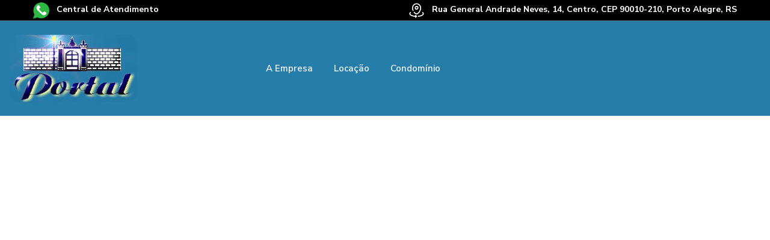

--- FILE ---
content_type: text/html; charset=utf-8
request_url: http://portalrs.com.br/detalhes-imovel-locacao.php?id_imovel=121
body_size: 4845
content:
<!DOCTYPE html>
<!-- DADOS SITE -->
<html class="no-js" lang="zxx">

<head>
    <meta charset="utf-8">
    <meta http-equiv="x-ua-compatible" content="ie=edge">
    <title>em - Portal Administração de Imóveis</title>
    <meta name="robots" content="noindex, follow" />
    <meta name="viewport" content="width=device-width, initial-scale=1, shrink-to-fit=no">
    <meta name="description" content="">
    <meta property="og:image" content="">
    <!-- Place favicon.png in the root directory -->
    <link rel="shortcut icon" href="img/logo/favicon.png" type="image/x-icon" />
    <!-- Font Icons css -->
    <link rel="stylesheet" href="css/font-icons.css">
    <!-- plugins css -->
    <link rel="stylesheet" href="css/plugins.css">
    <!-- Main Stylesheet -->
    <link rel="stylesheet" href="css/style.css">
    <!-- Responsive css -->
    <link rel="stylesheet" href="css/responsive.css">
    <!-- IMOBIFORCE -->
    <script src="https://crm.imobiforce.com.br/js/website-integration.js"></script>

    
<link rel="shortcut icon" href="img/favicon.png" type="image/x-icon" />

<!-- FONT ICONS CSS -->
<link rel="stylesheet" href="css/font-icons.css?v=0.1">
<!-- PLUGINS CSS -->
<link rel="stylesheet" href="css/plugins.css?v=0.1">
<!-- MAIN STYLESHEET -->
<link rel="stylesheet" href="css/style.css?v=0.1">
<!-- RESPONSIVE CSS -->
<link rel="stylesheet" href="css/responsive.css?v=0.1">
<link rel="stylesheet" href="css/personalizados/home.css?v=0.1">
<!-- INCLUINDO BIBLIOTECA DE COOKIES -->
<script src="https://cdn.jsdelivr.net/npm/js-cookie@3.0.1/dist/js.cookie.min.js"></script>

<style>
    #scrollUp {
        display: none !important;
    }
</style>

<!-- JS GOOGLE RECAPTCHA -->
<script src="https://www.google.com/recaptcha/api.js" async defer></script>
<!-- INCLUINDO BIBLIOTECA SWEETALERT2 -->
<script src="https://cdn.jsdelivr.net/npm/sweetalert2@11.10.0/dist/sweetalert2.all.min.js"></script>
<link rel="stylesheet" href="https://cdn.jsdelivr.net/npm/sweetalert2@11.10.0/dist/sweetalert2.min.css">
    <style>
        .before-bg-bottom:before {
            background-color: #f2f6f7;
        }

        .ltn__secondary-bg {
            background-color: #df0209;
        }

        .section-bg-7 {
            background-color: #df0209;
        }

        /* Estilos para a lista */
        .ltn__menu-widget ul {
            display: flex;
            flex-wrap: wrap;
            /* Faz com que os itens sejam divididos em várias linhas, se necessário */
            list-style: none;
            padding: 0;
            margin: 0;
        }

        /* Estilos para cada item da lista */
        .ltn__menu-widget li {
            width: 33.33%;
            /* Cada item ocupará 33.33% da largura total */
            padding: 5px;
            box-sizing: border-box;
            /* Garante que o padding não afetará a largura total */
        }

        /* Para evitar que os checkboxes sejam esticados */
        .ltn__menu-widget input[type="checkbox"] {
            align-self: center;
        }

        body {
            overflow-x: hidden;
        }

        .img-icon-details {
            margin-right: 12px;
            width: 40px;
            min-width: 40px;
            height: 40px;
            line-height: 49px;
            text-align: center;
        }

        .ltn__img-slide-item-4>a,
        .ltn__img-slide-item-3>a,
        .ltn__img-slide-item-2>a {
            max-height: 500px;
            min-width: 200px
        }

        .col-lg-12.slick-slide.slick-cloned.slick-active {
            max-width: 600px;
        }

        .col-lg-12.slick-slide.slick-cloned.slick {
            max-width: 600px;
        }

        .col-lg-12 .slick-slide .slick-active {
            max-width: 600px;
        }

        .col-lg-12.slick-slide.slick-active {
            max-width: 600px;
        }

        .col-lg-12.slick-slide {
            max-width: 600px;
        }

        .col-lg-12.slick-slide.slick-cloned {
            max-width: 600px;
        }

        .ltn__img-slide-item-4>a,
        .ltn__img-slide-item-3>a,
        .ltn__img-slide-item-2>a {
            max-height: 280px;
        }

        .custom-col {
            display: flex;
            align-items: center;
            justify-content: center;
            margin-top: -30px;
        }

        .custom-col img {
            max-width: 100%;
            max-height: 20px;
            margin-top: 0px;
        }

        .custom-col p {
            padding-top: 25px;
            margin-left: 10px;
        }

        @media (max-width: 768px) {
            .custom-col {
                display: none;
            }
        }

        .img-ajustes {
            height: auto;
            min-height: 300px;
        }

        .flexslider .flex-direction-nav a {
            width: 40px;
            /* Largura desejada para as setas */
            height: 40px;
            /* Altura desejada para as setas */
            line-height: 40px;
            /* Centralizar o ícone verticalmente */
            background-color: #fff;
            /* Cor de fundo das setas */
            color: #fff;
            /* Cor do ícone das setas */
            font-size: 24px;
            /* Tamanho do ícone das setas */
            text-align: center;
            /* Centralizar o ícone horizontalmente */
            text-decoration: none;
            opacity: 0.8;
            /* Opacidade padrão */
        }

        /* Estilização das setas do FlexSlider quando hover */
        .flexslider .flex-direction-nav a:hover {
            opacity: 1;
            /* Opacidade quando o mouse está sobre as setas */
        }

        .flex-direction-nav a:before {
            color: #000 !important;
        }

        a.flex-prev,
        a.flex-next {
            border-radius: 10rem !important;
            padding: 4px !important;
            width: 3rem !important;
            height: 3rem !important;
        }

        .flexslider:hover .flex-direction-nav .flex-next:hover {
            opacity: 10 !important;
        }

        .flex-direction-nav a.flex-next {
            background-image: url(img/icons/seta-para-direita.png);
            background-size: 20px 20px;
            background-repeat: no-repeat;
            text-indent: -9999px;
            width: 40px;
            height: 40px;
            line-height: 40px;
            display: block;
            margin: 0 auto;
            background-position-x: center;
            background-position-y: center;
            opacity: 10 !important;
        }

        .flex-direction-nav a.flex-prev {
            background-image: url(img/icons/seta-para-esquerda.png);
            background-size: 30px 30px;
            background-repeat: no-repeat;
            text-indent: -9999px;
            width: 40px;
            height: 40px;
            line-height: 40px;
            display: block;
            margin: 0 auto;
            background-position-x: center;
            background-position-y: center;
            opacity: 10 !important;
        }


        .flex-direction-nav a.flex-next:hover {
            background-color: #267daa;
            background-image: url(img/icons/seta-para-direita-branco.png);
        }

        .flex-direction-nav a.flex-prev:hover {
            background-color: #267daa;
            background-image: url(img/icons/seta-para-esquerda-branco.png);
        }

        li.resp {
            max-height: 300px;
            margin-right: 0.5rem !important;
        }

        .centraliza-imagem {
            display: flex;
            /* align-content: center; */
            justify-content: center;
        }

        .slick-list.draggable {
            max-height: 315px;
        }
    </style>
    <!-- Mais Imagens -->
    <link href="js/lightbox/dist/css/flexsliderMaisimagens.css" rel="stylesheet" type="text/css" />

    <!-- Ajustes imagens -->
    <link href="js/lightbox/dist/css/ajustesImagens.css" rel="stylesheet" />

    <!-- CSS Lightbox -->
    <link href="js/lightbox/dist/css/lightgallery.css" rel="stylesheet" />
</head>

<body>

    <style>
.site-logo {
    min-width: 300px;
}
.ltn__header-middle-area.ltn__header-sticky.ltn__sticky-bg-white {
    background-color: #267daa;
}
</style>
<!-- HEADER AREA START (header-5) -->
<header class="ltn__header-area ltn__header-5 ltn__header-transparent--- gradient-color-4---">
        <!-- ltn__header-top-area start -->
        <div class="ltn__header-top-area section-bg-6 top-area-color-white---">
            <div class="container">
                <div class="row">
                    <div class="col-md-6">
                        <div class="ltn__top-bar-menu">
                            <ul>
                                <li>
                                    <a href="https://api.whatsapp.com/send?phone=5551992100615">
                                        <img src="img/icons/svg/whatsapp-icon.svg" class="icon-header-top">
                                        Central de Atendimento
                                    </a>
                                </li>
                            </ul>
                        </div>
                    </div>
                    <div class="col-md-6">
                        <div class="top-bar-right text-end">
                            <div class="ltn__top-bar-menu">
                                <ul>
                                    <li>
                                        <!-- ltn__social-media -->
                                        <div class="ltn__social-media">
                                            <ul>
                                                <a href="https://www.google.com/maps/place/Rua General Andrade Neves, 14, Centro, CEP 90010-210, Porto Alegre, RS" target="_blank">
                                                    <img src="img/icons/svg/map-point.svg" class="icon-header-top"> 
                                                    Rua General Andrade Neves, 14, Centro, CEP 90010-210, Porto Alegre, RS                                                </a>
                                            </ul>
                                        </div>
                                    </li>
                                </ul>
                            </div>
                        </div>
                    </div>
                </div>
            </div>
        </div>
        <!-- ltn__header-top-area end -->
        
        <!-- ltn__header-middle-area start -->
        <div class="ltn__header-middle-area ltn__header-sticky ltn__sticky-bg-white">
            <div class="container container-menu">
                <div class="row">
                    <div class="col">
                        <div>
                            <div class="site-logo">
                                <a href="index.php">
                                    <img src="https://sites.samisales.com.br/ImagensPainel/POA/logo-portal-administradora-de-imoveis.jpg" alt="Logo Portal Administração de Imóveis | ">
                                </a>
                            </div>
                            <div class="get-support clearfix d-none">
                                <div class="get-support-icon">
                                    <i class="icon-call"></i>
                                </div>
                            </div>
                        </div>
                    </div>
                    <div class="col header-menu-column">
                        <div class="header-menu d-none d-xl-block">
                            <nav>
                                <div class="ltn__main-menu">
                                <ul>  
                                    <li>
                                        <a href="nossa-empresa.php" class="text-light">
                                           A Empresa
                                        </a>
                                    </li>                                                                        
                                    <li>
                                        <a href="https://clienteonlinelocacao.clienteonline.com.br/login.php?sigla=POA" class="text-light" target="_blank">
                                            Locação
                                        </a>
                                    </li>
                                    <li>
                                        <a href="https://clienteonline.clienteonline.com.br/login.php?sigla=POA" class="text-light" target="_blank">
                                            Condomínio
                                        </a>
                                    </li>                                  
                                    <!-- <li class="special-link">
                                        <a href="https://clienteonlinelocacao.clienteonline.com.br/login.php?sigla=POA"  target="_blank">
                                            2º via Locação
                                        </a>
                                    </li>
                                    <li class="special-link">
                                        <a href="https://clienteonline.clienteonline.com.br/login.php?sigla=POA"  target="_blank">
                                            2º via Condomínio
                                        </a>
                                    </li> -->
                                </ul>
                                </div>
                            </nav>
                        </div>
                    </div>
                    <div class="col ltn__header-options ltn__header-options-2 mb-sm-20">
                        <!-- Mobile Menu Button -->
                        <div class="mobile-menu-toggle d-xl-none">
                            <a href="#ltn__utilize-mobile-menu" class="ltn__utilize-toggle">
                                <svg viewBox="0 0 800 600">
                                    <path d="M300,220 C300,220 520,220 540,220 C740,220 640,540 520,420 C440,340 300,200 300,200" id="top"></path>
                                    <path d="M300,320 L540,320" id="middle"></path>
                                    <path d="M300,210 C300,210 520,210 540,210 C740,210 640,530 520,410 C440,330 300,190 300,190" id="bottom" transform="translate(480, 320) scale(1, -1) translate(-480, -318) "></path>
                                </svg>
                            </a>
                        </div>
                    </div>
                </div>
            </div>
        </div>
        <!-- ltn__header-middle-area end -->
    </header>
    <!-- HEADER AREA END -->

    <!-- Utilize Mobile Menu Start -->
    <div id="ltn__utilize-mobile-menu" class="ltn__utilize ltn__utilize-mobile-menu">
        <div class="ltn__utilize-menu-inner ltn__scrollbar">
            <div class="ltn__utilize-menu-head">
                <div class="site-logo">
                    <a href="index.php"><img src="https://sites.samisales.com.br/ImagensPainel/POA/logo-portal-administradora-de-imoveis.jpg" alt="Logo Portal Administração de Imóveis | "></a>
                </div>
                <button class="ltn__utilize-close">×</button>
            </div>
            <div class="ltn__utilize-menu">
                <ul>
                    <li>
                        <a href="nossa-empresa.php">
                            A Empresa
                        </a>
                    </li>                                                                        
                    <li>
                        <a href="https://clienteonlinelocacao.clienteonline.com.br/login.php?sigla=POA" target="_blank">
                            Locação
                        </a>
                    </li>
                    <li>
                        <a href="https://clienteonline.clienteonline.com.br/login.php?sigla=POA" target="_blank">
                            Condomínio
                        </a>
                    </li> 
                    <li>
                        <a href="fale-conosco.php">
                            Fale Conosco
                        </a>
                    </li>                                    
                    <li>
                        <a href="area-do-cliente.php">
                            Segunda via do cliente
                        </a>
                    </li>
                </ul>
            </div>
            <!-- <div class="ltn__social-media-2">
                <ul>
                    <li><a href="#" title="Facebook"><i class="fab fa-facebook-f"></i></a></li>
                    <li><a href="#" title="Twitter"><i class="fab fa-twitter"></i></a></li>
                    <li><a href="#" title="Linkedin"><i class="fab fa-linkedin"></i></a></li>
                    <li><a href="#" title="Instagram"><i class="fab fa-instagram"></i></a></li>
                </ul>
            </div> -->
        </div>
    </div>
    <!-- Utilize Mobile Menu End -->        <script>
            $(document).ready(function() {
                Swal.fire({
                    icon: 'error',
                    title: 'Imóvel não encontrado!',
                    text: false,
                    showCancelButton: false,
                    confirmButtonText: 'Voltar',
                }).then((result) => {
                    if (result.isConfirmed) {
                        history.go(-1);
                    }
                });

                setTimeout(function() {
                    history.go(-1);
                }, 3000);
            });
        </script>
    
    <script>
        $(window).on('load', function() {
            // Selecione todas as divs com a classe divClassSlider
            $(".divClassSlider").each(function(index, element) {
                // Calcule o padding necessário com base na largura da imagem
                var imageWidth = $(element).find(".fotosSlider img").width();
                var padding = (300 - imageWidth) / 2; // O 100 representa a largura do contêiner

                // Aplique o padding ao contêiner da imagem
                $(element).css("padding", "0 " + padding);
            });
        });
    </script>
    <!-- Flexslider -->
    <link rel="stylesheet" href="https://cdn.jsdelivr.net/npm/flexslider@2.7.2/flexslider.min.css">
    <script src="https://cdn.jsdelivr.net/npm/flexslider@2.7.2/jquery.flexslider.min.js"></script>

    <!--imagens quando clicar-->
    <script src="js/lightbox/dist/css/lightgallery-all.min.js"></script>
    <script src="js/lightbox/dist/css/jquery.mousewheel.min.js"></script>

    <!-- TouchSwipe -->
    <script src="https://cdnjs.cloudflare.com/ajax/libs/jquery.touchswipe/1.6.19/jquery.touchSwipe.min.js"></script>
    <script>
        $(window).on('load', function() {
            // Selecione todas as divs com a classe divClassSlider
            $(".divClassSlider").each(function(index, element) {
                // Calcule o padding necessário com base na largura da imagem
                var imageWidth = $(element).find(".fotosSlider img").width();
                var padding = (300 - imageWidth) / 2; // O 100 representa a largura do contêiner

                // Aplique o padding ao contêiner da imagem
                $(element).css("padding", "0 " + padding);
            });
        });
    </script>
    <!-- Adicione o script de inicialização do FlexSlider -->
    <script>
        $(document).ready(function() {
            // Contar a quantidade de imagens no slider
            var qtd_fotos = $('.flexslider ul.slides li').length;
            maxItensFlexslider = true;
            if (qtd_fotos < 4) maxItensFlexslider = false;
            else qtd_fotos = 4
            // Inicializar o FlexSlider
            console.log(maxItensFlexslider);
            $('.flexslider').flexslider({
                animation: "slide", // Você pode ajustar as opções conforme necessário
                animationLoop: false, // Impede a animação em loop
                itemWidth: 330, // Largura de cada item (ajuste conforme necessário)
                minItems: 1, // Número mínimo de itens visíveis
                maxItems: qtd_fotos, // Exibe apenas uma imagem por vez
                controlNav: maxItensFlexslider, // Oculta as navegações (setas de próxima/anterior)
                directionNav: maxItensFlexslider, // Oculta os controles de navegação
                center: maxItensFlexslider, // Centraliza a imagem única na tela
                touch: maxItensFlexslider // Habilita o suporte a touchscreen
            });

            if (qtd_fotos === 1) {
                $('.flexslider ul.slides li img.img-ajustes').css('width', '464');
                $('.flexslider').css('width', '464');
                $('#div-pai-slider').addClass('centraliza-imagem');
            }
        });
        $('.flexslider').swipe({
            swipeLeft: function() {
                $('.flexslider').flexslider('next');
            },
            swipeRight: function() {
                $('.flexslider').flexslider('prev');
            },
            // Defina a sensibilidade do swipe de acordo com suas preferências
            threshold: 50 // Valor em pixels para determinar quando o swipe ocorre
        });
    </script>
    <script type="text/javascript">
        $(document).ready(function() {
            $('#lightgallery').lightGallery();
        });
    </script>
</body>

</html>

--- FILE ---
content_type: text/css
request_url: http://portalrs.com.br/css/style.css
body_size: 52983
content:
/*
    Template Name: Quarter
    Description: Real Estate HTML Template
    Version: 1.0.0
*/
/* Single side border-radius  */
/* BORDER RADIUS */
/* user select */
/* box sizing  */
/* placeholder */
/* transition  */
/* transform */
/* rotate */
/* scale */
/* translate */
/* translate rotate */
/* skew */
/* ============================================================
>>> TABLE OF CONTENTS:
===============================================================
# Google fonts
# Gutter Code 
# Normalize
# Typography
# Custom Class
# input and button type focus outline disable
# Form input box
# Text meant only for screen readers.
# Transition

# Accessibility
# Globals

# Alignments
# Clearings
# Posts and pages
# Captions
# Galleries
# Unit test
# ScrollUp
# Owl Carousel 
# Slick Slider
# Background Overlay
# Scrollbar
# Padding Top
# Padding Bottom
# Margin Top
# Margin Bottom
# Custom margin Padding

============================================================= */
/* -------------------------------------
    Google fonts
------------------------------------- */
/* @import url('https://fonts.googleapis.com/css2?family=Open+Sans:wght@400;600;700&family=Rajdhani:wght@400;500;600;700&display=swap'); */
/*
font-family: 'Open Sans', sans-serif;
font-family: 'Rajdhani', sans-serif;
*/
/* @import url('https://fonts.googleapis.com/css2?family=Nunito+Sans:wght@300;400;600;700&family=Titillium+Web:wght@400;600;700;900&display=swap'); */
/*
font-family: 'Nunito Sans', sans-serif;
font-family: 'Titillium Web', sans-serif;
*/
@import url("https://fonts.googleapis.com/css2?family=Nunito+Sans:wght@300;400;600;700&family=Poppins:wght@400;500;600;700;800;900&display=swap");
/*
font-family: 'Nunito Sans', sans-serif;
font-family: 'Poppins', sans-serif;
*/
/* ====================================================
    Gutter Code 
==================================================== */
.body {
  overflow-x: hidden;
}

.content-center {
    display: flex;
    justify-content: center;
    align-items: center;
    background-color: #ffffff;
}

.icone-end-footer {
  max-height: 40px;
}

.before-bg-bottom:before {
  background-color: #000 !important;
}

.site-logo {
  min-width: 150px;
}

@media (max-width: 767px) {
  .site-logo {
      min-width: 100px;
      justify-content: center;
      margin-bottom: 15px;
  }

  .ltn__copyright-area {
    display: none;
  }
}

.container-menu {
  max-width: 1300px !important;
}

.image-holder {
  display: flex;
  justify-content: space-between;
  width: 800px;
  background-color: white;
  padding: 20px;
}

.img-item {
  width: 200px;
  height: auto;
}

.icon-header-top {
  max-height: 27px;
  margin: 4px 8px 3px 0px;
}

.site-logo {
  min-width: 150px;
}
.container,
.container-fluid {
  padding-right: 15px;
  padding-left: 15px; }

.row {
  margin-left: -15px;
  margin-right: -15px; }

.col,
.col-1,
.col-10,
.col-11,
.col-12,
.col-2,
.col-3,
.col-4,
.col-5,
.col-6,
.col-7,
.col-8,
.col-9,
.col-auto,
.col-lg,
.col-lg-1,
.col-lg-10,
.col-lg-11,
.col-lg-12,
.col-lg-2,
.col-lg-3,
.col-lg-4,
.col-lg-5,
.col-lg-6,
.col-lg-7,
.col-lg-8,
.col-lg-9,
.col-lg-auto,
.col-md,
.col-md-1,
.col-md-10,
.col-md-11,
.col-md-12,
.col-md-2,
.col-md-3,
.col-md-4,
.col-md-5,
.col-md-6,
.col-md-7,
.col-md-8,
.col-md-9,
.col-md-auto,
.col-sm,
.col-sm-1,
.col-sm-10,
.col-sm-11,
.col-sm-12,
.col-sm-2,
.col-sm-3,
.col-sm-4,
.col-sm-5,
.col-sm-6,
.col-sm-7,
.col-sm-8,
.col-sm-9,
.col-sm-auto,
.col-xl,
.col-xl-1,
.col-xl-10,
.col-xl-11,
.col-xl-12,
.col-xl-2,
.col-xl-3,
.col-xl-4,
.col-xl-5,
.col-xl-6,
.col-xl-7,
.col-xl-8,
.col-xl-9,
.col-xl-auto {
  padding-right: 15px;
  padding-left: 15px;
  position: relative; }

.ltn__no-gutter > [class*='col-'] {
  /* No padding only for child columns */
  padding-right: 0;
  padding-left: 0; }

.ltn__no-gutter-all [class*='col-'] {
  /* No padding for every columns */
  padding-right: 0;
  padding-left: 0; }

@media (min-width: 992px) {
  /* Modify this based on column def */
  .ltn__custom-gutter {
    margin-left: -0px;
    margin-right: -0px; }
  .ltn__custom-gutter > [class*='col-'] {
    padding-right: 0px;
    padding-left: 0px; }
  .ltn__custom-gutter-all .row {
    margin-left: -15px;
    margin-right: -15px; }
    .ltn__custom-gutter-all .row [class*='col-'] {
      padding-right: 15px;
      padding-left: 15px; } }

@media (max-width: 991px) {
  /* Modify this based on column def */
  .ltn__custom-gutter {
    margin-left: -15px;
    margin-right: -15px; }
  .ltn__custom-gutter > [class*='col-'] {
    padding-right: 15px;
    padding-left: 15px; }
  .ltn__custom-gutter-all {
    margin-left: -15px;
    margin-right: -15px; }
  .ltn__custom-gutter-all [class*='col-'] {
    padding-right: 15px;
    padding-left: 15px; } }

@media (max-width: 767px) {
  /* Modify this based on column def */
  .ltn__product-gutter .row {
    margin-left: -8px;
    margin-right: -8px; }
  .ltn__product-gutter [class*='col-'] {
    padding-right: 8px;
    padding-left: 8px; } }

/* ----------------------------------------------------
    Normalize    0B2C3D
---------------------------------------------------- */
:root {
  --ltn__primary-color: #267daa;
  --ltn__primary-color-2: #267daa;
  /* Darken */
  --ltn__primary-color-3: #133236;
  /* Lighten */
  --ltn__secondary-color: #267daa;
  --ltn__secondary-color-2: #267daa;
  /* Darken */
  --ltn__secondary-color-3: #fb412a;
  /* Lighten */
  --ltn__heading-color: #071c1f;
  --ltn__paragraph-color: #5C727D;
  --ltn__heading-font: 'Poppins', sans-serif;
  --ltn__body-font: 'Nunito Sans', sans-serif;
  /* Footer ACD2D8 8CB2B2  */
  --ltn__color-1: #8cb2b2;
  --ltn__color-2: #ACD2D8;
  --ltn__color-3: #A3BCC0;
  --ltn__color-4: #84A2A6;
  --ltn__color-5: #5C727D;
  --ltn__color-6: #F5DFDC;
  /* Gradient Colors */
  --gradient-color-1: linear-gradient(90deg, rgba(242,139,194,1) 0%, rgba(216,177,242,1) 50%);
  --gradient-color-2: linear-gradient(to top, rgba(7,28,31,0) 0%, rgba(7,28,31,1) 90%);
  --gradient-color-3: linear-gradient(to bottom, rgba(7,28,31,0) 0%, rgba(7,28,31,1) 90%);
  --gradient-color-4: linear-gradient(to top, rgba(242,246,247,0) 0%, rgba(242,246,247,1) 90%);
  --gradient-color-5: linear-gradient(to bottom, rgba(0,0,0,0) 0%, rgba(0,0,0,0.8) 70%);
  /* Background Colors ( 1, 2, 3, 4, 5 )  */
  --section-bg-1: #F2F6F7;
  /* White */
  --section-bg-2: #171B2A;
  /* Black */
  --section-bg-5: #FFF2F0;
  /* White */
  --section-bg-6: #000000;
  /* Black */
  --section-bg-7: #282b38;
  /* Black */
  /* Border Colors */
  --border-color-1: #e5eaee;
  /* White */
  --border-color-2: #1e2021;
  /* Black */
  --border-color-3: #5C617F;
  /* Black */
  --border-color-4: #eb6954;
  /* Red */
  --border-color-5: #bc3928;
  /* Red */
  --border-color-6: #103034;
  /* Black */
  --border-color-7: #d1dae0;
  /* White */
  --border-color-8: #f6f6f6;
  /* White */
  --border-color-9: #e4ecf2;
  /* White */
  --border-color-10: #ebeeee;
  /* White */
  --border-color-11: #ededed;
  /* White */
  --border-color-12: #e1e6ff;
  /* White */
  --border-color-13: #f1f8ff;
  /* White */
  /* Box Shadow Colors */
  --ltn__box-shadow-1: 0 16px 32px 0 rgba(7, 28, 31, 0.1);
  --ltn__box-shadow-2: 0 0 4px rgba(0, 0, 0, 0.1);
  /* like border */
  --ltn__box-shadow-3: 0 1px 6px 0 rgba(32, 33, 36, .28);
  /* like border GGL */
  --ltn__box-shadow-4: 0 5px 20px 0 rgba(23, 44, 82, 0.1);
  --ltn__box-shadow-5: 0 8px 16px 0 rgba(93, 93, 93, 0.1);
  /* --ltn__box-shadow-6: 0 8px 16px 0 rgba(229, 62, 41, 0.70); */
  --ltn__box-shadow-6: 0 0 25px 2px rgba(93, 93, 93, 0.2);
  --ltn__box-shadow-7: 0 0 10px 0px rgba(93, 93, 93, 0.2);
  /* Common Colors */
  --black: #000000;
  --black-2: #22355B;
  --white: #fff;
  --white-2: #F2F6F7;
  --white-3: #e8edee;
  --white-4: #e6ecf0;
  --white-5: #f0f4f7;
  --white-6: #f1f1f1;
  --white-7: #F7F7F7;
  --white-8: #FAFAFA;
  --white-9: #F2F7FA;
  --white-10: #EDEDED;
  --red: #FF0000;
  --red-2: #f34f3f;
  --red-3: #DB483B;
  --silver: #C0C0C0;
  --gray: #808080;
  --maroon: #800000;
  --yellow: #FFFF00;
  --olive: #808000;
  --lime: #00FF00;
  --green: #77C720;
  --green-2: #008000;
  --aqua: #00FFFF;
  --teal: #008080;
  --blue: #0000FF;
  --navy: #000080;
  --fuchsia: #B13BFF;
  --purple: #800080;
  --pink: #FFC0CB;
  --nude: #ebc8b2;
  --orange: #ffa500;
  --ratings: #FFB800;
  /* social media colors */
  --facebook: #365493;
  --twitter: #3CF;
  --linkedin: #0077B5;
  --pinterest: #c8232c;
  --dribbble: #ea4c89;
  --behance: #131418;
  --google-plus: #dd4b39;
  --instagram: #e4405f;
  --vk: #3b5998;
  --wechat: #7bb32e;
  --youtube: #CB2027;
  --email: #F89A1E; }

/* -------------------------------------
    Typography
------------------------------------- */
html {
  -webkit-text-size-adjust: 100%;
  -ms-text-size-adjust: 100%;
  font-family: var(--ltn__body-font); }

* {
  -webkit-box-sizing: border-box;
  box-sizing: border-box;
  outline: none;
  -moz-osx-font-smoothing: grayscale;
  /* Firefox */
  -webkit-font-smoothing: antialiased;
  /* WebKit  */ }

body {
  color: var(--ltn__paragraph-color);
  font-weight: 400;
  font-style: normal;
  font-size: 16px;
  font-family: var(--ltn__body-font);
  line-height: 1.8;
  margin: 0 auto; }

h1, .h1 {
  font-size: 36px;
  line-height: 1.2; }

h2, .h2 {
  font-size: 30px; }

h3, .h3 {
  font-size: 24px; }

h4, .h4 {
  font-size: 20px; }

h5, .h5 {
  font-size: 18px; }

h6, .h6 {
  font-size: 16px; }

h1,
h2,
h3,
h4,
h5,
h6,
.h1,
.h2,
.h3,
.h4,
.h5,
.h6 {
  color: var(--ltn__heading-color);
  clear: both;
  font-family: var(--ltn__heading-font);
  font-weight: 700;
  line-height: 1.3;
  margin-bottom: 15px; }

p {
  color: var(--ltn__paragraph-color);
  margin-bottom: 1.5em;
  -webkit-hyphens: auto;
  -moz-hyphens: auto;
  -ms-hyphens: auto;
  hyphens: auto; }

a {
  color: inherit;
  text-decoration: none;
  color: var(--ltn__paragraph-color);
  -webkit-transition: all 0.3s ease 0s;
  -o-transition: all 0.3s ease 0s;
  transition: all 0.3s ease 0s; }

a,
a:hover,
a:focus,
a:active {
  text-decoration: none;
  outline: none;
  color: inherit; }

a:hover {
  color: var(--ltn__secondary-color); }

button,
input,
optgroup,
select,
textarea {
  font-family: var(--ltn__body-font); }

pre,
code,
kbd,
tt,
var,
samp {
  font-family: var(--ltn__body-font); }

pre {
  word-break: break-word; }

a i {
  padding: 0 2px; }

img {
  max-width: 100%; }

ul li,
ol li {
  margin-top: 1rem; }

/* -------------------------------------
    Custom Class
------------------------------------- */
.section-bg-1 {
  background-color: var(--section-bg-1); }
  .section-bg-1 .ltn__separate-line .separate-icon {
    background-color: var(--section-bg-1); }

.section-bg-2,
.section-bg-6,
.section-bg-7 {
  background-color: var(--section-bg-2); }
  .section-bg-2 h1,
  .section-bg-2 h2,
  .section-bg-2 h3,
  .section-bg-2 h4,
  .section-bg-2 h5,
  .section-bg-2 h6,
  .section-bg-2 p,
  .section-bg-2 li,
  .section-bg-2 i,
  .section-bg-2 span,
  .section-bg-2 tr,
  .section-bg-2 td,
  .section-bg-6 h1,
  .section-bg-6 h2,
  .section-bg-6 h3,
  .section-bg-6 h4,
  .section-bg-6 h5,
  .section-bg-6 h6,
  .section-bg-6 p,
  .section-bg-6 li,
  .section-bg-6 i,
  .section-bg-6 span,
  .section-bg-6 tr,
  .section-bg-6 td,
  .section-bg-7 h1,
  .section-bg-7 h2,
  .section-bg-7 h3,
  .section-bg-7 h4,
  .section-bg-7 h5,
  .section-bg-7 h6,
  .section-bg-7 p,
  .section-bg-7 li,
  .section-bg-7 i,
  .section-bg-7 span,
  .section-bg-7 tr,
  .section-bg-7 td {
    color: var(--white); }
  .section-bg-2 .ltn__separate-line .separate-icon,
  .section-bg-6 .ltn__separate-line .separate-icon,
  .section-bg-7 .ltn__separate-line .separate-icon {
    background-color: var(--black-2); }

.section-bg-3 {
  position: relative; }
  .section-bg-3:before {
    position: absolute;
    content: "";
    top: 0;
    left: 0;
    right: 0;
    width: 100%;
    height: 100%;
    background: var(--gradient-color-1);
    opacity: 0.9; }
  .section-bg-3 h1,
  .section-bg-3 h2,
  .section-bg-3 h3,
  .section-bg-3 h4,
  .section-bg-3 h5,
  .section-bg-3 h6,
  .section-bg-3 p,
  .section-bg-3 li,
  .section-bg-3 i,
  .section-bg-3 span,
  .section-bg-3 tr,
  .section-bg-3 td {
    color: var(--white); }
  .section-bg-3 .slick-arrow-1 .slick-arrow {
    background-color: transparent; }
  .section-bg-3 input[type="text"],
  .section-bg-3 input[type="email"],
  .section-bg-3 input[type="password"],
  .section-bg-3 input[type="submit"] {
    border-color: var(--white);
    color: var(--white); }
  .section-bg-3 .btn-wrapper button {
    color: var(--white); }
  .section-bg-3 input::-webkit-input-placeholder {
    color: var(--white); }
  .section-bg-3 input::-moz-placeholder {
    color: var(--white); }
  .section-bg-3 input:-ms-input-placeholder {
    color: var(--white); }
  .section-bg-3 input:-moz-placeholder {
    color: var(--white); }
  .section-bg-3 .ltn__separate-line .separate-icon {
    background: var(--gradient-color-1); }
    .section-bg-3 .ltn__separate-line .separate-icon i {
      color: var(--white); }

.section-bg-4 {
  background-color: var(--ltn__primary-color-2); }
  .section-bg-4 h1,
  .section-bg-4 h2,
  .section-bg-4 h3,
  .section-bg-4 h4,
  .section-bg-4 h5,
  .section-bg-4 h6,
  .section-bg-4 p,
  .section-bg-4 li,
  .section-bg-4 i,
  .section-bg-4 span,
  .section-bg-4 tr,
  .section-bg-4 td {
    color: var(--white); }
  .section-bg-4 .ltn__separate-line .separate-icon {
    background-color: var(--black-2); }
  .section-bg-4 .ltn__copyright-design h6, .section-bg-4 .ltn__copyright-design h4 {
    color: var(--ltn__color-1); }

.section-bg-5 {
  background-color: var(--section-bg-5); }

.section-bg-6 {
  background-color: var(--section-bg-6); }

.section-bg-7 {
  background-color: var(--section-bg-7); }

.text-color-white {
  color: var(--white); }
  .text-color-white h1,
  .text-color-white h2,
  .text-color-white h3,
  .text-color-white h4,
  .text-color-white h5,
  .text-color-white h6,
  .text-color-white p,
  .text-color-white li,
  .text-color-white i,
  .text-color-white span,
  .text-color-white tr,
  .text-color-white td {
    color: var(--white); }

.ltn__primary-color {
  color: var(--ltn__primary-color) !important; }

.ltn__primary-color-2 {
  color: var(--ltn__primary-color-2) !important; }

.ltn__primary-color-3 {
  color: var(--ltn__primary-color-3) !important; }

.ltn__secondary-color {
  color: var(--ltn__secondary-color) !important; }

.ltn__secondary-color-2 {
  color: var(--ltn__secondary-color-2) !important; }

.ltn__secondary-color-3 {
  color: var(--ltn__secondary-color-3) !important; }

.ltn__color-1 {
  color: var(--ltn__color-1); }

.white-color {
  color: var(--white); }

.white-color-im {
  color: var(--white) !important; }

.ltn__primary-bg {
  background-color: var(--ltn__primary-color); }

.ltn__primary-bg-2 {
  background-color: var(--ltn__primary-color-2); }

.ltn__secondary-bg {
  background-color: var(--ltn__secondary-color); }

.ltn__secondary-bg-2 {
  background-color: var(--ltn__secondary-color-2); }

.white-bg {
  background-color: var(--white); }

.gradient-color-1 {
  background: var(--gradient-color-1); }

.gradient-color-2 {
  background: var(--gradient-color-2); }

.gradient-color-3 {
  background: var(--gradient-color-3); }

.gradient-color-4 {
  background: var(--gradient-color-4); }

.gradient-color-5 {
  background: var(--gradient-color-5); }

.before-bg-1 {
  position: relative; }
  .before-bg-1:before {
    position: absolute;
    content: "";
    width: 100%;
    height: 34.2%;
    left: 0;
    bottom: 0;
    background-color: var(--section-bg-1); }

.before-bg-top {
  position: relative; }
  .before-bg-top:before {
    position: absolute;
    content: "";
    width: 100%;
    height: 72%;
    left: 0;
    top: 0;
    background-color: var(--section-bg-1); }

.before-bg-bottom {
  position: relative; }
  .before-bg-bottom:before {
    position: absolute;
    content: "";
    width: 100%;
    height: 50%;
    left: 0;
    bottom: 0;
    background-color: #000;
  }

.before-bg-bottom-2 {
  position: relative; }
  .before-bg-bottom-2:before {
    position: absolute;
    content: "";
    width: 100%;
    height: 50%;
    left: 0;
    bottom: 0;
    background-color: var(--section-bg-1); }

.before-bg-right {
  position: relative; }
  .before-bg-right:before {
    position: absolute;
    content: "";
    width: 25%;
    height: 100%;
    left: auto;
    right: 0;
    top: 0;
    background-color: var(--ltn__primary-color); }

.before-bg-left {
  position: relative; }
  .before-bg-left:before {
    position: absolute;
    content: "";
    width: 25%;
    height: 100%;
    left: 0;
    right: auto;
    top: 0;
    background-color: var(--ltn__primary-color); }

.box-shadow {
  -webkit-box-shadow: var(--ltn__box-shadow-2);
  box-shadow: var(--ltn__box-shadow-2); }

.box-shadow-1 {
  -webkit-box-shadow: var(--ltn__box-shadow-1);
  box-shadow: var(--ltn__box-shadow-1); }

.ltn__custom-icon {
  position: relative; }
  .ltn__custom-icon::before {
    content: "\f063";
    font-family: 'Font Awesome\ 5 Free';
    font-weight: 900; }

.ltn__border {
  border: 1px solid var(--border-color-1); }

.ltn__border-top {
  border-top: 1px solid var(--border-color-1); }

.border-top {
  border-top: 1px solid var(--border-color-1); }

.border-bottom {
  border-bottom: 1px solid var(--border-color-1); }

.border-color-3 {
  border-color: var(--border-color-3) !important; }

mark {
  background-color: var(--ltn__primary-color);
  padding: 3px 15px;
  color: var(--white);
  border-radius: 25px; }

hr {
  margin-top: 50px;
  margin-bottom: 50px;
  border-top: 1px solid var(--border-color-12); }

a.text-decoration,
.text-decoration a {
  text-decoration: underline; }

fieldset {
  padding: 30px 40px;
  border: 1px solid #eee; }

fieldset legend {
  font-size: 18px;
  font-weight: 400;
  line-height: 1;
  width: auto;
  margin-top: -9px;
  margin-bottom: 0;
  padding: 0 15px;
  text-transform: uppercase;
  color: #333;
  background-color: #fff; }

@media (max-width: 991px) {
  .before-bg-right:before {
    width: 0; }
  .before-bg-left:before {
    width: 0; } }

.position-relative {
  position: relative; }

.ltn__z-index-9 {
  z-index: 9; }

.ltn__z-index-99 {
  z-index: 99; }

.bg-fixed {
  background-attachment: fixed; }

.bg-black {
  background-color: var(--black) !important;
  color: var(--white) !important; }

.bg-white {
  background-color: var(--white) !important;
  color: var(--black) !important; }

.bg-red {
  background-color: var(--red) !important;
  color: var(--white) !important; }

.bg-yellow {
  background-color: var(--yellow) !important;
  color: var(--white) !important; }

.bg-green {
  background-color: var(--green) !important;
  color: var(--white) !important; }

.bg-blue {
  background-color: var(--blue) !important;
  color: var(--white) !important; }

.bg-orange {
  background-color: var(--orange) !important;
  color: var(--white) !important; }

.bg-fuchsia {
  background-color: var(--fuchsia) !important;
  color: var(--white) !important; }

/* ----------------------------------------------------
    input and button type focus outline disable
---------------------------------------------------- */
input[type="text"]:focus,
input[type="email"]:focus,
input[type="url"]:focus,
input[type="password"]:focus,
input[type="search"]:focus,
input[type="tel"]:focus,
input[type="number"]:focus,
textarea:focus,
input[type="button"]:focus,
input[type="reset"]:focus,
input[type="submit"]:focus,
select:focus {
  outline: none;
  -webkit-box-shadow: none;
  box-shadow: none;
  border: 1px solid #ddd; }

code {
  color: #faa603; }

/* ----------------------------------------------------
    Form input box
---------------------------------------------------- */
input[type="text"],
input[type="email"],
input[type="password"],
input[type="submit"],
textarea {
  background-color: var(--white);
  border: 2px solid;
  border-color: var(--border-color-9);
  height: 65px;
  -webkit-box-shadow: none;
  box-shadow: none;
  padding-left: 20px;
  font-size: 16px;
  color: var(--ltn__paragraph-color);
  width: 100%;
  margin-bottom: 30px;
  border-radius: 0;
  padding-right: 40px; }

input[type="text"]::-webkit-input-placeholder,
input[type="email"]::-webkit-input-placeholder,
input[type="password"]::-webkit-input-placeholder,
input[type="submit"]::-webkit-input-placeholder,
textarea::-webkit-input-placeholder {
  /* Chrome/Opera/Safari */
  color: var(--ltn__paragraph-color);
  font-size: 14px; }

input[type="text"]:focus,
input[type="email"]:focus,
input[type="password"]:focus,
textarea:focus {
  border-color: var(--ltn__secondary-color); }

input[type="password"] {
  letter-spacing: 3px;
  font-size: 16px; }

textarea {
  resize: vertical;
  padding: 15px 20px;
  min-height: 150px; }

button {
  outline: none;
  border: none;
  cursor: pointer; }

button:focus {
  outline: none; }

.form-input-box {
  position: relative; }

.form-input-box input[type="text"] {
  width: 100%;
  height: 50px;
  padding: 0 70px 0 15px;
  border-radius: 0 15px 0px 0px;
  border: 1px solid var(--ltn__primary-color);
  margin-bottom: 0; }

.form-input-box button[type="submit"] {
  background-color: var(--ltn__primary-color);
  color: var(--white);
  padding: 0 18px;
  height: 100%;
  border: 1px solid var(--ltn__primary-color);
  position: absolute;
  right: 0;
  top: 0;
  cursor: pointer;
  -webkit-transition: all 0.3s ease 0s;
  -o-transition: all 0.3s ease 0s;
  transition: all 0.3s ease 0s; }

.form-input-box button[type="submit"]:hover {
  background-color: var(--ltn__secondary-color);
  border-color: var(--ltn__secondary-color);
  color: var(--white); }

/* input-item */
.input-item {
  position: relative; }
  .input-item.ltn__custom-icon::before {
    position: absolute;
    top: 35%;
    -webkit-transform: translateY(-50%);
    -ms-transform: translateY(-50%);
    transform: translateY(-50%);
    right: 20px;
    color: var(--ltn__secondary-color); }

.input-item-name.ltn__custom-icon::before {
  content: "\f007"; }

.input-item-email.ltn__custom-icon::before {
  content: "\f0e0"; }

.input-item-phone.ltn__custom-icon::before {
  content: "\f095"; }

.input-item-subject.ltn__custom-icon::before {
  content: "\f06e"; }

.input-item-website.ltn__custom-icon::before {
  content: "\f0ac"; }

.input-item-date.ltn__custom-icon::before {
  content: "\f073"; }

.input-item-textarea.ltn__custom-icon::before {
  content: "\f303";
  top: 30px; }

.input-info-save {
  font-size: 14px; }

label.checkbox-inline {
  font-size: 14px; }

/* ----------------------------------------------------
    Text meant only for screen readers.
---------------------------------------------------- */
.screen-reader-text {
  border: 0;
  clip: rect(1px, 1px, 1px, 1px);
  -webkit-clip-path: inset(50%);
  clip-path: inset(50%);
  height: 1px;
  margin: -1px;
  overflow: hidden;
  padding: 0;
  position: absolute !important;
  width: 1px;
  word-wrap: normal !important;
  /* Many screen reader and browser combinations announce broken words as they would appear visually. */ }

.screen-reader-text:focus {
  background-color: #f1f1f1;
  border-radius: 3px;
  -webkit-box-shadow: 0 0 2px 2px rgba(0, 0, 0, 0.6);
  box-shadow: 0 0 2px 2px rgba(0, 0, 0, 0.6);
  clip: auto !important;
  -webkit-clip-path: none;
  clip-path: none;
  color: #21759b;
  display: block;
  font-size: 14px;
  font-size: 0.875rem;
  font-weight: bold;
  height: auto;
  left: 5px;
  line-height: normal;
  padding: 15px 23px 14px;
  text-decoration: none;
  top: 5px;
  width: auto;
  z-index: 100000;
  /* Above WP toolbar. */ }

/* Do not show the outline on the skip link target. */
#content[tabindex="-1"]:focus {
  outline: 0; }

/* -------------------------------------
    Transition
------------------------------------- */
/* ----------------------------------------------------
    Alignments
---------------------------------------------------- */
.alignleft {
  float: left;
  clear: both;
  margin-right: 20px; }

.alignright {
  float: right;
  clear: both;
  margin-left: 20px; }

.aligncenter {
  clear: both;
  display: block;
  margin: 0 auto 1.75em; }

.alignfull {
  margin: 1.5em 0;
  max-width: 100%; }

.alignwide {
  max-width: 1100px; }

.fix {
  overflow: hidden; }

/* ----------------------------------------------------
    Clearings
---------------------------------------------------- */
.clear:before,
.clear:after,
.entry-content:before,
.entry-content:after,
.comment-content:before,
.comment-content:after,
.site-header:before,
.site-header:after,
.site-content:before,
.site-content:after,
.site-footer:before,
.site-footer:after {
  content: "";
  display: table;
  table-layout: fixed; }

.clear:after,
.entry-content:after,
.comment-content:after,
.site-header:after,
.site-content:after,
.site-footer:after {
  clear: both; }

/* ----------------------------------------------------
    Posts and pages
---------------------------------------------------- */
.sticky {
  display: block; }

.updated:not(.published) {
  display: none; }

.blog-pagination ul li {
  display: inline-block; }

.blog-pagination ul li + li {
  margin: 0 5px; }

.blog-pagination {
  display: block;
  width: 100%; }

.blog-pagination ul {
  margin: 0;
  padding: 0;
  list-style: none; }

.blog-pagination ul li a,
.blog-pagination ul li span {
  display: block;
  width: 40px;
  height: 40px;
  border: 1px solid #e2e2e2;
  line-height: 40px;
  text-align: center;
  font-weight: 600;
  -webkit-transition: .3s ease-in;
  -o-transition: .3s ease-in;
  transition: .3s ease-in; }

.blog-pagination ul li span.current,
.blog-pagination ul li a:hover {
  background-color: var(--ltn__primary-color);
  color: #fff; }

/* ----------------------------------------------------
    Media
---------------------------------------------------- */
.page-content .wp-smiley,
.entry-content .wp-smiley,
.comment-content .wp-smiley {
  border: none;
  margin-bottom: 0;
  margin-top: 0;
  padding: 0; }

/* Make sure embeds and iframes fit their containers. */
embed,
iframe,
object {
  max-width: 100%; }

/* Make sure logo link wraps around logo image. */
.custom-logo-link {
  display: inline-block; }

/* ----------------------------------------------------
    Captions
---------------------------------------------------- */
.wp-caption {
  margin-bottom: 1.5em;
  max-width: 100%;
  clear: both; }

.wp-caption img[class*="wp-image-"] {
  display: block;
  margin-left: auto;
  margin-right: auto; }

.wp-caption .wp-caption-text {
  margin: 0.8075em 0; }

.wp-caption-text {
  text-align: center; }

/* ----------------------------------------------------
    Galleries
---------------------------------------------------- */
.gallery {
  margin-bottom: 1.5em; }

.gallery-item {
  display: inline-block;
  text-align: center;
  vertical-align: top;
  width: 100%; }

.gallery-columns-2 .gallery-item {
  max-width: 50%; }

.gallery-columns-3 .gallery-item {
  max-width: 33.33%; }

.gallery-columns-4 .gallery-item {
  max-width: 25%; }

.gallery-columns-5 .gallery-item {
  max-width: 20%; }

.gallery-columns-6 .gallery-item {
  max-width: 16.66%; }

.gallery-columns-7 .gallery-item {
  max-width: 14.28%; }

.gallery-columns-8 .gallery-item {
  max-width: 12.5%; }

.gallery-columns-9 .gallery-item {
  max-width: 11.11%; }

.gallery-caption {
  display: block; }

/* ----------------------------------------------------
    Unit test
---------------------------------------------------- */
.wp-link-pages a {
  margin: 0 5px;
  -webkit-transition: .3s ease-in;
  -o-transition: .3s ease-in;
  transition: .3s ease-in; }

.wp-link-pages {
  margin-bottom: 30px;
  margin-top: 25px; }

.wp-link-pages span,
.wp-link-pages a {
  border: 1px solid #e2e2e2;
  padding: 5px 15px;
  display: inline-block; }

.wp-link-pages .current,
.wp-link-pages a:hover {
  background-color: var(--ltn__primary-color);
  color: #fff;
  border-color: var(--ltn__primary-color); }

.wp-link-pages span:first-child {
  margin-right: 5px; }

dl,
ol,
ul {
  padding-left: 20px; }

.post-password-form input {
  display: block;
  border: 1px solid #e2e2e2;
  height: 50px;
  border-radius: 3px;
  padding: 0 20px; }

.post-password-form label {
  font-weight: 600;
  color: #333; }

.post-password-form input[type=submit] {
  width: 100px;
  height: 50px;
  background-color: var(--ltn__primary-color);
  color: #fff;
  font-size: 16px;
  font-weight: 600;
  letter-spacing: 1px;
  border: none;
  cursor: pointer;
  -webkit-transition: .3s ease-in;
  -o-transition: .3s ease-in;
  transition: .3s ease-in; }

.post-password-form input[type=submit]:hover {
  background-color: #121A2F; }

.footer-widget .table td,
.footer-widget .table th {
  padding: 0.50rem !important; }

/* ----------------------------------------------------
    ScrollUp
---------------------------------------------------- */
#scrollUp {
  background-color: var(--section-bg-1);
  color: var(--ltn__heading-color);
  bottom: 70px;
  font-size: 20px;
  font-weight: bold;
  height: 40px;
  width: 40px;
  right: 3%;
  text-align: center;
  -webkit-transform: rotate(45deg);
  -ms-transform: rotate(45deg);
  transform: rotate(45deg);
  -webkit-transition: all 0.3s ease 0s;
  -o-transition: all 0.3s ease 0s;
  transition: all 0.3s ease 0s;
  -webkit-box-shadow: var(--ltn__box-shadow-3);
  box-shadow: var(--ltn__box-shadow-3); }
  #scrollUp i {
    line-height: 40px;
    -webkit-transform: rotate(-45deg);
    -ms-transform: rotate(-45deg);
    transform: rotate(-45deg); }
  #scrollUp:hover {
    background-color: var(--ltn__secondary-color);
    color: var(--white); }

/* ----------------------------------------------------
    Owl Carousel 
---------------------------------------------------- */
.owl-dots {
  display: block;
  text-align: center;
  margin-top: 20px; }

.owl-dots .owl-dot {
  display: inline-block;
  background-color: var(--ltn__secondary-color);
  height: 10px;
  width: 10px;
  margin-right: 30px;
  border-radius: 100%; }

.owl-dots .owl-dot:last-child {
  margin-right: 0px; }

.owl-dots .owl-dot:hover,
.owl-dots .owl-dot.active {
  background-color: var(--ltn__primary-color); }

/* owl-arrow-1 */
.owl-arrow-1 .owl-nav > div {
  position: absolute;
  left: -60px;
  top: 50%;
  -webkit-transform: translateY(-50%);
  -ms-transform: translateY(-50%);
  transform: translateY(-50%);
  right: auto; }

.owl-arrow-1 .owl-nav > div.owl-next {
  left: auto;
  right: -60px; }

@media only screen and (max-width: 1200px) {
  .owl-arrow-1 .owl-nav > div {
    right: auto;
    left: 0px; }
  .owl-arrow-1 .owl-nav > div.owl-next {
    right: 0px;
    left: auto; } }

/* ----------------------------------------------------
    Slick Slider Dots, Arrow
---------------------------------------------------- */
/* Slick dots */
.slick-dots {
  margin: 0 0 30px;
  padding: 0;
  display: block;
  text-align: center;
  line-height: 1; }
  .slick-dots li {
    display: inline-block;
    list-style: none;
    display: inline-block;
    font-size: 0;
    height: 10px;
    width: 10px;
    border-radius: 100%;
    margin-right: 10px;
    background-color: var(--silver);
    cursor: pointer;
    margin-top: 0;
    -webkit-transition: all 0.3s ease 0s;
    -o-transition: all 0.3s ease 0s;
    transition: all 0.3s ease 0s; }
    .slick-dots li button {
      display: none; }
    .slick-dots li:hover, .slick-dots li.slick-active {
      background-color: var(--ltn__secondary-color);
      height: 15px;
      width: 15px;
      margin-bottom: -2px; }

/* slick-arrow */
.slick-arrow {
  cursor: pointer;
  z-index: 9; }

/* slick-arrow-1 */
.slick-arrow-1 .slick-arrow {
  background-color: var(--white);
  cursor: pointer;
  position: absolute;
  top: 50%;
  left: 15px;
  right: auto;
  -webkit-transform: translateY(-50%);
  -ms-transform: translateY(-50%);
  transform: translateY(-50%);
  width: 50px;
  height: 50px;
  line-height: 48px;
  display: block;
  border: 1px solid var(--white-4);
  border-radius: 100%;
  text-align: center;
  font-size: 20px;
  color: var(--ltn__primary-color) !important;
  z-index: 1;
  opacity: 0;
  visibility: hidden; }
  .slick-arrow-1 .slick-arrow:hover {
    background-color: var(--ltn__secondary-color);
    border-color: var(--ltn__secondary-color);
    color: var(--white) !important; }

.slick-arrow-1 .slick-next {
  right: 15px;
  left: auto; }

.slick-arrow-1:hover .slick-arrow {
  opacity: 1;
  visibility: visible; }

.slick-arrow-1-inner.slick-arrow-1:hover .slick-arrow {
  left: 50px;
  right: auto; }

.slick-arrow-1-inner.slick-arrow-1:hover .slick-next {
  right: 50px;
  left: auto; }

@media (min-width: 1350px) {
  .slick-arrow-1:hover .slick-arrow {
    left: -50px;
    right: auto; }
  .slick-arrow-1:hover .slick-next {
    right: -50px;
    left: auto; } }

/* slick-arrow-2 */
.slick-arrow-2 .slick-arrow {
  color: var(--ltn__primary-color) !important;
  cursor: pointer;
  position: absolute;
  bottom: -30px;
  height: 30px;
  width: 30px;
  line-height: 28px;
  display: block;
  left: 15px;
  border: 1px solid var(--border-color-1);
  text-align: center; }
  .slick-arrow-2 .slick-arrow:hover {
    background-color: var(--ltn__secondary-color);
    border-color: var(--ltn__secondary-color);
    color: var(--white) !important; }

.slick-arrow-2 .slick-next {
  left: 60px; }

/* slick-arrow-3 */
.slick-arrow-3 .slick-arrow {
  cursor: pointer;
  position: absolute;
  top: -120px;
  height: 60px;
  width: 60px;
  line-height: 58px;
  display: block;
  left: auto;
  right: 100px;
  border: 2px solid;
  text-align: center;
  -webkit-box-shadow: var(--ltn__box-shadow-2);
  box-shadow: var(--ltn__box-shadow-2); }
  .slick-arrow-3 .slick-arrow:hover {
    background-color: var(--ltn__secondary-color);
    border-color: var(--border-color-4);
    color: var(--white) !important; }

.slick-arrow-3 .slick-next {
  right: 15px;
  background-color: var(--white);
  border-color: var(--white);
  color: var(--ltn__primary-color) !important; }

.slick-arrow-3 .slick-prev {
  background-color: var(--ltn__secondary-color);
  border-color: var(--border-color-4);
  color: var(--white) !important; }

/* slick-arrow-4 */
.slick-arrow-4 {
  margin: 0; }
  .slick-arrow-4 .slick-arrow {
    position: absolute;
    bottom: -50px;
    left: 0;
    right: 0;
    text-align: center;
    height: 50px;
    width: 50px;
    line-height: 50px;
    margin: 0 auto;
    border: 1px solid;
    border-radius: 100%; }
    .slick-arrow-4 .slick-arrow:hover {
      background-color: var(--ltn__secondary-color);
      border-color: var(--border-color-4);
      color: var(--white) !important; }
  .slick-arrow-4 .slick-next {
    right: -60px; }
  .slick-arrow-4 .slick-prev {
    left: -60px; }

@media (max-width: 767px) {
  .slick-dots {
    margin: 0 0 15px; } }

/* ----------------------------------------------------
    Background Overlay
---------------------------------------------------- */
.bg-overlay-black-10,
.bg-overlay-black-20,
.bg-overlay-black-30,
.bg-overlay-black-40,
.bg-overlay-black-50,
.bg-overlay-black-60,
.bg-overlay-black-70,
.bg-overlay-black-80,
.bg-overlay-black-90,
.bg-overlay-white-10,
.bg-overlay-white-20,
.bg-overlay-white-30,
.bg-overlay-white-40,
.bg-overlay-white-50,
.bg-overlay-white-60,
.bg-overlay-white-70,
.bg-overlay-white-80,
.bg-overlay-white-90 {
  z-index: 8;
  position: relative; }

.bg-overlay-black-10:before,
.bg-overlay-black-20:before,
.bg-overlay-black-30:before,
.bg-overlay-black-40:before,
.bg-overlay-black-50:before,
.bg-overlay-black-60:before,
.bg-overlay-black-70:before,
.bg-overlay-black-80:before,
.bg-overlay-black-90:before,
.bg-overlay-white-10:before,
.bg-overlay-white-20:before,
.bg-overlay-white-30:before,
.bg-overlay-white-40:before,
.bg-overlay-white-50:before,
.bg-overlay-white-60:before,
.bg-overlay-white-70:before,
.bg-overlay-white-80:before,
.bg-overlay-white-90:before {
  position: absolute;
  content: "";
  left: 0;
  top: 0;
  height: 100%;
  width: 100%;
  z-index: -1; }

.bg-overlay-black-10:before {
  background: rgba(0, 0, 0, 0.1); }

.bg-overlay-black-20:before {
  background: rgba(0, 0, 0, 0.2); }

.bg-overlay-black-30:before {
  background: rgba(0, 0, 0, 0.3); }

.bg-overlay-black-40:before {
  background: rgba(0, 0, 0, 0.4); }

.bg-overlay-black-50:before {
  background: rgba(0, 0, 0, 0.5); }

.bg-overlay-black-60:before {
  background: rgba(0, 0, 0, 0.6); }

.bg-overlay-black-70:before {
  background: rgba(0, 0, 0, 0.7); }

.bg-overlay-black-80:before {
  background: rgba(0, 0, 0, 0.8); }

.bg-overlay-black-90:before {
  background: rgba(0, 0, 0, 0.9); }

.bg-overlay-white-10:before {
  background: rgba(255, 255, 255, 0.1); }

.bg-overlay-white-20:before {
  background: rgba(255, 255, 255, 0.2); }

.bg-overlay-white-30:before {
  background: rgba(255, 255, 255, 0.3); }

.bg-overlay-white-40:before {
  background: rgba(255, 255, 255, 0.4); }

.bg-overlay-white-50:before {
  background: rgba(255, 255, 255, 0.5); }

.bg-overlay-white-60:before {
  background: rgba(255, 255, 255, 0.6); }

.bg-overlay-white-70:before {
  background: rgba(255, 255, 255, 0.7); }

.bg-overlay-white-80:before {
  background: rgba(255, 255, 255, 0.8); }

.bg-overlay-white-90:before {
  background: rgba(255, 255, 255, 0.9); }

.bg-overlay-theme-05,
.bg-overlay-theme-10,
.bg-overlay-theme-20,
.bg-overlay-theme-30,
.bg-overlay-theme-40,
.bg-overlay-theme-50,
.bg-overlay-theme-60,
.bg-overlay-theme-70,
.bg-overlay-theme-80,
.bg-overlay-theme-90 {
  z-index: 9;
  position: relative; }

.bg-overlay-theme-05:before,
.bg-overlay-theme-10:before,
.bg-overlay-theme-20:before,
.bg-overlay-theme-30:before,
.bg-overlay-theme-40:before,
.bg-overlay-theme-50:before,
.bg-overlay-theme-60:before,
.bg-overlay-theme-70:before,
.bg-overlay-theme-80:before,
.bg-overlay-theme-90:before {
  position: absolute;
  content: "";
  left: 0;
  top: 0;
  height: 100%;
  width: 100%;
  z-index: -1; }

.bg-overlay-theme-05:before {
  background: rgba(229, 62, 41, 0.05); }

.bg-overlay-theme-10:before {
  background: rgba(229, 62, 41, 0.1); }

.bg-overlay-theme-20:before {
  background: rgba(229, 62, 41, 0.2); }

.bg-overlay-theme-30:before {
  background: rgba(229, 62, 41, 0.3); }

.bg-overlay-theme-40:before {
  background: rgba(229, 62, 41, 0.4); }

.bg-overlay-theme-50:before {
  background: rgba(229, 62, 41, 0.5); }

.bg-overlay-theme-60:before {
  background: rgba(229, 62, 41, 0.6); }

.bg-overlay-theme-70:before {
  background: rgba(229, 62, 41, 0.7); }

.bg-overlay-theme-80:before {
  background: rgba(229, 62, 41, 0.8); }

.bg-overlay-theme-90:before {
  background: rgba(229, 62, 41, 0.9); }

.bg-overlay-theme-black-05,
.bg-overlay-theme-black-10,
.bg-overlay-theme-black-20,
.bg-overlay-theme-black-30,
.bg-overlay-theme-black-40,
.bg-overlay-theme-black-50,
.bg-overlay-theme-black-60,
.bg-overlay-theme-black-70,
.bg-overlay-theme-black-80,
.bg-overlay-theme-black-90 {
  z-index: 9;
  position: relative; }

.bg-overlay-theme-black-05:before,
.bg-overlay-theme-black-10:before,
.bg-overlay-theme-black-20:before,
.bg-overlay-theme-black-30:before,
.bg-overlay-theme-black-40:before,
.bg-overlay-theme-black-50:before,
.bg-overlay-theme-black-60:before,
.bg-overlay-theme-black-70:before,
.bg-overlay-theme-black-80:before,
.bg-overlay-theme-black-90:before {
  position: absolute;
  content: "";
  left: 0;
  top: 0;
  height: 100%;
  width: 100%;
  z-index: -1; }

.bg-overlay-theme-black-05:before {
  background: rgba(7, 28, 31, 0.05); }

.bg-overlay-theme-black-10:before {
  background: rgba(7, 28, 31, 0.1); }

.bg-overlay-theme-black-20:before {
  background: rgba(7, 28, 31, 0.2); }

.bg-overlay-theme-black-30:before {
  background: rgba(7, 28, 31, 0.3); }

.bg-overlay-theme-black-40:before {
  background: rgba(7, 28, 31, 0.4); }

.bg-overlay-theme-black-50:before {
  background: rgba(7, 28, 31, 0.5); }

.bg-overlay-theme-black-60:before {
  background: rgba(7, 28, 31, 0.6); }

.bg-overlay-theme-black-70:before {
  background: rgba(7, 28, 31, 0.7); }

.bg-overlay-theme-black-80:before {
  background: rgba(7, 28, 31, 0.8); }

.bg-overlay-theme-black-90:before {
  background: rgba(7, 28, 31, 0.9); }

/* ----------------------------------------------
  Scrollbar
---------------------------------------------- */
.ltn__scrollbar {
  overflow-y: auto; }

.ltn__scrollbar::-webkit-scrollbar {
  width: 2px;
  background-color: #f5f5f5;
  border-radius: 30px; }

.ltn__scrollbar::-webkit-scrollbar-thumb {
  background-color: #ddd; }

.mean-nav {
  overflow-y: auto; }

.mean-nav::-webkit-scrollbar {
  width: 3px;
  background-color: var(--ltn__primary-color);
  border-radius: 30px; }

.mean-nav::-webkit-scrollbar-thumb {
  background-color: var(--ltn__secondary-color); }

/* ----------------------------------------------------
    Padding Top
---------------------------------------------------- */
.pt-0 {
  padding-top: 0px !important; }

.pt-10 {
  padding-top: 10px !important; }

.pt-15 {
  padding-top: 15px !important; }

.pt-20 {
  padding-top: 20px !important; }

.pt-25 {
  padding-top: 25px; }

.pt-30 {
  padding-top: 30px; }

.pt-35 {
  padding-top: 35px; }

.pt-40 {
  padding-top: 40px; }

.pt-45 {
  padding-top: 45px; }

.pt-50 {
  padding-top: 50px; }

.pt-55 {
  padding-top: 55px; }

.pt-60 {
  padding-top: 60px; }

.pt-65 {
  padding-top: 65px; }

.pt-70 {
  padding-top: 70px; }

.pt-75 {
  padding-top: 75px; }

.pt-80 {
  padding-top: 80px; }

.pt-85 {
  padding-top: 85px; }

.pt-90 {
  padding-top: 90px; }

.pt-95 {
  padding-top: 95px; }

.pt-97 {
  padding-top: 97px; }

.pt-100 {
  padding-top: 100px; }

.pt-105 {
  padding-top: 105px; }

.pt-110 {
  padding-top: 110px; }

.pt-112 {
  padding-top: 112px; }

.pt-115 {
  padding-top: 115px; }

.pt-118 {
  padding-top: 118px; }

.pt-120 {
  padding-top: 120px; }

.pt-122 {
  padding-top: 122px; }

.pt-125 {
  padding-top: 125px; }

.pt-130 {
  padding-top: 130px; }

.pt-135 {
  padding-top: 135px; }

.pt-140 {
  padding-top: 140px; }

.pt-145 {
  padding-top: 145px; }

.pt-150 {
  padding-top: 150px; }

.pt-155 {
  padding-top: 155px; }

.pt-160 {
  padding-top: 160px; }

.pt-170 {
  padding-top: 170px; }

.pt-180 {
  padding-top: 180px; }

.pt-190 {
  padding-top: 190px; }

.pt-200 {
  padding-top: 200px; }

.pt-210 {
  padding-top: 210px; }

.pt-220 {
  padding-top: 220px; }

.pt-230 {
  padding-top: 230px; }

.pt-250 {
  padding-top: 250px; }

.pt-280 {
  padding-top: 280px; }

.pt-290 {
  padding-top: 290px; }

.pt-300 {
  padding-top: 300px; }

.pt-310 {
  padding-top: 310px; }

.pt-320 {
  padding-top: 320px; }

.pt-350 {
  padding-top: 350px; }

/* ----------------------------------------------------
    Padding Bottom
---------------------------------------------------- */
.pb-0 {
  padding-bottom: 0px !important; }

.pb-10 {
  padding-bottom: 10px !important; }

.pb-15 {
  padding-bottom: 15px !important; }

.pb-20 {
  padding-bottom: 20px !important; }

.pb-25 {
  padding-bottom: 25px; }

.pb-30 {
  padding-bottom: 30px; }

.pb-35 {
  padding-bottom: 35px; }

.pb-40 {
  padding-bottom: 40px; }

.pb-45 {
  padding-bottom: 45px; }

.pb-50 {
  padding-bottom: 50px; }

.pb-55 {
  padding-bottom: 55px; }

.pb-60 {
  padding-bottom: 60px; }

.pb-65 {
  padding-bottom: 65px; }

.pb-70 {
  padding-bottom: 70px; }

.pb-75 {
  padding-bottom: 75px; }

.pb-80 {
  padding-bottom: 80px; }

.pb-85 {
  padding-bottom: 85px; }

.pb-90 {
  padding-bottom: 90px; }

.pb-95 {
  padding-bottom: 95px; }

.pb-97 {
  padding-bottom: 97px; }

.pb-100 {
  padding-bottom: 100px; }

.pb-105 {
  padding-bottom: 105px; }

.pb-107 {
  padding-bottom: 107px; }

.pb-110 {
  padding-bottom: 110px; }

.pb-112 {
  padding-bottom: 112px; }

.pb-115 {
  padding-bottom: 115px; }

.pb-118 {
  padding-bottom: 118px; }

.pb-120 {
  padding-bottom: 120px; }

.pb-122 {
  padding-bottom: 122px; }

.pb-125 {
  padding-bottom: 125px; }

.pb-130 {
  padding-bottom: 130px; }

.pb-140 {
  padding-bottom: 140px; }

.pb-145 {
  padding-bottom: 145px; }

.pb-150 {
  padding-bottom: 150px; }

.pb-155 {
  padding-bottom: 155px; }

.pb-160 {
  padding-bottom: 160px; }

.pb-170 {
  padding-bottom: 170px; }

.pb-180 {
  padding-bottom: 180px; }

.pb-190 {
  padding-bottom: 190px; }

.pb-200 {
  padding-bottom: 200px; }

.pb-210 {
  padding-bottom: 210px; }

.pb-220 {
  padding-bottom: 220px; }

.pb-250 {
  padding-bottom: 250px; }

.pb-280 {
  padding-bottom: 280px; }

.pb-290 {
  padding-bottom: 290px; }

.pb-300 {
  padding-bottom: 300px; }

.pb-310 {
  padding-bottom: 310px; }

.pb-320 {
  padding-bottom: 320px; }

.pb-350 {
  padding-bottom: 350px; }

/* ----------------------------------------------------
    Margin Top
---------------------------------------------------- */
.mt-0 {
  margin-top: 0px !important; }

.mt-10 {
  margin-top: 10px !important; }

.mt-12 {
  margin-top: 12px !important; }

.mt-15 {
  margin-top: 15px !important; }

.mt-20 {
  margin-top: 20px !important; }

.mt-25 {
  margin-top: 25px !important; }

.mt-30 {
  margin-top: 30px !important; }

.mt-35 {
  margin-top: 35px; }

.mt-37 {
  margin-top: 37px; }

.mt-40 {
  margin-top: 40px; }

.mt-45 {
  margin-top: 45px; }

.mt-50 {
  margin-top: 50px; }

.mt-55 {
  margin-top: 55px; }

.mt-60 {
  margin-top: 60px; }

.mt-65 {
  margin-top: 65px; }

.mt-70 {
  margin-top: 70px; }

.mt-80 {
  margin-top: 80px; }

.mt-90 {
  margin-top: 90px; }

.mt-95 {
  margin-top: 95px; }

.mt-100 {
  margin-top: 100px; }

.mt-105 {
  margin-top: 105px; }

.mt-110 {
  margin-top: 110px; }

.mt-115 {
  margin-top: 115px; }

.mt-118 {
  margin-top: 118px; }

.mt-120 {
  margin-top: 120px; }

.mt-122 {
  margin-top: 122px; }

.mt-125 {
  margin-top: 125px; }

.mt-130 {
  margin-top: 130px; }

.mt-140 {
  margin-top: 140px; }

.mt-150 {
  margin-top: 150px; }

.mt-160 {
  margin-top: 160px; }

.mt-170 {
  margin-top: 170px; }

/* ----------------------------------------------------
    Margin Bottom
---------------------------------------------------- */
.mb-0 {
  margin-bottom: 0px !important; }

.mb-10 {
  margin-bottom: 10px !important; }

.mb-12 {
  margin-bottom: 12px !important; }

.mb-15 {
  margin-bottom: 15px !important; }

.mb-20 {
  margin-bottom: 20px !important; }

.mb-25 {
  margin-bottom: 25px !important; }

.mb-30 {
  margin-bottom: 30px !important; }

.mb-35 {
  margin-bottom: 35px; }

.mb-40 {
  margin-bottom: 40px; }

.mb-45 {
  margin-bottom: 45px; }

.mb-50 {
  margin-bottom: 50px; }

.mb-55 {
  margin-bottom: 55px; }

.mb-60 {
  margin-bottom: 60px; }

.mb-65 {
  margin-bottom: 65px; }

.mb-70 {
  margin-bottom: 70px; }

.mb-80 {
  margin-bottom: 80px; }

.mb-90 {
  margin-bottom: 90px; }

.mb-95 {
  margin-bottom: 95px; }

.mb-100 {
  margin-bottom: 100px; }

.mb-105 {
  margin-bottom: 105px; }

.mb-110 {
  margin-bottom: 110px; }

.mb-115 {
  margin-bottom: 115px; }

.mb-118 {
  margin-bottom: 118px; }

.mb-120 {
  margin-bottom: 120px; }

.mb-122 {
  margin-bottom: 122px; }

.mb-125 {
  margin-bottom: 125px; }

.mb-130 {
  margin-bottom: 130px; }

.mb-140 {
  margin-bottom: 140px; }

.mb-150 {
  margin-bottom: 150px; }

/* ----------------------------------------------------
    Custom margin Padding
---------------------------------------------------- */
.mr-30 {
  margin-right: 30px; }

.ml-30 {
  margin-left: 30px; }

.pl-70 {
  padding-left: 70px; }

.pr-70 {
  padding-right: 70px; }

/* Padding left right */
.plr--2 {
  padding-left: 2%;
  padding-right: 2%; }

.plr--3 {
  padding-left: 3%;
  padding-right: 3%; }

.plr--4 {
  padding-left: 4%;
  padding-right: 4%; }

.plr--5 {
  padding-left: 5%;
  padding-right: 5%; }

.plr--6 {
  padding-left: 6%;
  padding-right: 6%; }

.plr--7 {
  padding-left: 7%;
  padding-right: 7%; }

.plr--8 {
  padding-left: 8%;
  padding-right: 8%; }

.plr--9 {
  /* used */
  padding-left: 9%;
  padding-right: 9%; }

.plr--10 {
  padding-left: 10%;
  padding-right: 10%; }

.plr--11 {
  padding-left: 11%;
  padding-right: 11%; }

.plr--12 {
  padding-left: 12%;
  padding-right: 12%; }

@media (max-width: 1599px) {
  .plr--2,
  .plr--3,
  .plr--4,
  .plr--5,
  .plr--6,
  .plr--7,
  .plr--8,
  .plr--9,
  .plr--10,
  .plr--11,
  .plr--12 {
    padding-left: 2%;
    padding-right: 2%; } }

@media (max-width: 1399px) {
  .plr--2,
  .plr--3,
  .plr--4,
  .plr--5,
  .plr--6,
  .plr--7,
  .plr--8,
  .plr--9,
  .plr--10,
  .plr--11,
  .plr--12 {
    padding-left: 15px;
    padding-right: 15px; } }

@media (min-width: 1400px) {
  /* Margin Top Minus */
  .mt--65 {
    margin-top: -65px; } }

@media (min-width: 1200px) {
  /* Margin Top Minus */
  .mt--30 {
    margin-top: -30px !important; }
  .mt--80 {
    margin-top: -100px; }
  .mt--90 {
    margin-top: -100px; }
  .mt--100 {
    margin-top: -100px; }
  .mt--110 {
    margin-top: -100px; }
  .mt--120 {
    margin-top: -100px; }
  .mt--150 {
    margin-top: -100px; } }

@media (max-width: 767px) {
  .mb-sm-20 {
    margin-bottom: 20px; } }

/* Margin Bottom Minus */
.mb--30 {
  margin-bottom: -30px; }

.mb--80 {
  margin-bottom: -100px; }

.mb--90 {
  margin-bottom: -100px; }

.mb--100 {
  margin-bottom: -100px; }

.mb--110 {
  margin-bottom: -100px; }

.mb--120 {
  margin-bottom: -100px; }

.mb--150 {
  margin-bottom: -100px; }

/* ----------------------------------------------------
    Custom Height
---------------------------------------------------- */
.ltn__height-100 {
  height: 100px; }

.ltn__height-200 {
  height: 200px; }

.ltn__height-250 {
  height: 250px; }

.ltn__height-300 {
  height: 300px; }

.ltn__height-350 {
  height: 350px; }

.ltn__height-400 {
  height: 400px; }

.ltn__height-450 {
  height: 450px; }

.ltn__height-500 {
  height: 500px; }

.ltn__height-550 {
  height: 550px; }

.ltn__height-600 {
  height: 600px; }

.ltn__height-650 {
  height: 650px; }

.ltn__height-700 {
  height: 700px; }

/* --------------------------------------------------------------
# Gutenberg	Default Style
-------------------------------------------------------------- */
.single-post-details-item .entry-content > .alignwide {
  max-width: 1100px; }

.single-post-details-item .entry-content > .alignfull {
  margin: 1.5em 0;
  max-width: 100%; }

.wp-block-video video {
  max-width: 636px; }

.wp-block-image img {
  display: block; }

.wp-block-image.alignleft,
.wp-block-image.alignright {
  width: 100%; }

.wp-block-image.alignfull img {
  width: 100vw; }

.wp-block-gallery:not(.components-placeholder) {
  margin: 1.5em auto; }

.wp-block-cover-text p {
  padding: 1.5em 14px; }

ul.wp-block-latest-posts.alignwide,
ul.wp-block-latest-posts.alignfull,
ul.wp-block-latest-posts.is-grid.alignwide,
ul.wp-block-latest-posts.is-grid.alignwide {
  padding: 0 14px; }

.wp-block-table {
  display: block;
  overflow-x: auto; }

.wp-block-table table {
  border-collapse: collapse;
  width: 100%; }

.wp-block-table td, .wp-block-table th {
  padding: .5em; }

.wp-block-embed.type-video > .wp-block-embed__wrapper {
  position: relative;
  width: 100%;
  height: 0;
  padding-top: 56.25%; }

.wp-block-embed.type-video > .wp-block-embed__wrapper > iframe {
  position: absolute;
  width: 100%;
  height: 100%;
  top: 0;
  left: 0;
  bottom: 0;
  right: 0; }

.wp-block-quote.is-large {
  margin: 0 auto 16px; }

.wp-block-pullquote > p:first-child {
  margin-top: 0; }

.wp-block-separator {
  margin: 3em auto;
  padding: 0; }

@media screen and (min-width: 768px) {
  .wp-block-cover-text p {
    padding: 1.5em 0; } }

.wp-block-video video {
  max-width: 636px; }

.wp-block-image img {
  display: block; }

.wp-block-image.alignleft,
.wp-block-image.alignright {
  width: 100%; }

.wp-block-image.alignfull img {
  width: 100vw; }

.wp-block-gallery:not(.components-placeholder) {
  margin: 1.5em auto; }

.wp-block-cover-text p {
  padding: 1.5em 14px; }

ul.wp-block-latest-posts.alignwide,
ul.wp-block-latest-posts.alignfull,
ul.wp-block-latest-posts.is-grid.alignwide,
ul.wp-block-latest-posts.is-grid.alignwide {
  padding: 0 14px; }

.wp-block-table {
  display: block;
  overflow-x: auto; }

.wp-block-table table {
  border-collapse: collapse;
  width: 100%; }

.wp-block-table td, .wp-block-table th {
  padding: .5em; }

.wp-block-embed.type-video > .wp-block-embed__wrapper {
  position: relative;
  width: 100%;
  height: 0;
  padding-top: 56.25%; }

.wp-block-embed.type-video > .wp-block-embed__wrapper > iframe {
  position: absolute;
  width: 100%;
  height: 100%;
  top: 0;
  left: 0;
  bottom: 0;
  right: 0; }

.wp-block-quote.is-large {
  margin: 0 auto 16px; }

.wp-block-pullquote > p:first-child {
  margin-top: 0; }

.wp-block-quote:not(.is-large):not(.is-style-large) {
  border-left: 4px solid #000;
  padding-left: 1em; }

.wp-block-separator {
  margin: 3em auto;
  padding: 0; }

@media screen and (min-width: 768px) {
  .wp-block-cover-text p {
    padding: 1.5em 0; } }

.wp-block-pullquote {
  border-top: 4px solid #555d66;
  border-bottom: 4px solid #555d66;
  color: #40464d; }

/* --------------------------------------------------------------
## Block Color Palette Colors
-------------------------------------------------------------- */
.has-strong-blue-color {
  color: #0073aa; }

.has-strong-blue-background-color {
  background-color: #0073aa; }

.has-lighter-blue-color {
  color: #229fd8; }

.has-lighter-blue-background-color {
  background-color: #229fd8; }

.has-very-light-gray-color {
  color: #eee; }

.has-very-light-gray-background-color {
  background-color: #eee; }

.has-very-dark-gray-color {
  color: #444; }

.has-very-dark-gray-background-color {
  background-color: #444; }

/* ----------------------------------------------------
    Animation Custom Class
---------------------------------------------------- */
.ltn__effect-img {
  position: absolute; }

.ltn__effect-img-top-left {
  top: 6%;
  left: 5%; }

.ltn__effect-img-top-right {
  top: 5%;
  right: 5%; }

.ltn__effect-img-center-left {
  top: 50%;
  -webkit-transform: translateY(-50%);
  -ms-transform: translateY(-50%);
  transform: translateY(-50%);
  left: 3%; }

.ltn__effect-img-center-center {
  top: 50%;
  -webkit-transform: translateY(-50%) translateX(-50%);
  -ms-transform: translateY(-50%) translateX(-50%);
  transform: translateY(-50%) translateX(-50%);
  left: 50%; }

.ltn__effect-img-center-right {
  top: 50%;
  -webkit-transform: translateY(-50%);
  -ms-transform: translateY(-50%);
  transform: translateY(-50%);
  right: 3%; }

.ltn__effect-img-bottom-left {
  bottom: 5%;
  left: 0; }

.ltn__effect-img-bottom-right {
  bottom: 5%;
  right: 5%; }

.ltn__animation-pulse1 a {
  -webkit-animation: pulse1 1s infinite;
  animation: pulse1 1s infinite; }

.ltn__animation-pulse2 a {
  -webkit-animation: pulse2 1s infinite;
  animation: pulse2 1s infinite; }

@-webkit-keyframes pulse1 {
  0% {
    -webkit-box-shadow: 0 0 0 0 rgba(255, 255, 255, 0.6);
    box-shadow: 0 0 0 0 rgba(255, 255, 255, 0.6); }
  70% {
    -webkit-box-shadow: 0 0 0 15px rgba(255, 255, 255, 0);
    box-shadow: 0 0 0 15px rgba(255, 255, 255, 0); }
  100% {
    -webkit-box-shadow: 0 0 0 0 rgba(255, 255, 255, 0);
    box-shadow: 0 0 0 0 rgba(255, 255, 255, 0); } }

@keyframes pulse1 {
  0% {
    -webkit-box-shadow: 0 0 0 0 rgba(255, 255, 255, 0.6);
    box-shadow: 0 0 0 0 rgba(255, 255, 255, 0.6); }
  70% {
    -webkit-box-shadow: 0 0 0 15px rgba(255, 255, 255, 0);
    box-shadow: 0 0 0 15px rgba(255, 255, 255, 0); }
  100% {
    -webkit-box-shadow: 0 0 0 0 rgba(255, 255, 255, 0);
    box-shadow: 0 0 0 0 rgba(255, 255, 255, 0); } }

@-webkit-keyframes pulse2 {
  0% {
    -webkit-box-shadow: 0 0 0 0 rgba(255, 90, 60, 0.6);
    box-shadow: 0 0 0 0 rgba(255, 90, 60, 0.6); }
  70% {
    -webkit-box-shadow: 0 0 0 15px rgba(255, 90, 60, 0);
    box-shadow: 0 0 0 15px rgba(255, 90, 60, 0); }
  100% {
    -webkit-box-shadow: 0 0 0 0 rgba(255, 90, 60, 0);
    box-shadow: 0 0 0 0 rgba(255, 90, 60, 0); } }

@keyframes pulse2 {
  0% {
    -webkit-box-shadow: 0 0 0 0 rgba(255, 90, 60, 0.6);
    box-shadow: 0 0 0 0 rgba(255, 90, 60, 0.6); }
  70% {
    -webkit-box-shadow: 0 0 0 15px rgba(255, 90, 60, 0);
    box-shadow: 0 0 0 15px rgba(255, 90, 60, 0); }
  100% {
    -webkit-box-shadow: 0 0 0 0 rgba(255, 90, 60, 0);
    box-shadow: 0 0 0 0 rgba(255, 90, 60, 0); } }

/* ----------------------------------------------------
    Animation CSS
---------------------------------------------------- */
.ltn__parallax-effect-wrap,
.layer {
  display: block;
  height: 100%;
  width: 100%;
  padding: 0;
  margin: 0; }

.ltn__parallax-effect-wrap {
  min-height: 600px;
  position: relative;
  overflow: hidden; }

.layer {
  position: absolute; }

.layer div {
  -webkit-transform: translate3d(0, 0, 0);
  -moz-transform: translate3d(0, 0, 0);
  transform: translate3d(0, 0, 0);
  -webkit-transform-style: preserve-3d;
  -moz-transform-style: preserve-3d;
  transform-style: preserve-3d;
  -webkit-backface-visibility: hidden;
  -moz-backface-visibility: hidden;
  backface-visibility: hidden; }

.background {
  background: url(../img/effect/1.png) no-repeat 50% 100%;
  bottom: 96px;
  background-size: cover;
  position: absolute;
  width: 110%;
  left: -5%;
  top: -5%; }

.lighthouse {
  -webkit-transform-origin: 50% 90%;
  -moz-transform-origin: 50% 90%;
  -ms-transform-origin: 50% 90%;
  transform-origin: 50% 90%;
  -webkit-animation: lighthouse 4s 0.1s infinite alternate cubic-bezier(0.455, 0.03, 0.515, 0.955);
  -moz-animation: lighthouse 4s 0.1s infinite alternate cubic-bezier(0.455, 0.03, 0.515, 0.955);
  animation: lighthouse 4s 0.1s infinite alternate cubic-bezier(0.455, 0.03, 0.515, 0.955);
  margin: 0px -64px;
  background-size: 128px 224px;
  height: 224px;
  width: 128px;
  background-image: url(../img/effect/2.png);
  background-repeat: no-repeat;
  bottom: 64px;
  position: absolute;
  right: 20%; }

.wave.plain {
  background-image: url(../img/effect/3.png); }

.wave.paint {
  background-image: url(../img/effect/4.png); }

.light {
  margin: -120px -120px;
  background-size: 240px 240px;
  height: 240px;
  width: 240px;
  background-repeat: no-repeat;
  bottom: 112px;
  position: absolute;
  left: 50%; }

.light.orange {
  background-image: url(../img/effect/5.png); }

.light.purple {
  background-image: url(../img/effect/6.png); }

.light.a {
  bottom: 80px;
  left: 20%; }

.light.b {
  bottom: 80px;
  left: 30%; }

.light.c {
  bottom: 112px;
  left: 45%; }

.light.d {
  bottom: 96px;
  left: 60%; }

.light.e {
  bottom: 112px;
  left: 75%; }

.light.f {
  bottom: 64px;
  left: 80%; }

.light.phase-1 {
  -webkit-animation: phase 20s 0.1s infinite linear;
  -moz-animation: phase 20s 0.1s infinite linear;
  animation: phase 20s 0.1s infinite linear; }

.light.phase-2 {
  -webkit-animation: phase 18s 0.1s infinite linear;
  -moz-animation: phase 18s 0.1s infinite linear;
  animation: phase 18s 0.1s infinite linear; }

.light.phase-3 {
  -webkit-animation: phase 16s 0.1s infinite linear;
  -moz-animation: phase 16s 0.1s infinite linear;
  animation: phase 16s 0.1s infinite linear; }

.light.phase-4 {
  -webkit-animation: phase 14s 0.1s infinite linear;
  -moz-animation: phase 14s 0.1s infinite linear;
  animation: phase 14s 0.1s infinite linear; }

.light.phase-5 {
  -webkit-animation: phase 12s 0.1s infinite linear;
  -moz-animation: phase 12s 0.1s infinite linear;
  animation: phase 12s 0.1s infinite linear; }

.light.phase-6 {
  -webkit-animation: phase 10s 0.1s infinite linear;
  -moz-animation: phase 10s 0.1s infinite linear;
  animation: phase 10s 0.1s infinite linear; }

.hanger {
  -webkit-transform-origin: 0% 0%;
  -moz-transform-origin: 0% 0%;
  -ms-transform-origin: 0% 0%;
  transform-origin: 0% 0%;
  position: absolute; }

.hanger.position-1 {
  top: 28%; }

.hanger.position-2 {
  top: 46%; }

.hanger.position-3 {
  top: 59%; }

.hanger.position-4 {
  top: 66.5%; }

.hanger.position-5 {
  top: 69.5%; }

.hanger.position-6 {
  top: 66.5%; }

.hanger.position-7 {
  top: 59%; }

.hanger.position-8 {
  top: 46%; }

.hanger.position-9 {
  top: 28%; }

.hanger.position-1 {
  left: 10%; }

.hanger.position-2 {
  left: 20%; }

.hanger.position-3 {
  left: 30%; }

.hanger.position-4 {
  left: 40%; }

.hanger.position-5 {
  left: 50%; }

.hanger.position-6 {
  left: 60%; }

.hanger.position-7 {
  left: 70%; }

.hanger.position-8 {
  left: 80%; }

.hanger.position-9 {
  left: 90%; }

.board {
  -webkit-transform-origin: 50% 0%;
  -moz-transform-origin: 50% 0%;
  -ms-transform-origin: 50% 0%;
  transform-origin: 50% 0%;
  margin: 0px -140px;
  background-size: 280px 280px;
  height: 280px;
  width: 280px;
  background-repeat: no-repeat;
  position: absolute;
  top: -4px;
  left: 0; }

.board.birds {
  background-image: url(../img/effect/5.png); }

.board.cloud-1 {
  background-image: url(../img/effect/1.png); }

.board.cloud-2 {
  background-image: url(../img/effect/2.png); }

.board.cloud-3 {
  background-image: url(../img/effect/3.png); }

.board.cloud-4 {
  background-image: url(../img/effect/4.png); }

.swing-1 {
  -webkit-animation: swing 4s infinite alternate cubic-bezier(0.455, 0.03, 0.515, 0.955);
  -moz-animation: swing 4s infinite alternate cubic-bezier(0.455, 0.03, 0.515, 0.955);
  animation: swing 4s infinite alternate cubic-bezier(0.455, 0.03, 0.515, 0.955); }

.swing-2 {
  -webkit-animation: swing 3.5s infinite alternate cubic-bezier(0.455, 0.03, 0.515, 0.955);
  -moz-animation: swing 3.5s infinite alternate cubic-bezier(0.455, 0.03, 0.515, 0.955);
  animation: swing 3.5s infinite alternate cubic-bezier(0.455, 0.03, 0.515, 0.955); }

.swing-3 {
  -webkit-animation: swing 3s infinite alternate cubic-bezier(0.455, 0.03, 0.515, 0.955);
  -moz-animation: swing 3s infinite alternate cubic-bezier(0.455, 0.03, 0.515, 0.955);
  animation: swing 3s infinite alternate cubic-bezier(0.455, 0.03, 0.515, 0.955); }

.swing-4 {
  -webkit-animation: swing 2.5s infinite alternate cubic-bezier(0.455, 0.03, 0.515, 0.955);
  -moz-animation: swing 2.5s infinite alternate cubic-bezier(0.455, 0.03, 0.515, 0.955);
  animation: swing 2.5s infinite alternate cubic-bezier(0.455, 0.03, 0.515, 0.955); }

.swing-5 {
  -webkit-animation: swing 2s infinite alternate cubic-bezier(0.455, 0.03, 0.515, 0.955);
  -moz-animation: swing 2s infinite alternate cubic-bezier(0.455, 0.03, 0.515, 0.955);
  animation: swing 2s infinite alternate cubic-bezier(0.455, 0.03, 0.515, 0.955); }

/* --------------- */
.wave {
  background: transparent repeat-x;
  position: absolute;
  width: 100%;
  left: 0;
  margin: 0px 0px;
  background-position: center bottom;
  background-size: auto 101%;
  height: 30%;
  -webkit-animation: wave 5.33333s 0.1s infinite linear;
  -moz-animation: wave 5.33333s 0.1s infinite linear;
  animation: wave 5.33333s 0.1s infinite linear; }

.ltn__animation-wave-3s {
  -webkit-animation: wave 3s 0.1s infinite linear;
  -moz-animation: wave 3s 0.1s infinite linear;
  animation: wave 3s 0.1s infinite linear; }

.ltn__animation-wave-4s {
  -webkit-animation: wave 4s 0.1s infinite linear;
  -moz-animation: wave 4s 0.1s infinite linear;
  animation: wave 4s 0.1s infinite linear; }

.ltn__animation-wave-5s {
  -webkit-animation: wave 5.33333s 0.1s infinite linear;
  -moz-animation: wave 5.33333s 0.1s infinite linear;
  animation: wave 5.33333s 0.1s infinite linear; }

.ltn__animation-wave-6s {
  -webkit-animation: wave 6.22222s 0.1s infinite linear;
  -moz-animation: wave 6.22222s 0.1s infinite linear;
  animation: wave 6.22222s 0.1s infinite linear; }

.ltn__animation-wave-7s {
  -webkit-animation: wave 7.11111s 0.1s infinite linear;
  -moz-animation: wave 7.11111s 0.1s infinite linear;
  animation: wave 7.11111s 0.1s infinite linear; }

.ltn__animation-wave-8s {
  -webkit-animation: wave 8s 0.1s infinite linear;
  -moz-animation: wave 8s 0.1s infinite linear;
  animation: wave 8s 0.1s infinite linear; }

.cross, .x, .y {
  -webkit-transition: all 0.3s cubic-bezier(0.165, 0.84, 0.44, 1);
  -moz-transition: all 0.3s cubic-bezier(0.165, 0.84, 0.44, 1);
  -o-transition: all 0.3s cubic-bezier(0.165, 0.84, 0.44, 1);
  transition: all 0.3s cubic-bezier(0.165, 0.84, 0.44, 1); }

@-webkit-keyframes phase {
  0% {
    opacity: 1; }
  25% {
    opacity: 0.4; }
  50% {
    opacity: 0.8; }
  75% {
    opacity: 0.4; }
  100% {
    opacity: 1; } }

@-moz-keyframes phase {
  0% {
    opacity: 1; }
  25% {
    opacity: 0.4; }
  50% {
    opacity: 0.8; }
  75% {
    opacity: 0.4; }
  100% {
    opacity: 1; } }

@-ms-keyframes phase {
  0% {
    opacity: 1; }
  25% {
    opacity: 0.4; }
  50% {
    opacity: 0.8; }
  75% {
    opacity: 0.4; }
  100% {
    opacity: 1; } }

@keyframes phase {
  0% {
    opacity: 1; }
  25% {
    opacity: 0.4; }
  50% {
    opacity: 0.8; }
  75% {
    opacity: 0.4; }
  100% {
    opacity: 1; } }

@-webkit-keyframes tilt {
  0% {
    -webkit-transform: rotateX(-30deg);
    -moz-transform: rotateX(-30deg);
    transform: rotateX(-30deg); }
  25% {
    -webkit-transform: rotateX(30deg);
    -moz-transform: rotateX(30deg);
    transform: rotateX(30deg); }
  50% {
    -webkit-transform: rotateY(-30deg);
    -moz-transform: rotateY(-30deg);
    transform: rotateY(-30deg); }
  75% {
    -webkit-transform: rotateY(30deg);
    -moz-transform: rotateY(30deg);
    transform: rotateY(30deg); }
  100% {
    -webkit-transform: rotateZ(20deg);
    -moz-transform: rotateZ(20deg);
    transform: rotateZ(20deg); } }

@-moz-keyframes tilt {
  0% {
    -webkit-transform: rotateX(-30deg);
    -moz-transform: rotateX(-30deg);
    transform: rotateX(-30deg); }
  25% {
    -webkit-transform: rotateX(30deg);
    -moz-transform: rotateX(30deg);
    transform: rotateX(30deg); }
  50% {
    -webkit-transform: rotateY(-30deg);
    -moz-transform: rotateY(-30deg);
    transform: rotateY(-30deg); }
  75% {
    -webkit-transform: rotateY(30deg);
    -moz-transform: rotateY(30deg);
    transform: rotateY(30deg); }
  100% {
    -webkit-transform: rotateZ(20deg);
    -moz-transform: rotateZ(20deg);
    transform: rotateZ(20deg); } }

@-ms-keyframes tilt {
  0% {
    -webkit-transform: rotateX(-30deg);
    -moz-transform: rotateX(-30deg);
    transform: rotateX(-30deg); }
  25% {
    -webkit-transform: rotateX(30deg);
    -moz-transform: rotateX(30deg);
    transform: rotateX(30deg); }
  50% {
    -webkit-transform: rotateY(-30deg);
    -moz-transform: rotateY(-30deg);
    transform: rotateY(-30deg); }
  75% {
    -webkit-transform: rotateY(30deg);
    -moz-transform: rotateY(30deg);
    transform: rotateY(30deg); }
  100% {
    -webkit-transform: rotateZ(20deg);
    -moz-transform: rotateZ(20deg);
    -ms-transform: rotate(20deg);
    transform: rotateZ(20deg); } }

@keyframes tilt {
  0% {
    -webkit-transform: rotateX(-30deg);
    -moz-transform: rotateX(-30deg);
    transform: rotateX(-30deg); }
  25% {
    -webkit-transform: rotateX(30deg);
    -moz-transform: rotateX(30deg);
    transform: rotateX(30deg); }
  50% {
    -webkit-transform: rotateY(-30deg);
    -moz-transform: rotateY(-30deg);
    transform: rotateY(-30deg); }
  75% {
    -webkit-transform: rotateY(30deg);
    -moz-transform: rotateY(30deg);
    transform: rotateY(30deg); }
  100% {
    -webkit-transform: rotateZ(20deg);
    -moz-transform: rotateZ(20deg);
    transform: rotateZ(20deg); } }

@-webkit-keyframes wave {
  0% {
    -webkit-transform: rotateZ(0deg) translate3d(0, 10%, 0) rotateZ(0deg);
    -moz-transform: rotateZ(0deg) translate3d(0, 10%, 0) rotateZ(0deg);
    transform: rotateZ(0deg) translate3d(0, 10%, 0) rotateZ(0deg); }
  100% {
    -webkit-transform: rotateZ(360deg) translate3d(0, 10%, 0) rotateZ(-360deg);
    -moz-transform: rotateZ(360deg) translate3d(0, 10%, 0) rotateZ(-360deg);
    transform: rotateZ(360deg) translate3d(0, 10%, 0) rotateZ(-360deg); } }

@-moz-keyframes wave {
  0% {
    -webkit-transform: rotateZ(0deg) translate3d(0, 10%, 0) rotateZ(0deg);
    -moz-transform: rotateZ(0deg) translate3d(0, 10%, 0) rotateZ(0deg);
    transform: rotateZ(0deg) translate3d(0, 10%, 0) rotateZ(0deg); }
  100% {
    -webkit-transform: rotateZ(360deg) translate3d(0, 10%, 0) rotateZ(-360deg);
    -moz-transform: rotateZ(360deg) translate3d(0, 10%, 0) rotateZ(-360deg);
    transform: rotateZ(360deg) translate3d(0, 10%, 0) rotateZ(-360deg); } }

@-ms-keyframes wave {
  0% {
    -webkit-transform: rotateZ(0deg) translate3d(0, 10%, 0) rotateZ(0deg);
    -moz-transform: rotateZ(0deg) translate3d(0, 10%, 0) rotateZ(0deg);
    transform: rotateZ(0deg) translate3d(0, 10%, 0) rotateZ(0deg); }
  100% {
    -webkit-transform: rotateZ(360deg) translate3d(0, 10%, 0) rotateZ(-360deg);
    -moz-transform: rotateZ(360deg) translate3d(0, 10%, 0) rotateZ(-360deg);
    transform: rotateZ(360deg) translate3d(0, 10%, 0) rotateZ(-360deg); } }

@keyframes wave {
  0% {
    -webkit-transform: rotateZ(0deg) translate3d(0, 10%, 0) rotateZ(0deg);
    -moz-transform: rotateZ(0deg) translate3d(0, 10%, 0) rotateZ(0deg);
    transform: rotateZ(0deg) translate3d(0, 10%, 0) rotateZ(0deg); }
  100% {
    -webkit-transform: rotateZ(360deg) translate3d(0, 10%, 0) rotateZ(-360deg);
    -moz-transform: rotateZ(360deg) translate3d(0, 10%, 0) rotateZ(-360deg);
    transform: rotateZ(360deg) translate3d(0, 10%, 0) rotateZ(-360deg); } }

@-webkit-keyframes lighthouse {
  0% {
    -webkit-transform: translate3d(15%, 0, 0) rotateZ(10deg);
    -moz-transform: translate3d(15%, 0, 0) rotateZ(10deg);
    transform: translate3d(15%, 0, 0) rotateZ(10deg); }
  100% {
    -webkit-transform: translate3d(-15%, 0, 0) rotateZ(-10deg);
    -moz-transform: translate3d(-15%, 0, 0) rotateZ(-10deg);
    transform: translate3d(-15%, 0, 0) rotateZ(-10deg); } }

@-moz-keyframes lighthouse {
  0% {
    -webkit-transform: translate3d(15%, 0, 0) rotateZ(10deg);
    -moz-transform: translate3d(15%, 0, 0) rotateZ(10deg);
    transform: translate3d(15%, 0, 0) rotateZ(10deg); }
  100% {
    -webkit-transform: translate3d(-15%, 0, 0) rotateZ(-10deg);
    -moz-transform: translate3d(-15%, 0, 0) rotateZ(-10deg);
    transform: translate3d(-15%, 0, 0) rotateZ(-10deg); } }

@-ms-keyframes lighthouse {
  0% {
    -webkit-transform: translate3d(15%, 0, 0) rotateZ(10deg);
    -moz-transform: translate3d(15%, 0, 0) rotateZ(10deg);
    transform: translate3d(15%, 0, 0) rotateZ(10deg); }
  100% {
    -webkit-transform: translate3d(-15%, 0, 0) rotateZ(-10deg);
    -moz-transform: translate3d(-15%, 0, 0) rotateZ(-10deg);
    transform: translate3d(-15%, 0, 0) rotateZ(-10deg); } }

@keyframes lighthouse {
  0% {
    -webkit-transform: translate3d(15%, 0, 0) rotateZ(10deg);
    -moz-transform: translate3d(15%, 0, 0) rotateZ(10deg);
    transform: translate3d(15%, 0, 0) rotateZ(10deg); }
  100% {
    -webkit-transform: translate3d(-15%, 0, 0) rotateZ(-10deg);
    -moz-transform: translate3d(-15%, 0, 0) rotateZ(-10deg);
    transform: translate3d(-15%, 0, 0) rotateZ(-10deg); } }

@-webkit-keyframes swing {
  0% {
    -webkit-transform: rotateZ(10deg);
    -moz-transform: rotateZ(10deg);
    transform: rotateZ(10deg); }
  100% {
    -webkit-transform: rotateZ(-10deg);
    -moz-transform: rotateZ(-10deg);
    transform: rotateZ(-10deg); } }

@-moz-keyframes swing {
  0% {
    -webkit-transform: rotateZ(10deg);
    -moz-transform: rotateZ(10deg);
    transform: rotateZ(10deg); }
  100% {
    -webkit-transform: rotateZ(-10deg);
    -moz-transform: rotateZ(-10deg);
    transform: rotateZ(-10deg); } }

@-ms-keyframes swing {
  0% {
    -webkit-transform: rotateZ(10deg);
    -moz-transform: rotateZ(10deg);
    -ms-transform: rotate(10deg);
    transform: rotateZ(10deg); }
  100% {
    -webkit-transform: rotateZ(-10deg);
    -moz-transform: rotateZ(-10deg);
    -ms-transform: rotate(-10deg);
    transform: rotateZ(-10deg); } }

@keyframes swing {
  0% {
    -webkit-transform: rotateZ(10deg);
    -moz-transform: rotateZ(10deg);
    transform: rotateZ(10deg); }
  100% {
    -webkit-transform: rotateZ(-10deg);
    -moz-transform: rotateZ(-10deg);
    transform: rotateZ(-10deg); } }

/* ----------------------------------------------------
    End Animation
---------------------------------------------------- */
/* ----------------------------------------------------
    Breadcurmb Area
---------------------------------------------------- */
.ltn__breadcrumb-area {
  background-color: var(--section-bg-1);
  margin-bottom: 120px;
  padding-top: 110px;
  padding-bottom: 110px; }

.ltn__breadcrumb-list ul {
  margin: 0;
  padding: 0; }

.ltn__breadcrumb-list ul li {
  display: inline-block;
  margin-right: 30px;
  position: relative;
  font-weight: 700; }

.ltn__breadcrumb-list ul li:last-child {
  margin-right: 0;
  color: var(--ltn__primary-color); }

.ltn__breadcrumb-list ul li:after {
  position: absolute;
  content: "\f054";
  font-family: 'Font Awesome\ 5 Free';
  font-weight: 900;
  font-size: 10px;
  right: -20px;
  top: 50%;
  -webkit-transform: translateY(-50%);
  -ms-transform: translateY(-50%);
  transform: translateY(-50%); }

.ltn__breadcrumb-list ul li:last-child:after {
  display: none; }

/* breadcrumb-area-2 */
.ltn__breadcrumb-area-2 {
  padding-top: 250px;
  padding-bottom: 130px; }

.ltn__breadcrumb-inner-2 {
  display: -webkit-box;
  display: -ms-flexbox;
  display: flex;
  -webkit-box-align: center;
  -ms-flex-align: center;
  align-items: center; }
  .ltn__breadcrumb-inner-2 .section-title-area {
    margin-bottom: 0; }
  .ltn__breadcrumb-inner-2 .ltn__section-title-2 .section-title {
    margin-bottom: 0; }
  .ltn__breadcrumb-inner-2 .ltn__breadcrumb-list {
    margin-left: 100px; }
  .ltn__breadcrumb-inner-2 .ltn__breadcrumb-list ul li:after {
    position: absolute;
    content: "";
    right: -20px;
    top: 50%;
    -webkit-transform: translateY(-50%);
    -ms-transform: translateY(-50%);
    transform: translateY(-50%);
    height: 10px;
    width: 2px;
    background-color: var(--ltn__color-1);
    opacity: 0.5; }

.ltn__breadcrumb-color-white .ltn__breadcrumb-list li {
  color: var(--ltn__color-1); }
  .ltn__breadcrumb-color-white .ltn__breadcrumb-list li:last-child {
    color: var(--ltn__secondary-color); }

/* breadcrumb-area-3 */
.ltn__breadcrumb-area-3 {
  padding-top: 350px;
  padding-bottom: 130px; }

/* breadcrumb-area-4 */
.ltn__breadcrumb-inner-4 .section-title-area {
  margin-bottom: 0; }

.ltn__breadcrumb-inner-4 .ltn__breadcrumb-list ul li:last-child {
  opacity: 0.5; }

/* ----------------------------------------------------
    Responsive
---------------------------------------------------- */
@media (max-width: 767px) {
  .ltn__breadcrumb-area-2 {
    padding-top: 240px;
    padding-bottom: 80px; }
  .ltn__breadcrumb-inner-2 {
    -webkit-box-orient: vertical;
    -webkit-box-direction: normal;
    -ms-flex-flow: column;
    flex-flow: column;
    text-align: center; }
    .ltn__breadcrumb-inner-2 .ltn__breadcrumb-list {
      margin-left: 0; }
  .ltn__breadcrumb-list ul li {
    font-size: 14px; } }

/* ----------------------------------------------------
    END
---------------------------------------------------- */
/* ============================================================
>>> TABLE OF CONTENTS:
===============================================================
# Widgets
# Search Widget
# Newsletter Widget
# Tag Cloud Widget
# Color Widget
# Menu Widget
# Popular Post Widget
# Banner Widget
# Top Rated Product Widget
# Price Filter Widget
# Instagram Widget
# Video Widget
# Author Widget
# Widget Responsive

============================================================= */
/* --------------------------------------------------------------
    Widgets
-------------------------------------------------------------- */
.widget {
  margin-bottom: 40px;
  padding: 35px 30px 40px 35px;
  border: 2px solid var(--border-color-11); }
  .widget:last-child {
    margin-bottom: 0; }
  .widget hr {
    margin-top: 35px;
    margin-bottom: 35px; }

.ltn__widget-title {
  font-size: 18px;
  font-weight: 600;
  margin-bottom: 25px;
  text-transform: capitalize; }

.ltn__widget-title-border {
  position: relative;
  padding-left: 45px; }
  .ltn__widget-title-border::after, .ltn__widget-title-border::before {
    position: absolute;
    content: "";
    background-color: var(--ltn__secondary-color);
    top: 50%;
    -webkit-transform: translateY(-50%);
    -ms-transform: translateY(-50%);
    transform: translateY(-50%);
    left: 0; }
  .ltn__widget-title-border::before {
    width: 18px;
    height: 4px;
    border-radius: 25px; }
  .ltn__widget-title-border::after {
    width: 4px;
    height: 4px;
    left: 22px;
    border-radius: 100%; }

.ltn__widget-title-border-2 {
  border-left: 2px solid;
  border-color: var(--ltn__secondary-color);
  padding-left: 10px;
  position: relative; }
  .ltn__widget-title-border-2::before {
    position: absolute;
    content: "";
    left: 0;
    top: 50%;
    -webkit-transform: translateY(-50%);
    -ms-transform: translateY(-50%);
    transform: translateY(-50%);
    width: 2px;
    height: 14px;
    background-color: var(--ltn__secondary-color);
    display: none; }

/* widget-2 */
.widget-2 {
  margin-bottom: 40px; }

/* ----------------------------------------------------
    Search Widget
---------------------------------------------------- */
.ltn__search-widget form {
  position: relative; }

.ltn__search-widget input[type="text"] {
  margin-bottom: 0;
  padding-right: 65px;
  padding-left: 20px;
  height: 60px;
  background-color: var(--section-bg-1);
  font-weight: 600;
  font-size: 14px; }

.ltn__search-widget input[type="text"]::-webkit-input-placeholder {
  color: var(--ltn__primary-color);
  font-size: 12px; }

.ltn__search-widget button {
  position: absolute;
  right: 0;
  height: 100%;
  padding: 0 20px;
  color: var(--white);
  border: 1px solid;
  background-color: var(--ltn__secondary-color);
  border-color: var(--ltn__secondary-color);
  -webkit-transition: all 0.3s ease 0s;
  -o-transition: all 0.3s ease 0s;
  transition: all 0.3s ease 0s; }

.ltn__search-widget button:hover {
  color: var(--white);
  background-color: var(--ltn__primary-color);
  border-color: var(--ltn__primary-color); }

/* ----------------------------------------------------
    Newsletter Widget
---------------------------------------------------- */
.ltn__newsletter-widget {
  background-color: var(--ltn__primary-color);
  padding: 50px 35px;
  position: relative;
  z-index: 2; }
  .ltn__newsletter-widget h6 {
    color: var(--ltn__secondary-color);
    margin-bottom: 5px; }
  .ltn__newsletter-widget h4 {
    color: var(--white);
    font-size: 36px; }
  .ltn__newsletter-widget input[type="text"] {
    background-color: #133236;
    color: var(--white);
    border-color: #133236;
    height: 70px;
    padding-left: 25px;
    padding-right: 70px; }
  .ltn__newsletter-widget input[type="text"]::-webkit-input-placeholder {
    color: var(--white); }
  .ltn__newsletter-widget input[type="text"]:-ms-input-placeholder {
    color: var(--white); }
  .ltn__newsletter-widget input[type="text"]::-ms-input-placeholder {
    color: var(--white); }
  .ltn__newsletter-widget input[type="text"]::placeholder {
    color: var(--white); }
  .ltn__newsletter-widget button {
    background-color: var(--ltn__secondary-color);
    border-color: var(--ltn__secondary-color);
    color: var(--white);
    padding: 0 25px; }
    .ltn__newsletter-widget button:hover {
      background-color: var(--ltn__secondary-color-2);
      border-color: var(--ltn__secondary-color-2);
      color: var(--white); }

.ltn__newsletter-bg-icon {
  position: absolute;
  right: 20px;
  top: 15%;
  font-size: 120px;
  color: var(--ltn__color-1);
  opacity: 0.1;
  z-index: -1;
  line-height: 1; }

/* ----------------------------------------------------
    Tag Cloud Widget
---------------------------------------------------- */
.ltn__tagcloud-widget ul {
  margin: 0;
  padding: 0; }
  .ltn__tagcloud-widget ul li {
    list-style: none;
    display: inline-block;
    margin: 5px 3px; }
    .ltn__tagcloud-widget ul li a {
      display: block;
      padding: 8px 24px 6px;
      font-size: 13px;
      text-transform: uppercase;
      background-color: var(--section-bg-1);
      font-weight: 700;
      font-family: var(--ltn__heading-font); }
      .ltn__tagcloud-widget ul li a:hover {
        background-color: var(--ltn__secondary-color);
        color: var(--white); }

/* ----------------------------------------------------
    Color Widget
---------------------------------------------------- */
.ltn__color-widget ul {
  padding: 0;
  margin: 0; }
  .ltn__color-widget ul li {
    list-style: none;
    display: inline-block;
    margin-top: 3px;
    margin-right: 5px;
    background-color: var(--section-bg-1);
    border: 1px solid var(--border-color-1); }
    .ltn__color-widget ul li a {
      width: 40px;
      height: 22px;
      display: block; }
    .ltn__color-widget ul li:hover {
      outline: 2px solid var(--ltn__secondary-color);
      outline-offset: 1px; }
  .ltn__color-widget ul .black {
    background-color: var(--black); }
  .ltn__color-widget ul .white {
    background-color: var(--white); }
  .ltn__color-widget ul .red {
    background-color: var(--red); }
  .ltn__color-widget ul .silver {
    background-color: var(--silver); }
  .ltn__color-widget ul .gray {
    background-color: var(--gray); }
  .ltn__color-widget ul .maroon {
    background-color: var(--maroon); }
  .ltn__color-widget ul .yellow {
    background-color: var(--yellow); }
  .ltn__color-widget ul .olive {
    background-color: var(--olive); }
  .ltn__color-widget ul .lime {
    background-color: var(--lime); }
  .ltn__color-widget ul .green {
    background-color: var(--green); }
  .ltn__color-widget ul .aqua {
    background-color: var(--aqua); }
  .ltn__color-widget ul .teal {
    background-color: var(--teal); }
  .ltn__color-widget ul .blue {
    background-color: var(--blue); }
  .ltn__color-widget ul .navy {
    background-color: var(--navy); }
  .ltn__color-widget ul .fuchsia {
    background-color: var(--fuchsia); }
  .ltn__color-widget ul .purple {
    background-color: var(--purple); }
  .ltn__color-widget ul .pink {
    background-color: var(--pink); }
  .ltn__color-widget ul .nude {
    background-color: var(--nude); }
  .ltn__color-widget ul .orange {
    background-color: var(--orange); }

/* ----------------------------------------------------
    Menu Widget
---------------------------------------------------- */
.ltn__menu-widget > ul {
  padding: 0;
  margin: 0; }
  .ltn__menu-widget > ul li {
    list-style: none;
    margin-top: 15px;
    display: block;
    font-size: 14px;
    font-weight: 700; }
    .ltn__menu-widget > ul li a {
      display: block;
      font-size: 14px;
      font-weight: 700; }
      .ltn__menu-widget > ul li a span {
        float: right;
        color: var(--ltn__color-5); }
    .ltn__menu-widget > ul li span {
      float: right;
      color: var(--ltn__color-5); }

/* menu-widget-2 */
.ltn__menu-widget-2 {
  background-color: transparent; }
  .ltn__menu-widget-2 ul li a {
    background-color: var(--section-bg-1);
    padding: 20px 10px 20px 30px; }
    .ltn__menu-widget-2 ul li a span {
      background-color: var(--white);
      color: var(--ltn__primary-color);
      position: relative;
      top: -11px;
      width: 50px;
      height: 50px;
      line-height: 50px;
      text-align: center;
      -webkit-transition: all 0.3s ease 0s;
      -o-transition: all 0.3s ease 0s;
      transition: all 0.3s ease 0s; }
  .ltn__menu-widget-2 ul li.active a, .ltn__menu-widget-2 ul li:hover > a {
    background-color: var(--ltn__secondary-color);
    color: var(--white); }
    .ltn__menu-widget-2 ul li.active a span, .ltn__menu-widget-2 ul li:hover > a span {
      background-color: var(--ltn__secondary-color-2);
      color: var(--white); }
      .ltn__menu-widget-2 ul li.active a span:hover, .ltn__menu-widget-2 ul li:hover > a span:hover {
        background-color: var(--ltn__primary-color);
        color: var(--white); }
  .ltn__menu-widget-2 > ul > li:first-child {
    margin-top: 0; }
  .ltn__menu-widget-2.ltn__menu-widget-2-color-2 ul li a {
    background-color: var(--ltn__primary-color);
    color: var(--white); }
    .ltn__menu-widget-2.ltn__menu-widget-2-color-2 ul li a span {
      background-color: var(--ltn__primary-color-2);
      color: var(--white); }
  .ltn__menu-widget-2.ltn__menu-widget-2-color-2 ul li.active a, .ltn__menu-widget-2.ltn__menu-widget-2-color-2 ul li:hover > a {
    background-color: var(--ltn__secondary-color);
    color: var(--white); }
    .ltn__menu-widget-2.ltn__menu-widget-2-color-2 ul li.active a span, .ltn__menu-widget-2.ltn__menu-widget-2-color-2 ul li:hover > a span {
      background-color: var(--ltn__secondary-color-2);
      color: var(--white); }
      .ltn__menu-widget-2.ltn__menu-widget-2-color-2 ul li.active a span:hover, .ltn__menu-widget-2.ltn__menu-widget-2-color-2 ul li:hover > a span:hover {
        background-color: var(--ltn__primary-color);
        color: var(--white); }

/* ----------------------------------------------------
    Popular Post Widget
---------------------------------------------------- */
.ltn__popular-post-widget ul {
  padding: 0;
  margin: 0; }
  .ltn__popular-post-widget ul li {
    list-style: none; }

.ltn__popular-post-widget > ul > li {
  margin-bottom: 30px;
  border-bottom: 1px solid var(--border-color-1);
  padding-bottom: 30px; }

.ltn__popular-post-widget > ul > li:last-child {
  margin-bottom: 0;
  border-bottom: 0;
  padding-bottom: 0px; }

.popular-post-widget-img {
  float: left;
  margin-right: 20px; }
  .popular-post-widget-img img {
    max-width: 80px; }

.popular-post-widget-brief {
  overflow: hidden; }
  .popular-post-widget-brief h6 {
    margin-bottom: 5px;
    font-weight: 500;
    font-size: 14px; }
  .popular-post-widget-brief .ltn__blog-meta {
    margin-bottom: 0; }
    .popular-post-widget-brief .ltn__blog-meta li {
      color: var(--ltn__secondary-color); }

.ltn__twitter-post-widget .popular-post-widget-img {
  float: left;
  margin-right: 20px; }
  .ltn__twitter-post-widget .popular-post-widget-img img {
    max-width: 60px;
    border-radius: 100%; }
  .ltn__twitter-post-widget .popular-post-widget-img a {
    color: var(--ltn__secondary-color); }

.ltn__twitter-post-widget .popular-post-widget-brief p {
  margin-bottom: 5px; }
  .ltn__twitter-post-widget .popular-post-widget-brief p a {
    color: var(--ltn__secondary-color); }

/* ----------------------------------------------------
    Banner Widget
---------------------------------------------------- */
.ltn__banner-widget {
  padding: 0 !important;
  border: 0; }

/* ----------------------------------------------------
    Top Rated Product Widget
---------------------------------------------------- */
.ltn__top-rated-product-widget ul {
  padding: 0;
  margin: 0; }
  .ltn__top-rated-product-widget ul li {
    list-style: none; }

.ltn__top-rated-product-widget > ul > li {
  margin-bottom: 25px;
  padding-bottom: 25px;
  border-bottom: 1px solid;
  border-color: var(--white-4); }

.ltn__top-rated-product-widget > ul > li:last-child {
  margin-bottom: 0;
  padding-bottom: 0;
  border-bottom: 0; }

.top-rated-product-img {
  max-width: 90px;
  float: left;
  margin-right: 20px; }

.top-rated-product-info {
  overflow: hidden; }
  .top-rated-product-info h6 {
    margin-bottom: 3px;
    font-size: 14px;
    font-weight: 500; }
  .top-rated-product-info .product-ratting {
    margin-bottom: 0; }
    .top-rated-product-info .product-ratting li {
      font-size: 10px; }
  .top-rated-product-info .product-price {
    margin-bottom: 0;
    font-size: 14px;
    color: var(--ltn__secondary-color);
    font-weight: 700; }
  .top-rated-product-info .product-ratting ul {
    line-height: 1;
    margin-bottom: 5px; }

/* ----------------------------------------------------
    Popular Product Widget
---------------------------------------------------- */
.ltn__popular-product-widget .ltn__product-item {
  margin-bottom: 30px; }
  .ltn__popular-product-widget .ltn__product-item .product-info {
    padding: 25px 25px 1px; }
  .ltn__popular-product-widget .ltn__product-item .product-title {
    font-size: 16px; }
  .ltn__popular-product-widget .ltn__product-item .product-img-location ul li,
  .ltn__popular-product-widget .ltn__product-item .ltn__plot-brief li {
    font-size: 12px; }

.ltn__popular-product-widget .slick-dots {
  margin-bottom: 0; }

/* ----------------------------------------------------
    Price Filter Widget
---------------------------------------------------- */
.price_filter {
  padding-bottom: 13px; }

.price_slider_amount {
  overflow: hidden; }

.price_slider_amount > input[type="text"],
.price_slider_amount > input[type="submit"] {
  background: transparent none repeat scroll 0 0;
  border: medium none;
  -webkit-box-shadow: none;
  box-shadow: none;
  float: left;
  height: 25px;
  padding: 0;
  text-align: left;
  width: 140px;
  margin-bottom: 20px; }

.price_slider_amount > input[type="text"] {
  font-weight: 700; }

.price_filter .ui-widget-content {
  background-color: var(--ltn__primary-color);
  border: medium none;
  color: #222;
  height: 3px;
  width: 98%;
  background-image: none; }

.price_filter .ui-slider .ui-slider-range {
  background-color: var(--ltn__secondary-color);
  background-image: none; }

.price_filter .ui-state-default,
.price_filter .ui-widget-content .ui-state-default,
.price_filter .ui-widget-header .ui-state-default {
  background-color: var(--ltn__secondary-color);
  border: medium none;
  border-radius: 100%;
  height: 12px;
  margin-left: 0;
  margin-top: -6px;
  top: 50%;
  width: 12px;
  background-image: none; }

/* ----------------------------------------------------
    Instagram Widget
---------------------------------------------------- */
.ltn__instafeed-grid {
  display: -webkit-box;
  display: -webkit-flex;
  display: -ms-flexbox;
  display: flex; }
  .ltn__instafeed-grid .instagram_gallery {
    display: -webkit-box;
    display: -webkit-flex;
    display: -ms-flexbox;
    display: flex;
    -webkit-flex-wrap: wrap;
    -ms-flex-wrap: wrap;
    flex-wrap: wrap;
    width: 100%; }
    .ltn__instafeed-grid .instagram_gallery a,
    .ltn__instafeed-grid .instagram_gallery .instagram-image {
      display: block;
      -webkit-box-flex: 1;
      -webkit-flex: 1 0 16.6666%;
      -ms-flex: 1 0 16.6666%;
      flex: 1 0 16.6666%;
      max-width: 16.6666%; }

.ltn__instagram-widget .ltn__instafeed-grid .instagram_gallery a,
.ltn__instagram-widget .ltn__instafeed-grid .instagram_gallery .instagram-image {
  -webkit-flex: 0 0 33.333333%;
  -ms-flex: 0 0 33.333333%;
  -webkit-box-flex: 0;
  flex: 0 0 33.333333%;
  max-width: 33.333333%; }

.ltn__instafeed-slider .slick-list .slick-slide {
  display: -webkit-box;
  display: -webkit-flex;
  display: -ms-flexbox;
  display: flex; }

.insta-slide-gutter .slick-list {
  margin-right: -7.5px !important;
  margin-left: -7.5px !important; }
  .insta-slide-gutter .slick-list .slick-slide {
    padding-right: 7.5px;
    padding-left: 7.5px; }

.insta-grid-gutter .instagram_gallery {
  margin-right: -7.5px !important;
  margin-left: -7.5px !important; }
  .insta-grid-gutter .instagram_gallery a,
  .insta-grid-gutter .instagram_gallery .instagram-image {
    padding-right: 7.5px;
    padding-left: 7.5px;
    margin: 7px 0; }

/* ----------------------------------------------------
    Video Widget
---------------------------------------------------- */
.ltn__video-icon-1 {
  background-color: transparent;
  color: var(--white);
  height: 80px;
  width: 80px;
  border: 6px solid;
  border-color: var(--white);
  border-radius: 100%;
  font-size: 22px;
  z-index: 9;
  display: -webkit-box;
  display: -ms-flexbox;
  display: flex;
  -webkit-box-align: center;
  -ms-flex-align: center;
  align-items: center;
  -webkit-box-pack: center;
  -ms-flex-pack: center;
  justify-content: center; }
  .ltn__video-icon-1:hover {
    background-color: var(--ltn__secondary-color);
    color: var(--white); }

.ltn__video-icon-2 {
  height: 80px;
  width: 80px;
  background-color: var(--white);
  color: var(--ltn__secondary-color);
  font-size: 20px;
  display: -webkit-box;
  display: -ms-flexbox;
  display: flex;
  -webkit-box-align: center;
  -ms-flex-align: center;
  align-items: center;
  -webkit-box-pack: center;
  -ms-flex-pack: center;
  justify-content: center;
  z-index: 9;
  border-radius: 100%; }
  .ltn__video-icon-2 i {
    color: var(--ltn__secondary-color); }
  .ltn__video-icon-2:hover.ltn__video-icon-2-border {
    outline: outset; }
  .ltn__video-icon-2.border-radius-no {
    border-radius: 0; }

.ltn__video-icon-2-border {
  outline-offset: 15px;
  outline: 4px solid var(--border-color-9);
  margin: 20px; }

.ltn__video-bg-img {
  min-height: 350px;
  position: relative;
  display: -webkit-box;
  display: -ms-flexbox;
  display: flex;
  -webkit-box-align: center;
  -ms-flex-align: center;
  align-items: center;
  -webkit-box-pack: center;
  -ms-flex-pack: center;
  justify-content: center;
  -webkit-box-orient: vertical;
  -webkit-box-direction: normal;
  -ms-flex-flow: column;
  flex-flow: column;
  z-index: 99; }

.ltn__video-img {
  position: relative;
  display: inline-block; }
  .ltn__video-img::before {
    position: absolute;
    content: "";
    left: 0;
    top: 0;
    width: 100%;
    height: 100%;
    opacity: 0.3;
    background-color: var(--ltn__primary-color); }
  .ltn__video-img img {
    margin: 0; }
  .ltn__video-img .ltn__video-icon-1,
  .ltn__video-img .ltn__video-icon-2 {
    position: absolute;
    left: 0;
    right: 0;
    margin: auto;
    top: 50%;
    -webkit-transform: translateY(-50%);
    -ms-transform: translateY(-50%);
    transform: translateY(-50%); }

.ltn__video-info {
  position: relative; }

.ltn__video-popup-height-300 {
  height: 300px; }

.ltn__video-popup-height-400 {
  height: 400px; }

.ltn__video-popup-height-500 {
  height: 500px; }

.ltn__video-popup-height-600 {
  height: 600px; }

.text-center .slide-video {
  display: -webkit-box;
  display: -ms-flexbox;
  display: flex;
  -webkit-box-pack: center;
  -ms-flex-pack: center;
  justify-content: center; }

.ltn__secondary-bg.ltn__video-icon-2 {
  background-color: var(--ltn__secondary-color);
  color: var(--white); }

.ltn__secondary-bg.ltn__video-icon-2 i {
  color: var(--white); }

.ltn__video-icon-2-small {
  height: 60px;
  width: 60px;
  font-size: 16px; }

@media (min-width: 992px) and (max-width: 1199px) {
  .ltn__video-popup-height-500,
  .ltn__video-popup-height-600 {
    height: 450px; } }

@media (max-width: 991px) {
  .ltn__video-icon-2 {
    height: 50px;
    width: 50px;
    font-size: 18px; }
  .ltn__video-popup-height-500,
  .ltn__video-popup-height-600 {
    height: initial; } }

@media (max-width: 767px) {
  .ltn__video-bg-img {
    min-height: 320px; }
    .ltn__video-bg-img.ml-30 {
      margin-left: 0; }
  .ltn__video-img.ml-30,
  .ltn__video-bg-img.ml-30 {
    margin-left: 0; } }

/* ----------------------------------------------------
    Author Widget
---------------------------------------------------- */
.ltn__author-widget-inner img {
  margin-bottom: 25px;
  max-width: 140px;
  border-radius: 100%; }

.ltn__author-widget-inner p {
  font-size: 14px; }

.ltn__author-widget-inner .ltn__social-media ul li {
  color: var(--ltn__color-1); }

.ltn__author-widget-2 .ltn__author-widget-inner img {
  margin-bottom: 25px;
  max-width: 100%;
  border-radius: inherit; }

/* ----------------------------------------------------
    Footer About Widget
---------------------------------------------------- */
@media (min-width: 992px) {
  .footer-about-widget {
    padding-right: 35px; } }

/* ----------------------------------------------------
    Widget Responsive
---------------------------------------------------- */
@media (max-width: 1199px) {
  .widget {
    padding: 35px 20px 40px 20px; }
  .top-rated-product-img {
    max-width: 70px;
    margin-right: 15px; } }

@media (max-width: 991px) {
  .ltn__right-sidebar {
    margin-top: 100px; } }

@media (max-width: 767px) {
  .car-price-filter-range .price_filter .ui-state-default:last-child::after {
    display: none; } }

/* ----------------------------------------------------
    END
---------------------------------------------------- */
/* ============================================================
>>> TABLE OF CONTENTS:
===============================================================
# Header
# Header Top Area
# Header Middle Area
# Header Bottom Area
# Header Feature Area
# Main Menu
# Header Options
# Mini Cart
# Header Searchbox
# Currency Menu
# Header Sticky
# Utilize Mobile Menu

============================================================= */
/* --------------------------------------------------------------
    Header
-------------------------------------------------------------- */
.ltn__header-area {
  z-index: 9999;
  position: relative; }

/* ----------------------------------------------
    Header Top Area
---------------------------------------------- */
.ltn__header-top-area {
  border-bottom: 1px solid;
  border-color: var(--border-color-3); }
  .ltn__header-top-area .ltn__social-media ul li {
    font-size: 14px;
    margin: 0 10px 0 0; }

.top-area-color-white {
  background-color: var(--ltn__primary-color); }
  .top-area-color-white p,
  .top-area-color-white a,
  .top-area-color-white li,
  .top-area-color-white .welcome p,
  .top-area-color-white .welcome a,
  .top-area-color-white .ltn__drop-menu > ul > li > a,
  .top-area-color-white .ltn__drop-menu > ul > li:hover > a {
    color: var(--white); }

.ltn__header-top-area .row {
  -webkit-box-align: center;
  -ms-flex-align: center;
  align-items: center; }

/* welcome */
.welcome p {
  margin-bottom: 0;
  font-size: 14px;
  line-height: 40px; }

.ltn__top-bar-menu > ul {
  padding: 0;
  margin: 0; }
  .ltn__top-bar-menu > ul > li {
    list-style: none;
    display: inline-block;
    margin: 0 30px 0 0;
    font-size: 14px;
    font-weight: 700; }
    .ltn__top-bar-menu > ul > li:last-child {
      margin-right: 0; }
    .ltn__top-bar-menu > ul > li > i, .ltn__top-bar-menu > ul > li > a > i {
      margin-right: 3px;
      color: var(--ltn__secondary-color); }

.ltn__top-bar-menu .ltn__currency-menu .active-currency {
  font-size: 14px;
  font-weight: 700; }

.header-top-btn {
  display: inline-block; }
  .header-top-btn a {
    display: inline-block;
    padding: 0 20px;
    line-height: 40px;
    background-color: var(--ltn__secondary-color);
    color: var(--white); }
    .header-top-btn a:hover {
      background-color: var(--ltn__secondary-color-2); }

/* ----------------------------------------------
    Header Middle Area
---------------------------------------------- */
.ltn__header-middle-area {
  z-index: 999; }

.ltn__header-middle-area > .container-fluid > .row,
.ltn__header-middle-area > .container > .row {
  -webkit-box-pack: justify;
  -ms-flex-pack: justify;
  justify-content: space-between;
  -webkit-box-align: center;
  -ms-flex-align: center;
  align-items: center;
  position: relative; }

.ltn__header-middle-area > .container-fluid > .row > .col,
.ltn__header-middle-area > .container > .row > .col {
  -webkit-box-flex: 0;
  -ms-flex-positive: 0;
  flex-grow: 1;
  position: static; }

.site-logo {
  min-width: 185px;
  height: 100%;
  display: -webkit-box;
  display: -ms-flexbox;
  display: flex;
  -webkit-box-align: center;
  -ms-flex-align: center;
  align-items: center;
  white-space: nowrap; }
  .site-logo a {
    color: var(--ltn__primary-color);
    font-size: 30px;
    font-weight: 600;
    letter-spacing: 1px;
    display: contents; }
  .site-logo i {
    color: var(--ltn__secondary-color);
    margin-right: 5px;
    font-size: 24px;
    position: relative;
    top: -2px; }

.ltn__header-1 .ltn__header-middle-area {
  padding-top: 10px;
  padding-bottom: 10px; }

/* ----------------------------------------------
    Header Bottom Area (header-2)
---------------------------------------------- */
.header-bottom-area .row {
  position: relative; }
  .header-bottom-area .row .col {
    display: -webkit-box;
    display: -ms-flexbox;
    display: flex;
    -webkit-box-align: center;
    -ms-flex-align: center;
    align-items: center; }

.sticky-logo {
  max-width: 200px;
  -ms-flex-item-align: center;
  -ms-grid-row-align: center;
  align-self: center;
  height: 100%;
  float: left;
  -webkit-transition: all 0.3s ease 0s;
  -o-transition: all 0.3s ease 0s;
  transition: all 0.3s ease 0s;
  display: none; }

.header-menu-2 {
  text-align: center; }
  .header-menu-2 .ltn__main-menu > ul {
    display: inline-block; }

/* ----------------------------------------------
    Header Feature Area
---------------------------------------------- */
.header-feature-area {
  display: -webkit-box;
  display: -ms-flexbox;
  display: flex; }

.header-feature-item {
  display: -webkit-box;
  display: -ms-flexbox;
  display: flex;
  -webkit-box-align: center;
  -ms-flex-align: center;
  align-items: center;
  white-space: nowrap;
  margin-right: 50px;
  max-width: 50%; }
  .header-feature-item:last-child {
    margin-right: 0; }
  .header-feature-item h6 {
    margin-bottom: 0;
    color: var(--ltn__body-color);
    font-weight: 500;
    text-transform: uppercase;
    font-size: 14px;
    line-height: 1; }
  .header-feature-item p {
    margin-bottom: 0;
    font-size: 16px;
    font-family: var(--ltn__heading-font);
    line-height: 1.2; }

.header-feature-icon {
  margin-right: 10px;
  font-size: 25px;
  line-height: 1;
  color: var(--ltn__heading-color); }

/* ----------------------------------------------
    Main Menu
---------------------------------------------- */
.header-menu-wrap,
.header-menu-column {
  position: inherit; }

.ltn__main-menu ul {
  margin-bottom: 0; }

.ltn__main-menu > ul {
  display: -webkit-box;
  display: -ms-flexbox;
  display: flex;
  padding: 0; }

.ltn__main-menu li {
  list-style: none;
  display: block;
  margin-top: 0; }

.ltn__main-menu li > a {
  position: relative; }

.ltn__main-menu > ul > li {
  display: inline-block;
  position: relative;
  margin-right: 20px; }

.ltn__main-menu > ul > li:last-child {
  margin-right: 0px; }

.ltn__main-menu > ul > li > a {
  font-size: 18px;
  padding: 20px 10px;
  display: inline-block;
  white-space: nowrap;
  color: var(--ltn__heading-color);
  font-weight: 600;
  font-family: var(--ltn__body-font); }

.ltn__main-menu li:hover > a {
  color: var(--ltn__secondary-color); }

/* Submenu */
.ltn__main-menu li > ul,
.ltn__main-menu .sub-menu {
  position: absolute;
  margin: 0;
  top: 130%;
  -webkit-transition: opacity .2s ease .1s,visibility .2s ease .1s,top .2s ease .1s;
  -o-transition: opacity .2s ease .1s,visibility .2s ease .1s,top .2s ease .1s;
  transition: opacity .2s ease .1s,visibility .2s ease .1s,top .2s ease .1s;
  min-width: 270px;
  padding: 15px 0;
  -webkit-box-shadow: var(--ltn__box-shadow-4);
  box-shadow: var(--ltn__box-shadow-4);
  background-color: #fff;
  left: inherit;
  right: inherit;
  opacity: 0;
  visibility: hidden;
  text-align: left;
  z-index: 999;
  border-top: 5px solid var(--ltn__secondary-color); }

.ltn__main-menu li ul li,
.ltn__main-menu .sub-menu li {
  line-height: 1.3;
  padding: 12px 12px 12px 30px;
  font-size: 16px; }

.mega-menu li ul {
  border-top: 0; }

.mega-menu li ul li {
  padding-left: 10px;
  padding-right: 0; }

.ltn__main-menu li:hover > ul,
.ltn__main-menu li:hover > .sub-menu {
  top: 100%;
  opacity: 1;
  visibility: visible; }

.ltn__main-menu li ul li > ul,
.ltn__main-menu .sub-menu li > .sub-menu {
  left: 100%; }

.ltn__main-menu li ul li:hover > ul,
.ltn__main-menu .sub-menu li:hover > .sub-menu {
  top: 0; }

.ltn__main-menu li ul li,
.ltn__main-menu .sub-menu li {
  position: relative; }

.ltn__main-menu > ul > li:last-child ul li > ul,
.ltn__main-menu > ul > li:last-child .sub-menu li > .sub-menu,
.ltn__main-menu > ul > li:nth-last-child(2) ul li > ul,
.ltn__main-menu > ul > li:nth-last-child(2) .sub-menu li > .sub-menu,
.ltn__main-menu > ul > li:nth-last-child(3) ul li > ul,
.ltn__main-menu > ul > li:nth-last-child(3) .sub-menu li > .sub-menu {
  left: auto;
  right: 100%; }

.ltn__main-menu li > ul.ltn__sub-menu-col-2,
.ltn__main-menu .sub-menu.ltn__sub-menu-col-2,
.ltn__main-menu li > ul.ltn__sub-menu-col-3,
.ltn__main-menu .sub-menu.ltn__sub-menu-col-3 {
  width: 510px; }
  .ltn__main-menu li > ul.ltn__sub-menu-col-2 > li,
  .ltn__main-menu .sub-menu.ltn__sub-menu-col-2 > li,
  .ltn__main-menu li > ul.ltn__sub-menu-col-3 > li,
  .ltn__main-menu .sub-menu.ltn__sub-menu-col-3 > li {
    width: 50%;
    float: left;
    padding: 12px 20px 12px 25px; }
    .ltn__main-menu li > ul.ltn__sub-menu-col-2 > li > a,
    .ltn__main-menu .sub-menu.ltn__sub-menu-col-2 > li > a,
    .ltn__main-menu li > ul.ltn__sub-menu-col-3 > li > a,
    .ltn__main-menu .sub-menu.ltn__sub-menu-col-3 > li > a {
      padding: 12px 20px 12px 20px;
      margin-left: 0;
      border-bottom: 1px dashed #ddd;
      display: block;
      font-weight: 600;
      background-color: var(--section-bg-1); }
  .ltn__main-menu li > ul.ltn__sub-menu-col-2 .sub-menu-child,
  .ltn__main-menu .sub-menu.ltn__sub-menu-col-2 .sub-menu-child,
  .ltn__main-menu li > ul.ltn__sub-menu-col-3 .sub-menu-child,
  .ltn__main-menu .sub-menu.ltn__sub-menu-col-3 .sub-menu-child {
    position: inherit;
    float: left;
    width: 100%;
    left: inherit;
    -webkit-box-shadow: none;
    box-shadow: none;
    border: none;
    z-index: inherit; }
    .ltn__main-menu li > ul.ltn__sub-menu-col-2 .sub-menu-child li,
    .ltn__main-menu .sub-menu.ltn__sub-menu-col-2 .sub-menu-child li,
    .ltn__main-menu li > ul.ltn__sub-menu-col-3 .sub-menu-child li,
    .ltn__main-menu .sub-menu.ltn__sub-menu-col-3 .sub-menu-child li {
      padding: 12px 20px 12px 20px;
      -webkit-transition: all 0.3s ease 0s;
      -o-transition: all 0.3s ease 0s;
      transition: all 0.3s ease 0s;
      position: relative; }
      .ltn__main-menu li > ul.ltn__sub-menu-col-2 .sub-menu-child li img,
      .ltn__main-menu .sub-menu.ltn__sub-menu-col-2 .sub-menu-child li img,
      .ltn__main-menu li > ul.ltn__sub-menu-col-3 .sub-menu-child li img,
      .ltn__main-menu .sub-menu.ltn__sub-menu-col-3 .sub-menu-child li img {
        position: absolute;
        bottom: -20px;
        left: 50%;
        width: 150px;
        height: auto;
        opacity: 0;
        visibility: hidden;
        -webkit-box-shadow: var(--ltn__box-shadow-3);
        box-shadow: var(--ltn__box-shadow-3);
        z-index: 999;
        -webkit-transition: all 0.3s ease 0s;
        -o-transition: all 0.3s ease 0s;
        transition: all 0.3s ease 0s; }
      .ltn__main-menu li > ul.ltn__sub-menu-col-2 .sub-menu-child li:hover img,
      .ltn__main-menu .sub-menu.ltn__sub-menu-col-2 .sub-menu-child li:hover img,
      .ltn__main-menu li > ul.ltn__sub-menu-col-3 .sub-menu-child li:hover img,
      .ltn__main-menu .sub-menu.ltn__sub-menu-col-3 .sub-menu-child li:hover img {
        bottom: -10px;
        visibility: visible;
        opacity: 1; }

.ltn__main-menu li > ul.ltn__sub-menu-col-3,
.ltn__main-menu .sub-menu.ltn__sub-menu-col-3 {
  width: 780px; }
  .ltn__main-menu li > ul.ltn__sub-menu-col-3 > li,
  .ltn__main-menu .sub-menu.ltn__sub-menu-col-3 > li {
    width: 33.33%; }

.ltn__main-menu li:hover > ul.ltn__sub-menu-col-2 .sub-menu-child,
.ltn__main-menu li:hover > .sub-menu.ltn__sub-menu-col-2 .sub-menu-child {
  opacity: 1;
  visibility: visible; }

.menu-pages-img-show li {
  -webkit-transition: all 0.3s ease 0s;
  -o-transition: all 0.3s ease 0s;
  transition: all 0.3s ease 0s;
  position: relative; }
  .menu-pages-img-show li img {
    position: absolute;
    bottom: -20px;
    left: 50%;
    width: 130px;
    height: auto;
    opacity: 0;
    visibility: hidden;
    -webkit-box-shadow: var(--ltn__box-shadow-3);
    box-shadow: var(--ltn__box-shadow-3);
    z-index: 999;
    -webkit-transition: all 0.3s ease 0s;
    -o-transition: all 0.3s ease 0s;
    transition: all 0.3s ease 0s; }
  .menu-pages-img-show li:hover img {
    bottom: -10px;
    visibility: visible;
    opacity: 1; }

/* Menu Reverse */
.ltn__main-menu > ul > li:last-child,
.ltn__main-menu > ul > li:nth-last-child(2) {
  position: relative; }

.ltn__main-menu > ul > li:last-child > ul,
.ltn__main-menu > ul > li:last-child > .sub-menu,
.ltn__main-menu > ul > li:nth-last-child(2) > ul,
.ltn__main-menu > ul > li:nth-last-child(2) > .sub-menu {
  left: auto;
  right: 0; }

/* Mega Menu */
.ltn__main-menu .mega-menu {
  left: 0;
  right: auto;
  overflow: hidden;
  width: 100%; }

.mega-menu > li {
  float: left;
  padding-bottom: 0 !important;
  min-width: 250px !important; }

.mega-menu > li {
  min-width: 220px; }

.ltn__main-menu li:hover ul.mega-menu {
  opacity: 1;
  visibility: visible;
  -webkit-transform: scaley(1);
  -ms-transform: scaley(1);
  transform: scaley(1); }

.mega-menu li ul,
.mega-menu li .sub-menu {
  left: 0% !important;
  -webkit-box-shadow: none;
  box-shadow: none;
  position: inherit; }

/* .ltn__main-menu li:hover .mega-menu li ul */
.ltn__main-menu li .mega-menu > li > ul,
.ltn__main-menu li .mega-menu .sub-menu {
  top: 0; }

.ltn__main-menu li:hover .mega-menu > li > ul,
.ltn__main-menu li:hover .mega-menu .sub-menu {
  opacity: 1;
  visibility: visible; }

.mega-menu > li > a {
  margin-left: 0;
  border-bottom: 1px dashed #ddd;
  display: block;
  font-weight: 600;
  padding: 10px;
  background-color: var(--section-bg-1); }

.mega-menu.column-1,
.mega-menu.column-2 {
  left: auto; }

.mega-menu.column-2 > li {
  min-width: 50%;
  width: 50%; }

.mega-menu.column-3 > li {
  min-width: 33.33%;
  width: 33.33%; }

@media (min-width: 991px) {
  .mega-menu.column-4 > li,
  .mega-menu.column-5 > li,
  .mega-menu.column-6 > li,
  .mega-menu.column-7 > li,
  .mega-menu.column-8 > li,
  .mega-menu.column-9 > li,
  .mega-menu.column-10 > li,
  .mega-menu.column-11 > li,
  .mega-menu.column-12 > li {
    min-width: 25%;
    width: 25%; } }

@media (max-width: 991px) {
  .mega-menu.column-2 > li,
  .mega-menu.column-3 > li,
  .mega-menu.column-4 > li,
  .mega-menu.column-5 > li,
  .mega-menu.column-6 > li,
  .mega-menu.column-7 > li,
  .mega-menu.column-8 > li,
  .mega-menu.column-9 > li,
  .mega-menu.column-10 > li,
  .mega-menu.column-11 > li,
  .mega-menu.column-12 > li {
    min-width: 50%;
    width: 50%; } }

@media (max-width: 767px) {
  .mega-menu.column-2 > li,
  .mega-menu.column-3 > li,
  .mega-menu.column-4 > li,
  .mega-menu.column-5 > li,
  .mega-menu.column-6 > li,
  .mega-menu.column-7 > li,
  .mega-menu.column-8 > li,
  .mega-menu.column-9 > li,
  .mega-menu.column-10 > li,
  .mega-menu.column-11 > li,
  .mega-menu.column-12 > li {
    min-width: 100%;
    width: 100%; } }

/* Mega menu submenu submenu */
.mega-menu li ul li ul {
  left: 100% !important;
  position: absolute;
  opacity: 0;
  visibility: hidden;
  -webkit-box-shadow: var(--ltn__box-shadow-4);
  box-shadow: var(--ltn__box-shadow-4); }

.mega-menu li ul li:hover > ul {
  opacity: 1;
  visibility: visible; }

@media (min-width: 991px) {
  .mega-menu-parent {
    position: inherit !important; } }

/* Menu Icon */
.menu-icon > a {
  position: relative; }
  .menu-icon > a::before {
    content: "\f067";
    font-size: 8px;
    position: absolute;
    top: 50%;
    right: 0;
    -webkit-transform: translateY(-50%);
    -ms-transform: translateY(-50%);
    transform: translateY(-50%);
    font-family: 'Font Awesome\ 5 Free';
    font-weight: 900; }

/* Menu Item Badge */
.menu-item-badge {
  position: absolute;
  left: -8px;
  top: -10px;
  font-size: 10px;
  padding: 1px 3px 0px;
  background-color: var(--ltn__secondary-color);
  color: var(--white);
  border-radius: 2px;
  text-transform: uppercase; }

/* Menu Porduct Item */
.menu-product-item {
  margin-bottom: 30px;
  margin-top: 15px;
  border: 2px solid;
  border-color: var(--border-color-8);
  -webkit-transition: all 0.3s ease 0s;
  -o-transition: all 0.3s ease 0s;
  transition: all 0.3s ease 0s;
  text-align: center; }
  .menu-product-item .product-info {
    padding: 25px 15px 15px;
    padding-top: 0; }
  .menu-product-item .product-title {
    font-size: 16px;
    margin-bottom: 5px; }
  .menu-product-item .product-price {
    font-size: 16px;
    color: var(--ltn__secondary-color);
    font-weight: 600; }
    .menu-product-item .product-price del {
      font-size: 15px;
      opacity: 0.5;
      color: var(--gray); }

.menu-product-item:hover {
  -webkit-box-shadow: var(--ltn__box-shadow-1);
  box-shadow: var(--ltn__box-shadow-1); }

/* ----------------------------------------------
    Header Options
---------------------------------------------- */
.ltn__header-options > ul {
  padding: 0;
  margin: 0; }
  .ltn__header-options > ul > li {
    display: inline-block;
    margin-right: 15px;
    margin-top: 0;
    list-style: none; }
    .ltn__header-options > ul > li:last-child {
      margin-right: 0; }

.ltn__header-options {
  display: -webkit-box;
  display: -ms-flexbox;
  display: flex;
  -webkit-box-align: center;
  -ms-flex-align: center;
  align-items: center;
  -webkit-box-pack: end;
  -ms-flex-pack: end;
  justify-content: flex-end; }
  .ltn__header-options ul li {
    list-style: none; }
  .ltn__header-options > div {
    margin-right: 20px; }
    .ltn__header-options > div:last-child {
      margin-right: 0; }
  .ltn__header-options .ltn__drop-menu > ul > li > a {
    padding: 0; }
  .ltn__header-options .ltn__drop-menu ul {
    padding: 0; }
    .ltn__header-options .ltn__drop-menu ul li ul {
      padding: 10px 0; }

.ltn__header-options-2 > div {
  margin-right: 10px; }

.ltn__header-options-2 .header-search-1,
.ltn__header-options-2 .ltn__drop-menu > ul > li > a,
.ltn__header-options-2 .mini-cart-icon a,
.ltn__header-options-2 .header-wishlist {
  height: 50px;
  width: 50px;
  line-height: 54px;
  background: var(--white);
  color: var(--ltn__heading-color);
  text-align: center;
  -webkit-box-pack: center;
  -ms-flex-pack: center;
  justify-content: center;
  padding: 0;
  -webkit-transition: all 0.3s ease 0s;
  -o-transition: all 0.3s ease 0s;
  transition: all 0.3s ease 0s;
  -webkit-box-shadow: var(--ltn__box-shadow-1);
  box-shadow: var(--ltn__box-shadow-1); }
  .ltn__header-options-2 .header-search-1:hover,
  .ltn__header-options-2 .ltn__drop-menu > ul > li > a:hover,
  .ltn__header-options-2 .mini-cart-icon a:hover,
  .ltn__header-options-2 .header-wishlist:hover {
    background: var(--ltn__secondary-color);
    color: var(--white); }

.ltn__header-options-2 .header-search-1:hover,
.ltn__header-options-2 .ltn__drop-menu > ul > li:hover > a,
.ltn__header-options-2 .mini-cart-icon a:hover {
  background: var(--ltn__secondary-color);
  color: var(--white); }

.ltn__header-options-2 .ltn__drop-menu.ltn__currency-menu > ul > li > a {
  height: inherit;
  width: inherit;
  line-height: inherit;
  background: inherit;
  color: inherit; }

.ltn__header-options-2 .mobile-menu-toggle > a {
  width: 50px;
  height: 50px;
  background: var(--white);
  -webkit-box-shadow: var(--ltn__box-shadow-1);
  box-shadow: var(--ltn__box-shadow-1); }

/* ltn__drop-menu */
.ltn__drop-menu {
  display: inline-block;
  text-align: left; }

.ltn__drop-menu li {
  margin-top: 0; }

.ltn__drop-menu + .ltn__drop-menu {
  margin-left: 10px; }

.ltn__drop-menu ul {
  margin-bottom: 0; }

.ltn__drop-menu > ul > li {
  display: inline-block;
  position: relative; }

.ltn__drop-menu > ul > li > a {
  display: block;
  text-decoration: none;
  padding: 0 10px;
  height: 40px;
  line-height: 40px; }

.ltn__drop-menu ul li ul {
  position: absolute;
  min-width: 150px;
  right: 0;
  background-color: #fff;
  z-index: 999;
  -webkit-box-shadow: var(--ltn__box-shadow-4);
  box-shadow: var(--ltn__box-shadow-4);
  border-top: 1px solid #ececec;
  top: 130%;
  padding: 10px 0;
  margin: 0;
  -webkit-transition: opacity .2s ease .1s,visibility .2s ease .1s,top .2s ease .1s;
  -o-transition: opacity .2s ease .1s,visibility .2s ease .1s,top .2s ease .1s;
  transition: opacity .2s ease .1s,visibility .2s ease .1s,top .2s ease .1s;
  opacity: 0;
  visibility: hidden; }

.ltn__drop-menu ul li ul li {
  display: block;
  padding: 5px 15px;
  font-size: 16px;
  color: var(--ltn__paragraph-color);
  font-weight: 500; }

.ltn__drop-menu ul li ul li a {
  color: inherit; }

.ltn__drop-menu ul li:hover > ul {
  top: 100%;
  opacity: 1;
  visibility: visible; }

.ltn__drop-menu ul li:hover > a {
  color: var(--ltn__secondary-color); }

.ltn__drop-menu > ul > li,
.header-wishlist a {
  font-size: 20px; }

/* header-wishlist */
.header-wishlist {
  color: var(--ltn__heading-color); }

/* ----------------------------------------------
    Mini Cart
---------------------------------------------- */
.ltn__mini-cart ul {
  margin: 0;
  padding: 0; }

.mini-cart-icon {
  display: -webkit-box;
  display: -ms-flexbox;
  display: flex;
  -webkit-box-align: center;
  -ms-flex-align: center;
  align-items: center;
  line-height: 30px;
  cursor: pointer;
  color: var(--ltn__heading-color); }
  .mini-cart-icon i {
    font-size: 18px; }
  .mini-cart-icon sup {
    font-size: 14px;
    font-weight: 600; }

.mini-cart-header h5 {
  margin-bottom: 0; }

.mini-cart-product-area {
  max-height: calc(100% - (60px + 245px)); }

.ltn__utilize-cart-menu .ltn__mini-cart {
  max-height: calc(100% - (60px + 245px)); }

.mini-cart-item {
  padding-top: 20px;
  padding-left: 10px;
  margin-bottom: 20px;
  border-top: 1px solid var(--border-color-1); }
  .mini-cart-item:first-child {
    border-top: 0; }

.mini-cart-img {
  float: left;
  width: 80px;
  margin-right: 15px;
  position: relative; }

.mini-cart-img img {
  background-color: var(--section-bg-1); }

.mini-cart-info {
  overflow: hidden; }

.mini-cart-info h6 {
  margin-bottom: 5px;
  font-weight: 500; }

.mini-cart-item-delete {
  position: absolute;
  left: -8px;
  top: -8px;
  height: 20px;
  width: 20px;
  border-radius: 100%;
  display: block;
  line-height: 20px;
  background-color: #fff;
  text-align: center;
  font-size: 10px;
  -webkit-box-shadow: var(--ltn__box-shadow-3);
  box-shadow: var(--ltn__box-shadow-3);
  cursor: pointer;
  -webkit-transition: all 0.3s ease 0s;
  -o-transition: all 0.3s ease 0s;
  transition: all 0.3s ease 0s; }
  .mini-cart-item-delete:hover {
    background-color: var(--red);
    color: #fff; }

.mini-cart-footer {
  margin-top: 25px; }
  .mini-cart-footer p {
    font-size: 14px;
    margin-bottom: 0; }

.mini-cart-sub-total {
  border-top: 1px solid var(--border-color-1);
  border-bottom: 1px solid var(--border-color-1);
  padding: 20px 0; }
  .mini-cart-sub-total h5 {
    display: -webkit-box;
    display: -ms-flexbox;
    display: flex;
    -webkit-box-pack: justify;
    -ms-flex-pack: justify;
    justify-content: space-between;
    -webkit-box-align: center;
    -ms-flex-align: center;
    align-items: center;
    margin-bottom: 0; }
  .mini-cart-sub-total span {
    color: var(--ltn__secondary-color); }

.mini-cart-footer .btn-wrapper {
  margin-top: 0;
  display: -webkit-box;
  display: -ms-flexbox;
  display: flex;
  -webkit-box-pack: justify;
  -ms-flex-pack: justify;
  justify-content: space-between;
  padding: 25px 0 15px; }

.mini-cart-footer .btn-wrapper .btn {
  margin-bottom: 5px;
  text-transform: uppercase;
  font-size: 14px; }

.mini-cart-icon-2 > a {
  display: -webkit-box;
  display: -ms-flexbox;
  display: flex;
  -webkit-box-align: center;
  -ms-flex-align: center;
  align-items: center;
  min-width: 125px; }
  .mini-cart-icon-2 > a .mini-cart-icon {
    margin-right: 5px; }
    .mini-cart-icon-2 > a .mini-cart-icon i {
      color: var(--ltn__heading-color);
      font-size: 20px; }
    .mini-cart-icon-2 > a .mini-cart-icon sup {
      font-size: 12px;
      font-weight: 600;
      height: 20px;
      width: 20px;
      line-height: 20px;
      background-color: var(--ltn__secondary-color);
      color: var(--white);
      text-align: center;
      border-radius: 100%;
      right: 8px;
      top: -8px; }
  .mini-cart-icon-2 > a h6 {
    margin-bottom: 0;
    display: -webkit-box;
    display: -ms-flexbox;
    display: flex;
    -webkit-box-orient: vertical;
    -webkit-box-direction: normal;
    -ms-flex-flow: column;
    flex-flow: column;
    line-height: 20px;
    font-weight: 700;
    color: var(--ltn__body-color);
    font-size: 14px;
    text-transform: uppercase; }

.mini-cart-icon-2 ul li {
  list-style: none; }

/* ----------------------------------------
  Header Searchbox
---------------------------------------- */
.header-search-1 {
  cursor: pointer;
  display: inline-block; }
  .header-search-1 .search-icon {
    min-width: 25px;
    text-align: center;
    font-size: 16px; }

.header-search-wrap {
  position: relative; }

.header-search-1-form {
  background-color: var(--white);
  -webkit-box-shadow: var(--ltn__box-shadow-3);
  box-shadow: var(--ltn__box-shadow-3);
  height: 0;
  margin-right: 0;
  overflow: hidden;
  position: absolute;
  right: 0;
  top: 130%;
  -webkit-transition-duration: 0.4s;
  -o-transition-duration: 0.4s;
  transition-duration: 0.4s;
  -webkit-transition-property: height;
  -o-transition-property: height;
  transition-property: height;
  width: 320px;
  z-index: 9999; }
  .header-search-1-form form {
    position: relative;
    margin: 15px 15px 0; }
  .header-search-1-form input {
    height: 60px;
    padding-right: 50px; }
  .header-search-1-form button[type="submit"] {
    background: rgba(0, 0, 0, 0) none repeat scroll 0 0;
    border: medium none;
    color: var(--ltn__heading-color);
    display: block;
    font-size: 18px;
    height: 60px;
    line-height: 48px;
    position: absolute;
    right: 8px;
    text-align: center;
    top: 0;
    padding: 1px 6px;
    -webkit-transition: all 0.3s ease 0s;
    -o-transition: all 0.3s ease 0s;
    transition: all 0.3s ease 0s; }
    .header-search-1-form button[type="submit"]:hover {
      color: var(--ltn__primary-color); }

.search-icon {
  position: relative; }
  .search-icon .for-search-close {
    position: absolute;
    top: 50%;
    -webkit-transform: translateY(-50%);
    -ms-transform: translateY(-50%);
    transform: translateY(-50%);
    left: 0;
    right: 0;
    opacity: 0;
    visibility: hidden; }

.search-open.header-search-1-form {
  height: 90px; }

.search-open .for-search-show {
  opacity: 0;
  visibility: hidden; }

.search-open .for-search-close {
  opacity: 1;
  visibility: visible; }

@media (max-width: 767px) {
  .header-search-wrap {
    position: inherit; }
  .header-search-1-form {
    top: 100%; }
  .header-search-1-form {
    -webkit-transform: translateX(50%);
    -ms-transform: translateX(50%);
    transform: translateX(50%);
    right: 50%; } }

@media (max-width: 575px) {
  .header-search-1-form {
    width: 270px; } }

/* search-2 */
.header-search-2 {
  min-width: 500px; }
  .header-search-2 form {
    position: relative; }
  .header-search-2 input {
    margin-bottom: 0;
    border: 0;
    -webkit-box-shadow: var(--ltn__box-shadow-3);
    box-shadow: var(--ltn__box-shadow-3);
    border-radius: 50px;
    padding-left: 20px;
    padding-right: 50px;
    height: 45px; }
  .header-search-2 button {
    position: absolute;
    right: 0;
    background-color: transparent;
    height: 45px;
    top: 0;
    padding: 0 15px; }

/* ----------------------------------------
    Currency Menu
---------------------------------------- */
.ltn__currency-menu .active-currency {
  font-size: 16px;
  font-weight: 700; }

.ltn__currency-menu ul li ul {
  min-width: 200px; }

.ltn__currency-menu .dropdown-toggle::after {
  margin-left: 3px;
  border-top: 0.25em solid;
  border-right: .20em solid transparent;
  border-left: .20em solid transparent; }

.ltn__language-menu .dropdown-toggle {
  padding-right: 10px !important;
  position: relative; }
  .ltn__language-menu .dropdown-toggle::after {
    display: none; }
  .ltn__language-menu .dropdown-toggle::before {
    content: "\e911";
    font-size: 14px;
    position: absolute;
    top: 50%;
    right: -5px;
    -webkit-transform: translateY(-50%);
    -ms-transform: translateY(-50%);
    transform: translateY(-50%);
    font-family: 'icomoon';
    color: var(--ltn__secondary-color); }

/* ----------------------------------------
  Header 2
---------------------------------------- */
.ltn__header-2 .sticky-active .row .col {
  -webkit-box-pack: justify !important;
  -ms-flex-pack: justify !important;
  justify-content: space-between !important; }

.ltn__header-2 .sticky-active .sticky-logo {
  display: block; }

.ltn__header-2 .sticky-active .header-menu-2 {
  text-align: right; }

/* ----------------------------------------
  Header 3
---------------------------------------- */
.ltn__header-3 .ltn__header-middle-area {
  padding: 30px 0; }

.ltn__header-3 .header-bottom-area.sticky-active {
  padding-top: 0px;
  padding-bottom: 0px; }

.ltn__header-3 .sticky-active .row .col {
  -webkit-box-pack: justify !important;
  -ms-flex-pack: justify !important;
  justify-content: space-between !important; }

.ltn__header-3 .sticky-active .sticky-logo {
  display: block; }

.ltn__header-3 .sticky-active .header-menu-2 {
  text-align: right; }

/* ----------------------------------------
    Header 4
---------------------------------------- */
.ltn__header-4 .ltn__header-middle-area,
.ltn__header-5 .ltn__header-middle-area {
  padding-top: 22px;
  padding-bottom: 22px; }

.ltn__header-4 .ltn__header-top-area {
  border-color: var(--border-color-3); }

.site-logo-wrap {
  display: -webkit-box;
  display: -ms-flexbox;
  display: flex; }
  .site-logo-wrap .site-logo {
    min-width: auto; }

.get-support {
  display: -webkit-box;
  display: -ms-flexbox;
  display: flex;
  -webkit-box-align: center;
  -ms-flex-align: center;
  align-items: center;
  position: relative;
  padding-left: 20px;
  margin-left: 20px; }
  .get-support::before {
    position: absolute;
    content: "";
    left: 0;
    top: 50%;
    -webkit-transform: translateY(-50%);
    -ms-transform: translateY(-50%);
    transform: translateY(-50%);
    height: 30px;
    width: 1px;
    background-color: #999; }
  .get-support .get-support-icon {
    margin-right: 10px;
    font-size: 35px;
    line-height: 1;
    color: var(--ltn__secondary-color); }
    .get-support .get-support-icon i {
      -webkit-transform: rotate(-45deg);
      -ms-transform: rotate(-45deg);
      transform: rotate(-45deg); }
  .get-support .get-support-info {
    margin: 0;
    text-align: left; }
    .get-support .get-support-info h6 {
      margin: 0;
      font-weight: 600;
      font-size: 14px; }
    .get-support .get-support-info h4 {
      margin: 5px 0 0;
      line-height: 1; }

.get-support-color-white .get-support-info h6,
.get-support-color-white .get-support-info h4 {
  color: var(--white); }

.special-link {
  margin-left: 15px;
  -ms-flex-item-align: center;
  -ms-grid-row-align: center;
  align-self: center; }
  .special-link a {
    background-color: var(--green);
    color: var(--white) !important;
    padding: 12px 30px !important; }
    .special-link a:hover {
      background-color: var(--section-bg-1);
      color: var(--ltn__primary-color) !important; }

.menu-color-white .ltn__main-menu > ul > li > a {
  color: var(--white); }

/* ----------------------------------------
  Header 5
---------------------------------------- */
.ltn__header-5 .get-support::before {
  background-color: #e4e8ea; }

.ltn__header-5 .ltn__header-options {
  margin-left: 30px; }

/* ----------------------------------------
  ltn__header-logo-mobile-menu-in-mobile
---------------------------------------- */
.ltn__header-logo-mobile-menu-in-mobile {
  margin-top: 0; }

/* ----------------------------------------------
    Header Sticky
---------------------------------------------- */
.sticky-active {
  -webkit-animation: 300ms ease-in-out 0s normal none 1 running fadeInDown;
  animation: 300ms ease-in-out 0s normal none 1 running fadeInDown;
  background-color: var(--white);
  left: 0;
  position: fixed;
  top: 0;
  width: 100%;
  z-index: 999;
  -webkit-box-shadow: 0 10px 50px 0 rgba(46, 56, 220, 0.2);
  box-shadow: 0 10px 50px 0 rgba(46, 56, 220, 0.2); }

.ltn__header-4 .ltn__header-middle-area.sticky-active,
.ltn__header-5 .ltn__header-middle-area.sticky-active {
  padding-top: 10px;
  padding-bottom: 10px; }

/* Sticky Background Secondary */
.sticky-active.ltn__sticky-bg-secondary {
  background-color: var(--ltn__secondary-color); }
  .sticky-active.ltn__sticky-bg-secondary .ltn__main-menu > ul > li > a,
  .sticky-active.ltn__sticky-bg-secondary .header-wishlist a,
  .sticky-active.ltn__sticky-bg-secondary .mini-cart-icon,
  .sticky-active.ltn__sticky-bg-secondary .header-feature-item h6,
  .sticky-active.ltn__sticky-bg-secondary .header-feature-item p,
  .sticky-active.ltn__sticky-bg-secondary .header-feature-icon,
  .sticky-active.ltn__sticky-bg-secondary .header-search-1 .search-icon,
  .sticky-active.ltn__sticky-bg-secondary .ltn__header-options .ltn__drop-menu > ul > li > a {
    color: var(--white); }
  .sticky-active.ltn__sticky-bg-secondary .ltn__header-options-2 .header-search-1,
  .sticky-active.ltn__sticky-bg-secondary .ltn__header-options-2 .header-search-1 i,
  .sticky-active.ltn__sticky-bg-secondary .ltn__header-options-2 .ltn__drop-menu > ul > li > a,
  .sticky-active.ltn__sticky-bg-secondary .ltn__header-options-2 .mini-cart-icon a,
  .sticky-active.ltn__sticky-bg-secondary .ltn__header-options-2 .header-wishlist {
    background: var(--white);
    color: var(--ltn__heading-color); }

/* Sticky Background Black */
.sticky-active.ltn__sticky-bg-black {
  background-color: var(--ltn__heading-color); }
  .sticky-active.ltn__sticky-bg-black .ltn__main-menu > ul > li > a,
  .sticky-active.ltn__sticky-bg-black .header-wishlist a,
  .sticky-active.ltn__sticky-bg-black .mini-cart-icon,
  .sticky-active.ltn__sticky-bg-black .header-feature-item h6,
  .sticky-active.ltn__sticky-bg-black .header-feature-item p,
  .sticky-active.ltn__sticky-bg-black .header-feature-icon,
  .sticky-active.ltn__sticky-bg-black .header-search-1 .search-icon,
  .sticky-active.ltn__sticky-bg-black .ltn__header-options .ltn__drop-menu > ul > li > a {
    color: var(--white); }
  .sticky-active.ltn__sticky-bg-black .ltn__header-options-2 .header-search-1,
  .sticky-active.ltn__sticky-bg-black .ltn__header-options-2 .header-search-1 i,
  .sticky-active.ltn__sticky-bg-black .ltn__header-options-2 .ltn__drop-menu > ul > li > a,
  .sticky-active.ltn__sticky-bg-black .ltn__header-options-2 .mini-cart-icon a,
  .sticky-active.ltn__sticky-bg-black .ltn__header-options-2 .header-wishlist {
    background: var(--white);
    color: var(--ltn__heading-color); }

/* Sticky Background White */
.sticky-active.ltn__sticky-bg-white {
  background-color: var(--white); }
  .sticky-active.ltn__sticky-bg-white .ltn__main-menu > ul > li > a,
  .sticky-active.ltn__sticky-bg-white .header-wishlist a,
  .sticky-active.ltn__sticky-bg-white .mini-cart-icon,
  .sticky-active.ltn__sticky-bg-white .header-feature-item h6,
  .sticky-active.ltn__sticky-bg-white .header-feature-item p,
  .sticky-active.ltn__sticky-bg-white .header-feature-icon,
  .sticky-active.ltn__sticky-bg-white .header-search-1 .search-icon,
  .sticky-active.ltn__sticky-bg-white .ltn__header-options .ltn__drop-menu > ul > li > a {
    color: var(--ltn__heading-color); }
  .sticky-active.ltn__sticky-bg-white .ltn__header-options-2 .header-search-1,
  .sticky-active.ltn__sticky-bg-white .ltn__header-options-2 .header-search-1 i,
  .sticky-active.ltn__sticky-bg-white .ltn__header-options-2 .ltn__drop-menu > ul > li > a,
  .sticky-active.ltn__sticky-bg-white .ltn__header-options-2 .mini-cart-icon a,
  .sticky-active.ltn__sticky-bg-white .ltn__header-options-2 .header-wishlist {
    -webkit-box-shadow: var(--ltn__box-shadow-1);
    box-shadow: var(--ltn__box-shadow-1);
    background: var(--white);
    color: var(--ltn__heading-color); }

.header-contact-search {
  display: -webkit-box;
  display: -ms-flexbox;
  display: flex;
  -webkit-box-pack: justify;
  -ms-flex-pack: justify;
  justify-content: space-between; }

/* ltn__header-transparent */
.ltn__header-transparent {
  position: absolute;
  width: 100%;
  z-index: 999;
  background-color: transparent; }
  .ltn__header-transparent .top-area-color-white {
    background-color: transparent; }

/* ----------------------------------------
  Utilize Mobile Menu
---------------------------------------- */
.ltn__utilize {
  position: fixed;
  z-index: 1000;
  top: 0;
  right: 0;
  left: auto;
  display: block;
  overflow: hidden;
  width: 400px;
  height: 100vh;
  padding: 20px 10px 20px 30px;
  -webkit-transition: all .5s ease 0s;
  -o-transition: all .5s ease 0s;
  transition: all .5s ease 0s;
  -webkit-transform: translateX(100%);
  -ms-transform: translateX(100%);
  transform: translateX(100%);
  background-color: var(--white);
  -webkit-box-shadow: none;
  box-shadow: none;
  z-index: 99999; }

.ltn__utilize.ltn__utilize-mobile-menu {
  right: auto;
  left: 0;
  padding: 50px 40px;
  -webkit-transform: translateX(-100%);
  -ms-transform: translateX(-100%);
  transform: translateX(-100%); }

.ltn__utilize-menu-inner {
  position: relative;
  z-index: 9;
  display: -webkit-box;
  display: -webkit-flex;
  display: -ms-flexbox;
  display: flex;
  -webkit-box-orient: vertical;
  -webkit-box-direction: normal;
  -webkit-flex-direction: column;
  -ms-flex-direction: column;
  flex-direction: column;
  height: 100%;
  -ms-touch-action: auto;
  touch-action: auto;
  overflow-x: hidden !important;
  padding-right: 20px; }

.ltn__utilize-menu-search-form {
  margin-bottom: 30px;
  position: relative; }
  .ltn__utilize-menu-search-form input[type="text"] {
    margin-bottom: 0; }
  .ltn__utilize-menu-search-form button {
    background-color: transparent;
    position: absolute;
    right: 0;
    top: 50%;
    -webkit-transform: translateY(-50%);
    -ms-transform: translateY(-50%);
    transform: translateY(-50%);
    height: 100%;
    padding: 0 15px; }

@media (max-width: 479px) {
  .ltn__utilize {
    width: 300px; }
  .ltn__utilize.ltn__utilize-mobile-menu {
    padding: 50px 20px; } }

.ltn__utilize-menu > ul {
  margin: 0;
  padding: 0;
  list-style: none; }

.ltn__utilize-menu > ul > li {
  position: relative; }

.ltn__utilize-menu > ul > li .menu-expand {
  position: absolute;
  z-index: 2;
  top: 0;
  right: 0;
  width: 24px;
  height: 44px;
  cursor: pointer;
  background-color: transparent; }

.ltn__utilize-menu > ul > li .menu-expand::before,
.ltn__utilize-menu > ul > li .menu-expand::after {
  position: absolute;
  top: calc(50% - 1px);
  left: calc(50% - 7px);
  width: 14px;
  height: 2px;
  content: "";
  -webkit-transition: all .5s ease 0s;
  -o-transition: all .5s ease 0s;
  transition: all .5s ease 0s;
  -webkit-transform: scale(0.75);
  -ms-transform: scale(0.75);
  transform: scale(0.75);
  background-color: #7e7e7e; }

.ltn__utilize-menu > ul > li .menu-expand::after {
  -webkit-transform: rotate(90deg) scale(0.75);
  -ms-transform: rotate(90deg) scale(0.75);
  transform: rotate(90deg) scale(0.75); }

.ltn__utilize-menu > ul > li.active .menu-expand::after {
  -webkit-transform: inherit;
  -ms-transform: inherit;
  transform: inherit; }

.ltn__utilize-menu > ul > li > a {
  display: block;
  padding: 8px 24px 8px 0;
  text-transform: uppercase; }

.ltn__utilize-menu > ul > li .sub-menu {
  position: static;
  top: auto;
  display: none;
  visibility: visible;
  width: 100%;
  min-width: auto;
  padding: 0;
  padding-left: 15px;
  -webkit-transition: none;
  -o-transition: none;
  transition: none;
  opacity: 1;
  -webkit-box-shadow: none;
  box-shadow: none; }

.ltn__utilize-menu > ul > li .sub-menu li {
  line-height: inherit;
  position: relative;
  list-style: none; }

.ltn__utilize-overlay {
  position: fixed;
  z-index: 9999;
  top: 0;
  right: 0;
  bottom: 0;
  left: 0;
  display: none;
  background-color: rgba(0, 0, 0, 0.5); }

.ltn__utilize.ltn__utilize-open {
  -webkit-transform: translateX(0);
  -ms-transform: translateX(0);
  transform: translateX(0); }

.ltn__utilize.ltn__utilize-mobile-menu.ltn__utilize-open {
  -webkit-transform: translateX(0);
  -ms-transform: translateX(0);
  transform: translateX(0); }

.mobile-menu-toggle {
  margin-right: 15px; }

.mobile-menu-toggle > a {
  width: 24px;
  height: 32px;
  position: relative;
  display: -webkit-box;
  display: -webkit-flex;
  display: -ms-flexbox;
  display: flex;
  color: #333;
  margin-left: auto; }

.mobile-menu-toggle svg {
  position: absolute;
  top: 50%;
  left: 50%;
  width: 50px;
  height: 60px;
  margin-top: -2px;
  margin-left: -2px;
  cursor: pointer;
  -webkit-transform: translate3d(-50%, -50%, 0);
  transform: translate3d(-50%, -50%, 0); }

.mobile-menu-toggle svg path {
  -webkit-transition: stroke-dashoffset 0.5s cubic-bezier(0.25, -0.25, 0.75, 1.25), stroke-dasharray 0.5s cubic-bezier(0.25, -0.25, 0.75, 1.25);
  -o-transition: stroke-dashoffset 0.5s cubic-bezier(0.25, -0.25, 0.75, 1.25), stroke-dasharray 0.5s cubic-bezier(0.25, -0.25, 0.75, 1.25);
  transition: stroke-dashoffset 0.5s cubic-bezier(0.25, -0.25, 0.75, 1.25), stroke-dasharray 0.5s cubic-bezier(0.25, -0.25, 0.75, 1.25);
  fill: none;
  stroke: #333;
  stroke-dashoffset: 0;
  stroke-linecap: round;
  stroke-width: 30px; }

.mobile-menu-toggle svg path#top, .mobile-menu-toggle svg path#bottom {
  stroke-dasharray: 240px 950px; }

.mobile-menu-toggle svg path#middle {
  stroke-dasharray: 240px 240px; }

.mobile-menu-toggle .close svg path#top, .mobile-menu-toggle .close svg path#bottom {
  stroke-dasharray: -650px;
  stroke-dashoffset: -650px; }

.mobile-menu-toggle .close svg path#middle {
  stroke-dasharray: 1px 220px;
  stroke-dashoffset: -115px; }

.ltn__utilize-menu-head {
  display: -webkit-box;
  display: -ms-flexbox;
  display: flex;
  -webkit-box-pack: justify;
  -ms-flex-pack: justify;
  justify-content: space-between;
  -webkit-box-align: center;
  -ms-flex-align: center;
  align-items: center;
  margin-bottom: 25px;
  padding-bottom: 15px;
  border-bottom: 1px solid #eee; }
  .ltn__utilize-menu-head .ltn__utilize-menu-title {
    font-weight: 700; }
  .ltn__utilize-menu-head .ltn__utilize-close {
    background-color: transparent;
    font-size: 30px;
    padding: 0 15px; }

.ltn__utilize-buttons {
  border-top: 1px solid var(--border-color-1);
  padding: 5px 0px 20px;
  margin: 30px 0;
  border-bottom: 1px solid var(--border-color-1); }
  .ltn__utilize-buttons ul {
    padding: 0;
    margin: 0; }
    .ltn__utilize-buttons ul li {
      display: inline-block; }
  .ltn__utilize-buttons .utilize-btn-icon {
    width: 50px;
    display: inline-block;
    height: 50px;
    border: 2px solid var(--border-color-1);
    line-height: 46px;
    text-align: center;
    margin-right: 10px; }

.ltn__utilize-buttons-2 ul li {
  display: block; }

.menu-btn-white.mobile-menu-toggle > a {
  color: #fff; }

.menu-btn-white.mobile-menu-toggle svg path {
  stroke: #fff; }

.menu-btn-border a {
  width: 40px;
  height: 38px;
  border: 1px solid; }

/* ----------------------------------------
  Responsive
---------------------------------------- */
@media (min-width: 1200px) and (max-width: 1300px) {
  .ltn__main-menu > ul > li {
    margin-right: 15px; }
  .ltn__main-menu > ul > li:last-child {
    margin-right: 0; }
  .ltn__main-menu > ul > li > a {
    font-size: 15px; }
  .ltn__header-6 .ltn__main-menu > ul > li {
    margin-right: 10px; }
  .ltn__header-6 .ltn__main-menu > ul > li:last-child {
    margin-right: 0px; }
  .ltn__header-6 .special-link a {
    padding: 15px 20px !important; }
  .ltn__header-6 .ltn__main-menu > ul > li > a {
    font-size: 14px; } }

@media (max-width: 1199px) {
  .site-logo {
    min-width: 180px; }
  .ltn__main-menu > ul > li > a {
    padding: 20px 15px; }
  .ltn__main-menu > ul > li {
    margin-right: 10px; }
  .ltn__header-3 .header-feature-item {
    display: none; }
  .ltn__header-logo-and-mobile-menu .site-logo-wrap {
    -webkit-box-pack: start;
    -ms-flex-pack: start;
    justify-content: flex-start;
    margin: 10px 0 10px; }
  .ltn__header-logo-and-mobile-menu .ltn__header-middle-area > .container-fluid > .row > .col,
  .ltn__header-logo-and-mobile-menu .ltn__header-middle-area > .container > .row > .col {
    max-width: 65%; }
  .ltn__header-logo-and-mobile-menu .ltn__header-options {
    -webkit-box-flex: 0;
    -ms-flex: 0 0 30%;
    flex: 0 0 30%; } }

@media (max-width: 991px) {
  .header-search-column,
  .header-menu-column {
    display: none; }
  /* sticky */
  .sticky-active {
    position: inherit; }
  .ltn__header-2 .ltn__header-middle-area > .container > .row .header-feature-column {
    -webkit-box-ordinal-group: 4;
    -ms-flex-order: 3;
    order: 3;
    -webkit-box-flex: 1;
    -ms-flex-positive: 1;
    flex-grow: 1;
    max-width: 100%;
    border-top: 1px solid #ddd; }
  .ltn__header-2 .header-feature-area {
    -webkit-box-pack: justify;
    -ms-flex-pack: justify;
    justify-content: space-between; }
  .ltn__header-2 .header-feature-item {
    margin-right: 15px; }
  .ltn__header-3 .ltn__header-middle-area > .container > .row .header-search-column {
    -webkit-box-ordinal-group: 4;
    -ms-flex-order: 3;
    order: 3;
    -webkit-box-flex: 1;
    -ms-flex-positive: 1;
    flex-grow: 1;
    max-width: 100%;
    border-top: 1px solid #ddd; }
  .ltn__header-3 .header-search-2 {
    min-width: 280px; }
  .ltn__top-bar-menu ul li {
    margin: 0 20px 0 0; } }

@media (max-width: 767px) {
  .ltn__header-top-area {
    padding: 5px 0;
    text-align: center; }
  .ltn__header-top-area .ltn__social-media ul li {
    font-size: 12px;
    margin: 0 5px 0 0; }
  .ltn__top-bar-menu .ltn__currency-menu .active-currency,
  .ltn__top-bar-menu > ul > li {
    font-size: 13px; }
  .ltn__drop-menu > ul > li {
    position: inherit; }
  .ltn__drop-menu > ul > li > a {
    height: 20px;
    line-height: 20px; }
  .ltn__drop-menu ul li ul {
    left: 50%;
    right: 50%;
    -webkit-transform: translateX(-50%);
    -ms-transform: translateX(-50%);
    transform: translateX(-50%); }
  .top-bar-right {
    display: -webkit-box;
    display: -ms-flexbox;
    display: flex;
    -webkit-box-pack: justify;
    -ms-flex-pack: justify;
    justify-content: space-between; }
  .welcome p {
    line-height: 20px;
    margin: 5px 0; }
  .site-logo {
    min-width: 100px; }
  .ltn__header-5 .top-bar-right,
  .ltn__header-4 .top-bar-right {
    -webkit-box-pack: center;
    -ms-flex-pack: center;
    justify-content: center;
    margin-top: 5px; }
  .ltn__header-4 .site-logo-wrap,
  .ltn__header-5 .site-logo-wrap {
    -webkit-box-flex: 0;
    -ms-flex: 0 0 100%;
    flex: 0 0 100%;
    -webkit-box-pack: center;
    -ms-flex-pack: center;
    justify-content: center;
    margin: 10px 0 30px; }
  .ltn__header-4 .ltn__header-options,
  .ltn__header-5 .ltn__header-options {
    margin-left: 0;
    -webkit-box-flex: 0;
    -ms-flex: 0 0 100%;
    flex: 0 0 100%;
    -webkit-box-pack: center;
    -ms-flex-pack: center;
    justify-content: center; }
  .ltn__header-3 .top-bar-right {
    -webkit-box-pack: center;
    -ms-flex-pack: center;
    justify-content: center;
    margin-top: 5px; }
  .ltn__header-logo-and-mobile-menu-in-mobile .site-logo-wrap {
    -webkit-box-pack: start;
    -ms-flex-pack: start;
    justify-content: flex-start;
    margin: 10px 0 10px; }
  .ltn__header-logo-and-mobile-menu-in-mobile .ltn__header-middle-area > .container-fluid > .row > .col,
  .ltn__header-logo-and-mobile-menu-in-mobile .ltn__header-middle-area > .container > .row > .col {
    max-width: 65%; }
  .ltn__header-logo-and-mobile-menu-in-mobile .ltn__header-options {
    -webkit-box-flex: 0;
    -ms-flex: 0 0 30%;
    flex: 0 0 30%; }
  .header-top-btn a {
    padding: 0 15px;
    line-height: 25px; } }

@media (max-width: 575px) {
  .site-logo a {
    font-size: 24px; }
    .site-logo a i {
      font-size: 20px; }
  .ltn__header-1 .ltn__header-middle-area > .container > .row {
    -webkit-box-orient: vertical;
    -webkit-box-direction: normal;
    -ms-flex-flow: column;
    flex-flow: column; }
  .ltn__header-1 .site-logo {
    -webkit-box-pack: center;
    -ms-flex-pack: center;
    justify-content: center; }
  .ltn__header-1 .ltn__header-options {
    -webkit-box-pack: center;
    -ms-flex-pack: center;
    justify-content: center;
    margin-top: 30px; }
  .ltn__header-7 .site-logo {
    -webkit-box-pack: center;
    -ms-flex-pack: center;
    justify-content: center; }
  .ltn__header-7 .ltn__header-options {
    -webkit-box-pack: center;
    -ms-flex-pack: center;
    justify-content: center;
    margin-top: 20px; }
  .ltn__header-7 .ltn__header-middle-area > .container > .row .col,
  .ltn__header-7 .ltn__header-middle-area > .container-fluid > .row .col {
    -webkit-box-flex: 0;
    -ms-flex: 0 0 100%;
    flex: 0 0 100%; }
  .ltn__header-3 .mini-cart-icon-2 > a {
    min-width: auto; }
    .ltn__header-3 .mini-cart-icon-2 > a h6 {
      display: none; } }

@media (max-width: 449px) {
  .ltn__header-options > div {
    margin-right: 10px; }
  .header-feature-area {
    -webkit-box-orient: vertical;
    -webkit-box-direction: normal;
    -ms-flex-flow: column;
    flex-flow: column; }
  .header-feature-item:last-child {
    padding-top: 0; }
  .get-support {
    padding-left: 10px;
    margin-left: 10px; }
    .get-support .get-support-icon {
      font-size: 20px;
      display: none; }
    .get-support .get-support-info h6 {
      display: 13px; }
    .get-support .get-support-info h4 {
      font-size: 16px; } }

@media (max-width: 370px) {
  .ltn__header-3 .ltn__header-options > ul > li {
    margin-right: 5px; } }

/* ----------------------------------------
  Icon Font
---------------------------------------- */
.ltn__header-options i,
.ltn__header-top-area i {
  font-weight: bold; }

/* ----------------------------------------------------
    Category Menu
---------------------------------------------------- */
.ltn__category-menu-wrap {
  position: relative; }

.ltn__category-menu-title h2 {
  cursor: pointer;
  font-size: 18px;
  font-weight: bold;
  letter-spacing: 1px;
  line-height: 45px;
  margin: 0;
  overflow: hidden;
  padding: 5px 20px;
  position: relative;
  text-transform: uppercase; }
  .ltn__category-menu-title h2::before, .ltn__category-menu-title h2::after {
    font-family: 'Font Awesome\ 5 Free';
    font-weight: 900;
    display: block;
    font-size: 14px; }
  .ltn__category-menu-title h2::before {
    content: "\f0c9";
    float: left;
    margin-right: 10px; }
  .ltn__category-menu-title h2::after {
    content: "\f0dd";
    float: right; }

.ltn__category-menu-toggle {
  background-color: var(--white); }
  .ltn__category-menu-toggle > ul {
    border-color: var(--border-color-1);
    border-width: 1px 1px 1px;
    border-style: solid;
    padding: 0;
    margin: 0; }
    .ltn__category-menu-toggle > ul > li > a {
      padding: 10px 15px;
      display: block;
      font-size: 15px;
      border-bottom: 1px solid var(--border-color-1); }
    .ltn__category-menu-toggle > ul > li:hover > a {
      background-color: var(--section-bg-1);
      font-weight: 700; }
    .ltn__category-menu-toggle > ul > li:hover .ltn__category-submenu {
      opacity: 1;
      visibility: visible;
      top: 0; }
    .ltn__category-menu-toggle > ul > li i {
      font-size: 18px;
      margin-right: 5px;
      width: 25px;
      display: inline-block; }
  .ltn__category-menu-toggle ul {
    margin: 0; }
    .ltn__category-menu-toggle ul li {
      margin-top: 0;
      list-style: none;
      position: relative;
      font-size: 14px; }
      .ltn__category-menu-toggle ul li a {
        display: block; }
      .ltn__category-menu-toggle ul li:hover > a {
        color: var(--ltn__secondary-color); }
  .ltn__category-menu-toggle.ltn__one-line-active .ltn__category-submenu li a {
    display: block;
    overflow: hidden;
    -o-text-overflow: ellipsis;
    text-overflow: ellipsis;
    white-space: nowrap; }

.ltn__category-submenu {
  position: absolute;
  left: 100%;
  top: 90%;
  width: 230px;
  z-index: 99;
  background-color: #fff;
  padding: 25px 20px;
  -webkit-box-shadow: var(--ltn__box-shadow-4);
  box-shadow: var(--ltn__box-shadow-4);
  opacity: 0;
  visibility: hidden;
  -webkit-transition: all 0.3s ease 0s;
  -o-transition: all 0.3s ease 0s;
  transition: all 0.3s ease 0s; }
  .ltn__category-submenu ul {
    padding: 0; }
    .ltn__category-submenu ul li {
      padding: 8px 0px; }
  .ltn__category-submenu > li {
    width: 100%;
    float: left;
    padding: 0 10px; }
  .ltn__category-submenu.ltn__category-column-5, .ltn__category-submenu.ltn__category-column-6, .ltn__category-submenu.ltn__category-column-7, .ltn__category-submenu.ltn__category-column-8, .ltn__category-submenu.ltn__category-column-9, .ltn__category-submenu.ltn__category-column-10, .ltn__category-submenu.ltn__category-column-11, .ltn__category-submenu.ltn__category-column-12, .ltn__category-submenu.ltn__category-column-no-5, .ltn__category-submenu.ltn__category-column-no-6, .ltn__category-submenu.ltn__category-column-no-7, .ltn__category-submenu.ltn__category-column-no-8, .ltn__category-submenu.ltn__category-column-no-9, .ltn__category-submenu.ltn__category-column-no-10, .ltn__category-submenu.ltn__category-column-no-11, .ltn__category-submenu.ltn__category-column-no-12, .ltn__category-submenu.ltn__category-column-no-13, .ltn__category-submenu.ltn__category-column-no-14 {
    width: 730px; }
    .ltn__category-submenu.ltn__category-column-5 > li, .ltn__category-submenu.ltn__category-column-6 > li, .ltn__category-submenu.ltn__category-column-7 > li, .ltn__category-submenu.ltn__category-column-8 > li, .ltn__category-submenu.ltn__category-column-9 > li, .ltn__category-submenu.ltn__category-column-10 > li, .ltn__category-submenu.ltn__category-column-11 > li, .ltn__category-submenu.ltn__category-column-12 > li, .ltn__category-submenu.ltn__category-column-no-5 > li, .ltn__category-submenu.ltn__category-column-no-6 > li, .ltn__category-submenu.ltn__category-column-no-7 > li, .ltn__category-submenu.ltn__category-column-no-8 > li, .ltn__category-submenu.ltn__category-column-no-9 > li, .ltn__category-submenu.ltn__category-column-no-10 > li, .ltn__category-submenu.ltn__category-column-no-11 > li, .ltn__category-submenu.ltn__category-column-no-12 > li, .ltn__category-submenu.ltn__category-column-no-13 > li, .ltn__category-submenu.ltn__category-column-no-14 > li {
      width: 25%; }
  .ltn__category-submenu.ltn__category-column-4, .ltn__category-submenu.ltn__category-column-no-4 {
    width: 730px; }
    .ltn__category-submenu.ltn__category-column-4 > li, .ltn__category-submenu.ltn__category-column-no-4 > li {
      width: 25%; }
  .ltn__category-submenu.ltn__category-column-3, .ltn__category-submenu.ltn__category-column-no-3 {
    width: 690px; }
    .ltn__category-submenu.ltn__category-column-3 > li, .ltn__category-submenu.ltn__category-column-no-3 > li {
      width: 33%; }
  .ltn__category-submenu.ltn__category-column-2, .ltn__category-submenu.ltn__category-column-no-2 {
    width: 460px; }
    .ltn__category-submenu.ltn__category-column-2 > li, .ltn__category-submenu.ltn__category-column-no-2 > li {
      width: 50%; }

.ltn__category-submenu-title > a {
  border-bottom: 1px solid #ddd;
  font-weight: 700;
  padding: 5px 0;
  margin-bottom: 10px; }

.ltn__category-menu-toggle .ltn__category-menu-more-item-parent {
  cursor: pointer; }

.ltn__category-menu-toggle .ltn__category-menu-more-item-child,
.ltn__category-menu-toggle .rx-show {
  display: none; }

.ltn__category-menu-toggle .rx-change .rx-show {
  display: block; }

.ltn__category-menu-toggle .rx-change .rx-default {
  display: none; }

@media (max-width: 1200px) {
  .ltn__category-menu-toggle > ul > li > a {
    padding: 10px 5px;
    font-size: 13px; }
  .ltn__category-menu-toggle > ul > li i {
    font-size: 16px;
    width: 20px; }
  .ltn__category-menu-toggle ul li {
    font-size: 13px; }
  .ltn__category-submenu ul {
    padding-left: 10px; }
    .ltn__category-submenu ul li {
      padding: 5px 0px; } }

@media (max-width: 991px) {
  .ltn__category-menu-wrap {
    margin-bottom: 30px; }
  .ltn__category-menu-toggle {
    max-height: 350px;
    overflow: auto;
    position: absolute;
    width: 100%;
    z-index: 99;
    display: none; }
  .ltn__category-submenu {
    display: none;
    opacity: inherit !important;
    visibility: inherit !important;
    left: inherit !important;
    width: 100% !important;
    top: 100%;
    max-height: 350px;
    overflow: auto;
    -webkit-transition: unset;
    -o-transition: unset;
    transition: unset;
    -webkit-box-shadow: inherit;
    box-shadow: inherit;
    position: inherit;
    padding: 5px 0px 0px 15px; }
    .ltn__category-submenu > li {
      width: 100% !important;
      margin-bottom: 0;
      float: none; }
  .ltn__category-submenu-children {
    display: none; }
  .ltn__category-menu-drop > a {
    position: relative; }
    .ltn__category-menu-drop > a::before {
      position: absolute;
      content: "+";
      right: 15px;
      top: 50%;
      -webkit-transform: translatey(-50%);
      -ms-transform: translatey(-50%);
      transform: translatey(-50%);
      font-size: 20px;
      font-weight: 400; }
  .ltn__category-menu-drop.open > a::before {
    display: none; }
  .ltn__category-menu-drop.open > a::after {
    position: absolute;
    content: "-";
    right: 15px;
    top: 50%;
    -webkit-transform: translatey(-50%);
    -ms-transform: translatey(-50%);
    transform: translatey(-50%);
    font-size: 30px;
    font-weight: 400; } }

.mobile-header-menu-fullwidth .mobile-menu-toggle {
  display: -webkit-box;
  display: -ms-flexbox;
  display: flex;
  -webkit-box-pack: justify;
  -ms-flex-pack: justify;
  justify-content: space-between;
  border: 1px solid var(--border-color-1);
  padding: 7px 20px 6px;
  margin-right: 0; }

/* ----------------------------------------------------
    END
---------------------------------------------------- */
/* ----------------------------------------------------
    Slider Area 1, 2, 3, 4, 5, 6, 7, 9
---------------------------------------------------- */
.ltn__slide-item {
  padding-top: 100px;
  padding-bottom: 100px;
  height: 750px; }

.ltn__slide-item-inner {
  height: 100%;
  display: -webkit-box;
  display: -ms-flexbox;
  display: flex;
  -webkit-box-align: center;
  -ms-flex-align: center;
  align-items: center; }

.slide-item-info-inner {
  width: 100%; }

.slide-title {
  font-size: 46px;
  font-weight: 700; }

/* Slider Animation Start */
.ltn__slide-animation {
  position: relative;
  z-index: 9; }
  .ltn__slide-animation > * {
    opacity: 0;
    visibility: hidden;
    -webkit-animation-name: fadeOutUp;
    animation-name: fadeOutUp; }
    .ltn__slide-animation > *:nth-child(1) {
      -webkit-animation-delay: 0.5s;
      animation-delay: 0.5s;
      -webkit-animation-duration: 0.5s;
      animation-duration: 0.5s; }
    .ltn__slide-animation > *:nth-child(2) {
      -webkit-animation-delay: 1s;
      animation-delay: 1s;
      -webkit-animation-duration: 1s;
      animation-duration: 1s; }
    .ltn__slide-animation > *:nth-child(3) {
      -webkit-animation-delay: 1.5s;
      animation-delay: 1.5s;
      -webkit-animation-duration: 1.5s;
      animation-duration: 1.5s; }
    .ltn__slide-animation > *:nth-child(4) {
      -webkit-animation-delay: 2s;
      animation-delay: 2s;
      -webkit-animation-duration: 2s;
      animation-duration: 2s; }
    .ltn__slide-animation > *:nth-child(5) {
      -webkit-animation-delay: 2.5s;
      animation-delay: 2.5s;
      -webkit-animation-duration: 2.5s;
      animation-duration: 2.5s; }
    .ltn__slide-animation > *:nth-child(6) {
      -webkit-animation-delay: 3s;
      animation-delay: 3s;
      -webkit-animation-duration: 3s;
      animation-duration: 3s; }
    .ltn__slide-animation > *:nth-child(7) {
      -webkit-animation-delay: 3.5s;
      animation-delay: 3.5s;
      -webkit-animation-duration: 3.5s;
      animation-duration: 3.5s; }
    .ltn__slide-animation > *:nth-child(8) {
      -webkit-animation-delay: 4s;
      animation-delay: 4s;
      -webkit-animation-duration: 4s;
      animation-duration: 4s; }
    .ltn__slide-animation > *:nth-child(9) {
      -webkit-animation-delay: 4.5s;
      animation-delay: 4.5s;
      -webkit-animation-duration: 4.5s;
      animation-duration: 4.5s; }
    .ltn__slide-animation > *:nth-child(11) {
      -webkit-animation-delay: 5s;
      animation-delay: 5s;
      -webkit-animation-duration: 5s;
      animation-duration: 5s; }

.slick-current .ltn__slide-animation > *,
.ltn__slide-animation-active .ltn__slide-animation > * {
  opacity: 1;
  visibility: visible;
  -webkit-animation-name: fadeInUp;
  animation-name: fadeInUp; }

/* Title Background Image */
.title-bg-img {
  background-image: url("../img/slider/1.jpg");
  -webkit-background-clip: text;
  background-clip: text;
  -webkit-text-fill-color: transparent;
  word-break: break-word; }

.title-bg-img-2 {
  background-image: url("../img/slider/2.jpg"); }

/* Slide Arrow */
.slick-slide-arrow-1 .slick-arrow {
  cursor: pointer;
  position: absolute;
  top: 50%;
  left: 40px;
  -webkit-transform: translateY(-50%);
  -ms-transform: translateY(-50%);
  transform: translateY(-50%);
  width: 60px;
  height: 60px;
  line-height: 58px;
  border: 1px solid var(--border-color-1);
  text-align: center;
  font-size: 20px;
  color: var(--ltn__primary-color) !important;
  z-index: 1;
  opacity: 0;
  visibility: hidden; }
  .slick-slide-arrow-1 .slick-arrow:hover {
    background-color: var(--ltn__secondary-color);
    border-color: var(--ltn__secondary-color);
    color: var(--white) !important; }

.slick-slide-arrow-1 .slick-next {
  right: 40px;
  left: auto; }

.slick-slide-arrow-1:hover .slick-arrow {
  opacity: 1;
  visibility: visible;
  left: 20px; }

.slick-slide-arrow-1:hover .slick-next {
  right: 20px;
  left: auto; }

.slick-slide-dots-1 .slick-dots {
  position: absolute;
  bottom: 50px;
  width: 100%;
  margin: 0; }

.arrow-white .slick-arrow {
  color: var(--white) !important;
  border: 1px solid var(--border-color-3); }

@media (min-width: 1400px) {
  .slick-slide-arrow-1:hover .slick-arrow {
    opacity: 1;
    visibility: visible;
    left: 60px; }
  .slick-slide-arrow-1:hover .slick-next {
    right: 60px;
    left: auto; } }

/* slide-item-2 */
.ltn__slide-item-2 {
  height: calc(75vh - 0px);
  padding-top: 90px; }
  .ltn__slide-item-2 .slide-item-info {
    max-width: 650px; }
  .ltn__slide-item-2 .slide-sub-title {
    margin-bottom: 20px;
    font-family: var(--ltn__body-font); }
    .ltn__slide-item-2 .slide-sub-title span {
      color: var(--ltn__secondary-color); }
  .ltn__slide-item-2 .slide-title {
    font-size: 65px;
    line-height: 1;
    margin-bottom: 20px; }
    .ltn__slide-item-2 .slide-title span {
      color: var(--ltn__secondary-color); }
  .ltn__slide-item-2 .btn-wrapper {
    margin-top: 40px; }
  .ltn__slide-item-2 .slide-brief {
    padding-left: 30px;
    border-left: 1px solid #576466; }

.ltn__slide-item-6 .text-right .slide-item-info,
.ltn__slide-item-2 .text-right .slide-item-info {
  margin-left: auto; }

.ltn__slide-item-6 .text-right .slide-brief,
.ltn__slide-item-2 .text-right .slide-brief {
  padding-left: 0px;
  border-left: 0;
  padding-right: 30px;
  border-right: 1px solid #576466;
  margin-left: auto; }

.ltn__slide-item-6 .text-center .slide-item-info,
.ltn__slide-item-2 .text-center .slide-item-info {
  margin-left: auto;
  margin-right: auto; }

.ltn__slide-item-6 .text-center .slide-brief,
.ltn__slide-item-2 .text-center .slide-brief {
  padding-left: 0px;
  border-left: 0;
  padding-right: 0px;
  border-right: 0; }

.slide-brief {
  max-width: 450px; }

.text-right .slide-brief {
  margin-left: auto; }

.text-center .slide-brief {
  margin-left: auto;
  margin-right: auto; }

.ltn__product-pointer {
  position: absolute;
  top: 50%;
  left: 50%;
  z-index: 9; }
  .ltn__product-pointer > ul {
    padding: 0;
    margin: 0; }
    .ltn__product-pointer > ul > li {
      display: inline-block;
      list-style: none;
      position: relative; }
      .ltn__product-pointer > ul > li > ul {
        position: absolute;
        top: 80%;
        min-width: 300px;
        padding: 0;
        background-color: white;
        right: 80px;
        -webkit-box-shadow: var(--ltn__box-shadow-3);
        box-shadow: var(--ltn__box-shadow-3);
        -webkit-transform: translateY(-50%);
        -ms-transform: translateY(-50%);
        transform: translateY(-50%);
        -webkit-transition: all 0.3s ease 0s;
        -o-transition: all 0.3s ease 0s;
        transition: all 0.3s ease 0s;
        text-align: left;
        opacity: 0;
        visibility: hidden; }
        .ltn__product-pointer > ul > li > ul > li {
          list-style: none; }
      .ltn__product-pointer > ul > li:hover ul {
        top: 50%;
        opacity: 1;
        visibility: visible; }
      .ltn__product-pointer > ul > li:hover .ltn__pointer-icon {
        -webkit-transform: rotate(45deg);
        -ms-transform: rotate(45deg);
        transform: rotate(45deg); }
  .ltn__product-pointer ul li, .ltn__product-pointer ol li {
    margin-top: 5px; }
  .ltn__product-pointer img {
    height: inherit !important; }
  .ltn__product-pointer p:last-child {
    margin-bottom: 0; }
  .ltn__product-pointer .ltn__pointer-icon {
    cursor: pointer;
    height: 60px;
    width: 60px;
    display: -webkit-box;
    display: -ms-flexbox;
    display: flex;
    background-color: white;
    -webkit-box-align: center;
    -ms-flex-align: center;
    align-items: center;
    -webkit-box-pack: center;
    -ms-flex-pack: center;
    justify-content: center;
    border-radius: 100%;
    font-size: 20px;
    -webkit-box-shadow: var(--ltn__box-shadow-4);
    box-shadow: var(--ltn__box-shadow-4);
    -webkit-transition: all 0.3s ease 0s;
    -o-transition: all 0.3s ease 0s;
    transition: all 0.3s ease 0s; }
  .ltn__product-pointer .ltn__product-pointer-inner {
    padding: 15px 30px 25px;
    position: relative; }
    .ltn__product-pointer .ltn__product-pointer-inner::before {
      position: absolute;
      content: "";
      width: 0;
      height: 0;
      border-top: 15px solid transparent;
      border-left: 15px solid var(--white);
      border-bottom: 15px solid transparent;
      right: -15px;
      top: 50%;
      -webkit-transform: translateY(-50%);
      -ms-transform: translateY(-50%);
      transform: translateY(-50%); }
    .ltn__product-pointer .ltn__product-pointer-inner h5 {
      margin-bottom: 10px; }
    .ltn__product-pointer .ltn__product-pointer-inner p {
      font-size: 14px; }
  .ltn__product-pointer.ltn__product-pointer-1 {
    top: 38%;
    left: auto;
    right: 24%; }
  .ltn__product-pointer.ltn__product-pointer-2 {
    top: 60%;
    left: 20%; }
  .ltn__product-pointer.ltn__product-pointer-3 {
    top: 10%;
    left: 40%; }

.slide-img-left .ltn__product-pointer > ul > li > ul {
  left: 80px;
  right: auto; }

.slide-img-left .ltn__product-pointer .ltn__product-pointer-inner::before {
  border-right: 15px solid var(--white);
  border-left: 0;
  right: auto;
  left: -15px; }

/* slide-item-3 */
.ltn__slide-item-3 .row [class*='col-'] {
  position: inherit; }

.ltn__slide-item-3 .slide-item-info {
  position: relative;
  z-index: 2; }

.ltn__slide-item-3 .slide-item-img {
  width: 45%;
  position: absolute;
  right: 150px;
  top: auto;
  bottom: 100px;
  height: 70%; }
  .ltn__slide-item-3 .slide-item-img img {
    text-align: right;
    margin-left: auto;
    height: 100%;
    -o-object-fit: contain;
    object-fit: contain;
    -o-object-position: center center;
    object-position: center center; }

.ltn__slide-item-3 .text-right .slide-item-img {
  right: auto;
  left: 150px; }

.ltn__slide-item-3-normal {
  height: calc(100vh - 160px);
  padding-top: 100px; }

/* slide-item-4 */
.ltn__slide-item-4 {
  padding-bottom: 50px; }
  .ltn__slide-item-4 .slide-item-img {
    margin-top: 100px; }

/* slider-5 */
.ltn__slider-5 .ltn__slide-item-2 {
  padding-top: 100px; }

/* slide-item-5 */
.ltn__slide-item-5 .slide-item-img {
  right: 200px;
  bottom: 0;
  height: 80%; }

.ltn__slide-item-5 .call-to-circle-1 {
  right: 14%;
  left: auto;
  top: 30%;
  z-index: -1;
  -webkit-animation: wave 8s 0.1s infinite linear;
  animation: wave 8s 0.1s infinite linear; }

.ltn__slide-item-5 .text-right .slide-item-img {
  right: auto;
  left: 150px; }

.ltn__slide-item-5 .text-right .call-to-circle-1 {
  left: 20%;
  right: auto; }

/* slide-item-6 */
.ltn__slide-item-6 .slide-item-info {
  max-width: 100%; }

.ltn__slide-item-6 .slide-title {
  font-size: 80px;
  line-height: 1; }

/* slide-item-7 */
.ltn__slide-item-7 {
  min-height: 800px;
  height: calc(100vh - 0px);
  display: -webkit-box;
  display: -ms-flexbox;
  display: flex;
  -webkit-box-align: center;
  -ms-flex-align: center;
  align-items: center;
  -webkit-box-pack: center;
  -ms-flex-pack: center;
  justify-content: center; }
  .ltn__slide-item-7 .slide-item-info {
    max-width: 850px; }
  .ltn__slide-item-7 .slide-title {
    font-size: 90px;
    line-height: 1; }

/* slider-9 */
.ltn__slide-item-9 {
  height: 800px; }
  .ltn__slide-item-9 .slide-item-info {
    height: 800px;
    max-width: 500px; }

.ltn__slide-item-9 .ltn__slide-item-inner {
  display: block; }

.ltn__slide-item-9 .slide-item-info {
  display: -webkit-box;
  display: -ms-flexbox;
  display: flex;
  -webkit-box-align: center;
  -ms-flex-align: center;
  align-items: center;
  padding: 30px 30px 10px; }

.ltn__slide-item-9 .right-align .slide-item-info {
  margin-left: auto; }

.ltn__slide-item-9 .slide-item-info-inner {
  position: relative; }
  .ltn__slide-item-9 .slide-item-info-inner::before, .ltn__slide-item-9 .slide-item-info-inner::after {
    position: absolute;
    content: '';
    width: 2px;
    height: 84px;
    background-color: var(--ltn__heading-color);
    left: 50%;
    -webkit-transform: translateX(-50%);
    -ms-transform: translateX(-50%);
    transform: translateX(-50%); }
  .ltn__slide-item-9 .slide-item-info-inner::before {
    top: -46.5%; }
  .ltn__slide-item-9 .slide-item-info-inner::after {
    bottom: -51%; }

.ltn__slide-item-9 .text-color-white .slide-item-info-inner::before, .ltn__slide-item-9 .text-color-white .slide-item-info-inner::after {
  background-color: var(--white); }

.ltn__slide-item-9 .ltn__tab-menu a {
  padding: 12px 20px; }

.ltn__slide-item-9 .slide-item-info-line-no::before, .ltn__slide-item-9 .slide-item-info-line-no::after {
  display: none; }

/* slide-item-10 */
.ltn__slide-item-10 {
  height: 535px; }
  .ltn__slide-item-10 .slide-item-info-inner {
    padding: 30px; }

/* ----------------------------------------------------
    Slider Area 1, 2, 3, 4, 5, 6, 7, 9
---------------------------------------------------- */
/* ======================================================
    s 3 Start
 ====================================================== */
/* slider-4 */
.ltn__slider-11 .ltn__slider-11-inner {
  position: relative; }

.ltn__slider-11 .ltn__slide-item-11 {
  position: relative; }
  .ltn__slider-11 .ltn__slide-item-11 .slide-content {
    padding: 80px 0 100px 200px;
    padding-bottom: 250px;
    position: relative;
    width: 90%;
    z-index: 1;
    min-height: 100vh;
    height: 800px; }
    .ltn__slider-11 .ltn__slide-item-11 .slide-content .slide-title-1 {
      color: var(--main-color-one); }
    .ltn__slider-11 .ltn__slide-item-11 .slide-content .slide-title-2 {
      color: var(--secondary-color-three); }
    .ltn__slider-11 .ltn__slide-item-11 .slide-content p {
      color: #000; }
  .ltn__slider-11 .ltn__slide-item-11:before {
    opacity: 0; }

.ltn__slider-11 .slide-item-img {
  position: absolute;
  right: 0px;
  top: 0;
  height: 100%;
  z-index: 0;
  width: 45%; }
  .ltn__slider-11 .slide-item-img img {
    width: 100%;
    height: 100%;
    -o-object-fit: cover;
    object-fit: cover;
    -o-object-position: center center;
    object-position: center center;
    margin-left: auto; }

/* slider-4-active */
.ltn__slider-11-active .slick-arrow {
  position: absolute;
  bottom: 60px;
  left: 30%;
  z-index: 9; }
  .ltn__slider-11-active .slick-arrow i {
    font-size: 30px;
    color: #ccc; }
  .ltn__slider-11-active .slick-arrow.slick-next {
    margin-left: 50px; }

/* slider-4-pagination */
/* ===== Set Display for show / hide ===== */
.ltn__slider-11-pagination-count {
  display: none;
  position: absolute;
  top: 53%;
  -webkit-transform: translateY(-50%);
  -ms-transform: translateY(-50%);
  transform: translateY(-50%);
  left: auto;
  right: 50px; }
  .ltn__slider-11-pagination-count span {
    color: var(--ltn__color-5); }
  .ltn__slider-11-pagination-count .count {
    position: absolute;
    top: -22px;
    left: -8px; }
  .ltn__slider-11-pagination-count .total {
    bottom: -25px;
    position: absolute;
    left: -10px; }
  .ltn__slider-11-pagination-count .slick-dots {
    display: -webkit-box !important;
    display: -ms-flexbox !important;
    display: flex !important;
    -webkit-box-orient: vertical;
    -webkit-box-direction: normal;
    -ms-flex-direction: column;
    flex-direction: column;
    height: 520px; }
    .ltn__slider-11-pagination-count .slick-dots li {
      margin: 0;
      -webkit-box-flex: 1;
      -ms-flex: 1 1 auto;
      flex: 1 1 auto;
      border-radius: 0;
      width: 2px;
      opacity: 0.45; }
      .ltn__slider-11-pagination-count .slick-dots li button {
        display: block;
        border-radius: 0;
        padding: 0;
        width: 100%;
        height: 100%;
        background-color: var(--section-bg-1);
        opacity: 0.45;
        cursor: pointer; }
        .ltn__slider-11-pagination-count .slick-dots li button:hover {
          background-color: var(--section-bg-1);
          opacity: 1; }
      .ltn__slider-11-pagination-count .slick-dots li.slick-active button {
        background-color: var(--ltn__secondary-color);
        opacity: 1; }

.ltn__slider-11-pagination-count-show .ltn__slider-11-pagination-count {
  display: block; }

@media only screen and (min-width: 992px) {
  .ltn__slide-item-11 {
    min-height: calc(100vh - 140px); } }

/* slider-4-img-slide-arrow */
.ltn__slider-11-img-slide-arrow {
  position: absolute;
  bottom: 30px;
  right: 10%;
  width: 500px; }
  .ltn__slider-11-img-slide-arrow .ltn__slider-11-img-slide-arrow-inner {
    position: relative; }
  .ltn__slider-11-img-slide-arrow .ltn__slider-11-img-slide-arrow-active {
    padding-left: 100px;
    background-color: var(--main-color-one); }
    .ltn__slider-11-img-slide-arrow .ltn__slider-11-img-slide-arrow-active .image-slide-item {
      padding: 0 10px; }
      .ltn__slider-11-img-slide-arrow .ltn__slider-11-img-slide-arrow-active .image-slide-item img {
        border: 5px solid;
        border-color: var(--section-bg-1);
        cursor: pointer; }
      .ltn__slider-11-img-slide-arrow .ltn__slider-11-img-slide-arrow-active .image-slide-item.slick-current img {
        opacity: 0.9; }
    .ltn__slider-11-img-slide-arrow .ltn__slider-11-img-slide-arrow-active .slick-arrow {
      position: absolute;
      right: auto;
      z-index: 9;
      top: 0;
      left: 0;
      padding-left: 0;
      background-color: var(--section-bg-1);
      text-align: center;
      width: 40px;
      height: 40px;
      line-height: 43px;
      font-size: 16px; }
      .ltn__slider-11-img-slide-arrow .ltn__slider-11-img-slide-arrow-active .slick-arrow.slick-next {
        left: 50px; }

/* slider-11-slide-item-count */
/* ===== Set Display for show / hide ===== */
.ltn__slider-11-slide-item-count {
  display: none;
  left: 0;
  right: auto;
  top: auto;
  bottom: 0;
  position: absolute;
  background-color: var(--section-bg-1);
  padding: 5px 15px 0px; }
  .ltn__slider-11-slide-item-count .count {
    font-size: 30px;
    line-height: 1; }

.ltn__slider-11-slide-item-count-show .ltn__slider-11-slide-item-count {
  display: block; }

/* slider-sticky-icon-2 */
.slider-sticky-icon-2 {
  position: absolute;
  left: 50px;
  bottom: 80px;
  z-index: 1; }
  .slider-sticky-icon-2 ul {
    padding: 0; }
    .slider-sticky-icon-2 ul li {
      list-style: none;
      display: block;
      margin-bottom: 12px; }

/* ======================================================
    s 3 END
 ====================================================== */
@media (min-width: 1600px) {
  .ltn__slide-item-2 {
    min-height: 800px; }
  .ltn__slide-item-3-normal {
    min-height: 780px; }
  .ltn__slide-item-6 {
    height: 800px; } }

@media (max-width: 1599px) {
  .liton-slide-item,
  .ltn__slide-item-3,
  .liton-slide-item-inner {
    height: inherit; }
  .ltn__slide-item-9 {
    height: 650px; }
    .ltn__slide-item-9 .slide-item-info {
      height: 650px;
      max-width: 400px; }
  .ltn__slider-11-img-slide-arrow {
    width: 80%;
    max-width: 350px; }
    .ltn__slider-11-img-slide-arrow .ltn__slider-11-img-slide-arrow-active .image-slide-item {
      padding: 0 3px; }
      .ltn__slider-11-img-slide-arrow .ltn__slider-11-img-slide-arrow-active .image-slide-item img {
        border: 2px solid;
        border-color: var(--section-bg-1); }
    .ltn__slider-11-img-slide-arrow .ltn__slider-11-img-slide-arrow-active .slick-arrow {
      width: 30px;
      height: 30px;
      line-height: 33px;
      font-size: 14px;
      top: 50%;
      -webkit-transform: translateY(-50%);
      -ms-transform: translateY(-50%);
      transform: translateY(-50%); }
      .ltn__slider-11-img-slide-arrow .ltn__slider-11-img-slide-arrow-active .slick-arrow.slick-next {
        left: 40px; }
  .ltn__slider-11-slide-item-count-show .ltn__slider-11-slide-item-count {
    display: none; }
  .ltn__slider-11-pagination-count-show .ltn__slider-11-pagination-count {
    display: none; }
  .slider-sticky-icon-2 {
    display: none; } }

@media (min-width: 1200px) and (max-width: 1599px) {
  .ltn__slide-item-2 .slide-title {
    font-size: 50px; }
  .ltn__slide-item-6 {
    height: inherit; }
    .ltn__slide-item-6 .slide-title {
      font-size: 60px; }
  .ltn__slide-item-7 {
    min-height: inherit; }
  .ltn__slide-item-4 {
    height: auto; }
  .ltn__slide-item-9 .ltn__tab-menu a {
    font-size: 14px; }
  .ltn__slide-item-9 .slide-title {
    font-size: 36px;
    font-weight: 700; } }

@media (min-width: 1400px) and (max-width: 1599px) {
  .ltn__slide-item-3 .slide-item-img {
    width: 45%;
    right: 60px;
    top: 60%;
    -webkit-transform: translateY(-50%);
    -ms-transform: translateY(-50%);
    transform: translateY(-50%); }
    .ltn__slide-item-3 .slide-item-img.slide-img-left {
      right: auto;
      left: 60px; }
  .ltn__slide-item-4 .slide-item-img {
    margin-top: 50px;
    width: 50%;
    margin-left: auto;
    margin-right: auto; }
  .ltn__slider-11 .slide-item-img {
    top: 0;
    right: 0;
    -webkit-transform: inherit;
    -ms-transform: inherit;
    transform: inherit; } }

@media (min-width: 1200px) and (max-width: 1399px) {
  .ltn__slide-item-3 .slide-item-img {
    width: 45%;
    right: 60px;
    top: 55%;
    -webkit-transform: translateY(-50%);
    -ms-transform: translateY(-50%);
    transform: translateY(-50%); }
    .ltn__slide-item-3 .slide-item-img.slide-img-left {
      right: auto;
      left: 60px; }
  .ltn__slide-item-4 .slide-item-img {
    margin-top: 50px;
    width: 50%;
    margin-left: auto;
    margin-right: auto; }
  .ltn__slider-11 .slide-item-img {
    top: 0;
    right: 0;
    -webkit-transform: inherit;
    -ms-transform: inherit;
    transform: inherit; } }

@media (min-width: 992px) and (max-width: 1199px) {
  .ltn__slide-item-3 .slide-item-img {
    width: 45%;
    right: 60px; }
    .ltn__slide-item-3 .slide-item-img.slide-img-left {
      right: auto;
      left: 60px; }
  .ltn__slide-item-6 .slide-title {
    font-size: 60px; }
  .ltn__slide-item.ltn__slide-item-10 {
    height: 495px; }
  .ltn__slider-11 .slide-item-img {
    top: 0;
    right: 0;
    -webkit-transform: inherit;
    -ms-transform: inherit;
    transform: inherit; } }

@media (max-width: 1199px) {
  .slide-title {
    font-size: 36px; }
  .ltn__slide-item {
    height: auto; }
  .liton-slide-item-inner {
    height: inherit; }
  .slide-item-info-inner {
    margin-bottom: 30px; }
  .ltn__slide-item-2 .slide-title {
    font-size: 50px; }
  .ltn__slide-item-2 .slide-brief {
    padding-left: 15px; }
  .ltn__slide-item-6 {
    padding-top: 140px; }
  .ltn__slide-item-7 {
    min-height: 550px;
    height: auto; }
    .ltn__slide-item-7 .slide-title {
      font-size: 60px; } }

@media (max-width: 991px) {
  .slide-title {
    font-size: 26px; }
  .liton-slide-item-inner {
    height: inherit; }
  .slide-item-info-inner {
    margin-bottom: 30px; }
  .slick-slide-arrow-1 .slick-arrow {
    width: 40px;
    height: 40px;
    line-height: 38px;
    font-size: 16px; }
  .ltn__slide-item-2 .slide-title {
    font-size: 40px; }
  .ltn__slide-item-2 .slide-brief {
    padding-left: 15px; }
  .ltn__slide-item-2 .btn-wrapper {
    margin-top: 20px; }
  .ltn__slide-item-3 .slide-item-img {
    width: 100%;
    position: relative;
    height: auto;
    right: auto;
    bottom: auto; }
    .ltn__slide-item-3 .slide-item-img img {
      height: auto; }
  .ltn__slide-item-3 .text-right .slide-item-img {
    right: auto;
    left: auto; }
  .ltn__product-pointer > ul > li > ul {
    min-width: 280px; }
  .ltn__product-pointer > ul > li > ul {
    top: 110%;
    left: 50%;
    -webkit-transform: translateX(-50%);
    -ms-transform: translateX(-50%);
    transform: translateX(-50%); }
  .ltn__product-pointer > ul > li:hover ul {
    top: 130%; }
  .ltn__product-pointer .ltn__product-pointer-inner::before {
    left: 50%;
    top: -25px;
    -webkit-transform: translateX(-50%) rotate(-90deg);
    -ms-transform: translateX(-50%) rotate(-90deg);
    transform: translateX(-50%) rotate(-90deg); }
  .slide-img-left .ltn__product-pointer .ltn__product-pointer-inner::before {
    left: 50%;
    -webkit-transform: translateX(-50%) rotate(90deg);
    -ms-transform: translateX(-50%) rotate(90deg);
    transform: translateX(-50%) rotate(90deg); }
  .ltn__slide-item-5 .slide-item-img {
    display: none; }
  .ltn__slide-item-6 .slide-title {
    font-size: 40px; }
  .ltn__slide-item-7 {
    min-height: 400px; }
    .ltn__slide-item-7 .slide-title {
      font-size: 40px; }
  .ltn__slide-item-9 {
    height: 560px; }
    .ltn__slide-item-9 .slide-item-info {
      height: auto;
      margin: 30px; }
    .ltn__slide-item-9 .ltn__slide-item-inner {
      display: -webkit-box;
      display: -ms-flexbox;
      display: flex;
      -ms-flex-pack: distribute;
      justify-content: space-around; }
    .ltn__slide-item-9 .slide-item-info-inner::before,
    .ltn__slide-item-9 .slide-item-info-inner::after {
      display: none; }
  .ltn__slider-11-img-slide-arrow {
    right: 50%;
    -webkit-transform: translate(50%);
    -ms-transform: translate(50%);
    transform: translate(50%); } }

@media (max-width: 767px) {
  .liton-slide-item-inner {
    height: inherit; }
  .slide-item-info-inner {
    margin-bottom: 30px; }
  .slide-title br {
    display: none; }
  .slide-title {
    font-size: 24px; }
  .ltn__slide-item-2 {
    height: auto;
    padding-top: 120px; }
    .slick-initialized .slick-slide {
      min-height: 495px;
    }
    .ltn__slide-item-2 .slide-title {
      font-size: 30px; }
    .ltn__slide-item-2 .slide-brief {
      padding-left: 15px; }
  .ltn__slide-item-3-normal {
    padding-top: 100px; }
  .ltn__product-pointer {
    display: none; }
  .ltn__slide-item-6 .slide-title {
    font-size: 30px; } }

/* Slide Image Show Only Mobile Device */
/*
.ltn__slide-item-9-img {
    display: none;
}
@media (max-width: 767px) { 
    .ltn__slide-item-9 .ltn__slide-item-inner {
        display: none; 
    }
    .ltn__slide-item-9 {
        height: auto;
    }
    .ltn__slide-item-9.bg-image {
        background-size: contain;
        background: none !important;
    }
    .ltn__slide-item-9-img {
        display: block;
    }
    .ltn__slider-area .slick-slide-dots-1 .slick-dots {
        bottom: 20px;
    }

}
*/
/* ----------------------------------------------------
    END
---------------------------------------------------- */
/* ----------------------------------------------------
    Product Area
---------------------------------------------------- */
.ltn__product-item {
  position: relative;
  margin-bottom: 50px; }

.product-img {
  position: relative;
  overflow: hidden; }

.product-img img {
  position: relative;
  -webkit-transition: all 3.5s ease 0s;
  -o-transition: all 3.5s ease 0s;
  transition: all 3.5s ease 0s; }

.product-img:before {
  position: absolute;
  content: "";
  left: 0;
  top: 0;
  width: 100%;
  height: 100%;
  background-color: var(--ltn__primary-color);
  opacity: 0;
  visibility: hidden;
  -webkit-transition: all 0.3s ease 0s;
  -o-transition: all 0.3s ease 0s;
  transition: all 0.3s ease 0s; }

.ltn__product-item:hover .product-img:before {
  opacity: 0.4;
  visibility: visible; }

.ltn__product-item:hover .product-img::before {
  opacity: 0.4;
  visibility: visible; }

.product-title {
  font-size: 18px;
  margin-bottom: 5px; }

.product-ratting {
  margin-bottom: 5px; }

.product-ratting ul {
  margin: 0;
  padding: 0; }

.product-ratting li {
  display: inline-block;
  margin: 0 -2px;
  color: var(--ratings);
  font-size: 12px; }

.product-hover-action {
  position: absolute;
  top: 60%;
  left: 0;
  right: 0;
  text-align: center;
  -webkit-transform: translateY(-50%);
  -ms-transform: translateY(-50%);
  transform: translateY(-50%);
  opacity: 0;
  visibility: hidden;
  -webkit-transition: all 0.3s ease 0s;
  -o-transition: all 0.3s ease 0s;
  transition: all 0.3s ease 0s; }

.ltn__product-item:hover .product-hover-action {
  top: 50%;
  opacity: 1;
  visibility: visible; }

.product-hover-action ul {
  margin: 0;
  padding: 0;
  display: inline-block;
  -webkit-box-shadow: var(--ltn__box-shadow-3);
  box-shadow: var(--ltn__box-shadow-3); }

.product-hover-action li {
  height: 50px;
  width: 50px;
  line-height: 50px;
  font-size: 14px;
  text-align: center;
  float: left;
  margin-right: 0px;
  margin-top: 0;
  list-style: none;
  border-right: 1px solid var(--border-color-7); }

.product-hover-action li:last-child {
  margin-right: 0;
  border-right: 0; }

.product-hover-action li a {
  display: block;
  background-color: var(--white);
  font-weight: 700; }

.product-hover-action li:hover a {
  background-color: var(--ltn__secondary-color);
  color: var(--white); }

.product-badge {
  position: absolute;
  top: 15px;
  right: 18px; }

.product-badge ul {
  margin: 0;
  padding: 0; }

.product-badge li {
  list-style: none;
  display: inline-block;
  font-size: 13px;
  font-weight: 600;
  background-color: var(--ltn__secondary-color);
  color: var(--white);
  padding: 3px 15px 0px;
  text-transform: uppercase;
  line-height: 25px; }
  .product-badge li:first-child {
    margin-top: 0; }
  .product-badge li::before {
    position: absolute;
    content: "";
    bottom: -8px;
    left: 0;
    border-left: 8px solid var(--ltn__secondary-color);
    width: 0;
    height: 0;
    border-bottom: 8px solid transparent;
    display: none; }
  .product-badge li .soldout-badge {
    background-color: var(--red-2); }

.product-info {
  padding: 20px 0 0; }

.product-price {
  color: var(--ltn__heading-color);
  font-weight: 600; }

.product-price del {
  opacity: 0.6;
  margin-left: 5px;
  font-size: 80%; }

.ltn__product-item .product-price {
  margin-bottom: 12px; }

.product-action ul {
  margin: 10px 0 0;
  padding: 0; }

.product-action li {
  display: inline-block;
  margin-top: 0; }

.product-action li a {
  display: inline-block;
  padding: 3px 15px;
  border: 1px solid var(--ltn__heading-color);
  color: var(--ltn__heading-color);
  -webkit-transition: all 0.3s ease 0s;
  -o-transition: all 0.3s ease 0s;
  transition: all 0.3s ease 0s; }

.product-action li:hover a {
  background-color: var(--ltn__secondary-color);
  color: var(--white);
  border-color: var(--ltn__secondary-color); }

.button-1 a {
  display: inline-block;
  padding: 5px 15px;
  background-color: var(--ltn__heading-color);
  color: var(--white);
  -webkit-transition: all 0.3s ease 0s;
  -o-transition: all 0.3s ease 0s;
  transition: all 0.3s ease 0s; }

.button-1:hover a {
  background-color: var(--ltn__secondary-color);
  color: var(--white); }

/* product-item-2 */
.ltn__product-item-2 .product-img img {
  background-color: var(--section-bg-1); }

.ltn__product-item-2:hover .product-img img {
  -webkit-transform: scale(1.1);
  -ms-transform: scale(1.1);
  transform: scale(1.1); }

.ltn__product-item .add-to-cart {
  width: auto;
  text-transform: uppercase; }
  .ltn__product-item .add-to-cart a {
    padding: 0 15px; }
  .ltn__product-item .add-to-cart span {
    font-size: 12px;
    line-height: 1; }

/* product-item-3 */
.ltn__product-item-3 {
  border: 2px solid;
  border-color: var(--border-color-8);
  -webkit-transition: all 0.3s ease 0s;
  -o-transition: all 0.3s ease 0s;
  transition: all 0.3s ease 0s; }
  .ltn__product-item-3 .product-img::before {
    display: none; }
  .ltn__product-item-3 .product-info {
    padding: 25px 30px 15px; }
  .ltn__product-item-3 .product-title {
    font-size: 16px;
    margin-bottom: 0; }
  .ltn__product-item-3 .product-price {
    font-size: 20px;
    color: var(--ltn__secondary-color);
    font-weight: 700; }
    .ltn__product-item-3 .product-price del {
      font-size: 20px;
      opacity: 0.6; }
  .ltn__product-item-3 .product-info-brief {
    border-top: 2px solid;
    border-color: var(--border-color-8);
    margin-bottom: 15px;
    max-width: 400px; }
    .ltn__product-item-3 .product-info-brief ul {
      margin: 0;
      padding: 0;
      display: -webkit-box;
      display: -ms-flexbox;
      display: flex;
      -webkit-box-pack: justify;
      -ms-flex-pack: justify;
      justify-content: space-between; }
      .ltn__product-item-3 .product-info-brief ul li {
        list-style: none;
        display: inline-block;
        font-size: 14px;
        font-weight: 700; }
        .ltn__product-item-3 .product-info-brief ul li i {
          color: var(--ltn__secondary-color);
          margin-right: 5px; }
  .ltn__product-item-3:hover {
    -webkit-box-shadow: var(--ltn__box-shadow-1);
    box-shadow: var(--ltn__box-shadow-1); }
    .ltn__product-item-3:hover .product-hover-action {
      top: 70%; }

/* product-item-4 */
.ltn__product-item-4 {
  -webkit-box-shadow: var(--ltn__box-shadow-4);
  box-shadow: var(--ltn__box-shadow-4);
  border: 1px solid;
  border-color: var(--border-color-13);
  background-color: var(--white); }
  .ltn__product-item-4 .product-img {
    position: relative; }
    .ltn__product-item-4 .product-img a {
      display: block; }
    .ltn__product-item-4 .product-img img {
      -webkit-transition: all 0.5s ease 0s;
      -o-transition: all 0.5s ease 0s;
      transition: all 0.5s ease 0s; }
  .ltn__product-item-4 .product-img-location-gallery {
    position: absolute;
    bottom: 0;
    left: 0;
    width: 100%;
    display: -webkit-box;
    display: -ms-flexbox;
    display: flex;
    -webkit-box-pack: justify;
    -ms-flex-pack: justify;
    justify-content: space-between;
    -webkit-box-align: center;
    -ms-flex-align: center;
    align-items: center;
    padding: 0 30px 15px;
    margin: 0;
    background: var(--gradient-color-5); }
    .ltn__product-item-4 .product-img-location-gallery ul {
      padding: 0;
      margin: 0;
      position: relative;
      z-index: 2; }
      .ltn__product-item-4 .product-img-location-gallery ul li {
        list-style: none;
        font-size: 14px;
        color: var(--white); }
    .ltn__product-item-4 .product-img-location-gallery .product-img-gallery {
      margin-left: 10px; }
      .ltn__product-item-4 .product-img-location-gallery .product-img-gallery ul li {
        display: inline-block;
        width: 42px;
        height: 30px;
        line-height: 30px;
        background-color: rgba(255, 255, 255, 0.3);
        margin-right: 5px;
        text-align: center; }
        .ltn__product-item-4 .product-img-location-gallery .product-img-gallery ul li a {
          display: block; }
        .ltn__product-item-4 .product-img-location-gallery .product-img-gallery ul li:last-child {
          margin-right: 0; }
  .ltn__product-item-4 .product-info {
    padding: 30px 30px 1px; }
  .ltn__product-item-4 .product-price {
    font-size: 18px;
    font-family: var(--ltn__heading-font);
    font-weight: 600;
    color: var(--ltn__secondary-color);
    margin-bottom: 5px; }
    .ltn__product-item-4 .product-price label {
      font-weight: 400;
      font-size: 14px; }
  .ltn__product-item-4 .product-title {
    font-size: 22px;
    margin-bottom: 15px;
    font-weight: 600; }
  .ltn__product-item-4 .product-description p {
    font-size: 14px;
    margin-bottom: 15px; }
  .ltn__product-item-4 .product-info-bottom {
    display: -webkit-box;
    display: -ms-flexbox;
    display: flex;
    -webkit-box-pack: justify;
    -ms-flex-pack: justify;
    justify-content: space-between;
    -webkit-box-align: center;
    -ms-flex-align: center;
    align-items: center;
    border-top: 1px solid;
    border-color: var(--border-color-1);
    padding: 20px 30px 30px; }
  .ltn__product-item-4 .product-hover-action {
    position: relative;
    opacity: 1;
    visibility: visible;
    -webkit-transform: inherit;
    -ms-transform: inherit;
    transform: inherit;
    line-height: 1; }
    .ltn__product-item-4 .product-hover-action ul {
      -webkit-box-shadow: none;
      box-shadow: none; }
      .ltn__product-item-4 .product-hover-action ul li {
        margin-right: 8px;
        height: 36px;
        width: 36px;
        line-height: 42px;
        border-right: 0;
        font-size: 16px;
        background-color: var(--section-bg-1);
        -webkit-transition: all 0.3s ease 0s;
        -o-transition: all 0.3s ease 0s;
        transition: all 0.3s ease 0s; }
        .ltn__product-item-4 .product-hover-action ul li a {
          background-color: transparent; }
        .ltn__product-item-4 .product-hover-action ul li:hover {
          background-color: var(--ltn__secondary-color);
          color: var(--white); }
  .ltn__product-item-4:hover .product-img img {
    -webkit-transform: scale(1.1);
    -ms-transform: scale(1.1);
    transform: scale(1.1); }
  .ltn__product-item-4:hover .product-img::before {
    display: none; }

.real-estate-agent {
  display: -webkit-box;
  display: -ms-flexbox;
  display: flex; }
  .real-estate-agent .agent-img {
    max-width: 40px;
    margin-right: 12px; }
    .real-estate-agent .agent-img img {
      border-radius: 100%; }
  .real-estate-agent .agent-brief h6 {
    margin-bottom: 0;
    font-size: 14px;
    font-weight: 600; }
  .real-estate-agent .agent-brief small {
    font-size: 12px; }

/* product-item-5 */
.ltn__product-item-5 {
  margin-top: 0; }
  .ltn__product-item-5 .product-img {
    margin-top: 0; }
    .ltn__product-item-5 .product-img a {
      display: block; }
  .ltn__product-item-5 .product-info {
    margin-top: 0; }
  .ltn__product-item-5 .product-info-bottom {
    padding: 20px 30px 15px; }
  .ltn__product-item-5 .product-badge {
    position: inherit;
    margin-bottom: 15px; }
    .ltn__product-item-5 .product-badge li {
      font-size: 16px;
      background-color: transparent;
      color: var(--ltn__secondary-color);
      padding: 0; }
  .ltn__product-item-5 .product-img-location ul {
    padding: 0;
    margin-bottom: 0; }
    .ltn__product-item-5 .product-img-location ul li {
      list-style: none;
      font-size: 14px; }
      .ltn__product-item-5 .product-img-location ul li i {
        color: var(--ltn__secondary-color);
        padding-left: 0; }
  .ltn__product-item-5 .ltn__plot-brief {
    padding: 0;
    margin-bottom: 20px; }
    .ltn__product-item-5 .ltn__plot-brief li {
      list-style: none;
      display: inline-block;
      margin-right: 10px;
      font-size: 14px; }
      .ltn__product-item-5 .ltn__plot-brief li:last-child {
        margin-right: 0; }
      .ltn__product-item-5 .ltn__plot-brief li span {
        font-weight: 700; }
  .ltn__product-item-5 .real-estate-agent {
    position: absolute;
    top: 20px;
    right: 20px;
    -webkit-transition: all 0.3s ease 0s;
    -o-transition: all 0.3s ease 0s;
    transition: all 0.3s ease 0s; }
    .ltn__product-item-5 .real-estate-agent .agent-img {
      max-width: 50px; }
      .ltn__product-item-5 .real-estate-agent .agent-img img {
        border: 3px solid;
        border-color: var(--border-color-1); }
  .ltn__product-item-5 .product-hover-action {
    text-align: left;
    margin-bottom: 25px; }

.ltn__product-list-view .ltn__product-item-5 {
  padding: 30px 30px 30px; }
  .ltn__product-list-view .ltn__product-item-5 .real-estate-agent {
    position: inherit;
    margin-top: 15px; }
  .ltn__product-list-view .ltn__product-item-5 .product-info-bottom {
    padding: 0px 0px 0px 30px;
    border: 0; }
  .ltn__product-list-view .ltn__product-item-5 .product-hover-action {
    margin-bottom: 0; }
  .ltn__product-list-view .ltn__product-item-5 .ltn__plot-brief {
    margin-bottom: 5px; }
  .ltn__product-list-view .ltn__product-item-5 .product-badge-price {
    display: -webkit-box;
    display: -ms-flexbox;
    display: flex;
    -webkit-box-pack: justify;
    -ms-flex-pack: justify;
    justify-content: space-between; }

/* ----------------------------------------------------
    Modal Area
---------------------------------------------------- */
.modal-dialog {
  margin-top: 150px; }

.modal-content {
  border-radius: 0; }

.modal-header {
  padding: 0;
  border: 0; }
  .modal-header .close {
    position: absolute;
    height: 40px;
    width: 40px;
    line-height: 40px;
    padding: 0;
    right: 16px;
    left: auto;
    top: 16px;
    opacity: 1;
    z-index: 1;
    -webkit-transition: all 0.3s ease 0s;
    -o-transition: all 0.3s ease 0s;
    transition: all 0.3s ease 0s; }
    .modal-header .close span {
      display: block;
      font-size: 25px; }
    .modal-header .close:not(:disabled):not(.disabled):focus, .modal-header .close:not(:disabled):not(.disabled):hover, .modal-header .close:hover {
      opacity: 1; }

@media (min-width: 992px) {
  .modal-lg {
    max-width: 980px; } }

.modal-product-info {
  padding-left: 25px; }

.modal-product-info h3 {
  font-size: 24px;
  margin-bottom: 10px; }

.modal-product-info hr {
  margin-top: 20px;
  margin-bottom: 20px; }

.modal-product-info .product-price {
  font-size: 50px;
  margin-bottom: 10px;
  color: var(--ltn__secondary-color);
  line-height: 1.2;
  font-weight: 600; }

.modal-product-meta > ul {
  margin: 15px 0;
  padding: 20px 0;
  border-bottom: 1px solid var(--border-color-12);
  border-top: 1px solid var(--border-color-12); }

.modal-product-meta > ul > li {
  list-style: none;
  font-size: 14px;
  margin-top: 10px; }
  .modal-product-meta > ul > li:first-child {
    margin-top: 0; }

.modal-product-meta li strong {
  color: var(--ltn__heading-color);
  margin-right: 5px;
  font-weight: 600;
  min-width: 100px;
  display: inline-block; }

.modal-product-quantity input {
  border: 1px solid #e5e5e5;
  float: left;
  height: 45px;
  text-align: center;
  width: 80px;
  margin-right: 20px; }

.modal-btn {
  margin-top: 15px;
  border-top: 1px solid #f1f1f1;
  text-align: right; }

.modal-btn a {
  font-size: 14px;
  color: var(--ltn__heading-color);
  padding: 5px 10px; }

.ltn__modal-area .modal-btn {
  border: 0; }

.modal-body {
  padding: 30px; }

.ltn__add-to-cart-modal-area .modal-body {
  padding: 30px; }

.ltn__add-to-cart-modal-area .modal-product-img {
  float: left;
  max-width: 125px;
  margin-right: 20px; }

.ltn__add-to-cart-modal-area .modal-product-info {
  overflow: hidden; }

.ltn__add-to-cart-modal-area .added-cart i {
  color: var(--green); }

.ltn__add-to-cart-modal-area .btn-wrapper {
  margin-top: 20px; }
  .ltn__add-to-cart-modal-area .btn-wrapper .btn {
    padding: 5px 20px;
    margin-right: 10px; }

.ltn__add-to-cart-modal-area .additional-info {
  border-top: 1px solid var(--border-color-1);
  text-align: center;
  padding-top: 30px;
  margin-top: 40px; }

.modal-backdrop.show {
  opacity: .7; }

/* ----------------------------------------------------
    Product Tab
---------------------------------------------------- */
.ltn__tab-menu {
  margin-bottom: 50px; }

.ltn__tab-menu .nav {
  display: inline-block; }

.ltn__gallery-filter-menu button,
.ltn__tab-menu a {
  display: inline-block;
  padding: 15px 40px;
  margin-right: 5px;
  margin-bottom: 10px;
  color: var(--ltn__heading-color);
  background-color: var(--section-bg-1);
  font-weight: 700; }
  .ltn__gallery-filter-menu button:last-child,
  .ltn__tab-menu a:last-child {
    margin-right: 0; }
  .ltn__gallery-filter-menu button i,
  .ltn__tab-menu a i {
    margin-right: 10px; }

.ltn__gallery-filter-menu .active,
.ltn__tab-menu a.active {
  color: var(--white);
  background-color: var(--ltn__primary-color);
  border-color: var(--ltn__primary-color); }

.ltn__tab-menu-top-left {
  position: absolute;
  left: 15px;
  top: 0; }

.ltn__tab-menu-top-right {
  position: absolute;
  right: 15px;
  top: 0; }

.ltn__gallery-filter-menu.text-uppercase button {
  text-transform: uppercase; }

.ltn__tab-menu-2 a {
  background-color: transparent;
  border-bottom: 2px solid transparent;
  position: relative; }
  .ltn__tab-menu-2 a.active {
    color: var(--ltn__secondary-color);
    background-color: transparent;
    border-color: var(--ltn__secondary-color); }
  .ltn__tab-menu-2 a::before {
    position: absolute;
    content: "";
    right: -5px;
    top: 50%;
    -webkit-transform: translateY(-50%);
    -ms-transform: translateY(-50%);
    transform: translateY(-50%);
    height: 16px;
    width: 2px;
    background-color: var(--ltn__color-1);
    opacity: 0.4; }
  .ltn__tab-menu-2 a:last-child::before {
    display: none; }

.ltn__tab-menu-3 {
  margin-top: 0; }
  .ltn__tab-menu-3 a {
    background-color: transparent;
    border-bottom: 2px solid transparent;
    padding: 1px;
    margin-right: 50px;
    font-weight: 600;
    font-size: 20px;
    line-height: 1.2;
    position: relative; }
    .ltn__tab-menu-3 a.active {
      color: var(--ltn__secondary-color);
      background-color: transparent;
      border-color: var(--ltn__secondary-color); }
      .ltn__tab-menu-3 a.active::before {
        background-color: var(--ltn__secondary-color);
        border: 3px solid var(--white); }
    .ltn__tab-menu-3 a:last-child {
      margin-right: 0; }
    .ltn__tab-menu-3 a::before {
      position: absolute;
      content: "";
      right: 45%;
      top: 100%;
      -webkit-transform: translateY(-40%);
      -ms-transform: translateY(-40%);
      transform: translateY(-40%);
      height: 10px;
      width: 10px;
      background-color: transparent;
      opacity: 1;
      border: 3px solid transparent;
      border-radius: 100%; }

.ltn__tab-menu-4 a {
  background-color: transparent;
  padding: 0;
  border: 7px solid;
  border-color: var(--white); }
  .ltn__tab-menu-4 a img {
    max-width: 120px; }
  .ltn__tab-menu-4 a.active {
    color: var(--ltn__secondary-color);
    background-color: transparent;
    border-color: var(--white); }
    .ltn__tab-menu-4 a.active::before {
      display: none; }
    .ltn__tab-menu-4 a.active img {
      opacity: 0.6; }

@media (max-width: 1200px) {
  .ltn__tab-menu-3 a {
    margin-right: 30px;
    font-size: 18px; } }

@media (max-width: 991px) {
  .ltn__gallery-filter-menu button,
  .ltn__tab-menu a {
    padding: 15px 25px;
    font-size: 14px; }
  .ltn__tab-menu-top-right {
    position: initial; }
  .ltn__tab-menu-3 {
    margin-top: 0; }
    .ltn__tab-menu-3 a {
      padding: 1px;
      margin-right: 20px; }
  .ltn__tab-menu-4 a {
    padding: 0; }
    .ltn__tab-menu-4 a.active {
      padding: 0; } }

/* ----------------------------------------------------
    Product Details
---------------------------------------------------- */
.ltn__small-product-item {
  display: -webkit-box;
  display: -ms-flexbox;
  display: flex;
  padding: 30px 25px;
  border: 2px solid;
  border-color: var(--border-color-1);
  margin-bottom: 30px;
  -webkit-transition: all 0.3s ease 0s;
  -o-transition: all 0.3s ease 0s;
  transition: all 0.3s ease 0s; }
  .ltn__small-product-item:hover {
    -webkit-box-shadow: var(--ltn__box-shadow-1);
    box-shadow: var(--ltn__box-shadow-1);
    border-color: transparent; }
  .ltn__small-product-item .product-price {
    color: var(--ltn__secondary-color); }

.small-product-item-img {
  max-width: 90px;
  margin-right: 20px; }

/* ----------------------------------------------------
    Product Details
---------------------------------------------------- */
.product-meta-date input[type="date"] {
  border: 1px solid #ddd;
  height: 63px;
  padding: 0 15px;
  line-height: 50px; }

.product-meta-date input[type="date"]::-webkit-input-placeholder {
  /* Chrome/Opera/Safari */
  color: pink;
  line-height: 50px; }

.product-meta-date input[type="date"]::-moz-placeholder {
  /* Firefox 19+ */
  color: pink;
  line-height: 50px; }

.product-meta-date input[type="date"]:-ms-input-placeholder {
  /* IE 10+ */
  color: pink;
  line-height: 50px; }

.product-meta-date input[type="date"]:-moz-placeholder {
  /* Firefox 18- */
  color: pink;
  line-height: 50px; }

/* ltn__shop-details-img-gallery */
.ltn__shop-details-img-gallery {
  margin-bottom: 35px; }
  .ltn__shop-details-img-gallery img {
    background-color: var(--white-8); }

.ltn__shop-details-small-img {
  margin-top: 20px;
  margin-left: -5px;
  margin-right: -5px; }
  .ltn__shop-details-small-img .single-small-img {
    padding: 0 5px; }
    .ltn__shop-details-small-img .single-small-img.slick-current img {
      border: 1px solid var(--ltn__secondary-color);
      margin-bottom: 10px; }

.ltn__shop-details-small-img.slick-arrow-2 {
  margin-bottom: 35px; }
  .ltn__shop-details-small-img.slick-arrow-2 .slick-arrow {
    left: 5px;
    bottom: -35px; }
  .ltn__shop-details-small-img.slick-arrow-2 .slick-next {
    left: 45px; }

/* ltn__shop-details-content-wrap */
.ltn__shop-details-content-wrap {
  padding: 50px 50px 40px; }

/* ltn__shop-details-tab-area */
.ltn__shop-details-tab-menu .nav {
  display: -webkit-box;
  display: -ms-flexbox;
  display: flex;
  -ms-flex-wrap: wrap;
  flex-wrap: wrap; }
  .ltn__shop-details-tab-menu .nav a {
    background-color: var(--ltn__primary-color);
    color: var(--white);
    padding: 20px 20px;
    font-size: 16px;
    -webkit-box-flex: 1;
    -ms-flex: 1 0 auto;
    flex: 1 0 auto;
    text-align: center;
    font-weight: 700; }
    .ltn__shop-details-tab-menu .nav a.active {
      background-color: var(--ltn__secondary-color); }

.ltn__shop-details-tab-content-inner {
  border: 1px solid #e5e5e5;
  padding: 50px 50px 30px;
  background-color: var(--section-bg-1); }
  .ltn__shop-details-tab-content-inner .ltn__comment-reply-area form {
    padding: 0; }

.add-a-review {
  display: -webkit-box;
  display: -ms-flexbox;
  display: flex;
  -webkit-box-align: center;
  -ms-flex-align: center;
  align-items: center; }
  .add-a-review h6 {
    margin-bottom: 0;
    margin-right: 15px; }

.ltn__shop-details-tab-inner-2 .ltn__shop-details-tab-menu {
  border-bottom: 2px solid var(--border-color-1); }
  .ltn__shop-details-tab-inner-2 .ltn__shop-details-tab-menu .nav {
    display: -webkit-box;
    display: -ms-flexbox;
    display: flex;
    -ms-flex-wrap: wrap;
    flex-wrap: wrap; }
    .ltn__shop-details-tab-inner-2 .ltn__shop-details-tab-menu .nav a {
      background-color: transparent;
      color: var(--ltn__paragraph-color);
      padding: 20px 0px;
      margin-right: 50px;
      -webkit-box-flex: inherit;
      -ms-flex: inherit;
      flex: inherit;
      text-align: left;
      position: relative; }
      .ltn__shop-details-tab-inner-2 .ltn__shop-details-tab-menu .nav a::before {
        position: absolute;
        content: "";
        bottom: -2px;
        left: 0;
        width: 0%;
        height: 2px;
        background-color: transparent;
        -webkit-transition: all 0.3s ease 0s;
        -o-transition: all 0.3s ease 0s;
        transition: all 0.3s ease 0s; }
      .ltn__shop-details-tab-inner-2 .ltn__shop-details-tab-menu .nav a.active {
        color: var(--ltn__secondary-color);
        background-color: transparent; }
        .ltn__shop-details-tab-inner-2 .ltn__shop-details-tab-menu .nav a.active::before {
          background-color: var(--ltn__secondary-color);
          width: 100%; }

.ltn__shop-details-tab-inner-2 .ltn__shop-details-tab-content-inner {
  border: 0;
  padding: 30px 0px 0px;
  background-color: transparent; }
  .ltn__shop-details-tab-inner-2 .ltn__shop-details-tab-content-inner .ltn__comment-reply-area form {
    padding: 30px; }

/* product-details-menu-1 */
.ltn__product-details-menu-1 ul li a {
  position: relative;
  margin-right: 10px; }
  .ltn__product-details-menu-1 ul li a::before {
    position: absolute;
    content: ",";
    right: -5px; }
  .ltn__product-details-menu-1 ul li a:last-child::before {
    display: none; }

.ltn__product-details-menu-1 ul li strong {
  font-weight: 400; }

.ltn__product-details-menu-1 ul li span {
  font-weight: 600; }

.ltn__product-details-menu-1 .ltn__color-widget ul li a {
  width: 15px;
  height: 15px; }

.ltn__product-details-menu-1 .ltn__tagcloud-widget ul li {
  margin: 0; }
  .ltn__product-details-menu-1 .ltn__tagcloud-widget ul li a {
    padding: 3px 10px 1px; }

/* product-details-menu-2 */
.ltn__product-details-menu-2 ul {
  padding: 0;
  margin: 0; }
  .ltn__product-details-menu-2 ul li {
    list-style: none;
    display: inline-block;
    margin-right: 10px; }
    .ltn__product-details-menu-2 ul li:last-child {
      margin-right: 0; }

/* product-details-menu-3 */
.ltn__product-details-menu-3 ul {
  padding: 0;
  margin: 0; }
  .ltn__product-details-menu-3 ul li {
    list-style: none;
    display: inline-block;
    margin-right: 20px;
    font-size: 14px;
    font-weight: 600; }
    .ltn__product-details-menu-3 ul li:last-child {
      margin-right: 0; }

.property-detail-info-list ul {
  padding: 30px 50px 40px;
  margin: 0;
  float: left;
  border-right: 1px solid;
  border-color: var(--border-color-7); }
  .property-detail-info-list ul:last-child {
    border-right: none; }
  .property-detail-info-list ul li {
    display: block; }
    .property-detail-info-list ul li label {
      margin-right: 5px;
      font-weight: 600;
      min-width: 110px;
      display: inline-block; }
    .property-detail-info-list ul li span {
      font-weight: 600;
      color: var(--ltn__heading-color); }

.property-detail-feature-list {
  margin-top: 0; }
  .property-detail-feature-list ul {
    margin: 0;
    padding: 0; }
    .property-detail-feature-list ul li {
      display: inline-block;
      min-width: 170px;
      margin-right: 19px;
      margin-bottom: 15px; }
  .property-detail-feature-list .property-detail-feature-list-item {
    display: -webkit-box;
    display: -ms-flexbox;
    display: flex;
    -webkit-box-align: center;
    -ms-flex-align: center;
    align-items: center;
    line-height: 1; }
    .property-detail-feature-list .property-detail-feature-list-item i {
      margin-right: 12px;
      width: 40px;
      min-width: 40px;
      height: 40px;
      line-height: 49px;
      background-color: var(--section-bg-5);
      text-align: center;
      font-size: 22px;
      color: var(--ltn__secondary-color); }
    .property-detail-feature-list .property-detail-feature-list-item h6 {
      margin-top: 0;
      margin-bottom: 6px;
      font-size: 14px;
      font-family: var(--ltn__heading-font);
      font-weight: 500; }

.property-details-google-map {
  height: 360px; }

.product-details-apartments-plan .apartments-plan-info {
  padding: 0; }

.product-details-apartments-info-list {
  padding: 20px 40px; }

.ltn__page-details-inner .ltn__product-details-review-inner {
  margin-top: 0; }
  .ltn__page-details-inner .ltn__product-details-review-inner h1,
  .ltn__page-details-inner .ltn__product-details-review-inner h2,
  .ltn__page-details-inner .ltn__product-details-review-inner h3,
  .ltn__page-details-inner .ltn__product-details-review-inner h4,
  .ltn__page-details-inner .ltn__product-details-review-inner h5,
  .ltn__page-details-inner .ltn__product-details-review-inner h6,
  .ltn__page-details-inner .ltn__product-details-review-inner p {
    margin-top: 0; }

@media (max-width: 767px) {
  .property-detail-info-list ul {
    padding: 20px 30px 20px;
    float: none;
    border: none; } }

/* ----------------------------------------------------
    Product Options
---------------------------------------------------- */
.nice-select .option {
  margin-top: 0;
  white-space: normal;
  padding-top: 10px;
  padding-bottom: 10px;
  line-height: 1.8; }

.nice-select .list {
  min-width: 100%; }

.ltn__shop-options {
  margin-bottom: 50px; }
  .ltn__shop-options > ul {
    display: -webkit-box;
    display: -ms-flexbox;
    display: flex;
    -ms-flex-wrap: wrap;
    flex-wrap: wrap;
    -webkit-box-align: center;
    -ms-flex-align: center;
    align-items: center;
    -webkit-box-pack: justify;
    -ms-flex-pack: justify;
    justify-content: space-between;
    margin-bottom: 30px;
    margin: 0;
    padding: 0; }
    .ltn__shop-options > ul > li {
      list-style: none;
      margin-top: 0;
      line-height: 50px;
      margin-right: 30px; }
      .ltn__shop-options > ul > li:last-child {
        margin-right: 0; }
  .ltn__shop-options .short-by .nice-select {
    border-radius: 0;
    border: 2px solid #ededed;
    height: 50px;
    line-height: 46px;
    min-width: 190px; }
    .ltn__shop-options .short-by .nice-select .option {
      width: 100%;
      padding-left: 10px;
      padding-right: 5px; }
    .ltn__shop-options .short-by .nice-select .current {
      font-weight: 700; }

.ltn__grid-list-tab-menu a {
  font-size: 30px;
  margin-right: 20px; }

.ltn__grid-list-tab-menu a:last-child {
  margin-right: 0px; }

.ltn__grid-list-tab-menu .active {
  color: var(--ltn__secondary-color); }

.showing-product-number span {
  font-weight: 500;
  font-size: 16px;
  font-family: var(--ltn__heading-font); }

.ltn__product-list-view .product-title {
  font-size: 22px;
  margin-bottom: 10px; }

.ltn__product-list-view .ltn__product-item:after {
  display: block;
  clear: both;
  content: ""; }

.ltn__product-list-view .ltn__product-item .product-img {
  max-width: 40%;
  float: left; }

.ltn__product-list-view .ltn__product-item .product-info {
  overflow: hidden;
  padding: 0 0 0 30px; }

.ltn__product-list-view .ltn__product-item-3 .product-info {
  overflow: hidden;
  padding: 25px 25px 20px 30px; }

.ltn__product-list-view .product-hover-action {
  position: inherit;
  -webkit-transform: inherit;
  -ms-transform: inherit;
  transform: inherit;
  text-align: left;
  opacity: 1;
  visibility: visible;
  margin-top: 15px; }

/* Bootstrap Tab with Slider Issue Fix Start */
.tab-content {
  width: 100%; }

.tab-content .tab-pane {
  display: block;
  height: 0;
  max-width: 100%;
  visibility: hidden;
  overflow: hidden;
  opacity: 0; }

.tab-content .tab-pane.active {
  height: auto;
  visibility: visible;
  opacity: 1;
  overflow: visible; }

/* Bootstrap Tab with Slider Issue Fix End */
@media (max-width: 1400px) {
  .shop-details-info .product-price {
    font-size: 36px; }
  .shop-details-info .cart-plus-minus {
    width: 130px; }
  .shop-details-info .ltn__product-details-menu-2 .btn {
    padding: 17px 15px; } }

@media (max-width: 991px) {
  .ltn__product-item-3 .product-info {
    padding: 25px 15px 15px; }
  .ltn__product-item-3 .product-price {
    font-size: 16px; }
    .ltn__product-item-3 .product-price del {
      font-size: 14px; }
  .ltn__shop-details-img-gallery {
    margin-bottom: 75px; }
  .ltn__product-item-4 .product-title {
    font-size: 20px; }
  .ltn__product-item-4 .product-info {
    padding: 30px 20px 1px; }
  .ltn__product-item-4 .product-img-location-gallery {
    padding: 0 15px 15px;
    -webkit-box-orient: vertical;
    -webkit-box-direction: reverse;
    -ms-flex-flow: wrap-reverse;
    flex-flow: wrap-reverse; }
    .ltn__product-item-4 .product-img-location-gallery ul li {
      font-size: 13px;
      margin-top: 5px; }
    .ltn__product-item-4 .product-img-location-gallery .product-img-gallery {
      margin-left: 0; }
      .ltn__product-item-4 .product-img-location-gallery .product-img-gallery ul li {
        width: inherit;
        background-color: transparent;
        margin-top: 0; }
  .ltn__product-item-4 .product-description p br {
    display: none; }
  .ltn__product-item-4 .product-info-bottom {
    padding: 20px 20px 20px;
    -webkit-box-orient: vertical;
    -webkit-box-direction: reverse;
    -ms-flex-flow: wrap-reverse;
    flex-flow: wrap-reverse; }
  .ltn__product-item-4 .real-estate-agent {
    margin-top: 20px; }
  .slick-slide .ltn__product-item-4 {
    -webkit-box-shadow: none;
    box-shadow: none; } }

@media (max-width: 767px) {
  .ltn__shop-options > ul {
    -webkit-box-align: start;
    -ms-flex-align: start;
    align-items: flex-start;
    -webkit-box-orient: vertical;
    -webkit-box-direction: normal;
    -ms-flex-flow: column;
    flex-flow: column; }
  .ltn__shop-options ul li {
    margin: 5px 0; }
  .showing-product-number span {
    font-size: 16px; }
  .ltn__product-list-view .ltn__product-item .product-img {
    max-width: 100%; }
  .ltn__product-list-view .ltn__product-item .product-info {
    padding: 25px 0 0 1px; }
  .ltn__product-list-view .ltn__product-item-3 .product-info {
    padding: 25px 25px 20px 30px; }
  .modal-product-info h3 {
    font-size: 22px; }
  .modal-product-info .product-price {
    font-size: 34px; }
  .ltn__shop-details-tab-menu .nav a {
    padding: 15px 15px;
    font-size: 14px; }
  .ltn__shop-details-tab-content-inner {
    padding: 50px 20px 30px; }
  .ltn__product-item-4 .product-title {
    font-size: 18px; }
  .ltn__product-list-view .ltn__product-item-5 .product-info-bottom {
    padding: 0px 0px 0px 0px;
    border: 0; } }

@media (max-width: 576px) {
  .product-hover-action li {
    height: 35px;
    width: 35px;
    line-height: 35px;
    font-size: 13px; }
  .product-badge li {
    font-size: 12px;
    padding: 1px 10px;
    line-height: 20px; }
    .product-badge li::before {
      bottom: -6px; }
  .ltn__product-item-3 .product-title {
    font-size: 14px; }
  .ltn__product-item-3 .product-info {
    padding-left: 5px;
    padding-right: 5px; }
  .ltn__product-item-3 .product-price {
    font-size: 14px; }
    .ltn__product-item-3 .product-price del {
      font-size: 13px; }
  .ltn__product-item-3 .product-info-brief ul li {
    font-size: 12px; } }

/* ----------------------------------------------------
    END
---------------------------------------------------- */
/* ----------------------------------------------
  Gallery Area
---------------------------------------------- */
.ltn__gallery-item {
  margin-bottom: 30px; }
  .ltn__gallery-item:hover .ltn__gallery-item-img::before {
    opacity: 0.9;
    visibility: visible; }
  .ltn__gallery-item:hover .ltn__gallery-item-img img {
    -webkit-transform: scale(1.1);
    -ms-transform: scale(1.1);
    transform: scale(1.1); }
  .ltn__gallery-item:hover .ltn__gallery-action-icon {
    top: 50%;
    opacity: 1;
    visibility: visible; }

.ltn__gallery-item-inner {
  position: relative;
  overflow: hidden; }
  .ltn__gallery-item-inner h4 {
    margin-bottom: 5px; }
  .ltn__gallery-item-inner p {
    margin-bottom: 0;
    font-size: 14px; }

.ltn__gallery-item-img {
  position: relative;
  overflow: hidden; }
  .ltn__gallery-item-img::before {
    position: absolute;
    content: "";
    height: 100%;
    width: 100%;
    background-color: var(--ltn__primary-color);
    pointer-events: none;
    opacity: 0;
    visibility: hidden;
    -webkit-transition: all 0.3s ease 0s;
    -o-transition: all 0.3s ease 0s;
    transition: all 0.3s ease 0s;
    z-index: 1; }
  .ltn__gallery-item-img img {
    -webkit-transition: all 3.5s ease 0s;
    -o-transition: all 3.5s ease 0s;
    transition: all 3.5s ease 0s; }

.ltn__gallery-action-icon {
  position: absolute;
  top: 45%;
  left: 0;
  right: 0;
  margin: 0 auto;
  text-align: center;
  font-size: 16px;
  -webkit-transform: translateY(-50%);
  -ms-transform: translateY(-50%);
  transform: translateY(-50%);
  opacity: 0;
  visibility: hidden;
  -webkit-transition: all 0.5s ease 0s;
  -o-transition: all 0.5s ease 0s;
  transition: all 0.5s ease 0s;
  z-index: 2; }
  .ltn__gallery-action-icon i {
    width: 50px;
    height: 50px;
    line-height: 50px;
    background-color: var(--white);
    color: var(--ltn__primary-color);
    border-radius: 100%;
    margin: 3px;
    -webkit-transition: all 0.3s ease 0s;
    -o-transition: all 0.3s ease 0s;
    transition: all 0.3s ease 0s; }
    .ltn__gallery-action-icon i:hover {
      background-color: var(--ltn__secondary-color);
      color: var(--white); }

.ltn__gallery-item-info {
  padding: 25px 30px;
  position: relative;
  z-index: 2; }

/* Gallery Style 1 */
.ltn__gallery-style-1 .ltn__gallery-item-info {
  border: 1px solid var(--border-color-1); }

/* Gallery Style 2 */
.ltn__gallery-style-2 .ltn__gallery-item-info {
  position: absolute;
  bottom: -30px;
  left: 0;
  right: 0;
  margin: 0 auto;
  text-align: center;
  background: var(--gradient-color-3);
  -webkit-transition: all 0.3s ease 0s;
  -o-transition: all 0.3s ease 0s;
  transition: all 0.3s ease 0s;
  opacity: 0;
  visibility: hidden; }

.ltn__gallery-style-2 h4, .ltn__gallery-style-2 p {
  color: var(--white); }

.ltn__gallery-style-2 .ltn__gallery-item:hover .ltn__gallery-item-info {
  bottom: 0px;
  opacity: 1;
  visibility: visible; }

.ltn__gallery-style-2 .ltn__gallery-item:hover .ltn__gallery-action-icon {
  top: 35%; }

.ltn__gallery-info-hide .ltn__gallery-item-info {
  display: none; }

.ltn__gallery-info-hide .ltn__gallery-item:hover .ltn__gallery-action-icon {
  top: 50%; }

/* Lightcase Default CSS */
.lightcase-error {
  color: var(--white); }

#lightcase-info {
  color: var(--ltn__color-1); }

#lightcase-caption {
  color: var(--white); }

/* ----------------------------------------------------
    END
---------------------------------------------------- */
/* ============================================================
>>> TABLE OF CONTENTS:
===============================================================
# Common CSS
# Section title
# Category Area
# Feature Area 
# Countdown Area
# Blog Area
# Blog Details
# Service Details
# Pagination
# Testimonial
# Banner Area
# Team Area
# CounterUp Area
# Contact Form Area
# Cart Table Area
# Cart plus minus
# Product Details
# Shoping Cart
# Custom Content
# Newsletter
# Faq Area
# 404 Area
# Coming Soon Area
# Screenshot Area
# Pricing List Area
# Checkbox
# Body Sidebar Icons
# About Us Area
# Why Choose Us Area
# Service Area
# Call To Action
# Elements Area
# Service Form 
# Get A Quote Form
# Car Dealer Form
# Video Area
# Brand Logo
# Progress Bar 
# Our Journey Area
# Google Map Locations Area
# Team Details
# Our History Area
# Appointment Form Area
# Checkout Page
# Myaccount Page
# Time Schedule Area

============================================================= */
/* ----------------------------------------------------
    Common CSS
---------------------------------------------------- */
.ltn__social-media ul {
  margin: 0;
  padding: 0; }
  .ltn__social-media ul li {
    list-style: none;
    display: inline-block;
    margin: 0 15px 0 0; }
    .ltn__social-media ul li:last-child {
      margin: 0; }

.ltn__social-media-2 ul {
  margin: 0;
  padding: 0; }
  .ltn__social-media-2 ul li {
    list-style: none;
    display: inline-block;
    margin-right: 10px; }
    .ltn__social-media-2 ul li a {
      background-color: var(--section-bg-1);
      color: var(--ltn__paragraph-color);
      display: block;
      width: 40px;
      height: 40px;
      line-height: 40px;
      text-align: center; }
      .ltn__social-media-2 ul li a i {
        color: inherit; }
    .ltn__social-media-2 ul li:last-child {
      margin-right: 0; }
    .ltn__social-media-2 ul li:hover a {
      background-color: var(--ltn__secondary-color);
      color: var(--white); }

.ltn__social-media-3 ul {
  margin: 0;
  padding: 0; }
  .ltn__social-media-3 ul li {
    list-style: none;
    display: inline-block;
    margin-right: 10px; }
    .ltn__social-media-3 ul li a {
      background-color: var(--white);
      color: var(--ltn__paragraph-color);
      border: 2px solid var(--border-color-11);
      display: block;
      width: 50px;
      height: 50px;
      line-height: 46px;
      text-align: center; }
      .ltn__social-media-3 ul li a i {
        color: inherit; }
    .ltn__social-media-3 ul li:last-child {
      margin-right: 0; }
    .ltn__social-media-3 ul li:hover a {
      background-color: var(--ltn__secondary-color);
      border-color: var(--ltn__secondary-color);
      color: var(--white); }

.bg-image {
  background-size: cover;
  background-position: center center;
  background-repeat: no-repeat; }

.bg-image-top {
  background-size: auto;
  background-position: top center;
  background-repeat: no-repeat; }

.bg-image-right-before {
  position: relative; }
  .bg-image-right-before::before {
    position: absolute;
    content: "";
    background-size: cover;
    background-position: center center;
    background-repeat: no-repeat;
    background-image: url(../img/bg/21.jpg);
    height: 100%;
    width: 48%;
    left: auto;
    right: 0;
    top: 0; }

.bg-image-left-before {
  position: relative; }
  .bg-image-left-before::before {
    position: absolute;
    content: "";
    background-size: cover;
    background-position: center center;
    background-repeat: no-repeat;
    background-image: url(../img/bg/21.jpg);
    height: 100%;
    width: 48%;
    left: 0;
    right: auto;
    top: 0; }

.nice-select .option {
  font-weight: 400; }

/* Responsive Device under :991px. */
@media (max-width: 991px) {
  .bg-image-top {
    background-size: inherit; }
  .bg-image-right-before::before,
  .bg-image-left-before::before {
    display: none; } }

.ltn__social-media-4 ul {
  margin: 0;
  padding: 0; }
  .ltn__social-media-4 ul li {
    list-style: none;
    display: inline-block;
    margin-right: 10px; }
    .ltn__social-media-4 ul li a {
      background-color: var(--ltn__primary-color-3);
      color: var(--white);
      display: block;
      width: 50px;
      height: 50px;
      line-height: 50px;
      text-align: center;
      border-radius: 100%; }
    .ltn__social-media-4 ul li:last-child {
      margin-right: 0; }
    .ltn__social-media-4 ul li:hover a {
      background-color: var(--ltn__secondary-color);
      color: var(--white); }

/* ----------------------------------------
  Section title
---------------------------------------- */
.section-title-area {
  margin-bottom: 50px; }
  .section-title-area p {
    margin-bottom: 0;
    max-width: 500px; }
  .section-title-area p + p {
    margin-top: 15px; }
  .section-title-area.text-right p {
    margin-left: auto; }
  .section-title-area.text-center p {
    margin-left: auto;
    margin-right: auto; }

.section-title {
  font-size: 44px;
  font-weight: 700;
  line-height: 1.3; }
  .section-title span {
    color: var(--ltn__secondary-color); }
  .section-title p {
    font-size: 16px;
    line-height: 1.8;
    color: var(--ltn__paragraph-color);
    margin-top: 20px; }
  .section-title.white .section-title {
    color: var(--white); }
  .section-title.white p {
    color: rgba(var(--white), 0.7); }

/* ltn__separate-line */
.ltn__separate-line {
  position: relative;
  display: inline-block;
  min-width: 200px;
  margin-bottom: 3px;
  text-align: center !important; }
  .ltn__separate-line::before {
    position: absolute;
    content: "";
    top: 50%;
    -webkit-transform: translateY(-50%);
    -ms-transform: translateY(-50%);
    transform: translateY(-50%);
    left: 0;
    width: 100%;
    height: 1px;
    background: -webkit-gradient(linear, left top, right top, from(#f28bc2), color-stop(50%, #d8b1f2));
    background: -webkit-linear-gradient(left, #f28bc2 0%, #d8b1f2 50%);
    background: -o-linear-gradient(left, #f28bc2 0%, #d8b1f2 50%);
    background: linear-gradient(90deg, #f28bc2 0%, #d8b1f2 50%); }
  .ltn__separate-line .separate-icon {
    position: relative;
    z-index: 1;
    background-color: #fff;
    padding: 0 15px; }
  .ltn__separate-line i {
    -webkit-transform: rotate(45deg);
    -ms-transform: rotate(45deg);
    transform: rotate(45deg);
    margin: 0 -4px;
    color: var(--ltn__secondary-color); }

/* Section Title 2 */
.ltn__section-title-2 {
  margin-bottom: 40px; }
  .ltn__section-title-2 .section-subtitle {
    margin-top: 0; }
  .ltn__section-title-2 .section-title {
    font-size: 72px;
    font-weight: 700;
    margin-bottom: 15px;
    line-height: 1.3; }
  .ltn__section-title-2 p {
    padding: 0 0 0 30px;
    border-width: 0 0 0 2px;
    border-style: solid;
    border-color: var(--ltn__secondary-color);
    max-width: 450px; }
  .ltn__section-title-2.text-right p {
    padding: 0 30px 0 0;
    border-width: 0 2px 0 0;
    margin-left: auto; }
  .ltn__section-title-2.text-center p {
    padding: 0 0 0 30px;
    border-width: 0 0 0 2px;
    margin-left: auto;
    margin-right: auto;
    text-align: left !important; }

/* Section Title 3 */
.section-title-style-3 {
  display: -webkit-box;
  display: -ms-flexbox;
  display: flex;
  -webkit-box-align: center;
  -ms-flex-align: center;
  align-items: center;
  -webkit-box-pack: center;
  -ms-flex-pack: center;
  justify-content: center; }
  .section-title-style-3 .section-brief-in p {
    padding: 0 30px 0 0;
    border-width: 0 2px 0 0;
    margin-left: auto;
    margin-right: 30px;
    text-align: right; }

/* title-2 */
.title-2 {
  margin-bottom: 30px;
  font-size: 22px;
  font-weight: 600;
  border-left: 2px solid;
  border-color: var(--ltn__secondary-color);
  padding-left: 10px; }

.section-subtitle {
  font-weight: 600;
  font-family: var(--ltn__body-font); }

.section-subtitle-2 {
  display: inline-block;
  padding: 5px 20px;
  border-radius: 25px;
  position: relative; }
  .section-subtitle-2::before {
    position: absolute;
    content: "";
    background-color: var(--ltn__secondary-color);
    width: 100%;
    height: 100%;
    top: 50%;
    right: 50%;
    -webkit-transform: translateY(-50%) translateX(50%);
    -ms-transform: translateY(-50%) translateX(50%);
    transform: translateY(-50%) translateX(50%);
    border-radius: 25px;
    opacity: 0.1; }

@media (max-width: 1599px) {
  .ltn__section-title-2 .section-title {
    font-size: 60px; } }

@media (max-width: 1399px) {
  .ltn__section-title-2 .section-title {
    font-size: 56px; }
  .section-title-style-3 .section-title {
    min-width: 320px; } }

@media (max-width: 1199px) {
  .section-title {
    font-size: 30px; }
  .ltn__section-title-2 .section-title {
    font-size: 50px; } }

@media (max-width: 991px) {
  .section-title {
    font-size: 26px; }
  .ltn__section-title-2 .section-title {
    font-size: 40px; }
  .ltn__section-title-2 p {
    padding: 0 0 0 15px; } }

@media (max-width: 767px) {
  .section-title {
    font-size: 30px; }
  .ltn__section-title-2 .section-title {
    font-size: 30px; }
  .ltn__section-title-2 p {
    padding: 0 0 0 15px; }
  .section-title-style-3 {
    display: block; }
    .section-title-style-3 .section-title {
      min-width: 100%; }
    .section-title-style-3 .section-brief-in p {
      padding: 0 0px 0 15px;
      border-width: 0 0px 0 2px;
      margin-left: 0;
      margin-right: 0;
      text-align: left;
      margin-bottom: 15px; }
  .title-2 {
    font-size: 22px; } }

@media (max-width: 575px) {
  .section-title {
    font-size: 24px; }
  .ltn__section-title-2 .section-title {
    font-size: 24px; } }

/* ----------------------------------------------------
    Category Area
---------------------------------------------------- */
.ltn__category-item {
  margin-top: 2px;
  margin-bottom: 30px;
  -webkit-transition: all 0.3s ease 0s;
  -o-transition: all 0.3s ease 0s;
  transition: all 0.3s ease 0s;
  border: 1px solid var(--border-color-7);
  background-color: var(--white); }

.ltn__category-item-img {
  -webkit-transition: all 0.3s ease 0s;
  -o-transition: all 0.3s ease 0s;
  transition: all 0.3s ease 0s; }

.ltn__category-item-name {
  padding: 15px 20px 5px; }

.ltn__category-item:hover {
  -webkit-box-shadow: var(--ltn__box-shadow-3);
  box-shadow: var(--ltn__box-shadow-3); }

/* ltn__category-item-2 */
.ltn__category-item-2 {
  padding: 20px 15px 15px; }
  .ltn__category-item-2 .ltn__category-item-img {
    float: left;
    width: 35%; }
  .ltn__category-item-2 .ltn__category-item-name {
    overflow: hidden; }
    .ltn__category-item-2 .ltn__category-item-name ul {
      padding: 0;
      margin: 0; }
      .ltn__category-item-2 .ltn__category-item-name ul li {
        list-style: circle;
        margin-top: 5px;
        font-size: 14px; }
        .ltn__category-item-2 .ltn__category-item-name ul li a {
          display: block; }
  .ltn__category-item-2 h4 {
    margin-bottom: 5px; }
  .ltn__category-item-2 .category-btn {
    float: right;
    font-size: 13px;
    text-transform: uppercase;
    text-decoration: underline; }

/* ltn__category-item-3 */
.ltn__category-item-3 {
  padding: 50px 0 25px;
  position: relative;
  -webkit-box-shadow: none;
  box-shadow: none; }
  .ltn__category-item-3::before {
    position: absolute;
    content: "";
    left: 0;
    bottom: 0;
    width: 0%;
    height: 4px;
    background-color: var(--ltn__secondary-color);
    -webkit-transition: all 0.5s ease 0s;
    -o-transition: all 0.5s ease 0s;
    transition: all 0.5s ease 0s;
    opacity: 0;
    visibility: hidden; }
  .ltn__category-item-3:hover {
    -webkit-box-shadow: none;
    box-shadow: none; }
    .ltn__category-item-3:hover::before {
      width: 100%;
      opacity: 1;
      visibility: visible; }
    .ltn__category-item-3:hover h5 {
      color: var(--ltn__secondary-color); }

.ltn__category-item-4 {
  padding: 40px 30px 30px;
  position: relative;
  border: none;
  -webkit-box-shadow: var(--ltn__box-shadow-4);
  box-shadow: var(--ltn__box-shadow-4);
  border-radius: 10px; }
  .ltn__category-item-4 .ltn__category-item-img {
    width: 100px;
    height: 100px;
    line-height: 115px;
    font-size: 45px;
    border-radius: 100%;
    background-color: var(--section-bg-5);
    color: var(--ltn__secondary-color);
    text-align: center;
    margin-right: 0;
    margin-left: auto; }
  .ltn__category-item-4 .ltn__category-item-name {
    padding: 25px 0px 15px; }
    .ltn__category-item-4 .ltn__category-item-name h4 {
      font-weight: 600; }
    .ltn__category-item-4 .ltn__category-item-name p {
      margin-bottom: 0; }
  .ltn__category-item-4 .ltn__category-item-btn {
    position: absolute;
    left: 0;
    width: 100%;
    bottom: -20px; }
    .ltn__category-item-4 .ltn__category-item-btn a {
      width: 45px;
      height: 45px;
      line-height: 50px;
      background-color: var(--white);
      display: block;
      border-radius: 100%;
      text-align: center;
      font-size: 18px;
      -webkit-box-shadow: var(--ltn__box-shadow-1);
      box-shadow: var(--ltn__box-shadow-2);
      border: 1px solid var(--border-color-8); }
  .ltn__category-item-4.text-center .ltn__category-item-img {
    margin-left: auto;
    margin-right: auto; }
  .ltn__category-item-4.text-center .ltn__category-item-btn a {
    margin-left: auto;
    margin-right: auto; }
  .ltn__category-item-4:hover {
    -webkit-box-shadow: var(--ltn__box-shadow-4);
    box-shadow: var(--ltn__box-shadow-4); }

.ltn__category-item-5 {
  border: none;
  -webkit-box-shadow: var(--ltn__box-shadow-4);
  box-shadow: var(--ltn__box-shadow-4);
  border-radius: 10px;
  margin-bottom: 50px; }
  .ltn__category-item-5 a {
    padding: 40px 30px 35px;
    display: block;
    position: relative; }
    .ltn__category-item-5 a span {
      display: block; }
    .ltn__category-item-5 a .category-icon {
      width: 100px;
      height: 100px;
      line-height: 115px;
      font-size: 45px;
      border-radius: 100%;
      background-color: var(--section-bg-5);
      color: var(--ltn__secondary-color);
      text-align: center;
      margin-bottom: 20px; }
    .ltn__category-item-5 a .category-title {
      font-size: 22px;
      font-weight: 600;
      font-family: var(--ltn__heading-font);
      color: var(--ltn__heading-color);
      -webkit-transition: all 0.3s ease 0s;
      -o-transition: all 0.3s ease 0s;
      transition: all 0.3s ease 0s;
      margin-bottom: 10px; }
    .ltn__category-item-5 a .category-btn {
      width: 45px;
      height: 45px;
      line-height: 50px;
      background-color: var(--white);
      display: block;
      border-radius: 100%;
      text-align: center;
      font-size: 18px;
      -webkit-box-shadow: var(--ltn__box-shadow-1);
      box-shadow: var(--ltn__box-shadow-2);
      border: 1px solid var(--border-color-8);
      position: absolute;
      bottom: -20px;
      right: 50%;
      -webkit-transform: translateX(50%);
      -ms-transform: translateX(50%);
      transform: translateX(50%); }
  .ltn__category-item-5.text-center .category-icon {
    margin-left: auto;
    margin-right: auto; }
  .ltn__category-item-5.text-center .category-btn {
    margin-left: auto;
    margin-right: auto; }
  .ltn__category-item-5:hover {
    -webkit-box-shadow: var(--ltn__box-shadow-4);
    box-shadow: var(--ltn__box-shadow-4);
    background-color: var(--ltn__secondary-color);
    color: var(--white); }
    .ltn__category-item-5:hover .category-title {
      color: var(--white); }

.ltn__category-item-5-2 a .category-icon {
  margin-right: 0;
  margin-left: auto; }

.ltn__category-item-5-2 a .category-number {
  -webkit-transition: all 0.3s ease 0s;
  -o-transition: all 0.3s ease 0s;
  transition: all 0.3s ease 0s;
  font-size: 20px;
  font-weight: 600;
  font-family: var(--ltn__body-font);
  color: var(--ltn__secondary-color); }

.ltn__category-item-5-2 a .category-brief {
  -webkit-transition: all 0.3s ease 0s;
  -o-transition: all 0.3s ease 0s;
  transition: all 0.3s ease 0s; }

.ltn__category-item-5-2:hover {
  background-color: var(--ltn__secondary-color); }
  .ltn__category-item-5-2:hover .category-number,
  .ltn__category-item-5-2:hover .category-brief {
    color: var(--white); }

@media (max-width: 1200px) {
  .ltn__category-item-5 a {
    padding: 40px 20px 35px; }
    .ltn__category-item-5 a .category-icon {
      width: 80px;
      height: 80px;
      line-height: 90px;
      font-size: 30px; }
    .ltn__category-item-5 a .category-title {
      font-size: 18px; } }

@media (max-width: 767px) {
  .ltn__category-item-2 .ltn__category-item-img {
    display: none; }
  .ltn__category-item-3 {
    padding: 30px 0 5px; }
  .ltn__category-item-5 a {
    padding: 40px 15px 35px; }
    .ltn__category-item-5 a .category-icon {
      width: 60px;
      height: 60px;
      line-height: 70px;
      font-size: 25px; }
    .ltn__category-item-5 a .category-title {
      font-size: 13px; } }

/* ----------------------------------------------------
    Feature Area 
---------------------------------------------------- */
.ltn__feature-item {
  padding: 40px 25px 10px;
  -webkit-transition: all 0.3s ease 0s;
  -o-transition: all 0.3s ease 0s;
  transition: all 0.3s ease 0s;
  position: relative; }

.ltn__feature-icon {
  margin-bottom: 20px;
  font-size: 60px;
  line-height: 1; }

/* feature-item-2 */
.ltn__feature-item-2 {
  padding: 40px 25px 10px; }
  .ltn__feature-item-2 .ltn__feature-icon {
    margin-bottom: 20px; }
    .ltn__feature-item-2 .ltn__feature-icon span {
      background: transparent;
      height: 100px;
      width: 100px;
      line-height: 109px;
      border-radius: 100%;
      position: relative;
      -webkit-transition: all 0.5s ease 0s;
      -o-transition: all 0.5s ease 0s;
      transition: all 0.5s ease 0s;
      display: inline-block;
      text-align: center; }
      .ltn__feature-item-2 .ltn__feature-icon span::before, .ltn__feature-item-2 .ltn__feature-icon span::after {
        position: absolute;
        content: "";
        top: 50%;
        -webkit-transform: translateY(-50%);
        -ms-transform: translateY(-50%);
        transform: translateY(-50%);
        left: 0;
        right: 0;
        margin: auto;
        border-radius: 100%;
        -webkit-transition: all 0.8s ease 0s;
        -o-transition: all 0.8s ease 0s;
        transition: all 0.8s ease 0s; }
      .ltn__feature-item-2 .ltn__feature-icon span:before {
        height: 0%;
        width: 0%;
        background: transparent; }
      .ltn__feature-item-2 .ltn__feature-icon span:after {
        height: 100%;
        width: 100%;
        border: 1px solid;
        border-color: var(--ltn__heading-color); }
    .ltn__feature-item-2 .ltn__feature-icon i {
      font-size: 26px;
      color: var(--ltn__heading-color);
      line-height: 1;
      -webkit-transition: all 0.5s ease 0s;
      -o-transition: all 0.5s ease 0s;
      transition: all 0.5s ease 0s;
      z-index: 1;
      position: relative; }
  .ltn__feature-item-2.active-feature .ltn__feature-icon span, .ltn__feature-item-2:hover .ltn__feature-icon span {
    color: var(--white);
    border-color: transparent; }
    .ltn__feature-item-2.active-feature .ltn__feature-icon span:before, .ltn__feature-item-2:hover .ltn__feature-icon span:before {
      height: 100%;
      width: 100%;
      background: -webkit-gradient(linear, left top, right top, from(#ee91cb), color-stop(50%, #d9b0f1));
      background: -webkit-linear-gradient(left, #ee91cb 0%, #d9b0f1 50%);
      background: -o-linear-gradient(left, #ee91cb 0%, #d9b0f1 50%);
      background: linear-gradient(90deg, #ee91cb 0%, #d9b0f1 50%); }
    .ltn__feature-item-2.active-feature .ltn__feature-icon span:after, .ltn__feature-item-2:hover .ltn__feature-icon span:after {
      border-color: var(--white);
      height: 80%;
      width: 80%; }
  .ltn__feature-item-2.active-feature .ltn__feature-icon i, .ltn__feature-item-2:hover .ltn__feature-icon i {
    color: var(--white); }
  .ltn__feature-item-2.active-feature .ltn__feature-info h6, .ltn__feature-item-2:hover .ltn__feature-info h6 {
    color: var(--ltn__secondary-color); }

/* feature-item-3 */
.ltn__feature-item-3 {
  padding: 25px 22px 1px;
  display: -webkit-box;
  display: -ms-flexbox;
  display: flex;
  -webkit-transition: all 0.3s ease 0s;
  -o-transition: all 0.3s ease 0s;
  transition: all 0.3s ease 0s;
  border: 2px solid;
  border-color: #f4faff;
  margin-bottom: 20px;
  position: relative; }
  .ltn__feature-item-3 h1, .ltn__feature-item-3 h2, .ltn__feature-item-3 h3, .ltn__feature-item-3 h4, .ltn__feature-item-3 h5, .ltn__feature-item-3 h6 {
    margin-bottom: 5px; }
  .ltn__feature-item-3 .ltn__feature-icon {
    margin: 0px 20px 0 0;
    font-size: 50px;
    color: var(--ltn__secondary-color);
    line-height: 1.5; }
  .ltn__feature-item-3::before {
    position: absolute;
    content: "";
    left: -2px;
    top: 50%;
    width: 4px;
    height: 0%;
    background-color: var(--ltn__secondary-color);
    -webkit-transition: all 0.5s ease 0s;
    -o-transition: all 0.5s ease 0s;
    transition: all 0.5s ease 0s;
    opacity: 0;
    visibility: hidden;
    -webkit-transform: translateY(-50%);
    -ms-transform: translateY(-50%);
    transform: translateY(-50%); }
  .ltn__feature-item-3:hover {
    -webkit-box-shadow: var(--ltn__box-shadow-1);
    box-shadow: var(--ltn__box-shadow-1); }
    .ltn__feature-item-3:hover::before {
      height: 80%;
      opacity: 1;
      visibility: visible; }
  .ltn__feature-item-3.text-right {
    -webkit-box-orient: horizontal;
    -webkit-box-direction: reverse;
    -ms-flex-flow: row-reverse;
    flex-flow: row-reverse; }
    .ltn__feature-item-3.text-right .ltn__feature-icon {
      margin: 0px 0 0 20px; }
    .ltn__feature-item-3.text-right::before {
      right: -2px;
      left: auto; }

/* feature-item-4 */
.ltn__feature-item-4 {
  padding: 50px 20px 15px;
  background-color: var(--white);
  margin-bottom: 30px;
  -webkit-transition: all 0.3s ease 0s;
  -o-transition: all 0.3s ease 0s;
  transition: all 0.3s ease 0s;
  -webkit-box-shadow: var(--ltn__box-shadow-2);
  box-shadow: var(--ltn__box-shadow-2); }
  .ltn__feature-item-4:hover {
    -webkit-box-shadow: var(--ltn__box-shadow-1);
    box-shadow: var(--ltn__box-shadow-1); }

/* feature-item-5 */
.ltn__feature-item-5 {
  padding: 70px 30px 25px;
  margin-bottom: 30px; }
  .ltn__feature-item-5 .ltn__feature-icon {
    margin-bottom: 25px;
    font-size: 80px;
    line-height: 1; }
    .ltn__feature-item-5 .ltn__feature-icon img {
      max-width: 200px; }
    .ltn__feature-item-5 .ltn__feature-icon span {
      position: relative; }
      .ltn__feature-item-5 .ltn__feature-icon span::before {
        position: absolute;
        content: "\e942";
        font-family: 'icomoon';
        right: -10px;
        top: -10px;
        height: 35px;
        width: 35px;
        line-height: 35px;
        background-color: var(--ltn__primary-color);
        color: var(--white);
        font-size: 14px;
        border-radius: 100%; }
  .ltn__feature-item-5 .btn-wrapper {
    position: absolute;
    width: 100%;
    left: 0;
    bottom: 0;
    -webkit-transition: all 0.3s ease 0s;
    -o-transition: all 0.3s ease 0s;
    transition: all 0.3s ease 0s;
    opacity: 0;
    visibility: hidden; }
    .ltn__feature-item-5 .btn-wrapper a {
      min-height: 60px; }
  .ltn__feature-item-5:hover {
    -webkit-box-shadow: var(--ltn__box-shadow-1);
    box-shadow: var(--ltn__box-shadow-1); }
    .ltn__feature-item-5:hover .btn-wrapper {
      bottom: -60px;
      opacity: 1;
      visibility: visible; }
  .ltn__feature-item-5.section-bg-2 .ltn__feature-icon {
    color: var(--ltn__secondary-color); }
    .ltn__feature-item-5.section-bg-2 .ltn__feature-icon i {
      color: var(--ltn__secondary-color); }
    .ltn__feature-item-5.section-bg-2 .ltn__feature-icon span::before {
      background-color: var(--white);
      color: var(--ltn__primary-color); }
  .ltn__feature-item-5.white-bg .ltn__feature-icon span::before {
    background-color: var(--ltn__secondary-color);
    color: var(--white); }

.feature-btn a {
  display: block;
  padding: 15px 20px;
  background-color: #fff;
  text-align: center; }

/* feature-item-6 */
.ltn__feature-item-6 {
  border: 1px solid var(--border-color-8);
  margin-bottom: 30px;
  padding: 40px 30px 35px; }
  .ltn__feature-item-6::before {
    position: absolute;
    content: "";
    left: 0;
    bottom: 0;
    width: 0%;
    height: 4px;
    background-color: var(--ltn__secondary-color);
    -webkit-transition: all 0.5s ease 0s;
    -o-transition: all 0.5s ease 0s;
    transition: all 0.5s ease 0s;
    opacity: 0;
    visibility: hidden; }
  .ltn__feature-item-6 .ltn__feature-icon {
    color: var(--ltn__secondary-color); }
    .ltn__feature-item-6 .ltn__feature-icon i {
      -webkit-transition: all 0.3s ease 0s;
      -o-transition: all 0.3s ease 0s;
      transition: all 0.3s ease 0s; }
  .ltn__feature-item-6 .ltn__feature-info p {
    font-size: 14px;
    margin-bottom: 0; }
  .ltn__feature-item-6 .ltn__feature-info p + p {
    margin-top: 15px; }
  .ltn__feature-item-6 .ltn__feature-info .ltn__service-btn {
    -webkit-transition: all 0.3s ease 0s;
    -o-transition: all 0.3s ease 0s;
    transition: all 0.3s ease 0s;
    color: var(--ltn__color-1);
    font-weight: 700;
    font-size: 14px;
    display: -webkit-box;
    display: -ms-flexbox;
    display: flex;
    -webkit-box-pack: center;
    -ms-flex-pack: center;
    justify-content: center;
    margin-top: 25px; }
    .ltn__feature-item-6 .ltn__feature-info .ltn__service-btn i {
      display: -webkit-box;
      display: -ms-flexbox;
      display: flex;
      -webkit-box-align: center;
      -ms-flex-align: center;
      align-items: center; }
  .ltn__feature-item-6.active, .ltn__feature-item-6:hover {
    -webkit-box-shadow: var(--ltn__box-shadow-1);
    box-shadow: var(--ltn__box-shadow-1); }
    .ltn__feature-item-6.active::before, .ltn__feature-item-6:hover::before {
      width: 100%;
      opacity: 1;
      visibility: visible; }
    .ltn__feature-item-6.active .ltn__feature-info .ltn__service-btn,
    .ltn__feature-item-6.active .ltn__feature-icon, .ltn__feature-item-6:hover .ltn__feature-info .ltn__service-btn,
    .ltn__feature-item-6:hover .ltn__feature-icon {
      color: var(--ltn__secondary-color); }

/* feature-item-7 */
.ltn__feature-item-7 {
  background-color: var(--white);
  padding: 38px 30px 10px;
  -webkit-box-shadow: var(--ltn__box-shadow-2);
  box-shadow: var(--ltn__box-shadow-2);
  margin-bottom: 30px; }
  .ltn__feature-item-7 .ltn__feature-icon-title {
    display: -webkit-box;
    display: -ms-flexbox;
    display: flex;
    -webkit-box-align: center;
    -ms-flex-align: center;
    align-items: center;
    margin-bottom: 15px; }
  .ltn__feature-item-7 .ltn__feature-icon {
    margin-bottom: 0;
    margin-right: 20px;
    color: var(--ltn__secondary-color); }
  .ltn__feature-item-7 h3 {
    margin-bottom: 0; }

.ltn__feature-item-7-color-white {
  background-color: transparent;
  border: 1px solid #203336; }
  .ltn__feature-item-7-color-white h3,
  .ltn__feature-item-7-color-white p {
    color: var(--white); }

/* feature-item-8 */
.ltn__feature-item-8 {
  padding: 40px 30px 15px;
  display: -webkit-box;
  display: -ms-flexbox;
  display: flex;
  -webkit-box-align: center;
  -ms-flex-align: center;
  align-items: center; }
  .ltn__feature-item-8 .ltn__feature-icon {
    margin-right: 20px;
    font-size: 40px;
    width: 50px; }
  .ltn__feature-item-8 .ltn__feature-info h4 {
    margin-bottom: 5px; }
  .ltn__feature-item-8 .ltn__feature-info p {
    font-size: 15px; }

.ltn__feature-item-box-wrap {
  -webkit-box-shadow: var(--ltn__box-shadow-1);
  box-shadow: var(--ltn__box-shadow-1); }

.ltn__feature-item-box-wrap-2 {
  display: -webkit-box;
  display: -ms-flexbox;
  display: flex;
  -webkit-box-pack: center;
  -ms-flex-pack: center;
  justify-content: center;
  -ms-flex-flow: wrap;
  flex-flow: wrap;
  -webkit-box-shadow: none;
  box-shadow: none; }
  .ltn__feature-item-box-wrap-2 .ltn__feature-item-8 {
    min-width: 280px; }

.ltn__border-between-column [class*='col']::before {
  position: absolute;
  content: "";
  left: 0;
  top: 50%;
  -webkit-transform: translateY(-50%);
  -ms-transform: translateY(-50%);
  transform: translateY(-50%);
  height: 50%;
  width: 1px;
  background-color: var(--border-color-1); }

.ltn__border-between-column [class*='col']:first-child::before {
  display: none; }

/* feature-item-9 */
.ltn__feature-item-9 {
  padding: 30px 25px 5px;
  border: 1px solid; }
  .ltn__feature-item-9 .ltn__feature-icon {
    width: 80px;
    height: 80px;
    line-height: 80px;
    -webkit-box-shadow: var(--ltn__box-shadow-1);
    box-shadow: var(--ltn__box-shadow-1);
    border-radius: 100%;
    margin-bottom: 0;
    margin-right: 20px;
    text-align: center;
    float: left;
    display: -webkit-box;
    display: -ms-flexbox;
    display: flex;
    -webkit-box-align: center;
    -ms-flex-align: center;
    align-items: center;
    -webkit-box-pack: center;
    -ms-flex-pack: center;
    justify-content: center;
    font-size: 36px; }
    .ltn__feature-item-9 .ltn__feature-icon span {
      line-height: 1; }
  .ltn__feature-item-9 .ltn__feature-info {
    overflow: hidden; }
  .ltn__feature-item-9 h2 {
    margin-bottom: 5px; }
  .ltn__feature-item-9:hover {
    background-color: var(--ltn__secondary-color); }

/* small mobile :320px. */
@media (max-width: 767px) {
  .ltn__feature-item-5 + .btn-wrapper {
    margin-bottom: 30px; }
  .ltn__feature-item-7 {
    padding: 38px 20px 10px; } }

/* ----------------------------------------------------
    Countdown Area
---------------------------------------------------- */
.ltn__countdown {
  margin-top: 30px;
  display: inline-block;
  -webkit-box-shadow: var(--ltn__box-shadow-3);
  box-shadow: var(--ltn__box-shadow-3);
  padding: 25px 40px 5px; }
  .ltn__countdown .single {
    display: inline-block;
    margin-right: 30px; }
    .ltn__countdown .single:last-child {
      margin-right: 0; }

.ltn__countdown-2 {
  margin-top: 0;
  padding: 20px 30px 1px; }
  .ltn__countdown-2 .single {
    margin-right: 20px; }
    .ltn__countdown-2 .single h1 {
      font-size: 22px;
      margin-bottom: 5px; }
    .ltn__countdown-2 .single p {
      font-size: 14px; }

.ltn__countdown-3 {
  margin-top: 0;
  padding: 20px 30px 1px;
  padding-left: 0;
  -webkit-box-shadow: none;
  box-shadow: none; }
  .ltn__countdown-3 .single {
    margin-right: 20px;
    text-align: center; }
    .ltn__countdown-3 .single h1 {
      font-size: 30px;
      margin-bottom: 5px;
      height: 100px;
      width: 100px;
      line-height: 100px;
      background-color: var(--white);
      border-radius: 100%;
      color: var(--ltn__heading-color); }
    .ltn__countdown-3 .single p {
      font-size: 20px;
      text-transform: uppercase; }
  .ltn__countdown-3 .btn-wrapper {
    margin-top: 20px; }

.ltn__countdown-4 {
  margin-top: 0;
  padding: 20px 30px 1px;
  padding-left: 0;
  -webkit-box-shadow: none;
  box-shadow: none; }
  .ltn__countdown-4 .single {
    margin-right: 20px;
    text-align: center;
    width: 100px;
    background-color: var(--white);
    padding: 15px 10px; }
    .ltn__countdown-4 .single h1 {
      font-size: 30px;
      margin-bottom: 0; }
    .ltn__countdown-4 .single p {
      font-size: 18px;
      margin-bottom: 0; }

@media (max-width: 991px) {
  .ltn__countdown-3 .single h1 {
    font-size: 20px;
    height: 50px;
    width: 50px;
    line-height: 50px; }
  .ltn__countdown-3 .single p {
    font-size: 14px; } }

@media (min-width: 767px) {
  .ltn__countdown-1 {
    min-width: 380px; } }

/* ----------------------------------------------------
    Blog Area
---------------------------------------------------- */
.ltn__blog-item {
  position: relative;
  margin-bottom: 30px; }

.ltn__blog-img {
  position: relative; }
  .ltn__blog-img img {
    margin-bottom: 0; }

.ltn__blog-likes {
  position: absolute;
  bottom: 0;
  left: 0;
  z-index: 1; }
  .ltn__blog-likes ul {
    margin: 0;
    padding: 0; }
  .ltn__blog-likes li {
    list-style: none; }
    .ltn__blog-likes li a {
      height: 70px;
      width: 70px;
      font-size: 16px;
      border-radius: 100%;
      display: -webkit-box;
      display: -ms-flexbox;
      display: flex;
      background-color: var(--white);
      text-align: center;
      -webkit-box-orient: vertical;
      -webkit-box-direction: normal;
      -ms-flex-flow: column;
      flex-flow: column;
      -webkit-box-pack: center;
      -ms-flex-pack: center;
      justify-content: center;
      -webkit-box-shadow: var(--ltn__box-shadow-3);
      box-shadow: var(--ltn__box-shadow-3);
      color: var(--ltn__heading-color); }
      .ltn__blog-likes li a i {
        font-size: 18px;
        margin-bottom: 5px; }
      .ltn__blog-likes li a span {
        display: inline-block;
        line-height: 1;
        font-size: 12px; }

.ltn__blog-brief {
  padding: 30px 0 30px; }

.ltn__blog-title {
  margin-bottom: 20px;
  font-size: 22px;
  font-weight: 600; }

.ltn__blog-meta {
  margin-bottom: 20px; }
  .ltn__blog-meta ul {
    padding: 0;
    margin: 0; }
  .ltn__blog-meta li {
    font-weight: 600;
    display: inline-block;
    margin-right: 25px;
    position: relative;
    font-size: 14px;
    margin-top: 0; }
    .ltn__blog-meta li:last-child {
      margin-right: 0; }
    .ltn__blog-meta li i {
      color: var(--ltn__secondary-color);
      margin-right: 5px; }
    .ltn__blog-meta li img {
      margin-bottom: 0; }

.ltn__blog-tags a {
  margin-right: 10px;
  position: relative;
  display: inline-block; }
  .ltn__blog-tags a::before {
    position: absolute;
    content: ",";
    right: -3px; }
  .ltn__blog-tags a:last-child::before {
    display: none; }

.ltn__blog-author img {
  border-radius: 100%;
  margin-right: 10px;
  max-width: 30px;
  display: inline-block; }

.ltn__blog-btn {
  color: var(--ltn__heading-color);
  -webkit-transition: all 0.3s ease 0s;
  -o-transition: all 0.3s ease 0s;
  transition: all 0.3s ease 0s; }

.ltn__blog-category a {
  background-color: var(--ltn__secondary-color);
  color: var(--white);
  padding: 5px 15px 2px;
  margin-bottom: 5px;
  margin-right: 5px;
  display: inline-block;
  text-transform: uppercase; }
  .ltn__blog-category a:last-child {
    margin-right: 0; }
  .ltn__blog-category a:hover {
    background-color: var(--ltn__primary-color);
    color: var(--white); }

.ltn__blog-meta-btn {
  display: -webkit-box;
  display: -ms-flexbox;
  display: flex;
  -webkit-box-pack: justify;
  -ms-flex-pack: justify;
  justify-content: space-between;
  -webkit-box-align: center;
  -ms-flex-align: center;
  align-items: center; }
  .ltn__blog-meta-btn .ltn__blog-meta {
    margin-bottom: 0; }

/* ltn__blog-item-1 */
.ltn__blog-item-1 .ltn__blog-img img {
  border-radius: 0px 0px 0px 35px; }

.ltn__blog-item-1 .ltn__blog-meta ul li {
  position: relative; }
  .ltn__blog-item-1 .ltn__blog-meta ul li::before {
    position: absolute;
    content: "";
    width: 2px;
    height: 10px;
    top: 50%;
    background-color: var(--ltn__primary-color);
    right: -15px;
    -webkit-transform: translateY(-50%);
    -ms-transform: translateY(-50%);
    transform: translateY(-50%);
    opacity: 0.2; }
  .ltn__blog-item-1 .ltn__blog-meta ul li:last-child::before {
    display: none; }

/* ltn__blog-item-2 */
.ltn__blog-item-2 {
  -webkit-transition: all 0.3s ease 0s;
  -o-transition: all 0.3s ease 0s;
  transition: all 0.3s ease 0s; }
  .ltn__blog-item-2 .ltn__blog-brief {
    padding: 30px 20px 30px; }
  .ltn__blog-item-2 .ltn__blog-meta li:before {
    height: 15px;
    width: 2px;
    top: 50%; }
    .ltn__blog-item-2 .ltn__blog-meta li:before::before {
      position: absolute;
      content: "";
      right: -15px;
      height: 15px;
      width: 2px;
      background-color: var(--ltn__heading-color);
      top: 50%;
      bottom: 6px;
      -webkit-transform: translateY(-50%);
      -ms-transform: translateY(-50%);
      transform: translateY(-50%);
      opacity: 0.6; }
    .ltn__blog-item-2 .ltn__blog-meta li:before:last-child::before {
      display: none; }
  .ltn__blog-item-2 .ltn__blog-btn {
    opacity: 0;
    visibility: hidden;
    margin-top: -20px; }
  .ltn__blog-item-2:hover {
    -webkit-box-shadow: var(--ltn__box-shadow-1);
    box-shadow: var(--ltn__box-shadow-1); }
    .ltn__blog-item-2:hover .ltn__blog-btn {
      margin-top: 0;
      opacity: 1;
      visibility: visible; }

/* ltn__blog-item-3 */
/* ltn__blog-item-4 */
.ltn__blog-item-3 .ltn__blog-brief,
.ltn__blog-item-4 .ltn__blog-brief {
  padding: 30px 30px 30px;
  margin-left: auto;
  margin-right: auto;
  background-color: var(--white);
  position: relative; }

.ltn__blog-item-3 .ltn__blog-meta,
.ltn__blog-item-4 .ltn__blog-meta {
  margin-bottom: 15px; }

.ltn__blog-item-3 .ltn__blog-meta-btn,
.ltn__blog-item-4 .ltn__blog-meta-btn {
  border-top: 1px solid;
  border-color: var(--border-color-1);
  padding-top: 20px; }
  .ltn__blog-item-3 .ltn__blog-meta-btn .ltn__blog-meta,
  .ltn__blog-item-4 .ltn__blog-meta-btn .ltn__blog-meta {
    margin-bottom: 0; }

.ltn__blog-item-3 .ltn__blog-btn,
.ltn__blog-item-4 .ltn__blog-btn {
  font-size: 14px;
  font-weight: 600;
  color: var(--ltn__secondary-color);
  text-transform: uppercase; }

/* ltn__blog-item-3 */
.ltn__blog-item-3 .ltn__blog-brief {
  width: calc( 100% - 30px);
  -webkit-box-shadow: var(--ltn__box-shadow-4);
  box-shadow: var(--ltn__box-shadow-4); }

.ltn__blog-item-3 .ltn__blog-img + .ltn__blog-brief {
  margin-top: -50px; }

.ltn__blog-item-3-normal .ltn__blog-item-3 {
  margin-bottom: 50px; }
  .ltn__blog-item-3-normal .ltn__blog-item-3 .ltn__blog-brief {
    width: calc( 100%); }
  .ltn__blog-item-3-normal .ltn__blog-item-3 .ltn__blog-img + .ltn__blog-brief {
    margin-top: 0px; }

.ltn__blog-item-3 .ltn__blog-img {
  overflow: hidden; }
  .ltn__blog-item-3 .ltn__blog-img img {
    -webkit-transition: all 0.5s ease 0s;
    -o-transition: all 0.5s ease 0s;
    transition: all 0.5s ease 0s; }

.ltn__blog-item-3:hover .ltn__blog-img img {
  -webkit-transform: scale(1.1);
  -ms-transform: scale(1.1);
  transform: scale(1.1); }

/* ltn__blog-item-4 */
.ltn__blog-item-4 {
  border: 2px solid var(--white-9);
  margin-top: 1px; }
  .ltn__blog-item-4 .ltn__blog-brief {
    margin-top: 0;
    -webkit-transition: all 0.3s ease 0s;
    -o-transition: all 0.3s ease 0s;
    transition: all 0.3s ease 0s; }
  .ltn__blog-item-4 p {
    -webkit-transition: all 0.3s ease 0s;
    -o-transition: all 0.3s ease 0s;
    transition: all 0.3s ease 0s; }
  .ltn__blog-item-4::before {
    position: absolute;
    content: "";
    left: 0;
    top: 0;
    width: 100%;
    height: 0%;
    background-color: var(--ltn__primary-color);
    opacity: 0;
    visibility: hidden;
    -webkit-transition: all 0.3s ease 0s;
    -o-transition: all 0.3s ease 0s;
    transition: all 0.3s ease 0s; }
  .ltn__blog-item-4:hover::before {
    width: 100%;
    height: 100%;
    opacity: 0.9;
    visibility: visible; }
  .ltn__blog-item-4:hover .ltn__blog-brief {
    background-color: transparent; }
  .ltn__blog-item-4:hover .ltn__blog-meta,
  .ltn__blog-item-4:hover .ltn__blog-title,
  .ltn__blog-item-4:hover p {
    color: var(--white); }

/* ltn__blog-item-5 */
.ltn__blog-item-5 {
  border: 2px solid var(--border-color-11); }
  .ltn__blog-item-5 .ltn__blog-brief {
    padding: 40px 30px 40px 30px; }
  .ltn__blog-item-5 .ltn__blog-meta-btn {
    padding-top: 10px; }
  .ltn__blog-item-5 .ltn__blog-author {
    font-size: 16px; }
    .ltn__blog-item-5 .ltn__blog-author img {
      max-width: 40px; }
  .ltn__blog-item-5 .ltn__blog-btn {
    font-size: 14px;
    font-weight: 700;
    font-family: var(--ltn__body-font); }

/* blog-item-audio */
.ltn__blog-item-audio iframe {
  width: 100%;
  min-height: 300px; }

/* blog-item-quote */
.ltn__blog-item-quote {
  border: 0; }
  .ltn__blog-item-quote .ltn__blog-meta li {
    color: var(--white); }
    .ltn__blog-item-quote .ltn__blog-meta li i {
      color: var(--white); }
    .ltn__blog-item-quote .ltn__blog-meta li:hover a {
      color: var(--white-3); }
  .ltn__blog-item-quote blockquote {
    font-size: 20px;
    font-weight: 700;
    position: relative;
    background-color: transparent;
    font-style: normal;
    border-left: 0;
    border-color: var(--ltn__heading-color);
    padding: 60px 0 0;
    margin: 0px 0 30px 0px;
    color: var(--white);
    text-align: left; }
    .ltn__blog-item-quote blockquote::before {
      position: absolute;
      content: "\e94d";
      font-family: 'icomoon';
      font-size: 30px;
      left: 0;
      right: 0;
      top: 0;
      -webkit-transform: inherit;
      -ms-transform: inherit;
      transform: inherit;
      -webkit-transition: all 0.3s ease 0s;
      -o-transition: all 0.3s ease 0s;
      transition: all 0.3s ease 0s; }
    .ltn__blog-item-quote blockquote a:hover, .ltn__blog-item-quote blockquote:hover {
      color: var(--white-3); }

/* blog-item-6 */
.ltn__blog-item-6 {
  -webkit-box-shadow: var(--ltn__box-shadow-5);
  box-shadow: var(--ltn__box-shadow-5);
  -webkit-transition: all 0.3s ease 0s;
  -o-transition: all 0.3s ease 0s;
  transition: all 0.3s ease 0s; }
  .ltn__blog-item-6:hover {
    -webkit-box-shadow: var(--ltn__box-shadow-1);
    box-shadow: var(--ltn__box-shadow-1); }
  .ltn__blog-item-6 .ltn__blog-brief {
    padding: 35px 30px 15px 35px; }
  .ltn__blog-item-6 .ltn__blog-title {
    font-size: 20px; }
  .ltn__blog-item-6 p {
    font-size: 14px; }

/* blog-item-7 */
.ltn__blog-item-7 {
  -webkit-box-shadow: var(--ltn__box-shadow-5);
  box-shadow: var(--ltn__box-shadow-5);
  -webkit-transition: all 0.3s ease 0s;
  -o-transition: all 0.3s ease 0s;
  transition: all 0.3s ease 0s; }
  .ltn__blog-item-7:hover {
    -webkit-box-shadow: var(--ltn__box-shadow-1);
    box-shadow: var(--ltn__box-shadow-1); }
  .ltn__blog-item-7 .ltn__blog-meta li {
    color: var(--ltn__secondary-color); }
  .ltn__blog-item-7 .ltn__blog-brief {
    padding: 30px 30px 30px 35px; }
  .ltn__blog-item-7 .ltn__blog-title {
    font-size: 18px;
    text-transform: uppercase; }
  .ltn__blog-item-7 p {
    font-size: 18px;
    line-height: 28px; }
  .ltn__blog-item-7 .ltn__blog-btn {
    font-size: 15px; }

/* blog-list-wrap */
.ltn__blog-list-wrap .ltn__blog-item {
  margin-bottom: 40px; }

.ltn__blog-list-wrap .ltn__blog-title {
  font-size: 30px;
  line-height: 1.2; }

.ltn__blog-list-wrap .ltn__blog-item-5 .ltn__blog-brief {
  padding: 50px 40px 50px 45px; }

.ltn__blog-list-wrap .ltn__blog-item-quote .ltn__blog-meta {
  padding-left: 100px; }

.ltn__blog-list-wrap .ltn__blog-item-quote blockquote {
  font-size: 35px;
  line-height: 1.2;
  padding: 0 0 0 100px; }
  .ltn__blog-list-wrap .ltn__blog-item-quote blockquote::before {
    font-size: 80px;
    left: 0; }
  .ltn__blog-list-wrap .ltn__blog-item-quote blockquote a:hover, .ltn__blog-list-wrap .ltn__blog-item-quote blockquote:hover {
    color: var(--white-3); }

@media (min-width: 992px) and (max-width: 1199px) {
  .ltn__blog-list-wrap .ltn__blog-title {
    font-size: 26px; }
  .ltn__blog-list-wrap .ltn__blog-item-quote blockquote {
    font-size: 24px;
    padding: 0 0 0 80px; }
    .ltn__blog-list-wrap .ltn__blog-item-quote blockquote::before {
      font-size: 50px; }
  .ltn__blog-list-wrap .ltn__blog-item-quote .ltn__blog-meta {
    padding-left: 80px; }
  .ltn__blog-item-6 .ltn__blog-title {
    font-size: 20px; } }

@media (max-width: 991px) {
  .ltn__blog-title {
    font-size: 20px; }
  .ltn__blog-item-3 .ltn__blog-brief {
    width: calc( 100% - 30px); }
  .ltn__blog-list-wrap .ltn__blog-title {
    font-size: 26px; }
  .ltn__blog-list-wrap .ltn__blog-item-quote blockquote {
    font-size: 24px;
    padding: 0 0 0 0px; }
    .ltn__blog-list-wrap .ltn__blog-item-quote blockquote::before {
      font-size: 30px;
      display: block;
      position: relative;
      margin-bottom: 10px; }
  .ltn__blog-list-wrap .ltn__blog-item-quote .ltn__blog-meta {
    padding-left: 0; } }

@media (max-width: 767px) {
  .ltn__blog-title {
    font-size: 16px; }
  .ltn__blog-meta li {
    margin-right: 10px;
    font-size: 12px; }
  .ltn__blog-list-wrap .ltn__blog-title {
    font-size: 22px; }
  .ltn__blog-list-wrap .ltn__blog-item-5 .ltn__blog-brief {
    padding: 40px 20px 35px 20px; }
  .ltn__blog-list-wrap .ltn__blog-item-quote blockquote {
    font-size: 20px;
    padding: 0 0 0 0px; }
    .ltn__blog-list-wrap .ltn__blog-item-quote blockquote::before {
      font-size: 30px;
      display: block;
      position: relative;
      margin-bottom: 10px; }
  .ltn__blog-list-wrap .ltn__blog-item-quote .ltn__blog-meta {
    padding-left: 0; }
  .ltn__blog-item-3 .ltn__blog-btn,
  .ltn__blog-item-4 .ltn__blog-btn {
    font-size: 12px; }
  .ltn__blog-item-6 .ltn__blog-title {
    font-size: 20px; }
  .ltn__blog-item-6 .ltn__blog-brief {
    padding: 35px 20px 15px 20px; } }

/* ----------------------------------------------------
    Blog Details
---------------------------------------------------- */
.ltn__page-details-inner h1, .ltn__page-details-inner h2, .ltn__page-details-inner h3, .ltn__page-details-inner h4, .ltn__page-details-inner h5, .ltn__page-details-inner h6 {
  margin-top: 30px; }

.ltn__page-details-inner p {
  margin-top: 1.5em; }

.ltn__page-details-inner .ltn__blog-title {
  margin-top: 0;
  font-size: 30px; }

.ltn__page-details-inner .ltn__blog-img {
  margin-bottom: 40px; }

.ltn__page-details-inner .img-radius img {
  border-radius: 0px 0px 0px 35px; }

.ltn__page-details-inner label {
  font-size: 14px; }

/* blog-details-wrap */
.ltn__blog-details-wrap {
  border: 2px solid var(--border-color-11);
  padding: 50px; }

blockquote {
  font-size: 18px;
  font-family: var(--ltn__heading-font);
  line-height: 1.6;
  font-weight: 700;
  background-color: var(--section-bg-1);
  padding: 60px 50px 60px 60px;
  margin: 50px 0 50px 0px;
  font-style: normal;
  text-align: center;
  border-left: 0;
  position: relative;
  z-index: 1; }
  blockquote::before {
    position: absolute;
    content: "\e94d";
    font-family: 'icomoon';
    font-size: 150px;
    right: 45px;
    -webkit-transition: all 0.3s ease 0s;
    -o-transition: all 0.3s ease 0s;
    transition: all 0.3s ease 0s;
    top: 50%;
    -webkit-transform: translateY(-50%);
    -ms-transform: translateY(-50%);
    transform: translateY(-50%);
    color: var(--white);
    z-index: -1; }

.ltn__comment-item {
  position: relative; }
  .ltn__comment-item p {
    font-size: 14px; }

.ltn__commenter-img {
  float: left;
  margin-right: 30px;
  max-width: 100px; }

.ltn__commenter-img img {
  border-radius: 100%; }

.ltn__commenter-comment {
  overflow: hidden; }

.ltn__commenter-comment h6 {
  margin-bottom: 5px;
  font-size: 18px;
  font-weight: 600; }

.ltn__commenter-comment .comment-date {
  margin-bottom: 10px;
  display: block;
  font-size: 13px;
  font-weight: 700;
  font-family: var(--ltn__heading-font);
  color: var(--ltn__secondary-color); }

.ltn__comment-inner ul {
  margin: 0;
  padding: 0; }

.ltn__comment-inner li {
  list-style: none;
  border-top: 1px solid var(--border-color-12);
  padding-top: 30px;
  margin-top: 8px; }

.ltn__comment-inner > ul > li:first-child {
  border-top: 0;
  padding-top: 0;
  margin-top: 0; }

.ltn__comment-inner ul ul {
  margin: 0 0 0 70px;
  padding: 0; }

.ltn__comment-reply-btn {
  position: absolute;
  padding: 0 25px 0;
  border: 2px solid var(--border-color-11);
  display: inline-block;
  border-radius: 25px;
  font-size: 14px;
  font-weight: 700;
  height: 40px;
  line-height: 36px;
  top: 0;
  right: 0; }
  .ltn__comment-reply-btn i {
    margin-right: 5px; }
  .ltn__comment-reply-btn:hover {
    border-color: var(--ltn__secondary-color); }

.ltn__comment-reply-area form {
  padding: 50px;
  background-color: var(--white-5); }
  .ltn__comment-reply-area form input[type="text"],
  .ltn__comment-reply-area form input[type="email"],
  .ltn__comment-reply-area form input[type="password"],
  .ltn__comment-reply-area form input[type="submit"],
  .ltn__comment-reply-area form textarea {
    border-color: var(--white-5); }

.ltn__comment-inner .product-ratting ul {
  padding: 0;
  margin: 0; }
  .ltn__comment-inner .product-ratting ul li {
    padding: 0;
    border: 0; }

.ltn__first-letter {
  font-size: 70px;
  font-weight: 700;
  float: left;
  background-color: var(--ltn__secondary-color);
  color: var(--white);
  margin-right: 30px;
  line-height: 1;
  text-transform: uppercase;
  width: 100px;
  height: 100px;
  display: -webkit-box;
  display: -ms-flexbox;
  display: flex;
  -webkit-box-align: center;
  -ms-flex-align: center;
  align-items: center;
  -webkit-box-pack: center;
  -ms-flex-pack: center;
  justify-content: center; }

.ltn__blog-tags-social-media .ltn__social-media ul li {
  color: var(--ltn__color-1); }

.ltn__prev-next-btn {
  position: relative; }
  .ltn__prev-next-btn::before {
    position: absolute;
    content: "\e958";
    font-family: 'icomoon';
    left: 50%;
    top: 50%;
    -webkit-transform: translateY(-50%) translateX(-50%);
    -ms-transform: translateY(-50%) translateX(-50%);
    transform: translateY(-50%) translateX(-50%);
    font-size: 30px;
    color: var(--ltn__secondary-color); }
  .ltn__prev-next-btn h6 {
    color: var(--ltn__secondary-color); }
  .ltn__prev-next-btn .ltn__blog-title {
    font-size: 24px;
    margin-bottom: 0; }

.ltn-author-introducing {
  padding: 40px;
  border: 2px solid var(--border-color-11);
  margin-bottom: 50px; }
  .ltn-author-introducing .author-img {
    float: left;
    max-width: 180px;
    margin-right: 40px; }
  .ltn-author-introducing .author-info {
    overflow: hidden; }
    .ltn-author-introducing .author-info h6 {
      margin-bottom: 0;
      font-size: 14px;
      color: var(--ltn__secondary-color); }
    .ltn-author-introducing .author-info h1,
    .ltn-author-introducing .author-info h2,
    .ltn-author-introducing .author-info h3 {
      margin-bottom: 10px; }
    .ltn-author-introducing .author-info p {
      font-size: 14px;
      margin-bottom: 0; }
      .ltn-author-introducing .author-info p + p {
        margin-top: 15px; }

@media (min-width: 992px) and (max-width: 1199px) {
  .ltn-author-introducing .author-img {
    max-width: 120px;
    margin-right: 30px; } }

@media (max-width: 991px) {
  .ltn__blog-tags-social-media .ltn__social-media {
    text-align: left !important;
    margin-top: 30px; } }

@media (max-width: 767px) {
  .ltn__page-details-inner .ltn__blog-title {
    margin-top: 0;
    font-size: 24px; }
  .ltn__page-details-inner .ltn__blog-img {
    margin-bottom: 40px; }
  .ltn__blog-details-wrap {
    padding: 50px 20px; }
  blockquote {
    font-size: 16px;
    padding: 70px 20px 40px 20px; }
    blockquote::before {
      position: initial;
      font-size: 60px;
      display: block;
      line-height: 1; }
  .ltn__prev-next-btn .ltn__blog-title {
    font-size: 18px; }
  .blog-prev {
    margin-bottom: 40px; }
  .blog-next {
    margin-top: 40px;
    margin-bottom: 0; }
  .ltn-author-introducing {
    padding: 40px 20px; }
    .ltn-author-introducing .author-img {
      max-width: 100px;
      margin-right: 0px;
      margin-bottom: 30px; }
    .ltn-author-introducing .author-info {
      overflow: inherit; }
  .ltn__commenter-img {
    float: inherit;
    margin-right: 0;
    max-width: 80px;
    margin-bottom: 20px; }
  .ltn__commenter-comment h6 {
    font-size: 18px; }
  .ltn__comment-reply-btn {
    position: inherit;
    font-size: 12px; }
  .ltn__comment-inner ul ul {
    margin: 0px; }
  .ltn__comment-inner li {
    margin-top: 30px; }
  .ltn__comment-reply-area form {
    padding: 50px 20px; }
  .ltn__first-letter {
    font-size: 40px;
    margin-right: 20px;
    width: 60px;
    height: 60px; } }

/* ----------------------------------------------------
    Service Details
---------------------------------------------------- */
.ltn__service-list-menu ul {
  padding: 0; }
  .ltn__service-list-menu ul li {
    display: block;
    border-top: 2px solid #f6f6f6;
    padding: 18px 0;
    margin: 0;
    font-weight: 700;
    font-family: var(--ltn__heading-font); }
    .ltn__service-list-menu ul li:last-child {
      border-bottom: 2px solid #f6f6f6; }
    .ltn__service-list-menu ul li i {
      margin-right: 5px;
      color: var(--ltn__secondary-color); }
    .ltn__service-list-menu ul li .service-price {
      float: right;
      text-transform: capitalize;
      font-weight: 400;
      font-family: var(--ltn__body-font); }

@media (max-width: 767px) {
  .ltn__service-list-menu ul li .service-price {
    float: none;
    display: block; } }

/* ----------------------------------------------------
    Pagination
---------------------------------------------------- */
/* ltn__pagination-3 */
.ltn__pagination ul {
  margin: 0;
  padding: 0; }
  .ltn__pagination ul li {
    list-style: none;
    display: inline-block;
    margin-right: 10px; }
    .ltn__pagination ul li:last-child {
      margin-right: 0px; }
    .ltn__pagination ul li a {
      height: 50px;
      width: 50px;
      line-height: 46px;
      border: 2px solid var(--border-color-11);
      text-align: center;
      display: block;
      font-weight: 700;
      border-radius: 100%; }
    .ltn__pagination ul li:hover a, .ltn__pagination ul li.active a {
      background-color: var(--ltn__secondary-color);
      border-color: var(--ltn__secondary-color);
      color: var(--white); }

@media (max-width: 767px) {
  .ltn__pagination ul li {
    margin-right: 5px;
    font-size: 14px; }
    .ltn__pagination ul li a {
      height: 40px;
      width: 40px;
      line-height: 36px; } }

/* ----------------------------------------------------
    Testimonial ( 1, 2, 3, 4, 5, 6 )
---------------------------------------------------- */
.ltn__testimonial-item {
  max-width: 80%;
  margin-left: auto;
  margin-right: auto;
  padding-bottom: 30px;
  margin-bottom: 50px; }
  .ltn__testimonial-item .ltn__testimoni-img img {
    border-radius: 100%; }
  .ltn__testimonial-item.text-center .ltn__testimoni-img {
    margin-left: auto;
    margin-right: auto; }
  .ltn__testimonial-item.text-right .ltn__testimoni-img {
    margin-left: auto;
    margin-right: 0; }

.ltn__testimoni-img {
  max-width: 120px;
  margin-bottom: 30px; }
  .ltn__testimoni-img img {
    border-radius: 0; }
  .ltn__testimoni-img i {
    width: 50px;
    height: 50px;
    line-height: 48px;
    border: 1px solid;
    border-radius: 100%;
    font-size: 18px; }

/* testimonial-item-2 */
.ltn__testimonial-item-2 {
  max-width: 60%; }
  .ltn__testimonial-item-2 .ltn__testimoni-img {
    max-width: 85px;
    outline: 8px solid;
    outline-color: var(--white);
    margin-top: 8px;
    position: relative; }
    .ltn__testimonial-item-2 .ltn__testimoni-img img {
      border-radius: 0;
      -webkit-box-shadow: var(--ltn__box-shadow-4);
      box-shadow: var(--ltn__box-shadow-4); }
  .ltn__testimonial-item-2 p {
    font-size: 24px; }
  .ltn__testimonial-item-2 .ltn__testimoni-info h4 {
    font-size: 30px;
    margin-bottom: 5px; }
  .ltn__testimonial-item-2 .ltn__testimoni-info h6 {
    color: var(--ltn__secondary-color); }

/* testimonial-item-3 */
.ltn__testimonial-item-3 {
  max-width: 100%;
  margin-bottom: 20px; }
  .ltn__testimonial-item-3 .ltn__testimoni-info {
    -webkit-box-shadow: var(--ltn__box-shadow-4);
    box-shadow: var(--ltn__box-shadow-4);
    width: calc(100% - 40px);
    margin: -60px auto 0;
    background-color: var(--white);
    padding: 25px 30px 30px;
    position: relative;
    z-index: 9; }
    .ltn__testimonial-item-3 .ltn__testimoni-info p {
      margin-top: 0; }
    .ltn__testimonial-item-3 .ltn__testimoni-info h4 {
      margin-bottom: 5px;
      margin-top: 0; }
    .ltn__testimonial-item-3 .ltn__testimoni-info h6 {
      margin-bottom: 5px;
      margin-top: 0;
      color: var(--ltn__secondary-color); }
  .ltn__testimonial-item-3 .ltn__testimoni-info-inner {
    display: -webkit-box;
    display: -ms-flexbox;
    display: flex;
    -webkit-box-align: center;
    -ms-flex-align: center;
    align-items: center; }
  .ltn__testimonial-item-3 .ltn__testimoni-img {
    max-width: 60px;
    margin-bottom: 0;
    margin-right: 15px; }
    .ltn__testimonial-item-3 .ltn__testimoni-img img {
      border-radius: 0; }

.ltn__testimoni-bg-icon {
  position: absolute;
  right: 15px;
  bottom: 5px;
  z-index: -1;
  opacity: 0.1; }
  .ltn__testimoni-bg-icon i {
    font-size: 110px;
    line-height: 1;
    color: var(--ltn__color-1); }

/* testimonial-item-4 */
.ltn__testimonial-item-4 {
  max-width: 100%;
  position: relative;
  padding: 40px;
  background-color: var(--white);
  -webkit-box-shadow: var(--ltn__box-shadow-2);
  box-shadow: var(--ltn__box-shadow-2);
  z-index: 2; }
  .ltn__testimonial-item-4 .ltn__testimoni-img {
    max-width: 160px;
    float: left;
    margin-right: 40px; }
    .ltn__testimonial-item-4 .ltn__testimoni-img img {
      border-radius: 0; }
  .ltn__testimonial-item-4 .ltn__testimoni-info {
    overflow: hidden; }
    .ltn__testimonial-item-4 .ltn__testimoni-info p {
      margin-bottom: 15px; }
    .ltn__testimonial-item-4 .ltn__testimoni-info h4 {
      margin-bottom: 5px; }
    .ltn__testimonial-item-4 .ltn__testimoni-info h6 {
      margin-bottom: 5px;
      color: var(--ltn__secondary-color); }

/* testimonial-item-5 */
.ltn__testimonial-slider-4 {
  max-width: 45%;
  margin-left: auto;
  margin-right: auto;
  text-align: center; }

.ltn__testimonial-item-5 .ltn__quote-icon {
  font-size: 240px;
  position: absolute;
  top: -15px;
  line-height: 1;
  color: var(--white-7);
  left: 50%;
  -webkit-transform: translateX(-50%);
  -ms-transform: translateX(-50%);
  transform: translateX(-50%);
  z-index: -1; }

.ltn__testimonial-item-5 .ltn__testimonial-image {
  max-width: 85px;
  margin-left: auto;
  margin-right: auto;
  margin-top: 50px; }
  .ltn__testimonial-item-5 .ltn__testimonial-image img {
    outline: 8px solid #fff;
    -webkit-box-shadow: var(--ltn__box-shadow-1);
    box-shadow: var(--ltn__box-shadow-1); }

.ltn__testimonial-item-5 .ltn__testimonial-info {
  margin-top: 30px; }
  .ltn__testimonial-item-5 .ltn__testimonial-info p {
    font-size: 24px; }
  .ltn__testimonial-item-5 .ltn__testimonial-info h4 {
    font-size: 30px;
    margin-bottom: 5px; }
  .ltn__testimonial-item-5 .ltn__testimonial-info h6 {
    color: var(--ltn__secondary-color); }

.ltn__testimonial-quote-menu {
  position: absolute;
  top: 0;
  width: 100%;
  height: 100%;
  padding: 0;
  margin: 0; }
  .ltn__testimonial-quote-menu li {
    list-style: none; }
    .ltn__testimonial-quote-menu li img {
      position: absolute; }
    .ltn__testimonial-quote-menu li:nth-child(1) img {
      width: 105px;
      top: -15%;
      left: 0; }
    .ltn__testimonial-quote-menu li:nth-child(2) img {
      width: 65px;
      top: 0;
      left: auto;
      right: 3%; }
    .ltn__testimonial-quote-menu li:nth-child(3) img {
      width: 65px;
      top: 70%;
      left: 10%; }
    .ltn__testimonial-quote-menu li:nth-child(4) img {
      width: 125px;
      top: 60%;
      left: auto;
      right: 10%; }
    .ltn__testimonial-quote-menu li:nth-child(5) img {
      width: 75px;
      top: 40%;
      left: 3%; }
    .ltn__testimonial-quote-menu li:nth-child(6) img {
      width: 75px;
      top: 25%;
      left: auto;
      right: 15%; }
    .ltn__testimonial-quote-menu li:nth-child(7) img {
      width: 55px;
      top: 20%;
      left: 15%; }
    .ltn__testimonial-quote-menu li:nth-child(8) img {
      width: 55px;
      top: 40%;
      left: auto;
      right: 3%; }

/* testimonial-item-6 */
.ltn__testimonial-item-6 {
  padding-top: 50px;
  margin-bottom: 0; }
  .ltn__testimonial-item-6 .ltn__testimoni-img i {
    border: 0;
    color: var(--ltn__secondary-color); }
  .ltn__testimonial-item-6 p {
    font-size: 28px; }

/* testimonial-item-7 */
.ltn__testimonial-item-7 {
  background-color: var(--white);
  padding: 30px 35px 40px;
  max-width: 100%;
  border-radius: 10px;
  -webkit-box-shadow: var(--ltn__box-shadow-4);
  box-shadow: var(--ltn__box-shadow-4);
  border: 1px solid;
  border-color: var(--border-color-13);
  position: relative; }
  .ltn__testimonial-item-7 .ltn__testimonial-img {
    margin-bottom: 30px; }
  .ltn__testimonial-item-7 .ltn__testimoni-info p {
    font-size: 18px; }
    .ltn__testimonial-item-7 .ltn__testimoni-info p i {
      font-size: 30px;
      position: relative;
      top: 8px;
      margin-right: 2px;
      line-height: 1;
      -webkit-transition: all 0.3s ease 0s;
      -o-transition: all 0.3s ease 0s;
      transition: all 0.3s ease 0s; }
  .ltn__testimonial-item-7 .ltn__testimoni-info-inner {
    display: -webkit-box;
    display: -ms-flexbox;
    display: flex;
    -webkit-box-align: center;
    -ms-flex-align: center;
    align-items: center; }
    .ltn__testimonial-item-7 .ltn__testimoni-info-inner .ltn__testimoni-img {
      max-width: 60px;
      margin-right: 15px;
      margin-bottom: 0; }
    .ltn__testimonial-item-7 .ltn__testimoni-info-inner .ltn__testimoni-name-designation h5 {
      font-weight: 600;
      margin-bottom: 0; }
    .ltn__testimonial-item-7 .ltn__testimoni-info-inner .ltn__testimoni-name-designation label {
      font-size: 14px;
      margin-bottom: 0;
      text-transform: uppercase; }
  .ltn__testimonial-item-7::before {
    position: absolute;
    content: "";
    left: 0;
    bottom: 0;
    width: 0%;
    height: 4px;
    background-color: var(--ltn__secondary-color);
    -webkit-transition: all 0.5s ease 0s;
    -o-transition: all 0.5s ease 0s;
    transition: all 0.5s ease 0s;
    opacity: 0;
    visibility: hidden; }
  .ltn__testimonial-item-7:hover::before {
    width: 100%;
    opacity: 1;
    visibility: visible; }
  .ltn__testimonial-item-7:hover .ltn__testimoni-info p i {
    color: var(--ltn__secondary-color); }

/* testimonial-item-8 */
.ltn__testimonial-item-8 {
  padding: 35px 35px 35px; }
  .ltn__testimonial-item-8 .ltn__testimoni-info p {
    margin-bottom: 0; }
  .ltn__testimonial-item-8 .ltn__testimoni-info p + p {
    margin-top: 15px; }

.ltn__testimoni-author-ratting {
  display: -webkit-box;
  display: -ms-flexbox;
  display: flex;
  -webkit-box-pack: justify;
  -ms-flex-pack: justify;
  justify-content: space-between;
  -webkit-box-align: center;
  -ms-flex-align: center;
  align-items: center;
  margin-bottom: 20px; }

@media (max-width: 991px) {
  .ltn__testimonial-item-2 {
    max-width: 70%; }
    .ltn__testimonial-item-2 p {
      font-size: 20px; }
    .ltn__testimonial-item-2 .ltn__testimoni-info h4 {
      font-size: 24px; }
  .ltn__testimonial-slider-4 {
    max-width: 70%; }
  .ltn__testimonial-item-5 .ltn__testimonial-info p {
    font-size: 20px; }
  .quote-animated-image {
    display: none !important; }
  .ltn__testimoni-author-ratting {
    -webkit-box-orient: vertical;
    -webkit-box-direction: reverse;
    -ms-flex-flow: column-reverse;
    flex-flow: column-reverse; }
  .ltn__testimonial-item-7 .ltn__testimoni-info p {
    font-size: 16px; } }

@media (max-width: 767px) {
  .ltn__testimonial-item-2 {
    max-width: 95%; }
    .ltn__testimonial-item-2 p {
      font-size: 16px; }
    .ltn__testimonial-item-2 .ltn__testimoni-info h4 {
      font-size: 20px; }
  .ltn__testimonial-item-3 .ltn__testimoni-info {
    width: calc(100% - 20px);
    padding: 25px 20px 30px; }
  .ltn__testimonial-item-3 .ltn__testimoni-info-inner {
    -webkit-box-orient: horizontal;
    -webkit-box-direction: normal;
    -ms-flex-flow: row wrap;
    flex-flow: row wrap; }
  .ltn__testimonial-item-3 .ltn__testimoni-img {
    margin-bottom: 10px; }
  .ltn__testimonial-item-4 .ltn__testimoni-img {
    float: none; }
  .ltn__testimonial-slider-4 {
    max-width: 95%; }
  .ltn__testimonial-item-5 .ltn__testimonial-info p {
    font-size: 16px; }
  .ltn__testimonial-item-7 .ltn__testimoni-info p {
    font-size: 14px; }
  .ltn__testimonial-item-7 .ltn__testimoni-info-inner {
    -webkit-box-orient: horizontal;
    -webkit-box-direction: normal;
    -ms-flex-flow: row wrap;
    flex-flow: row wrap; }
    .ltn__testimonial-item-7 .ltn__testimoni-info-inner .ltn__testimoni-img {
      margin-bottom: 10px; } }

/* ----------------------------------------------------
    Banner Area ( style: 2, 3 )
---------------------------------------------------- */
.ltn__banner-item {
  margin-bottom: 30px;
  position: relative; }

.ltn__banner-img {
  overflow: hidden; }
  .ltn__banner-img img {
    -webkit-transition: all 3.5s ease 0s;
    -o-transition: all 3.5s ease 0s;
    transition: all 3.5s ease 0s; }
  .ltn__banner-img:hover img {
    -ms-transform: scale(1.1);
    transform: scale(1.1);
    -webkit-transform: scale(1.1); }

.ltn__banner-info h4 {
  margin-bottom: 10px; }

.ltn__banner-style-2 .ltn__banner-info {
  padding: 20px 30px;
  border: 1px solid;
  border-color: var(--border-color-1); }

.ltn__banner-style-3 .ltn__banner-info {
  position: absolute;
  left: 35px;
  top: 30px; }

.ltn__banner-style-3 .banner-button {
  position: absolute;
  bottom: 30px;
  left: 30px; }
  .ltn__banner-style-3 .banner-button a {
    color: var(--ltn__color-1);
    padding: 12px 25px;
    background-color: rgba(255, 255, 255, 0.1);
    display: inline-block; }
    .ltn__banner-style-3 .banner-button a:hover {
      color: var(--white); }

.ltn__banner-style-4 {
  position: relative;
  height: 350px;
  display: -webkit-box;
  display: -ms-flexbox;
  display: flex;
  -webkit-box-align: center;
  -ms-flex-align: center;
  align-items: center;
  -webkit-box-pack: center;
  -ms-flex-pack: center;
  justify-content: center;
  text-align: center; }
  .ltn__banner-style-4 .ltn__banner-info {
    position: relative;
    padding: 30px 30px; }
    .ltn__banner-style-4 .ltn__banner-info h3 {
      margin-bottom: 10px; }
    .ltn__banner-style-4 .ltn__banner-info p {
      margin-bottom: 12px; }
    .ltn__banner-style-4 .ltn__banner-info mark {
      background-color: var(--ltn__secondary-color); }
  .ltn__banner-style-4::before {
    position: absolute;
    content: "";
    left: 0;
    top: 0;
    width: 100%;
    height: 100%;
    cursor: pointer;
    -webkit-transition: all 0.4s ease 0s;
    -o-transition: all 0.4s ease 0s;
    transition: all 0.4s ease 0s;
    background-color: var(--ltn__primary-color);
    opacity: 0.3; }
  .ltn__banner-style-4:hover::before {
    opacity: 0.15; }

/* ----------------------------------------------------
    Team Area
---------------------------------------------------- */
.ltn__team-item {
  margin-bottom: 30px;
  border: 1px solid #f1f1f1;
  text-align: center;
  -webkit-transition: .3s;
  -o-transition: .3s;
  transition: .3s; }
  .ltn__team-item:hover {
    -webkit-box-shadow: var(--ltn__box-shadow-1);
    box-shadow: var(--ltn__box-shadow-1); }

.team-info {
  padding: 25px 15px; }

/* team-item-2 */
.ltn__team-item-2 {
  position: relative; }
  .ltn__team-item-2:before {
    position: absolute;
    content: "";
    left: 0;
    top: 0;
    width: 100%;
    height: 100%;
    background: var(--gradient-color-1);
    opacity: 0;
    visibility: hidden;
    -webkit-transition: all 0.3s ease 0s;
    -o-transition: all 0.3s ease 0s;
    transition: all 0.3s ease 0s; }
  .ltn__team-item-2 .team-info {
    position: absolute;
    width: 100%;
    top: 60%;
    -webkit-transform: translateY(-50%);
    -ms-transform: translateY(-50%);
    transform: translateY(-50%);
    opacity: 0;
    visibility: hidden;
    -webkit-transition: all 0.3s ease 0s;
    -o-transition: all 0.3s ease 0s;
    transition: all 0.3s ease 0s; }
  .ltn__team-item-2:hover:before {
    opacity: 0.7;
    visibility: visible; }
  .ltn__team-item-2:hover .team-info {
    top: 50%;
    opacity: 1;
    visibility: visible; }

/* team-item-3 */
.ltn__team-item-3 {
  padding: 45px 20px 25px;
  -webkit-box-shadow: var(--ltn__box-shadow-1);
  box-shadow: var(--ltn__box-shadow-1);
  border: 0;
  position: relative; }
  .ltn__team-item-3 .team-img {
    max-width: 180px;
    margin-left: auto;
    margin-right: auto; }
    .ltn__team-item-3 .team-img img {
      border-radius: 100%; }
  .ltn__team-item-3 h6 {
    text-transform: uppercase; }
  .ltn__team-item-3 .team-info {
    padding: 0;
    margin-top: 30px; }
  .ltn__team-item-3 .ltn__social-media {
    -webkit-transition: .5s;
    -o-transition: .5s;
    transition: .5s;
    position: absolute;
    left: 0;
    bottom: 0;
    background-color: currentColor;
    width: 100%;
    padding: 10px 20px 20px;
    opacity: 0;
    visibility: hidden;
    border-bottom: 3px solid transparent; }
  .ltn__team-item-3:hover {
    background-color: var(--ltn__primary-color); }
    .ltn__team-item-3:hover h6,
    .ltn__team-item-3:hover h4,
    .ltn__team-item-3:hover .ltn__social-media ul li {
      color: var(--white); }
    .ltn__team-item-3:hover .ltn__social-media {
      bottom: -25px;
      opacity: 1;
      visibility: visible;
      z-index: 999;
      border-bottom-color: var(--ltn__secondary-color); }

@media (max-width: 767px) {
  .ltn__team-item-3 {
    max-width: 300px;
    margin-left: auto;
    margin-right: auto; } }

/* ----------------------------------------------------
    CounterUp Area
---------------------------------------------------- */
.ltn__counterup-item {
  margin-bottom: 50px;
  text-align: center; }
  .ltn__counterup-item .counter-icon {
    margin-bottom: 25px; }
    .ltn__counterup-item .counter-icon i {
      font-size: 65px;
      line-height: 1;
      color: var(--ltn__secondary-color); }
  .ltn__counterup-item h1 {
    font-weight: 700;
    font-size: 42px; }
  .ltn__counterup-item h6 {
    color: var(--ltn__color-5);
    font-family: var(--ltn__body-font); }

/* counterup-item-2 */
.ltn__counterup-item-2 {
  margin-bottom: 50px;
  display: -webkit-box;
  display: -ms-flexbox;
  display: flex; }
  .ltn__counterup-item-2 .counter-icon {
    margin-bottom: 0;
    margin-right: 30px;
    text-align: center; }
    .ltn__counterup-item-2 .counter-icon i {
      font-size: 35px;
      height: 65px;
      width: 65px;
      line-height: 65px;
      border: 1px solid;
      border-radius: 5px;
      color: var(--ltn__color-1); }
  .ltn__counterup-item-2 h1, .ltn__counterup-item-2 h6 {
    font-weight: 600;
    font-size: 36px;
    line-height: 1;
    margin-bottom: 10px; }
  .ltn__counterup-item-2 h6 {
    font-size: 20px; }

/* counterup-item-3 */
.ltn__counterup-item-3 {
  margin-bottom: 50px; }
  .ltn__counterup-item-3 .counter-icon {
    color: var(--ltn__color-1); }
  .ltn__counterup-item-3 h1 {
    font-size: 72px;
    line-height: 1;
    margin-bottom: 5px; }
  .ltn__counterup-item-3 .counterUp-icon {
    font-size: 30px; }
  .ltn__counterup-item-3 h6 {
    font-family: var(--ltn__body-font); }

@media (max-width: 1199px) {
  .ltn__counterup-item-3 h1 {
    font-size: 56px; } }

@media (max-width: 991px) {
  .ltn__counterup-item h1 {
    font-size: 36px; } }

@media (max-width: 767px) {
  .ltn__counterup-area .ltn__section-title-2 {
    text-align: center; }
  .ltn__counterup-item h1 {
    font-size: 30px; }
  .ltn__counterup-item-3 {
    text-align: center; }
    .ltn__counterup-item-3 h1 {
      font-size: 56px; } }

/* ----------------------------------------------------
    Contact Form Area
---------------------------------------------------- */
.ltn__contact-address-item {
  padding: 40px 30px 10px;
  text-align: center;
  -webkit-box-shadow: var(--ltn__box-shadow-2);
  box-shadow: var(--ltn__box-shadow-2);
  margin-bottom: 30px; }
  .ltn__contact-address-item i {
    background-color: transparent;
    color: var(--ltn__heading-color);
    height: 60px;
    width: 60px;
    line-height: 60px;
    -webkit-box-shadow: var(--ltn__box-shadow-2);
    box-shadow: var(--ltn__box-shadow-2);
    text-align: center;
    border-radius: 100%;
    margin-bottom: 30px;
    -webkit-transition: all 0.3s ease 0s;
    -o-transition: all 0.3s ease 0s;
    transition: all 0.3s ease 0s; }
  .ltn__contact-address-item:hover i {
    background-color: var(--ltn__primary-color);
    color: var(--white); }

.ltn__contact-address-item-2 {
  padding: 30px 0 10px;
  margin-bottom: 0;
  -webkit-box-shadow: none;
  box-shadow: none; }
  .ltn__contact-address-item-2 + .ltn__contact-address-item-2 {
    border-top: 1px solid; }

.contact-form-box {
  padding: 40px 50px 50px;
  position: relative;
  z-index: 1; }
  .contact-form-box input::-webkit-input-placeholder {
    color: var(--ltn__color-1); }
  .contact-form-box input::-moz-placeholder {
    color: var(--ltn__color-1); }
  .contact-form-box input:-ms-input-placeholder {
    color: var(--ltn__color-1); }
  .contact-form-box input:-moz-placeholder {
    color: var(--ltn__color-1); }

.contact-form-box-2 input,
.contact-form-box-2 textarea {
  border-top: 0;
  border-left: 0;
  border-right: 0;
  padding-left: 0; }

.google-map {
  height: 800px; }

.ltn__contact-address-item-3 {
  -webkit-box-shadow: none;
  box-shadow: none;
  border: 2px solid var(--border-color-11);
  padding: 50px 30px 25px; }
  .ltn__contact-address-item-3 i {
    font-size: 50px;
    border: 0;
    -webkit-box-shadow: none;
    box-shadow: none; }
  .ltn__contact-address-item-3 .ltn__contact-address-icon {
    margin-bottom: 35px; }
    .ltn__contact-address-item-3 .ltn__contact-address-icon img {
      max-width: 80px; }
  .ltn__contact-address-item-3:hover i {
    background-color: transparent;
    color: var(--ltn__secondary-color); }

.form-messege .error {
  color: var(--red); }

.form-messege .success {
  color: var(--green); }

@media (max-width: 767px) {
  .contact-form-box {
    padding: 40px 25px 50px; } }

/* ----------------------------------------------------
    Cart Table Area
---------------------------------------------------- */
.table-1 table {
  border: 0;
  text-transform: uppercase;
  font-size: 13px;
  width: 100%; }
  .table-1 table tr:first-child {
    font-weight: 700;
    text-transform: uppercase;
    background-color: #e5e5e6; }
  .table-1 table tr:nth-child(odd) {
    background-color: #e5e5e6; }
  .table-1 table tr:nth-of-type(even) {
    background: #f9f9f9; }
  .table-1 table tr th {
    font-weight: 700;
    text-transform: uppercase;
    background-color: #e5e5e6;
    border-right: 2px solid #fff;
    border-bottom: 2px solid #fff;
    padding: 10px 0;
    display: table-cell;
    line-height: 18px;
    text-align: center;
    width: 12%; }
  .table-1 table tr td {
    border-right: 2px solid #fff;
    border-bottom: 2px solid #fff;
    padding: 10px 0;
    display: table-cell;
    line-height: 18px;
    text-align: center; }

.mobile-show {
  display: none; }

@media only screen and (max-width: 767px) {
  .mobile-none {
    display: none; }
  .mobile-show {
    display: block; } }

/* ----------------------------------------------------
    Cart plus minus
---------------------------------------------------- */
.cart-plus-minus {
  border: 2px solid;
  height: 63px;
  line-height: 56px;
  width: 140px;
  text-align: center; }

.qtybutton {
  height: 100%;
  width: 30%; }

.dec.qtybutton {
  float: left;
  border-right: 2px solid; }

.inc.qtybutton {
  float: right;
  border-left: 2px solid; }

.cart-plus-minus,
.dec.qtybutton,
.inc.qtybutton {
  background-color: var(--white);
  border-color: var(--border-color-11);
  font-size: 20px;
  font-weight: 700; }

input.cart-plus-minus-box {
  background: transparent none repeat scroll 0 0;
  -webkit-box-shadow: none;
  box-shadow: none;
  border: none;
  height: 100%;
  margin-bottom: 0;
  padding: 0;
  text-align: center;
  width: 40%;
  font-weight: 700; }

/* ----------------------------------------------------
    Product Details
---------------------------------------------------- */
.product-details-content .product-title {
  font-size: 36px;
  font-weight: 700; }

.product-details-content .product-price {
  font-size: 24px;
  margin-top: 15px;
  margin-bottom: 15px; }

.product-details-content .product-excerpt {
  margin-bottom: 30px; }

.product-details-content .cart-plus-minus {
  display: inline-block;
  margin-right: 20px; }

.product-details-content .product-details-cart-btn {
  display: inline-block;
  margin-top: 0; }

.product-details-content .product-details-buy-btn .theme-btn-1 {
  padding: 10px 100px 9px; }

/* ----------------------------------------------------
    Shoping Cart
---------------------------------------------------- */
.table tr:nth-child(odd) {
  background-color: #f7f8fa; }

.table tr:nth-child(even) {
  background-color: #fafafa; }

.shoping-cart-table tbody {
  border-bottom: 1px solid #dee2e6; }

.shoping-cart-table thead th {
  vertical-align: middle;
  border-bottom: 0;
  background-color: #f7f8fa; }

.shoping-cart-table .table tr {
  background-color: transparent;
  display: table;
  width: 100%; }

.shoping-cart-table td {
  padding: 20px 25px;
  vertical-align: middle; }

.cart-product-image img {
  max-width: 100px; }

.cart-product-remove {
  cursor: pointer; }

.cart-product-remove:hover {
  color: var(--ltn__secondary-color); }

.cart-product-subtotal {
  font-weight: 700; }

.cart-coupon-row {
  background-color: #f7f8fa;
  text-align: right; }

.cart-coupon {
  text-align: left; }

.cart-coupon input {
  max-width: 250px;
  margin-bottom: 0; }

.submit-button-1 {
  padding: 10px 30px;
  background-color: var(--ltn__primary-color);
  color: var(--white);
  -webkit-transition: all 0.3s ease 0s;
  -o-transition: all 0.3s ease 0s;
  transition: all 0.3s ease 0s; }

.submit-button-1:hover {
  background-color: var(--ltn__secondary-color);
  color: var(--white); }

.btn.disabled {
  cursor: not-allowed; }

.shoping-cart-total {
  float: right;
  max-width: 450px;
  width: 100%; }
  .shoping-cart-total .table {
    margin-bottom: 0; }
  .shoping-cart-total .btn-wrapper {
    margin-top: 0; }
    .shoping-cart-total .btn-wrapper .theme-btn-1 {
      display: block; }

@media (min-width: 768px) and (max-width: 991px) {
  .shoping-cart-table td {
    padding: 20px 10px; }
  .cart-product-image img {
    max-width: 80px; }
  .cart-product-info h4 {
    font-size: 18px; } }

@media (max-width: 767px) {
  .shoping-cart-table thead th {
    display: none; }
  .shoping-cart-table .table tr {
    display: block;
    text-align: center; }
  .shoping-cart-table td {
    display: block;
    padding: 20px 15px; }
  .cart-product-image {
    max-width: 100%; }
  .shoping-cart-table .cart-plus-minus {
    margin-left: auto;
    margin-right: auto; }
  .cart-coupon input {
    margin-bottom: 20px; }
  .shoping-cart-table .table tr:nth-child(even) {
    background-color: var(--section-bg-1); } }

/* ----------------------------------------------------
    Custom Content
---------------------------------------------------- */
.custom-content-brief h1 {
  margin-bottom: 30px; }

.custom-content-brief .btn-wrapper {
  margin-top: 40px; }

/* ----------------------------------------------------
    Newsletter
---------------------------------------------------- */
.ltn__newsletter-inner .ltn__form-box {
  position: relative;
  margin-top: 30px; }
  .ltn__newsletter-inner .ltn__form-box input {
    margin-bottom: 0;
    padding-right: 140px; }
  .ltn__newsletter-inner .ltn__form-box button {
    margin-top: 0;
    position: absolute;
    right: 0;
    top: 0;
    height: 100%;
    height: 100%;
    -webkit-box-shadow: none;
    box-shadow: none; }

.ltn__newsletter-inner-2 .ltn__form-box input {
  border-width: 0px 0px 1px 0px;
  padding-right: 140px; }

.ltn__newsletter-inner-3 .ltn__form-box input {
  border-radius: 50px;
  padding-left: 30px; }

/* ----------------------------------------------------
    Faq Area
---------------------------------------------------- */
.ltn__faq-inner .card {
  border: none;
  border-radius: 0;
  margin-bottom: 35px; }
  .ltn__faq-inner .card:last-child {
    margin-bottom: 0; }
  .ltn__faq-inner .card .ltn__card-title {
    background-color: var(--section-bg-1);
    padding: 22px 15px 22px 40px;
    cursor: pointer;
    position: relative;
    -webkit-transition: .3s;
    -o-transition: .3s;
    transition: .3s;
    font-size: 18px;
    margin-bottom: 0; }
    .ltn__faq-inner .card .ltn__card-title::before {
      position: absolute;
      content: "\e903";
      font-family: 'icomoon';
      right: 15px;
      top: 50%;
      -webkit-transform: translateY(-50%);
      -ms-transform: translateY(-50%);
      transform: translateY(-50%);
      font-size: 20px; }
  .ltn__faq-inner .card .ltn__card-title[aria-expanded="true"] {
    background-color: var(--ltn__secondary-color);
    color: var(--white); }
  .ltn__faq-inner .card .ltn__card-title[aria-expanded="true"]:before {
    content: "\e904"; }
  .ltn__faq-inner .card .card-body {
    padding: 20px 0 0 0; }

/* ltn__faq-inner-2 */
.ltn__faq-inner-2 .card {
  margin: 0 0 -2px 0;
  border: 2px solid;
  border-color: var(--border-color-10); }
  .ltn__faq-inner-2 .card .ltn__card-title {
    background-color: transparent;
    padding: 20px 60px 20px 40px; }
    .ltn__faq-inner-2 .card .ltn__card-title::before {
      background-color: var(--section-bg-1);
      color: var(--ltn__primary-color);
      font-size: 16px;
      height: 40px;
      width: 40px;
      text-align: center;
      line-height: 40px; }
  .ltn__faq-inner-2 .card .ltn__card-title[aria-expanded="true"] {
    background-color: transparent;
    color: var(--ltn__primary-color); }
  .ltn__faq-inner-2 .card .ltn__card-title[aria-expanded="true"]:before {
    color: var(--ltn__secondary-color); }
  .ltn__faq-inner-2 .card .card-body {
    padding: 15px 40px 25px; }

.ltn__faq-inner-3 .card {
  background-color: transparent;
  border-top: 0;
  border-left: 0;
  border-right: 0; }
  .ltn__faq-inner-3 .card .ltn__card-title {
    padding: 20px 60px 20px 5px;
    font-weight: 600; }
    .ltn__faq-inner-3 .card .ltn__card-title i {
      width: 50px;
      height: 50px;
      line-height: 55px;
      background-color: var(--ltn__secondary-color);
      color: var(--white);
      display: inline-block;
      text-align: center;
      margin-right: 10px;
      font-size: 26px; }

@media (max-width: 767px) {
  .ltn__faq-inner-2 .card .ltn__card-title {
    padding: 20px 60px 20px 20px;
    font-size: 16px; }
  .ltn__faq-inner-2 .card .card-body {
    padding: 15px 20px 25px; }
  .ltn__faq-inner-3 .card .ltn__card-title {
    font-size: 14px; }
    .ltn__faq-inner-3 .card .ltn__card-title i {
      width: 40px;
      height: 40px;
      line-height: 45px;
      font-size: 20px; } }

/* ----------------------------------------------------
    404 Area
---------------------------------------------------- */
.error-404-inner .btn-wrapper {
  margin-top: 50px; }

.error-404-title {
  font-size: 120px;
  line-height: 1;
  margin-bottom: 40px; }

/* 404 area 1 */
.ltn__404-area-1 .error-404-title {
  font-size: 400px;
  line-height: 1;
  color: var(--ltn__secondary-color);
  margin-bottom: 0; }

.ltn__404-area-1 h2 {
  font-size: 60px; }

/* 404 area 2 */
.ltn__404-area-2 {
  min-height: 90vh;
  display: -webkit-box;
  display: -ms-flexbox;
  display: flex;
  -webkit-box-align: center;
  -ms-flex-align: center;
  align-items: center; }
  .ltn__404-area-2 .error-404-inner {
    padding: 150px 0 170px; }

@media (max-width: 1199px) {
  .ltn__404-area-1 .error-404-title {
    font-size: 200px; }
  .ltn__404-area-1 h2 {
    font-size: 30px; } }

@media (max-width: 991px) {
  .ltn__404-area-2 .error-404-inner {
    padding: 80px 0 110px; }
  .error-404-inner p br {
    display: none; }
  .error-404-title {
    font-size: 80px; }
  .ltn__404-area-1 .error-404-title {
    font-size: 100px; }
  .ltn__404-area-1 h2 {
    font-size: 20px; } }

/* ----------------------------------------------------
    Coming Soon Area
---------------------------------------------------- */
.ltn__coming-soon-area {
  min-height: 100vh;
  display: -webkit-box;
  display: -ms-flexbox;
  display: flex;
  -webkit-box-align: center;
  -ms-flex-align: center;
  align-items: center;
  text-align: center; }

.coming-soon-inner {
  padding: 120px 0 100px; }
  .coming-soon-inner .ltn__countdown {
    margin-top: 0; }
    .coming-soon-inner .ltn__countdown .single {
      border: 1px solid var(--border-color-3);
      margin-right: 30px;
      margin-top: 15px;
      margin-bottom: 15px;
      min-width: 120px;
      padding-top: 15px; }
  .coming-soon-inner .btn-wrapper {
    margin-top: 50px; }
  .coming-soon-inner p {
    max-width: 380px;
    margin-left: auto;
    margin-right: auto; }
  .coming-soon-inner .ltn__form-box {
    max-width: 550px;
    margin-left: auto;
    margin-right: auto; }
    .coming-soon-inner .ltn__form-box input {
      background-color: transparent;
      color: var(--white);
      border: 1px solid var(--border-color-3); }
    .coming-soon-inner .ltn__form-box input[type="text"]::-webkit-input-placeholder,
    .coming-soon-inner .ltn__form-box input[type="email"]::-webkit-input-placeholder {
      /* Chrome/Opera/Safari */
      color: var(--white); }

@media (min-width: 767px) and (max-width: 991px) {
  .coming-soon-inner .ltn__countdown .single {
    min-width: 110px; } }

@media (max-width: 991px) {
  .coming-soon-inner {
    padding: 80px 0 110px; }
    .coming-soon-inner p br {
      display: none; } }

@media (max-width: 767px) {
  .coming-soon-inner .ltn__countdown {
    padding: 25px 20px 5px; }
    .coming-soon-inner .ltn__countdown .single {
      margin-right: 20px;
      min-width: 90px; } }

/* ----------------------------------------------------
    Screenshot Area
---------------------------------------------------- */
/* img-slide-item-1 */
.ltn__img-slide-item-1 {
  margin: 10px 0 20px 0;
  padding: 0 0; }

.slick-current .ltn__img-slide-item-1 {
  -webkit-box-shadow: var(--ltn__box-shadow-1);
  box-shadow: var(--ltn__box-shadow-1); }

/* img-slide-item-2 */
.ltn__img-slide-item-2 {
  margin-bottom: 30px; }

/* img-slide-item-3 */
.ltn__img-slide-item-3 {
  position: relative;
  margin-bottom: 85px; }
  .ltn__img-slide-item-3 .ltn__img-slide-info {
    display: -webkit-box;
    display: -ms-flexbox;
    display: flex;
    -webkit-box-pack: justify;
    -ms-flex-pack: justify;
    justify-content: space-between;
    -webkit-box-align: center;
    -ms-flex-align: center;
    align-items: center;
    padding: 30px 35px;
    background-color: white;
    position: absolute;
    bottom: 0;
    width: calc(100% - 60px);
    margin-left: auto;
    margin-right: auto;
    left: 0;
    right: 0;
    -webkit-transition: all 0.3s ease 0s;
    -o-transition: all 0.3s ease 0s;
    transition: all 0.3s ease 0s;
    opacity: 0;
    visibility: hidden;
    -webkit-box-shadow: var(--ltn__box-shadow-2);
    box-shadow: var(--ltn__box-shadow-2); }
  .ltn__img-slide-item-3 .ltn__img-slide-info-brief {
    padding-right: 20px; }
  .ltn__img-slide-item-3 h6 {
    margin-bottom: 5px;
    color: var(--ltn__secondary-color); }
  .ltn__img-slide-item-3 h1 {
    margin-bottom: 0;
    font-size: 30px; }
  .ltn__img-slide-item-3 .btn-wrapper {
    margin-top: 0; }
    .ltn__img-slide-item-3 .btn-wrapper .btn {
      padding: 15px 20px 13px; }
  .ltn__img-slide-item-3:hover .ltn__img-slide-info {
    bottom: -65px;
    opacity: 1;
    visibility: visible; }

.slick-current .ltn__img-slide-item-3 .ltn__img-slide-info {
  bottom: -65px;
  opacity: 1;
  visibility: visible; }

.ltn__img-slide-item-4 {
  position: relative;
  margin-bottom: 30px; }
  .ltn__img-slide-item-4 .ltn__img-slide-info {
    display: -webkit-box;
    display: -ms-flexbox;
    display: flex;
    -webkit-box-pack: justify;
    -ms-flex-pack: justify;
    justify-content: space-between;
    -webkit-box-align: center;
    -ms-flex-align: center;
    align-items: center;
    padding: 30px 35px;
    position: absolute;
    bottom: 5px;
    width: 100%;
    -webkit-transition: all 0.3s ease 0s;
    -o-transition: all 0.3s ease 0s;
    transition: all 0.3s ease 0s;
    background: var(--gradient-color-3);
    opacity: 0;
    visibility: hidden; }
  .ltn__img-slide-item-4 .ltn__img-slide-info-brief {
    padding-right: 20px; }
  .ltn__img-slide-item-4 h6 {
    margin-bottom: 5px;
    color: var(--white);
    font-weight: 400; }
  .ltn__img-slide-item-4 h1 {
    margin-bottom: 0;
    font-size: 26px;
    color: var(--white);
    font-weight: 500; }
  .ltn__img-slide-item-4 .btn-wrapper {
    margin-top: 0; }
    .ltn__img-slide-item-4 .btn-wrapper .btn {
      padding: 15px 20px 13px; }
  .ltn__img-slide-item-4:hover .ltn__img-slide-info {
    bottom: 0;
    opacity: 1;
    visibility: visible; }

@media (max-width: 1399px) {
  .ltn__img-slide-item-3 .ltn__img-slide-info {
    padding: 30px 20px;
    width: calc(100% - 30px); }
  .ltn__img-slide-item-3 .ltn__img-slide-info-brief {
    padding-right: 15px; }
  .ltn__img-slide-item-3 h1 {
    font-size: 18px; }
  .ltn__img-slide-item-3 .btn-wrapper .btn {
    padding: 10px 10px 8px; }
  .ltn__img-slide-item-4 .ltn__img-slide-info {
    padding: 30px 20px; }
  .ltn__img-slide-item-4 h1 {
    font-size: 18px; }
  .ltn__img-slide-item-4 .btn-wrapper .btn {
    padding: 10px 10px 8px; } }

/* ----------------------------------------------------
    Pricing List Area
---------------------------------------------------- */
.ltn__pricing-plan-item {
  -webkit-box-shadow: var(--ltn__box-shadow-1);
  box-shadow: var(--ltn__box-shadow-1);
  margin-bottom: 30px;
  -webkit-transition: all 0.3s ease 0s;
  -o-transition: all 0.3s ease 0s;
  transition: all 0.3s ease 0s;
  position: relative;
  overflow: hidden; }
  .ltn__pricing-plan-item .pricing-badge {
    color: var(--white);
    background-color: var(--ltn__secondary-color);
    padding: 4px 20px;
    text-transform: uppercase;
    font-size: 8px;
    line-height: 20px;
    font-weight: 700;
    letter-spacing: 1px;
    display: table;
    -webkit-transform: rotate(45deg);
    -ms-transform: rotate(45deg);
    transform: rotate(45deg);
    top: 18px;
    position: absolute;
    right: -28px;
    -webkit-transition: all 0.3s ease-in;
    -o-transition: all 0.3s ease-in;
    transition: all 0.3s ease-in; }
  .ltn__pricing-plan-item .pricing-title {
    margin: 0;
    height: 100px;
    line-height: 100px; }
  .ltn__pricing-plan-item .pricing-price {
    background-color: var(--section-bg-1);
    height: 85px;
    line-height: 85px;
    -webkit-transition: all 0.3s ease 0s;
    -o-transition: all 0.3s ease 0s;
    transition: all 0.3s ease 0s; }
    .ltn__pricing-plan-item .pricing-price h2 {
      margin-bottom: 0;
      line-height: inherit;
      font-size: 48px; }
    .ltn__pricing-plan-item .pricing-price sup,
    .ltn__pricing-plan-item .pricing-price sub {
      font-size: 24px; }
    .ltn__pricing-plan-item .pricing-price sup {
      top: -.9em; }
    .ltn__pricing-plan-item .pricing-price sub {
      bottom: -.2em; }
  .ltn__pricing-plan-item ul {
    margin: 35px 0;
    padding: 0; }
    .ltn__pricing-plan-item ul li {
      list-style: none;
      font-size: 18px; }
  .ltn__pricing-plan-item .btn-wrapper {
    padding-bottom: 50px; }
  .ltn__pricing-plan-item.active-price, .ltn__pricing-plan-item.active {
    -webkit-box-shadow: var(--ltn__box-shadow-6);
    box-shadow: var(--ltn__box-shadow-6);
    -webkit-transform: scale(1.1);
    -ms-transform: scale(1.1);
    transform: scale(1.1);
    overflow: hidden;
    position: relative; }
    .ltn__pricing-plan-item.active-price .pricing-price h2, .ltn__pricing-plan-item.active .pricing-price h2 {
      color: var(--ltn__secondary-color); }
    .ltn__pricing-plan-item.active-price .btn, .ltn__pricing-plan-item.active .btn {
      background-color: var(--ltn__secondary-color);
      color: var(--white); }

@media (max-width: 767px) {
  .ltn__pricing-plan-item.active-price, .ltn__pricing-plan-item.active {
    -webkit-transform: scale(1);
    -ms-transform: scale(1);
    transform: scale(1); } }

/* ----------------------------------------------------
    Checkbox
---------------------------------------------------- */
/* checkbox-item */
.checkbox-item {
  display: inline-block;
  position: relative;
  padding-left: 30px;
  margin-bottom: 0;
  cursor: pointer;
  -webkit-user-select: none;
  -moz-user-select: none;
  -ms-user-select: none;
  user-select: none; }

/* Hide the browser's default checkbox */
.checkbox-item input {
  position: absolute;
  opacity: 0;
  cursor: pointer;
  height: 0;
  width: 0; }

/* Create a custom checkbox */
.checkbox-item .checkmark {
  position: absolute;
  top: 3px;
  left: 0;
  height: 16px;
  width: 16px;
  background-color: var(--white);
  border: 1px solid;
  border-color: #93959E; }

/* On mouse-over, add a grey background color */
.checkbox-item:hover input ~ .checkmark {
  background-color: var(--ltn__secondary-color); }

/* When the checkbox is checked, add a blue background */
.checkbox-item input:checked ~ .checkmark {
  background-color: var(--ltn__secondary-color);
  border-color: var(--ltn__secondary-color); }

/* Create the checkmark/indicator (hidden when not checked) */
.checkbox-item .checkmark:after {
  position: absolute;
  content: "";
  display: none; }

/* Show the checkmark when checked */
.checkbox-item input:checked ~ .checkmark:after {
  display: block; }

/* Style the checkmark/indicator */
.checkbox-item .checkmark:after {
  left: 4px;
  top: 0px;
  width: 5px;
  height: 10px;
  border: solid #fff;
  border-width: 0 1px 1px 0;
  -webkit-transform: rotate(45deg);
  -ms-transform: rotate(45deg);
  transform: rotate(45deg); }

/* ----------------------------------------------------
    Body Sidebar Icons
---------------------------------------------------- */
.body-sidebar-icons {
  position: fixed;
  top: 50%;
  display: -webkit-box;
  display: -ms-flexbox;
  display: flex;
  -webkit-box-orient: vertical;
  -webkit-box-direction: normal;
  -ms-flex-direction: column;
  flex-direction: column;
  z-index: 9;
  -webkit-transition: -webkit-transform .3s ease 1s;
  transition: -webkit-transform .3s ease 1s;
  -o-transition: transform .3s ease 1s;
  transition: transform .3s ease 1s;
  transition: transform .3s ease 1s, -webkit-transform .3s ease 1s;
  transition: transform .3s ease 1s,-webkit-transform .3s ease 1s;
  right: 0;
  -webkit-transform: translate3d(100%, -50%, 0);
  transform: translate3d(100%, -50%, 0);
  -webkit-box-align: end;
  -ms-flex-align: end;
  align-items: flex-end;
  -webkit-transform: translate3d(0, -50%, 0);
  transform: translate3d(0, -50%, 0); }
  .body-sidebar-icons a {
    background-color: #ddd;
    text-align: center;
    color: #fff;
    display: -webkit-box;
    display: -ms-flexbox;
    display: flex;
    -webkit-box-align: center;
    -ms-flex-align: center;
    align-items: center;
    -ms-flex-wrap: nowrap;
    flex-wrap: nowrap;
    width: auto;
    height: 40px;
    min-width: 40px;
    margin: 0;
    overflow: hidden;
    -webkit-box-orient: horizontal;
    -webkit-box-direction: reverse;
    -ms-flex-direction: row-reverse;
    flex-direction: row-reverse; }
    .body-sidebar-icons a i {
      width: 40px;
      line-height: 40px;
      font-size: 14px;
      vertical-align: middle; }
    .body-sidebar-icons a .icon-name {
      white-space: nowrap;
      max-width: 0;
      padding: 0;
      overflow: hidden;
      font-size: 14px;
      font-weight: 600;
      -webkit-transition: padding 0.4s cubic-bezier(0.175, 0.885, 0.32, 1.15), max-width 0.4s cubic-bezier(0.175, 0.885, 0.32, 1.15);
      -o-transition: padding 0.4s cubic-bezier(0.175, 0.885, 0.32, 1.15), max-width 0.4s cubic-bezier(0.175, 0.885, 0.32, 1.15);
      transition: padding 0.4s cubic-bezier(0.175, 0.885, 0.32, 1.15), max-width 0.4s cubic-bezier(0.175, 0.885, 0.32, 1.15); }
    .body-sidebar-icons a.facebook-icon {
      background-color: var(--facebook); }
    .body-sidebar-icons a.twitter-icon {
      background-color: var(--twitter); }
    .body-sidebar-icons a.pinterest-icon {
      background-color: var(--pinterest); }
    .body-sidebar-icons a.instagram-icon {
      background-color: var(--instagram); }
    .body-sidebar-icons a.dribbble-icon {
      background-color: var(--dribbble); }
    .body-sidebar-icons a.behance-icon {
      background-color: var(--behance); }
    .body-sidebar-icons a.google-plus-icon {
      background-color: var(--google-plus); }
    .body-sidebar-icons a.linkedin-icon {
      background-color: var(--linkedin); }
    .body-sidebar-icons a.youtube-icon {
      background-color: var(--youtube); }
    .body-sidebar-icons a.vk-icon {
      background-color: var(--vk); }
    .body-sidebar-icons a.wechat-icon {
      background-color: var(--wechat); }
    .body-sidebar-icons a.email-icon {
      background-color: var(--email); }
    .body-sidebar-icons a:hover {
      -webkit-box-shadow: none;
      box-shadow: none; }
      .body-sidebar-icons a:hover .icon-name {
        padding-left: 15px;
        max-width: 220px; }
  .body-sidebar-icons.left-side {
    left: 0;
    right: auto;
    -webkit-box-align: start;
    -ms-flex-align: start;
    align-items: flex-start; }
    .body-sidebar-icons.left-side a {
      -webkit-box-orient: unset;
      -webkit-box-direction: unset;
      -ms-flex-direction: unset;
      flex-direction: unset; }
      .body-sidebar-icons.left-side a:hover {
        -webkit-box-shadow: none;
        box-shadow: none; }
        .body-sidebar-icons.left-side a:hover .icon-name {
          padding-right: 15px;
          padding-left: 0; }

/* ----------------------------------------------------
    About Us Area
---------------------------------------------------- */
.about-us-img-wrap {
  position: relative; }
  .about-us-img-wrap img {
    margin: 0; }

.about-us-img-info {
  width: 310px;
  height: 310px;
  background-color: var(--white);
  display: -webkit-box;
  display: -ms-flexbox;
  display: flex;
  -webkit-box-align: center;
  -ms-flex-align: center;
  align-items: center;
  -webkit-box-pack: center;
  -ms-flex-pack: center;
  justify-content: center;
  text-align: center;
  -webkit-box-shadow: var(--ltn__box-shadow-1);
  box-shadow: var(--ltn__box-shadow-1);
  position: absolute;
  top: 70%;
  -webkit-transform: translateY(-50%);
  -ms-transform: translateY(-50%);
  transform: translateY(-50%);
  left: 0;
  right: 0;
  margin: auto; }
  .about-us-img-info h1 {
    margin: 0;
    font-size: 120px;
    line-height: 0.8;
    color: var(--ltn__secondary-color); }
    .about-us-img-info h1 .counter {
      font-size: 120px;
      line-height: 0.8;
      color: var(--ltn__secondary-color); }
    .about-us-img-info h1 span {
      font-size: 20px;
      color: var(--ltn__heading-color); }
  .about-us-img-info h6 {
    margin: 0; }
    .about-us-img-info h6 span {
      font-size: 20px;
      color: var(--ltn__secondary-color); }
  .about-us-img-info .btn-wrapper {
    margin-top: 50px; }
  .about-us-img-info .dots-bottom {
    height: 25px;
    width: 25px;
    background-color: var(--ltn__secondary-color);
    display: inline-block;
    position: absolute;
    bottom: -10px;
    left: 12px; }

.about-us-img-info-2 {
  width: 190px;
  height: 190px;
  background-color: var(--ltn__secondary-color);
  border: 15px solid;
  border-color: var(--white);
  bottom: 0;
  top: auto;
  -webkit-transform: inherit;
  -ms-transform: inherit;
  transform: inherit;
  margin-right: 0; }
  .about-us-img-info-2 h1 {
    font-size: 50px;
    color: var(--white); }
    .about-us-img-info-2 h1 .counter {
      font-size: 50px;
      color: var(--white); }
    .about-us-img-info-2 h1 span {
      font-size: 20px;
      color: var(--white); }
  .about-us-img-info-2 h6 {
    color: var(--white); }

.about-us-img-info-3 {
  right: auto;
  left: 10px;
  border: 0;
  height: inherit;
  width: inherit;
  max-width: 300px;
  bottom: 70px;
  background-color: transparent; }
  .about-us-img-info-3 .ltn__video-img::before {
    opacity: 0.1; }

.about-us-info-wrap {
  position: relative; }
  .about-us-info-wrap .btn-wrapper {
    margin-top: 40px; }
  .about-us-info-wrap hr {
    margin-top: 40px;
    margin-bottom: 40px; }
  .about-us-info-wrap .ltn__video-play-btn {
    width: 80px;
    height: 80px;
    line-height: 84px;
    font-size: 20px;
    position: absolute;
    top: 50%;
    -webkit-transform: translateY(-50%);
    -ms-transform: translateY(-50%);
    transform: translateY(-50%);
    right: -100px; }

.about-us-info-devide {
  display: -webkit-box;
  display: -ms-flexbox;
  display: flex; }
  .about-us-info-devide .list-item-with-icon {
    margin-left: 30px;
    margin-bottom: 30px; }

.list-item-with-icon {
  min-width: 300px; }

.about-us-img-info-inner {
  width: 100%;
  height: 100%;
  display: -webkit-box;
  display: -ms-flexbox;
  display: flex;
  -webkit-box-align: center;
  -ms-flex-align: center;
  align-items: center;
  -webkit-box-pack: center;
  -ms-flex-pack: center;
  justify-content: center;
  -webkit-box-orient: vertical;
  -webkit-box-direction: normal;
  -ms-flex-flow: column;
  flex-flow: column; }

.list-item-with-icon-2 ul,
.list-item-with-icon ul {
  padding: 0;
  margin: 0; }
  .list-item-with-icon-2 ul li,
  .list-item-with-icon ul li {
    position: relative;
    list-style: none;
    padding-left: 60px;
    font-weight: 700;
    margin-bottom: 25px; }
    .list-item-with-icon-2 ul li:last-child,
    .list-item-with-icon ul li:last-child {
      margin-bottom: 0; }
    .list-item-with-icon-2 ul li::before,
    .list-item-with-icon ul li::before {
      position: absolute;
      content: "\f00c";
      font-family: 'Font Awesome\ 5 Free';
      font-weight: 900;
      left: 0;
      top: -5px;
      background-color: var(--section-bg-1);
      height: 40px;
      width: 40px;
      line-height: 40px;
      text-align: center;
      font-size: 12px;
      color: var(--ltn__secondary-color); }

.list-item-with-icon-2 ul li {
  padding-left: 30px;
  font-weight: 400;
  margin-bottom: 0; }
  .list-item-with-icon-2 ul li::before {
    height: inherit;
    line-height: inherit;
    width: inherit;
    background-color: transparent;
    color: var(--ltn__heading-color);
    top: 5px; }

.about-img-left {
  margin-right: 30px; }

.about-img-right {
  margin-left: 30px; }

.ltn__img-shape-left,
.ltn__img-shape-right {
  position: relative; }
  .ltn__img-shape-left::before,
  .ltn__img-shape-right::before {
    position: absolute;
    content: "";
    left: 0;
    top: 50%;
    -webkit-transform: translateY(-50%);
    -ms-transform: translateY(-50%);
    transform: translateY(-50%);
    height: 85%;
    width: 30px;
    background-color: var(--ltn__secondary-color); }

.ltn__img-shape-left {
  padding-left: 30px; }
  .ltn__img-shape-left::before {
    left: 0; }

.ltn__img-shape-right {
  padding-right: 30px; }
  .ltn__img-shape-right::before {
    left: auto;
    right: 0; }

.about-call-us {
  display: -webkit-box;
  display: -ms-flexbox;
  display: flex;
  -webkit-box-align: center;
  -ms-flex-align: center;
  align-items: center; }
  .about-call-us .call-us-icon {
    font-size: 50px;
    margin-right: 20px;
    color: var(--ltn__secondary-color);
    line-height: 1; }
  .about-call-us .call-us-info p {
    margin-bottom: 10px; }
  .about-call-us .call-us-info h2 {
    margin-bottom: 0px; }

.ltn__list-item-half {
  margin-top: 0;
  padding-left: 0;
  display: -webkit-box;
  display: -ms-flexbox;
  display: flex;
  -webkit-box-orient: horizontal;
  -webkit-box-direction: normal;
  -ms-flex-flow: row wrap;
  flex-flow: row wrap; }
  .ltn__list-item-half li {
    width: 50%;
    float: left;
    list-style: none;
    display: -webkit-box;
    display: -ms-flexbox;
    display: flex;
    -webkit-box-align: center;
    -ms-flex-align: center;
    align-items: center;
    padding-right: 20px; }
    .ltn__list-item-half li img {
      max-width: 50px;
      margin-right: 10px; }
    .ltn__list-item-half li i {
      font-size: 20px;
      color: var(--ltn__secondary-color);
      margin-right: 15px;
      height: 45px;
      width: 45px;
      line-height: 45px;
      background-color: var(--ltn__color-6);
      display: -webkit-box;
      display: -ms-flexbox;
      display: flex;
      -webkit-box-align: center;
      -ms-flex-align: center;
      align-items: center;
      -webkit-box-pack: center;
      -ms-flex-pack: center;
      justify-content: center;
      -webkit-box-flex: 0;
      -ms-flex: 0 0 45px;
      flex: 0 0 45px;
      border-radius: 100%; }

.ltn__list-item-half-2 li i {
  font-size: 14px;
  height: 32px;
  width: 32px;
  line-height: 32px;
  -webkit-box-flex: 0;
  -ms-flex: 0 0 32px;
  flex: 0 0 32px; }

.ltn__list-item-1 {
  padding-left: 0; }
  .ltn__list-item-1 li {
    list-style: none; }

.ltn__list-item-1-before {
  padding-left: 30px; }
  .ltn__list-item-1-before li {
    position: relative; }
    .ltn__list-item-1-before li::before {
      position: absolute;
      content: "";
      left: -30px;
      width: 15px;
      height: 1px;
      background-color: var(--ltn__secondary-color);
      top: 50%;
      -webkit-transform: translateY(-50%);
      -ms-transform: translateY(-50%);
      transform: translateY(-50%); }

.ltn__list-item-2 {
  padding-left: 0; }
  .ltn__list-item-2 li {
    list-style: none;
    display: inline-block;
    position: relative;
    margin-right: 30px;
    max-width: 160px;
    font-size: 14px; }
    .ltn__list-item-2 li span {
      display: block;
      font-weight: 700; }
    .ltn__list-item-2 li:last-child {
      margin-right: 0; }

.ltn__list-item-2-before li {
  position: relative; }
  .ltn__list-item-2-before li::before {
    position: absolute;
    content: "";
    right: -15px;
    top: 50%;
    -webkit-transform: translateY(-50%);
    -ms-transform: translateY(-50%);
    transform: translateY(-50%);
    width: 1px;
    height: 100%;
    background-color: var(--ltn__primary-color);
    opacity: 0.2; }
  .ltn__list-item-2-before li:last-child::before {
    display: none; }

.ltn__list-item-2-img li {
  margin-right: 10px;
  width: 30%; }

.ltn__callout {
  padding: 20px;
  margin: 25px 0;
  border-left: 4px solid;
  border-color: var(--ltn__secondary-color); }
  .ltn__callout p {
    margin-bottom: 0; }
  .ltn__callout p + p {
    margin-top: 20px; }

.list-item-margin li {
  margin-top: 30px; }

@media (min-width: 992px) and (max-width: 1199px) {
  .about-us-info-devide {
    display: block; }
    .about-us-info-devide .list-item-with-icon {
      margin-left: 0; }
  .list-item-with-icon {
    margin-top: 30px;
    margin-bottom: 40px; } }

@media (max-width: 991px) {
  .about-img-left {
    margin-right: 0;
    margin-bottom: 40px; }
  .about-img-right {
    margin-left: 0;
    margin-bottom: 40px; }
  .about-us-info-wrap .ltn__video-play-btn {
    position: inherit;
    -webkit-transform: inherit;
    -ms-transform: inherit;
    transform: inherit; } }

@media (max-width: 767px) {
  .custom-content-brief {
    margin-bottom: 30px; }
  .about-us-img-info {
    height: 200px;
    width: 220px; }
    .about-us-img-info h1 .counter {
      font-size: 80px; }
  .about-us-img-info-2 {
    width: 150px;
    height: 150px; }
    .about-us-img-info-2 h1 .counter {
      font-size: 30px; }
  .about-us-info-devide {
    display: block; }
    .about-us-info-devide .list-item-with-icon {
      margin-left: 0; }
  .list-item-with-icon {
    margin-top: 30px;
    margin-bottom: 40px; }
  .list-item-with-icon {
    min-width: 275px; }
  .ltn__list-item-half li {
    width: 100%;
    padding-right: 0px; }
  .ltn__flat-info li {
    margin-right: 20px; }
  .ltn__list-item-2-before li::before {
    right: -12px; } }

/* ----------------------------------------------------
    Why Choose Us Area
---------------------------------------------------- */
.why-choose-us-feature-item {
  display: -webkit-box;
  display: -ms-flexbox;
  display: flex;
  margin-bottom: 10px;
  max-width: 480px; }
  .why-choose-us-feature-item .why-choose-us-feature-icon {
    margin-right: 20px;
    font-size: 70px;
    line-height: 1.2;
    color: var(--ltn__secondary-color);
    min-width: -webkit-fit-content;
    min-width: -moz-fit-content;
    min-width: fit-content; }
  .why-choose-us-feature-item .why-choose-us-feature-brief h3 {
    margin-bottom: 5px; }

.why-choose-us-img-wrap img {
  max-width: 65%; }

.why-choose-us-img-2 {
  margin-top: -15%; }
  .why-choose-us-img-2 img {
    border: 15px solid var(--white); }

/* ----------------------------------------------------
    Service Area
---------------------------------------------------- */
.ltn__service-item-1 {
  background-color: var(--white);
  margin-bottom: 50px; }
  .ltn__service-item-1 .service-item-img {
    position: relative;
    overflow: hidden; }
    .ltn__service-item-1 .service-item-img img {
      -webkit-transition: all 0.5s ease 0s;
      -o-transition: all 0.5s ease 0s;
      transition: all 0.5s ease 0s; }
  .ltn__service-item-1 .service-item-icon {
    position: absolute;
    right: 0;
    bottom: 0;
    width: 70px;
    height: 70px;
    background-color: white;
    display: -webkit-box;
    display: -ms-flexbox;
    display: flex;
    -webkit-box-align: center;
    -ms-flex-align: center;
    align-items: center;
    -webkit-box-pack: center;
    -ms-flex-pack: center;
    justify-content: center;
    font-size: 40px;
    color: var(--ltn__secondary-color); }
  .ltn__service-item-1 .service-item-brief {
    padding: 32px 40px 10px; }
    .ltn__service-item-1 .service-item-brief h3 {
      margin-bottom: 5px; }
  .ltn__service-item-1:hover .service-item-img img {
    -webkit-transform: scale(1.1);
    -ms-transform: scale(1.1);
    transform: scale(1.1); }

.ltn__service-item-2 {
  padding: 0px 45px 30px;
  margin-bottom: 50px;
  margin-top: 35px; }
  .ltn__service-item-2 .service-item-icon {
    font-size: 80px;
    line-height: 1;
    top: -35px;
    position: relative;
    color: var(--ltn__secondary-color); }
  .ltn__service-item-2 .service-item-brief {
    padding-top: 50px; }
  .ltn__service-item-2 .service-item-icon + .service-item-brief {
    padding-top: 0; }
  .ltn__service-item-2 ul {
    margin-bottom: 10px;
    padding: 0; }
    .ltn__service-item-2 ul li {
      list-style: none;
      margin-top: 10px; }
      .ltn__service-item-2 ul li span {
        color: var(--ltn__color-1); }
  .ltn__service-item-2 hr {
    margin-top: 25px;
    margin-bottom: 25px; }

@media (max-width: 1199px) {
  .ltn__service-item-2 {
    padding: 0px 30px 30px; } }

@media (max-width: 767px) {
  .ltn__service-item-1 .service-item-brief {
    padding: 30px 22px 10px; } }

/* ----------------------------------------------------
    Call To Action 1, 2, 3, 4, 5
---------------------------------------------------- */
/* call-to-action-2 */
.call-to-action-2 {
  background-color: var(--white-3); }

.call-to-action-inner-2 {
  display: -webkit-box;
  display: -ms-flexbox;
  display: flex;
  -webkit-box-pack: justify;
  -ms-flex-pack: justify;
  justify-content: space-between;
  -webkit-box-align: center;
  -ms-flex-align: center;
  align-items: center; }
  .call-to-action-inner-2 h2 {
    margin: 0; }
  .call-to-action-inner-2 .btn-wrapper {
    margin-top: 0; }

/* call-to-action-3 */
.get-a-free-service-margin {
  margin-bottom: -180px; }

.get-a-free-service-inner {
  position: relative;
  display: -webkit-box;
  display: -ms-flexbox;
  display: flex;
  -webkit-box-align: center;
  -ms-flex-align: center;
  align-items: center;
  -webkit-box-pack: justify;
  -ms-flex-pack: justify;
  justify-content: space-between;
  -webkit-box-shadow: var(--ltn__box-shadow-1);
  box-shadow: var(--ltn__box-shadow-1);
  padding-right: 80px;
  padding-left: 30px; }
  .get-a-free-service-inner .call-to-img img {
    max-width: 350px;
    position: absolute;
    left: 35px;
    bottom: 0;
    z-index: 2; }
  .get-a-free-service-inner .call-to-action-inner-content {
    position: relative;
    z-index: 3; }

.call-to-circle-1,
.call-to-circle-2 {
  height: 265px;
  width: 265px;
  display: inline-block;
  background-color: var(--ltn__secondary-color);
  position: absolute;
  left: 60px;
  top: 50%;
  -webkit-transform: translateY(-50%);
  -ms-transform: translateY(-50%);
  transform: translateY(-50%);
  border-radius: 100%;
  z-index: 1; }

.call-to-circle-2 {
  height: 80px;
  width: 80px;
  left: 300px;
  top: 10%;
  -webkit-transform: inherit;
  -ms-transform: inherit;
  transform: inherit;
  -webkit-animation: wave 8s 0.1s infinite linear;
  animation: wave 8s 0.1s infinite linear; }

.call-to-bg-icon {
  position: absolute;
  font-size: 220px;
  right: 35px;
  top: 50%;
  -webkit-transform: translateY(-50%);
  -ms-transform: translateY(-50%);
  transform: translateY(-50%);
  z-index: 1;
  color: var(--ltn__color-1);
  opacity: 0.1; }

.get-a-free-service-inner .call-to-circle-2 {
  -webkit-animation: wave 8s 0.1s infinite linear;
  animation: wave 8s 0.1s infinite linear; }

/* call-to-action-4 */
.ltn__call-to-action-4 {
  position: relative; }
  .ltn__call-to-action-4 .call-to-action-inner-4 {
    position: relative;
    z-index: 99; }
    .ltn__call-to-action-4 .call-to-action-inner-4 h2 {
      font-style: italic; }
    .ltn__call-to-action-4 .call-to-action-inner-4 .h1 {
      font-size: 50px; }
    .ltn__call-to-action-4 .call-to-action-inner-4 p {
      font-size: 18px; }

.ltn__call-to-4-img-1 {
  position: absolute;
  left: 0;
  top: 50%;
  -webkit-transform: translateY(-50%);
  -ms-transform: translateY(-50%);
  transform: translateY(-50%);
  max-width: 34%; }

.ltn__call-to-4-img-2 {
  position: absolute;
  right: 0;
  bottom: 0;
  max-width: 27%; }

/* call-to-action-5 */
.call-to-action-inner-5 a:hover {
  text-decoration: underline;
  color: var(--white); }

/* call-to-action-6 */
.call-to-action-inner-6 {
  display: -webkit-box;
  display: -ms-flexbox;
  display: flex;
  -webkit-box-pack: justify;
  -ms-flex-pack: justify;
  justify-content: space-between;
  -webkit-box-align: center;
  -ms-flex-align: center;
  align-items: center;
  padding: 50px 60px; }
  .call-to-action-inner-6 .coll-to-info p {
    margin-bottom: 0; }
  .call-to-action-inner-6 .coll-to-info p + p {
    margin-top: 15px; }
  .call-to-action-inner-6 .btn-wrapper {
    margin-top: 0; }

/* Device :991px. */
@media (max-width: 991px) {
  .ltn__call-to-4-img-1,
  .ltn__call-to-4-img-2 {
    display: none; }
  .ltn__call-to-action-4 .call-to-action-inner-4 .h1 {
    font-size: 30px; }
  .ltn__call-to-action-4 .call-to-action-inner-4 p {
    font-size: 14px; }
  .call-to-action-inner-6 {
    padding: 50px 25px;
    -webkit-box-orient: vertical;
    -webkit-box-direction: normal;
    -ms-flex-flow: column;
    flex-flow: column; }
    .call-to-action-inner-6 .btn {
      margin-top: 30px; } }

/* small mobile :320px. */
@media (max-width: 767px) {
  .call-to-action-inner-2 {
    -webkit-box-orient: vertical;
    -webkit-box-direction: normal;
    -ms-flex-flow: column;
    flex-flow: column; }
    .call-to-action-inner-2 .btn-wrapper {
      margin-top: 15px; }
  .get-a-free-service-inner {
    display: block;
    padding-right: 0;
    padding-left: 0px; }
    .get-a-free-service-inner .call-to-img {
      margin-bottom: 40px; }
      .get-a-free-service-inner .call-to-img img {
        max-width: 100%;
        position: relative;
        left: 0; }
  .call-to-circle-1,
  .call-to-circle-2 {
    display: none; }
  .ltn__call-to-action-4 .call-to-action-inner-4 .h1 {
    font-size: 24px; } }

/* ----------------------------------------------------
    Elements Area
---------------------------------------------------- */
.ltn__elements-area {
  background-color: var(--section-bg-1);
  padding: 50px 0;
  margin: 50px 0; }

.elements-title-area {
  text-align: center; }

.elements-title-inner {
  background-color: var(--white-3);
  display: inline-block;
  padding: 10px 30px;
  outline: 10px solid;
  outline-offset: 10px;
  outline-color: var(--white-3);
  margin: 20px; }
  .elements-title-inner p {
    margin-bottom: 0;
    padding-top: 5px;
    border-top: 1px solid #ddd;
    margin-top: 5px; }

.elements-title {
  display: inline-block;
  margin: 0; }

/* ----------------------------------------------------
    Service Form 
---------------------------------------------------- */
.ltn__service-form-box {
  margin: 0;
  padding: 0 30px; }
  .ltn__service-form-box > ul {
    padding: 0;
    margin: 0;
    display: -webkit-box;
    display: -ms-flexbox;
    display: flex;
    -webkit-box-align: center;
    -ms-flex-align: center;
    align-items: center; }
    .ltn__service-form-box > ul > li {
      display: inline-block;
      margin-right: 20px;
      list-style: none; }
  .ltn__service-form-box .nice-select {
    margin: 0;
    height: 60px;
    line-height: 58px;
    padding-right: 40px;
    padding-left: 20px;
    border-radius: 0;
    min-width: 200px;
    font-size: 16px;
    font-weight: 700;
    font-family: var(--ltn__heading-font); }
    .ltn__service-form-box .nice-select:after {
      right: 20px; }
    .ltn__service-form-box .nice-select UL li {
      display: block; }
  .ltn__service-form-box input {
    margin: 0; }
  .ltn__service-form-box input[type="date"] {
    margin: 0;
    height: 60px;
    padding: 0 20px;
    border: 1px solid;
    font-weight: 700;
    font-family: var(--ltn__heading-font);
    text-transform: uppercase; }
  .ltn__service-form-box .btn-wrapper {
    margin: 0; }

.ltn__service-form-color-white .ltn__service-form-box .nice-select {
  background-color: transparent;
  border: 2px solid;
  border-color: var(--border-color-3); }
  .ltn__service-form-color-white .ltn__service-form-box .nice-select .current {
    color: var(--white);
    text-transform: uppercase; }
  .ltn__service-form-color-white .ltn__service-form-box .nice-select::after {
    border-bottom: 2px solid;
    border-right: 2px solid;
    border-color: var(--border-color-3); }

.ltn__service-form-color-white .ltn__service-form-box input {
  background-color: transparent;
  color: var(--white);
  border-color: var(--border-color-3);
  font-weight: 700;
  height: 60px; }

.ltn__service-form-color-white .ltn__service-form-box input[type="date"] {
  background-color: transparent;
  color: var(--white); }

.ltn__service-form-color-white .ltn__service-form-box input[type="date"]::-webkit-calendar-picker-indicator {
  -webkit-filter: invert(100%);
  filter: invert(100%); }

.ltn__service-form-color-white .ltn__service-form-box input::-webkit-input-placeholder {
  /* Chrome/Opera/Safari */
  color: var(--white); }

.ltn__service-form-color-white .ltn__service-form-box input::-moz-placeholder {
  /* Firefox 19+ */
  color: var(--white); }

.ltn__service-form-color-white .ltn__service-form-box input:-ms-input-placeholder {
  /* IE 10+ */
  color: var(--white); }

.ltn__service-form-color-white .ltn__service-form-box input:-moz-placeholder {
  /* Firefox 18- */
  color: var(--white); }

.ltn__service-form-color-white .input-item-date.ltn__custom-icon::before {
  color: var(--white);
  top: 50%; }

.input-item-date {
  margin-bottom: 30px; }
  .input-item-date input[type="date"] {
    background-color: transparent;
    border: 2px solid var(--border-color-1);
    height: 65px;
    width: 100%;
    padding: 0 20px; }
  .input-item-date input[type="date"]::-webkit-calendar-picker-indicator {
    -webkit-filter: invert(0%);
    filter: invert(0%); }

.ltn__service-form-1 .ltn__service-form-brief {
  padding-left: 100px; }

.ltn__service-form-margin {
  margin-top: -160px; }

@media (min-width: 1200px) and (max-width: 1599px) {
  .ltn__service-form-box {
    padding: 0; }
    .ltn__service-form-box .input-item {
      max-width: 200px; } }

@media (max-width: 1199px) {
  .ltn__service-form-box > ul {
    -webkit-box-pack: center;
    -ms-flex-pack: center;
    justify-content: center; } }

@media (max-width: 767px) {
  .ltn__service-form-box > ul {
    -webkit-box-orient: vertical;
    -webkit-box-direction: normal;
    -ms-flex-flow: column;
    flex-flow: column; } }

@media (max-width: 575px) {
  .ltn__service-form-1 .ltn__service-form-brief {
    padding-left: 20px; } }

/* ----------------------------------------------------
    Get A Quote Form
---------------------------------------------------- */
.get-a-quote-wrap {
  padding: 40px 50px 50px;
  border: 2px solid;
  border-color: var(--border-color-1); }

.get-a-quote-form {
  margin: 0; }
  .get-a-quote-form .btn-wrapper {
    padding: 0 40px; }
  .get-a-quote-form .btn {
    width: 100%; }
  .get-a-quote-form input::-webkit-input-placeholder {
    color: var(--ltn__color-1); }
  .get-a-quote-form input::-moz-placeholder {
    color: var(--ltn__color-1); }
  .get-a-quote-form input:-ms-input-placeholder {
    color: var(--ltn__color-1); }
  .get-a-quote-form input:-moz-placeholder {
    color: var(--ltn__color-1); }

.input-item .nice-select {
  border: 2px solid;
  border-color: var(--border-color-1);
  border-radius: 0;
  font-size: 14px;
  font-weight: 400;
  height: 65px;
  line-height: 60px;
  width: 100%;
  margin-bottom: 30px; }
  .input-item .nice-select .current {
    font-weight: 700; }
  .input-item .nice-select::after {
    display: none; }
  .input-item .nice-select::before {
    content: "\f063";
    font-size: 14px;
    position: absolute;
    top: 50%;
    right: 20px;
    -webkit-transform: translateY(-50%);
    -ms-transform: translateY(-50%);
    transform: translateY(-50%);
    font-family: 'Font Awesome\ 5 Free';
    font-weight: 900;
    color: var(--ltn__secondary-color); }

.input-item::after {
  display: block;
  clear: both;
  content: ""; }

@media (max-width: 1199px) {
  .get-a-quote-form .btn-wrapper {
    padding: 0 0px; } }

@media (max-width: 767px) {
  .get-a-quote-wrap {
    padding: 40px 30px 50px; } }

/* ----------------------------------------------------
    Car Dealer Form
---------------------------------------------------- */
.ltn__car-dealer-form-tab .ltn__tab-menu {
  margin-bottom: 0; }
  .ltn__car-dealer-form-tab .ltn__tab-menu .active {
    border-color: var(--ltn__secondary-color);
    background-color: var(--ltn__secondary-color);
    color: var(--white); 
    border-radius: 10px;}

.ltn__car-dealer-form-tab .tab-content {
  padding: 20px;
  padding-bottom: 0px;
  background-color: var(--section-bg-1); }

.ltn__car-dealer-form-box .ltn__car-dealer-form-item {
  position: relative;
  display: inline-block;
  margin-bottom: 30px; }

.ltn__car-dealer-form-box .nice-select {
  margin: 0;
  height: 65px;
  line-height: 60px;
  padding-right: 40px;
  padding-left: 20px;
  border-radius: 0;
  min-width: 200px;
  font-size: 16px;
  font-weight: 500;
  font-family: var(--ltn__heading-font);
  width: 100%; }
  .ltn__car-dealer-form-box .nice-select .list {
    width: 100%;
    z-index: 99;
    max-height: 250px;
    overflow-y: auto; }

.ltn__car-dealer-form-box .ltn__custom-icon::before {
  display: none; }

.ltn__car-dealer-form-box .ltn__custom-icon .nice-select::before {
  content: "\f063";
  font-family: 'Font Awesome\ 5 Free';
  font-weight: 900;
  margin-right: 10px;
  color: var(--ltn__secondary-color); }

.ltn__car-dealer-form-box .ltn__custom-icon.ltn__icon-calendar .nice-select::before {
  content: "\f073"; }

.ltn__car-dealer-form-box .ltn__custom-icon.ltn__icon-car .nice-select::before {
  content: "\f1b9"; }

.ltn__car-dealer-form-box .ltn__custom-icon.ltn__icon-meter .nice-select::before {
  content: "\f3fd"; }

.ltn__car-dealer-form-box .ltn__custom-icon.ltn__icon-ring .nice-select::before {
  content: "\f1cd"; }

.ltn__car-dealer-form-box .ltn__custom-icon.ltn__icon-cog .nice-select::before {
  content: "\f013"; }

.ltn__car-dealer-form-box .ltn__custom-icon.ltn__icon-transgender .nice-select::before {
  content: "\f225"; }

.ltn__car-dealer-form-box input[type="text"],
.ltn__car-dealer-form-box input[type="email"],
.ltn__car-dealer-form-box input[type="password"],
.ltn__car-dealer-form-box input[type="submit"],
.ltn__car-dealer-form-box textarea {
  margin-bottom: 0px; }

.car-price-filter-range .price_filter .ui-widget-content {
  height: 8px;
  background-color: var(--white);
  margin-top: 20px; }

.car-price-filter-range .price_filter .ui-state-default:last-child::before {
  position: absolute; }

.car-price-filter-range .price_filter .ui-state-default:last-child::after {
  position: absolute;
  content: "";
  top: -30px;
  left: -5px;
  background-image: url(../img/icons/car.png);
  z-index: 99;
  width: 125px;
  height: 50px;
  background-repeat: no-repeat; }

.car-price-filter-range .price_slider_amount > input[type="text"],
.car-price-filter-range .price_slider_amount > input[type="submit"] {
  font-weight: 700; }

@media (max-width: 767px) {
  .ltn__car-dealer-form-tab .tab-content {
    padding: 40px 25px; }
  .ltn__car-dealer-form-box .nice-select .list {
    max-height: 200px;
    overflow-y: auto; } }

/* ----------------------------------------------------
    Video Area
---------------------------------------------------- */
/* car home 3 */
.ltn__video-popup-margin {
  margin-bottom: -180px; }

/* Service page */
.ltn__video-popup-margin-2 {
  margin-top: -295px; }

/* ----------------------------------------------------
    Brand Logo
---------------------------------------------------- */
.ltn__brand-logo-item {
  -webkit-filter: grayscale(0);
  filter: grayscale(0);
  opacity: 1;
  -webkit-transition: all 0.3s ease 0s;
  -o-transition: all 0.3s ease 0s;
  transition: all 0.3s ease 0s;
  margin: 10px 0; }
  .ltn__brand-logo-item img {
    -webkit-transition: all 0.3s ease 0s;
    -o-transition: all 0.3s ease 0s;
    transition: all 0.3s ease 0s; }
  .ltn__brand-logo-item:hover {
    -webkit-filter: grayscale(0);
    filter: grayscale(0);
    opacity: 1; }
    .ltn__brand-logo-item:hover img {
      -webkit-transform: scale(1.1);
      -ms-transform: scale(1.1);
      transform: scale(1.1); }

/* ----------------------------------------------------
    Progress Bar 
---------------------------------------------------- */
.ltn__progress-bar-wrap {
  margin-bottom: 50px; }

.ltn__progress-bar-item {
  overflow: hidden;
  margin-bottom: 10px; }
  .ltn__progress-bar-item > p {
    font-size: 18px;
    font-weight: 700;
    margin: 0; }
  .ltn__progress-bar-item .progress {
    background: #ebeeee none repeat scroll 0 0;
    border-radius: 0;
    -webkit-box-shadow: none;
    box-shadow: none;
    font-weight: 400;
    height: 3px;
    letter-spacing: 1px;
    margin-bottom: 15px;
    margin-top: 12px;
    overflow: visible;
    text-transform: uppercase;
    position: relative; }
  .ltn__progress-bar-item .progress-bar {
    background-color: var(--ltn__secondary-color);
    -webkit-box-sizing: border-box;
    box-sizing: border-box;
    color: var(--ltn__secondary-color);
    font-size: 11px;
    overflow: visible;
    height: 7px;
    margin-top: -2px;
    text-align: left;
    position: relative; }
    .ltn__progress-bar-item .progress-bar span {
      border-radius: 15px;
      display: inline-block;
      height: 25px;
      letter-spacing: 0;
      line-height: 24px;
      min-width: 25px;
      padding: 0 3px;
      position: absolute;
      right: 0;
      text-align: center;
      bottom: 15px;
      font-size: 18px;
      font-weight: 700;
      -webkit-transition: all 0.3s ease 0s;
      -o-transition: all 0.3s ease 0s;
      transition: all 0.3s ease 0s; }

@media (max-width: 767px) {
  .ltn__progress-bar-item > p {
    font-size: 14px; } }

/* ----------------------------------------------------
    Our Journey Area
---------------------------------------------------- */
.ltn__our-journey-wrap ul {
  margin-left: 0;
  padding-left: 0; }

.ltn__our-journey-wrap > ul {
  margin: 0;
  padding: 0;
  display: -webkit-box;
  display: -ms-flexbox;
  display: flex;
  -ms-flex-pack: distribute;
  justify-content: space-around;
  position: relative; }
  .ltn__our-journey-wrap > ul::before {
    position: absolute;
    content: "";
    background-color: #d13724;
    height: 4px;
    width: 100%;
    top: 50%;
    -webkit-transform: translateY(-50%);
    -ms-transform: translateY(-50%);
    transform: translateY(-50%); }
  .ltn__our-journey-wrap > ul li {
    list-style: none;
    margin: 0; }
  .ltn__our-journey-wrap > ul > li {
    display: inline-block;
    position: relative;
    margin: 0 10px; }
    .ltn__our-journey-wrap > ul > li:nth-last-child(1) ul, .ltn__our-journey-wrap > ul > li:nth-last-child(2) ul {
      left: auto;
      right: 0; }
    .ltn__our-journey-wrap > ul > li::before {
      position: absolute;
      content: "";
      top: 15px;
      width: 0;
      height: 0;
      border-left: 15px solid transparent;
      border-right: 15px solid transparent;
      border-bottom: 15px solid #fff;
      left: 0;
      right: 0;
      margin: auto;
      -webkit-transition: all 0.3s ease 0s;
      -o-transition: all 0.3s ease 0s;
      transition: all 0.3s ease 0s;
      opacity: 0;
      visibility: hidden; }
    .ltn__our-journey-wrap > ul > li ul {
      position: absolute;
      bottom: 100%;
      -webkit-transition: all 0.3s ease 0s;
      -o-transition: all 0.3s ease 0s;
      transition: all 0.3s ease 0s;
      opacity: 0;
      visibility: hidden; }
    .ltn__our-journey-wrap > ul > li.active .ltn__journey-icon, .ltn__our-journey-wrap > ul > li:hover .ltn__journey-icon {
      background-color: var(--white);
      color: var(--ltn__secondary-color); }
    .ltn__our-journey-wrap > ul > li.active ul, .ltn__our-journey-wrap > ul > li:hover ul {
      opacity: 1;
      visibility: visible; }
    .ltn__our-journey-wrap > ul > li.active::before, .ltn__our-journey-wrap > ul > li:hover::before {
      opacity: 1;
      visibility: visible; }

.ltn__our-journey-wrap .ltn__journey-icon {
  font-size: 20px;
  font-weight: 700;
  padding: 40px;
  background-color: var(--ltn__primary-color);
  color: var(--white);
  display: block;
  margin: 30px 0;
  -webkit-transition: all 0.3s ease 0s;
  -o-transition: all 0.3s ease 0s;
  transition: all 0.3s ease 0s;
  -webkit-box-shadow: var(--ltn__box-shadow-2);
  box-shadow: var(--ltn__box-shadow-2);
  text-align: center; }

.ltn__our-journey-wrap .dropdown-menu {
  padding: 0; }

.ltn__journey-history-item-info {
  background-color: var(--white);
  padding: 20px;
  display: block;
  width: 550px;
  -webkit-box-shadow: var(--ltn__box-shadow-2);
  box-shadow: var(--ltn__box-shadow-2);
  position: relative; }
  .ltn__journey-history-item-info .ltn__journey-history-img {
    float: left;
    margin-right: 20px;
    max-width: 150px; }
  .ltn__journey-history-item-info .ltn__journey-history-info {
    overflow: hidden; }
  .ltn__journey-history-item-info h3 {
    margin-bottom: 5px; }

@media (min-width: 992px) and (max-width: 1199px) {
  .ltn__journey-history-item-info {
    width: 500px; } }

@media (max-width: 1199px) {
  .ltn__our-journey-wrap .ltn__journey-icon {
    font-size: 18px;
    padding: 20px; } }

@media (max-width: 991px) {
  .ltn__journey-history-item-info {
    width: 350px; }
    .ltn__journey-history-item-info .ltn__journey-history-img {
      float: none;
      margin-bottom: 20px;
      max-width: 100px; } }

@media (max-width: 767px) {
  .ltn__our-journey-wrap > ul {
    -webkit-box-orient: vertical;
    -webkit-box-direction: normal;
    -ms-flex-flow: column;
    flex-flow: column; }
  .ltn__our-journey-wrap > ul > li ul {
    left: 30px; }
  .ltn__our-journey-wrap > ul > li:nth-last-child(1) ul,
  .ltn__our-journey-wrap > ul > li:nth-last-child(2) ul {
    left: 30px;
    right: auto; } }

@media (max-width: 575px) {
  .ltn__journey-history-item-info {
    width: 250px; }
    .ltn__journey-history-item-info .ltn__journey-history-img {
      float: none;
      margin-bottom: 20px; } }

/* ----------------------------------------------------
    Google Map Locations Area
---------------------------------------------------- */
.ltn__google-map-locations-area #gmap {
  height: 90vh; }
  .ltn__google-map-locations-area #gmap .gm-ui-hover-effect {
    top: 0 !important;
    right: 0 !important; }
  .ltn__google-map-locations-area #gmap .gm-style .gm-style-iw-c {
    padding: 25px 8px 5px 25px !important;
    border-radius: 0; }

.ltn__map-item {
  padding: 30px 25px 35px;
  -webkit-box-shadow: var(--ltn__box-shadow-4);
  box-shadow: var(--ltn__box-shadow-4); }
  .ltn__map-item .ltn__location-name {
    border-bottom: 2px solid var(--border-color-1);
    margin-bottom: 25px;
    color: var(--ltn__secondary-color);
    font-size: 20px; }
  .ltn__map-item .ltn__location-single-info {
    display: -webkit-box;
    display: -ms-flexbox;
    display: flex;
    -webkit-box-align: center;
    -ms-flex-align: center;
    align-items: center;
    font-size: 14px;
    font-weight: 600; }
    .ltn__map-item .ltn__location-single-info i {
      margin-right: 10px;
      background: var(--ltn__secondary-color);
      color: var(--white);
      width: 40px;
      height: 40px;
      line-height: 40px;
      text-align: center; }
  .ltn__map-item .btn-wrapper {
    display: -webkit-box;
    display: -ms-flexbox;
    display: flex;
    -webkit-box-pack: justify;
    -ms-flex-pack: justify;
    justify-content: space-between; }
  .ltn__map-item .btn {
    padding: 10px 10px;
    font-size: 13px;
    margin-right: 10px; }

.ltn__google-map-locations-list-area .ltn__map-item {
  margin-bottom: 50px; }

.ltn__location-search h3 {
  float: left;
  margin-right: 30px;
  margin-bottom: 0;
  line-height: 63px;
  color: var(--white); }

.ltn__location-search .input-item {
  float: left;
  width: 300px; }

.ltn__location-search form {
  padding: 50px 50px 20px;
  background-color: var(--ltn__secondary-color); }

.ltn__state-location-title {
  padding: 15px 30px;
  background-color: var(--ltn__secondary-color);
  color: var(--white);
  margin: 50px 0; }

.ltn__map-product-item {
  max-width: 260px; }
  .ltn__map-product-item img {
    max-width: 100%;
    margin-bottom: 25px; }
  .ltn__map-product-item .ltn__map-product-title {
    margin-bottom: 10px;
    font-size: 16px;
    font-weight: 600; }
  .ltn__map-product-item .ltn__map-product-price {
    color: var(--ltn__secondary-color); }
  .ltn__map-product-item .ltn__map-product-location {
    font-weight: 500; }
    .ltn__map-product-item .ltn__map-product-location i {
      color: var(--ltn__secondary-color);
      margin-right: 2px; }
  .ltn__map-product-item .ltn__map-product-info {
    font-weight: 500; }
    .ltn__map-product-item .ltn__map-product-info span {
      margin-right: 10px; }

/* ----------------------------------------------------
    Team Details
---------------------------------------------------- */
.ltn__team-details-member-info .team-details-img {
  margin-bottom: 30px;
  max-width: 350px; }

.ltn__team-details-member-info.text-right .team-details-img {
  margin-left: auto;
  margin-right: 0; }

.ltn__team-details-member-info.text-center .team-details-img {
  margin-left: auto;
  margin-right: auto; }

.ltn__team-details-member-about ul {
  margin: 0; }
  .ltn__team-details-member-about ul li {
    list-style: none;
    display: block; }
    .ltn__team-details-member-about ul li strong {
      min-width: 120px;
      display: inline-block; }

.ltn__team-details-member-about > ul {
  padding: 0; }

/* ----------------------------------------------------
    Our History Area
---------------------------------------------------- */
.ltn__our-history-inner .ltn__tab-menu .nav {
  display: -webkit-box;
  display: -ms-flexbox;
  display: flex;
  -webkit-box-pack: justify;
  -ms-flex-pack: justify;
  justify-content: space-between;
  position: relative; }
  .ltn__our-history-inner .ltn__tab-menu .nav::before {
    position: absolute;
    content: "";
    left: 0;
    top: 50%;
    width: 100%;
    height: 2px;
    background-color: var(--white-6);
    z-index: -1; }

.ltn__our-history-inner .ltn__tab-menu a {
  background-color: var(--white);
  border: 2px solid var(--white-6); }

.ltn__our-history-inner .ltn__tab-menu .active {
  border-color: var(--ltn__secondary-color);
  background-color: var(--ltn__secondary-color);
  color: var(--white); }

.ltn__history-icon {
  position: absolute;
  bottom: 40px;
  right: 0;
  font-size: 160px;
  line-height: 1;
  color: var(--ltn__secondary-color); }
  .ltn__history-icon i {
    margin: 0; }

.ltn__our-history-inner .about-img-left {
  padding-right: 70px; }

.ltn__our-history-inner .about-img-right {
  padding-left: 70px; }

.ltn__our-history-inner-2 .ltn__tab-menu {
  margin-bottom: 20px; }
  .ltn__our-history-inner-2 .ltn__tab-menu .nav {
    display: -webkit-box;
    display: -ms-flexbox;
    display: flex;
    -webkit-box-pack: end;
    -ms-flex-pack: end;
    justify-content: flex-end;
    position: relative; }
    .ltn__our-history-inner-2 .ltn__tab-menu .nav::before {
      display: none; }
  .ltn__our-history-inner-2 .ltn__tab-menu a {
    background-color: transparent;
    border: 2px solid transparent;
    font-size: 22px;
    padding: 5px 20px; }
  .ltn__our-history-inner-2 .ltn__tab-menu .active {
    border-color: transparent;
    background-color: transparent;
    color: var(--ltn__secondary-color); }

@media (max-width: 767px) {
  .ltn__history-icon {
    bottom: 10px;
    right: 10px;
    font-size: 80px; }
  .ltn__our-history-inner .about-img-left {
    padding-right: 0px; }
  .ltn__our-history-inner .about-img-right {
    padding-left: 0px; } }

/* ----------------------------------------------------
    Appointment Form Area
---------------------------------------------------- */
.ltn__appointment-inner .alert {
  border-radius: 0;
  padding: 20px 30px;
  margin-bottom: 30px; }

.ltn__appointment-inner .alert-danger {
  font-weight: 600;
  font-size: 14px; }

/* ----------------------------------------------------
    Checkout Page
---------------------------------------------------- */
.ltn__checkout-single-content {
  margin-bottom: 30px; }
  .ltn__checkout-single-content h5 {
    background-color: var(--section-bg-1);
    padding: 20px 30px; }

.ltn__checkout-single-content-info {
  padding: 30px;
  border: 1px solid var(--border-color-1); }

.ltn__checkout-payment-method .card {
  padding: 20px;
  border-radius: 0; }

.ltn__checkout-payment-method .card:not(:last-of-type) {
  border-bottom: 0;
  border-bottom-right-radius: 0;
  border-bottom-left-radius: 0; }

.ltn__checkout-payment-method .card-body {
  padding: 15px 30px;
  -webkit-box-shadow: var(--ltn__box-shadow-3);
  box-shadow: var(--ltn__box-shadow-3);
  margin-top: 15px;
  position: relative; }
  .ltn__checkout-payment-method .card-body::before {
    position: absolute;
    top: -3px;
    left: 25px;
    width: 10px;
    height: 10px;
    content: "";
    -webkit-transform: rotate(45deg);
    -ms-transform: rotate(45deg);
    transform: rotate(45deg);
    background-color: #fff; }

.ltn__checkout-payment-method .ltn__card-title {
  position: relative;
  padding-left: 30px;
  margin-bottom: 0; }
  .ltn__checkout-payment-method .ltn__card-title::before {
    position: absolute;
    top: 50%;
    left: 0;
    width: 16px;
    height: 16px;
    margin-top: 2px;
    content: "";
    -webkit-transform: translateY(-50%);
    -ms-transform: translateY(-50%);
    transform: translateY(-50%);
    border: 1px solid #333;
    border-radius: 50%; }
  .ltn__checkout-payment-method .ltn__card-title::after {
    position: absolute;
    top: 50%;
    left: 2px;
    width: 11px;
    height: 11px;
    margin-top: 2px;
    content: "";
    -webkit-transition: all .5s ease 0s;
    -o-transition: all .5s ease 0s;
    transition: all .5s ease 0s;
    -webkit-transform: translateY(-50%);
    -ms-transform: translateY(-50%);
    transform: translateY(-50%);
    opacity: 0;
    border-radius: 50%;
    background-color: #333; }
  .ltn__checkout-payment-method .ltn__card-title img {
    height: 45px;
    margin-left: 10px; }

.ltn__checkout-payment-method .ltn__card-title[aria-expanded="true"]::after {
  opacity: 1; }

.ltn__checkout-payment-method p {
  font-size: 14px; }
  .ltn__checkout-payment-method p:last-child {
    margin-bottom: 0; }

/* ----------------------------------------------------
    Myaccount Page
---------------------------------------------------- */
.ltn__tab-menu-list .nav {
  display: block;
  margin-right: 30px;
  border: 1px solid #eee; }
  .ltn__tab-menu-list .nav a {
    display: -webkit-box;
    display: -ms-flexbox;
    display: flex;
    -webkit-box-pack: justify;
    -ms-flex-pack: justify;
    justify-content: space-between;
    -webkit-box-align: center;
    -ms-flex-align: center;
    align-items: center;
    padding: 15px 20px;
    border-bottom: 1px solid var(--border-color-1); }
    .ltn__tab-menu-list .nav a:last-child {
      border-bottom: 0; }
    .ltn__tab-menu-list .nav a i {
      font-size: 14px; }
    .ltn__tab-menu-list .nav a.active {
      background-color: var(--section-bg-2);
      color: var(--white); }

.ltn__myaccount-tab-content-inner > p {
  padding: 20px;
  background-color: var(--section-bg-1); }

/* ----------------------------------------------------
    Time Schedule Area
---------------------------------------------------- */
.ltn__time-schedule-widget {
  padding: 50px 40px;
  margin-top: -10px; }
  .ltn__time-schedule-widget h3 {
    border-bottom: 2px solid rgba(255, 255, 255, 0.1);
    padding-bottom: 20px;
    margin-bottom: 25px; }
  .ltn__time-schedule-widget ul {
    padding: 0;
    margin: 0; }
    .ltn__time-schedule-widget ul li {
      display: block; }
      .ltn__time-schedule-widget ul li span {
        float: right; }

/* ----------------------------------------------------
    Contact Feature
---------------------------------------------------- */
.ltn__contact-feature-item {
  display: -webkit-box;
  display: -ms-flexbox;
  display: flex;
  -webkit-box-align: center;
  -ms-flex-align: center;
  align-items: center;
  padding: 25px 30px 20px;
  -webkit-box-shadow: var(--ltn__box-shadow-4);
  box-shadow: var(--ltn__box-shadow-4);
  margin-bottom: 30px;
  background-color: var(--white); }

.ltn__contact-feature-icon {
  font-size: 50px;
  margin-right: 20px;
  color: var(--ltn__secondary-color);
  line-height: 1;
  max-width: 50px; }

.ltn__contact-feature-info .h6,
.ltn__contact-feature-info .h2 {
  font-family: var(--ltn__body-font); }

.ltn__contact-feature-info .h6 {
  color: var(--ltn__color-3); }

@media (max-width: 1400px) {
  .ltn__contact-feature-icon {
    font-size: 40px;
    margin-right: 15px; }
  .ltn__contact-feature-info .h6 {
    font-size: 14px; }
  .ltn__contact-feature-info .h2 {
    font-size: 18px; } }

/* ----------------------------------------------------
    Image Slide (Screenshot)
---------------------------------------------------- */
.ltn__img-slide-item-4 > a,
.ltn__img-slide-item-3 > a,
.ltn__img-slide-item-2 > a {
  display: block;
  overflow: hidden; }

.ltn__img-slide-item-4 img,
.ltn__img-slide-item-3 img,
.ltn__img-slide-item-2 img {
  -webkit-transition: all 0.5s ease 0s;
  -o-transition: all 0.5s ease 0s;
  transition: all 0.5s ease 0s; }

.ltn__img-slide-item-4:hover img,
.ltn__img-slide-item-3:hover img,
.ltn__img-slide-item-2:hover img {
  -webkit-transform: scale(1.1);
  -ms-transform: scale(1.1);
  transform: scale(1.1); }

/* ----------------------------------------------------
    Background Video
---------------------------------------------------- */
/* Video From Local (src="myFolderName/videoName.mp4") */
/*
#myVideo {
    position: absolute;
    right: 0;
    bottom: 0;
    min-width: 100%; 
    min-height: 100%;
}
*/
/*
#myVideo {
    position: absolute;
    left: 0;
    right: auto;
    bottom: 0;
    width: 100%;
    height: auto;
    min-width: 100%; 
    min-height: 100%;
}
*/
/*
#myVideo {
    position: absolute;
    right: 0;
    top: 0;
    min-width: 100%; 
    min-height: 100%;
}
*/
#myVideo {
  position: absolute;
  top: 0;
  left: 0;
  -o-object-fit: cover;
  object-fit: cover;
  width: 100vw;
  min-width: 100%;
  height: 100%; }

/* Video From Link (src="website.com/videoUrl") */
.video-foreground,
.video-background iframe {
  position: absolute;
  top: 0;
  left: 0;
  width: 100%;
  height: 100%;
  pointer-events: none; }

.ltn__video-play-btn {
  margin-top: 0;
  width: 60px;
  height: 60px;
  line-height: 65px;
  display: inline-block;
  text-align: center;
  border-radius: 100%;
  -webkit-box-shadow: var(--ltn__box-shadow-2);
  box-shadow: var(--ltn__box-shadow-2); }

/* YouTube Video */
/*
.ltn__youtube-video-background {
    position: absolute;
    top: 0;
    left: 0;
    width: 100%;
    height: 100%;
    pointer-events: none;
    z-index: 1;
}
*/
.ltn__youtube-video-background {
  position: absolute;
  top: 0;
  left: 0;
  width: 100vw;
  height: 100%;
  pointer-events: none;
  z-index: 1; }

/* ----------------------------------------------------
    Newsletter Popup 2
---------------------------------------------------- */
.ltn__newsletter-popup-2 .modal-header .close {
  background-color: var(--section-bg-1);
  color: var(--ltn__heading-color);
  border-radius: 0px 0px 0px 20px; }

.ltn__newsletter-popup-2 .modal-body {
  padding: 0; }

.ltn__newsletter-popup-2 .ltn__newsletter-popup-info {
  padding: 30px; }

/* ----------------------------------------------------
    Newsletter Popup
---------------------------------------------------- */
.ltn__newletter-popup-active {
  max-width: 850px;
  background: #fff;
  top: 50% !important;
  margin-top: -179px;
  position: fixed !important;
  display: none; }

.ltn__newletter-popup {
  position: relative;
  padding: 30px; }
  .ltn__newletter-popup p {
    font-size: 14px; }
  .ltn__newletter-popup .subscribe-bottom {
    font-size: 14px; }

.ltn__newsletter-close {
  position: absolute;
  right: 0;
  top: 0;
  width: 40px;
  height: 40px;
  line-height: 40px;
  cursor: pointer;
  text-align: center;
  z-index: 999; }

.ltn__newsletter-close:hover {
  color: var(--ltn__secondary-color); }

.ltn__newsletter-close-btn-left {
  right: auto;
  left: 0; }

.ltn__newsletter-popup-info {
  padding: 15px; }

.text-center .ltn__newsletter-popup-info input[type="email"] {
  text-align: center; }

.ltn__newletter-popup-3 {
  padding: 0; }
  .ltn__newletter-popup-3 .ltn__newsletter-popup-info {
    padding: 30px; }

.ltn__newletter-popup-4 {
  padding: 0; }
  .ltn__newletter-popup-4 .ltn__newsletter-popup-info {
    padding: 30px 30px 30px 10px; }

@media (max-width: 991px) {
  .ltn__newletter-popup-active {
    max-width: 400px;
    max-height: 450px;
    overflow-y: auto;
    overflow-x: hidden; }
  .ltn__newsletter-popup-img {
    display: none; } }

@media (max-width: 768px) {
  .ltn__newletter-popup-active {
    max-width: 300px; } }

/* ----------------------------------------------------
    Apartments Plan Area
---------------------------------------------------- */
.apartments-plan-info {
  padding: 70px; }

.apartments-plan-info,
.apartments-plan-img {
  margin-bottom: 50px; }

.apartments-info-list > ul {
  padding: 0;
  margin: 0; }
  .apartments-info-list > ul li {
    list-style: none;
    margin-top: 10px;
    display: block;
    font-size: 16px;
    font-weight: 600;
    position: relative; }
    .apartments-info-list > ul li::before {
      position: absolute;
      content: "";
      width: 100%;
      height: 1px;
      top: 50%;
      -webkit-transform: translateY(-50%);
      -ms-transform: translateY(-50%);
      transform: translateY(-50%);
      border: 1px dashed;
      border-color: var(--section-bg-5);
      z-index: 1; }
    .apartments-info-list > ul li a {
      display: block; }
      .apartments-info-list > ul li a span {
        float: right; }
    .apartments-info-list > ul li label {
      padding-right: 10px;
      background-color: var(--white);
      position: relative;
      z-index: 2; }
    .apartments-info-list > ul li span {
      float: right;
      padding-left: 10px;
      background-color: var(--white);
      position: relative;
      z-index: 2; }

.apartments-info-list-color > ul li::before {
  border-color: var(--section-bg-5); }

.apartments-info-list-color > ul li label {
  background-color: var(--ltn__secondary-color); }

.apartments-info-list-color > ul li span {
  background-color: var(--ltn__secondary-color); }

.section-bg-1 .apartments-info-list-color > ul li::before {
  border-color: var(--ltn__color-1); }

.section-bg-1 .apartments-info-list-color > ul li label {
  background-color: var(--section-bg-1); }

.section-bg-1 .apartments-info-list-color > ul li span {
  background-color: var(--section-bg-1); }

@media (max-width: 767px) {
  .apartments-plan-info {
    padding: 30px; }
  .apartments-info-list ul li {
    font-size: 14px; } }

/* ----------------------------------------------------
    Upcoming Project Area
---------------------------------------------------- */
.ltn__upcoming-project-item {
  padding: 30px 45px 30px 30px;
  -webkit-box-shadow: var(--ltn__box-shadow-4);
  box-shadow: var(--ltn__box-shadow-4);
  margin-top: 10px;
  margin-bottom: 50px;
  background-color: var(--white); }
  .ltn__upcoming-project-item .ltn__upcoming-project-img {
    margin-top: 0; }
  .ltn__upcoming-project-item .ltn__upcoming-project-info {
    padding: 50px 20px; }

@media (max-width: 991px) {
  .ltn__upcoming-project-item {
    padding: 30px 30px 30px 30px; }
    .ltn__upcoming-project-item .ltn__upcoming-project-img {
      margin-bottom: 30px; } }

@media (max-width: 767px) {
  .ltn__upcoming-project-item .ltn__upcoming-project-info {
    padding: 50px 0px; } }

/* ----------------------------------------------------
    Search By Place Area
---------------------------------------------------- */
.ltn__search-by-place-item {
  padding: 15px;
  -webkit-box-shadow: var(--ltn__box-shadow-4);
  box-shadow: var(--ltn__box-shadow-4);
  background-color: var(--white);
  margin-bottom: 50px; }
  .ltn__search-by-place-item .search-by-place-img {
    position: relative; }
    .ltn__search-by-place-item .search-by-place-img .search-by-place-badge {
      position: absolute;
      top: 0;
      left: 10px; }
      .ltn__search-by-place-item .search-by-place-img .search-by-place-badge ul {
        padding: 0;
        margin: 0; }
        .ltn__search-by-place-item .search-by-place-img .search-by-place-badge ul li {
          display: inline-block;
          background-color: var(--white);
          padding: 6px 15px 2px;
          border-radius: 25px;
          -webkit-box-shadow: var(--ltn__box-shadow-4);
          box-shadow: var(--ltn__box-shadow-4);
          font-size: 13px;
          text-transform: uppercase;
          font-weight: 600; }
  .ltn__search-by-place-item .search-by-place-info {
    padding: 30px 5px 10px; }
    .ltn__search-by-place-item .search-by-place-info h6 {
      font-family: var(--ltn__body-font);
      color: var(--ltn__color-5);
      font-weight: 400; }
    .ltn__search-by-place-item .search-by-place-info h4 {
      font-weight: 600; }
    .ltn__search-by-place-item .search-by-place-info .search-by-place-btn a {
      color: var(--ltn__secondary-color); }
  .ltn__search-by-place-item .search-by-place-brief {
    font-size: 14px;
    margin-top: 10px; }

/* ----------------------------------------------------
    Select Availability Table Area
---------------------------------------------------- */
.ltn__select-availability-table-wrap .tower-name {
  text-transform: uppercase; }

.ltn__select-availability-table ul {
  padding: 0 0 15px;
  margin: 0;
  display: -webkit-box;
  display: -ms-flexbox;
  display: flex; }
  .ltn__select-availability-table ul li {
    list-style: none;
    display: inline-block;
    -webkit-box-flex: 1;
    -ms-flex: 1;
    flex: 1;
    text-align: center; }

.ltn__select-availability-table .ltn__select-availability-table-head {
  border-bottom: 2px solid;
  border-color: var(--border-color-1); }

.ltn__select-availability-table .ltn__select-availability-table-row:nth-child(odd) {
  background-color: var(--section-bg-1); }

.ltn__select-availability-table-responsive .ltn__select-availability-table-row-responsive-item {
  padding: 10px 0 25px;
  margin: 0;
  text-align: center; }
  .ltn__select-availability-table-responsive .ltn__select-availability-table-row-responsive-item:nth-child(odd) {
    background-color: var(--section-bg-1); }
  .ltn__select-availability-table-responsive .ltn__select-availability-table-row-responsive-item li {
    display: block;
    list-style: none; }
    .ltn__select-availability-table-responsive .ltn__select-availability-table-row-responsive-item li::after {
      display: block;
      clear: both;
      content: ""; }
    .ltn__select-availability-table-responsive .ltn__select-availability-table-row-responsive-item li span {
      width: 50%;
      float: left; }

/* ----------------------------------------------------
    Neighbour Area
---------------------------------------------------- */
.ltn__neighbour-tab-wrap {
  position: relative; }
  .ltn__neighbour-tab-wrap .ltn__tab-menu-4 {
    position: absolute;
    z-index: 2;
    bottom: 10px;
    left: 20px; }

@media (max-width: 991px) {
  .ltn__neighbour-tab-wrap .ltn__tab-menu-4 {
    position: inherit;
    margin-bottom: 30px;
    left: inherit;
    bottom: inherit; }
    .ltn__neighbour-tab-wrap .ltn__tab-menu-4 a img {
      max-width: 70px; } }

/* ----------------------------------------------------
    LightCase
---------------------------------------------------- */
#lightcase-overlay {
  z-index: 9999;
  background: var(--section-bg-2); }

#lightcase-case {
  z-index: 99999; }

/* ----------------------------------------------------
    my-properties-table
---------------------------------------------------- */
.ltn__my-properties-table {
  margin-top: 0; }
  .ltn__my-properties-table .table thead th {
    border-bottom: 1px solid var(--border-color-1) !important; }
  .ltn__my-properties-table tr,
  .ltn__my-properties-table .table tr:nth-child(odd),
  .ltn__my-properties-table .table tr:nth-child(even) {
    background-color: transparent; }
  .ltn__my-properties-table td {
    vertical-align: middle;
    padding-top: 30px;
    padding-bottom: 30px; }

.ltn__my-properties-img {
  width: 180px; }

@media (max-width: 767px) {
  .ltn__my-properties-table {
    margin-top: 0; }
    .ltn__my-properties-table tr {
      display: -webkit-box;
      display: -ms-flexbox;
      display: flex;
      -webkit-box-orient: vertical;
      -ms-flex-direction: column;
      flex-direction: column;
      width: 100%;
      padding-left: 0; }
    .ltn__my-properties-table .table tr:nth-child(odd) {
      background-color: transparent; }
    .ltn__my-properties-table .table tr:nth-child(even) {
      background-color: var(--section-bg-1); }
    .ltn__my-properties-table td {
      padding-top: 10px;
      padding-bottom: 10px; }
  .ltn__my-properties-img {
    width: 100%; } }

/* ----------------------------------------------------
    lightcase
---------------------------------------------------- */
#lightcase-overlay {
  z-index: 9999; }

#lightcase-case {
  z-index: 99999; }

/* ----------------------------------------------------
    END
---------------------------------------------------- */
/* ----------------------------------------------------
    Footer Default Style
---------------------------------------------------- */
.footer-widget .footer-title {
  font-size: 22px; }

/* footer-2 */
.ltn__footer-2 .footer-widget .footer-title {
  font-size: 24px; }

.ltn__footer-2 .footer-widget p,
.ltn__footer-2 .footer-widget li {
  font-size: 16px; }

.ltn__footer-2 .footer-about-widget .footer-logo {
  position: relative;
  top: -20px;
  margin-bottom: 10px; }

.ltn__footer-2 .footer-menu ul li {
  margin-bottom: 30px;
  font-weight: 600; }

.ltn__footer-2 .footer-widget .ltn__blog-meta li,
.footer-widget .ltn__blog-meta li {
  font-size: 14px; }

/* footer-color-1 */
.ltn__footer-color-1 p {
  color: var(--ltn__color-2); }
  .ltn__footer-color-1 p a {
    color: var(--white); }

.ltn__footer-color-1 .ltn__footer-timeline-widget-1 li span {
  color: var(--ltn__color-1); }

.ltn__footer-color-1 .ltn__footer-timeline-widget-1 li:last-child span {
  color: var(--white); }

.ltn__footer-color-1 .footer-menu ul li {
  color: var(--ltn__color-2); }

.ltn__footer-color-1 .ltn__footer-blog-item {
  border-color: var(--border-color-6); }
  .ltn__footer-color-1 .ltn__footer-blog-item .ltn__blog-meta li {
    color: var(--ltn__color-2); }

.ltn__footer-color-1 .ltn__copyright-area {
  background-color: var(--ltn__primary-color-2); }

.ltn__footer-color-1 .get-support-info h6 {
  color: var(--ltn__color-4); }

.ltn__footer-color-1 .get-support-info h4 {
  color: var(--white); }

.ltn__footer-color-1 .ltn__copyright-menu ul li {
  color: var(--white); }

/* footer-color-2 */
.ltn__footer-color-2 .ltn__footer-timeline-widget-1 {
  background-color: var(--white); }
  .ltn__footer-color-2 .ltn__footer-timeline-widget-1 li {
    border-color: transparent; }
    .ltn__footer-color-2 .ltn__footer-timeline-widget-1 li:last-child span {
      color: var(--ltn__secondary-color); }

.ltn__footer-color-2 .ltn__footer-blog-item {
  border-color: var(--border-color-7); }

.ltn__footer-color-2 .ltn__copyright-area {
  background-color: var(--white-4); }

/*-------------------------
    Footer Area
-------------------------*/
.footer-top-area {
  padding-top: 92px;
  padding-bottom: 20px; }

.footer-widget {
  margin-bottom: 60px; }

.footer-logo {
  position: relative;
  top: -10px; }

.footer-title {
  font-size: 20px;
  margin-bottom: 25px; }

/* ----------------------------------------------------
    Footer About Widget
---------------------------------------------------- */
/* footer-address */
.footer-address ul {
  margin: 0;
  padding: 0; }
  .footer-address ul li {
    list-style: none;
    display: block;
    margin-top: 8px; }
    .footer-address ul li:after {
      display: block;
      clear: both;
      content: ""; }
    .footer-address ul li .footer-address-icon {
      float: left;
      margin-right: 15px; }
    .footer-address ul li .footer-address-info {
      overflow: hidden; }
      .footer-address ul li .footer-address-info p {
        margin-bottom: 0; }

/* ----------------------------------------------------
    Footer Menu Widget
---------------------------------------------------- */
/* footer-menu */
.footer-menu ul {
  margin: 0;
  padding: 0; }
  .footer-menu ul li {
    list-style: none;
    margin-top: 0px;
    margin-bottom: 15px;
    position: relative; }
    .footer-menu ul li a {
      position: relative; }
      .footer-menu ul li a::before {
        position: absolute;
        content: "//";
        left: 0;
        top: 50%;
        -webkit-transform: translateY(-50%);
        -ms-transform: translateY(-50%);
        transform: translateY(-50%);
        -webkit-transition: inherit;
        -o-transition: inherit;
        transition: inherit;
        opacity: 0;
        visibility: hidden;
        margin-left: -20px;
        color: var(--ltn__secondary-color); }
    .footer-menu ul li:hover a {
      padding-left: 20px; }
      .footer-menu ul li:hover a::before {
        opacity: 1;
        visibility: visible;
        margin-left: 0; }

.footer-menu ul ul {
  margin-left: 15px; }

/* footer-menu-widget-2-column */
.footer-menu-widget-2-column {
  padding-left: 30px; }
  .footer-menu-widget-2-column .footer-menu {
    width: 50%;
    float: left; }
    .footer-menu-widget-2-column .footer-menu:nth-child(odd) {
      padding-left: 20px; }
  .footer-menu-widget-2-column ul {
    margin: 0; }
    .footer-menu-widget-2-column ul li {
      font-weight: 600; }

/* ----------------------------------------------------
    Footer Newsletter Widget
---------------------------------------------------- */
.footer-newsletter form {
  position: relative; }

.footer-newsletter input[type="email"] {
  margin: 0;
  padding-right: 50px; }

.footer-newsletter .btn-wrapper {
  position: absolute;
  top: 0;
  right: 0;
  margin: 0;
  height: 100%; }
  .footer-newsletter .btn-wrapper .btn {
    padding: 0 18px;
    height: 100%; }

/* ----------------------------------------------------
    Footer Timeline Widget
---------------------------------------------------- */
.ltn__footer-timeline-widget {
  padding: 50px 50px 40px;
  border-bottom: 5px solid;
  border-color: var(--border-color-5);
  margin-top: -92px; }
  .ltn__footer-timeline-widget .footer-title {
    font-size: 36px; }
  .ltn__footer-timeline-widget ul {
    margin: 0;
    padding: 0; }
    .ltn__footer-timeline-widget ul li {
      list-style: none;
      font-family: var(--ltn__heading-font);
      font-weight: 700;
      border-bottom: 1px solid;
      border-color: var(--border-color-6);
      padding-bottom: 10px;
      margin-top: 10px; }
      .ltn__footer-timeline-widget ul li:last-child {
        border-bottom: 0;
        padding-bottom: 0; }
        .ltn__footer-timeline-widget ul li:last-child span {
          font-weight: 700; }
      .ltn__footer-timeline-widget ul li span {
        float: right;
        font-weight: 600; }

/* ----------------------------------------------------
    Footer Blog Widget
---------------------------------------------------- */
.ltn__footer-blog-item {
  border-bottom: 1px solid;
  border-color: var(--border-color-6);
  margin-bottom: 20px; }
  .ltn__footer-blog-item:last-child {
    border-bottom: 0;
    margin-bottom: 0; }
  .ltn__footer-blog-item .ltn__blog-meta {
    margin-bottom: 5px; }
    .ltn__footer-blog-item .ltn__blog-meta i {
      color: var(--ltn__secondary-color);
      margin-right: 5px; }
  .ltn__footer-blog-item .ltn__blog-title {
    font-size: 20px; }

/* ----------------------------------------------------
    Copyright Area
---------------------------------------------------- */
.ltn__copyright-area {
  padding-top: 25px;
  padding-bottom: 25px; }
  .ltn__copyright-area .payment-method {
    text-align: right; }

.ltn__copyright-design h6, .ltn__copyright-design h4 {
  font-size: 14px;
  font-family: var(--ltn__body-font);
  font-weight: 700; }

.ltn__copyright-design p {
  margin-bottom: 0; }

.ltn__copyright-menu ul {
  margin: 0;
  padding: 0; }
  .ltn__copyright-menu ul li {
    list-style: none;
    display: inline-block;
    margin-top: 0;
    margin-right: 20px;
    font-size: 14px;
    font-family: var(--ltn__heading-font);
    font-weight: 600; }
    .ltn__copyright-menu ul li:last-child {
      margin-right: 0; }
    .ltn__copyright-menu ul li a {
      margin: 0; }

/* ----------------------------------------------------
    Responsive
---------------------------------------------------- */
@media (max-width: 991px) {
  .ltn__footer-timeline-widget {
    padding: 50px 25px 40px; }
  .ltn__copyright-area {
    text-align: center; }
    .ltn__copyright-area .payment-method {
      text-align: center;
      margin-top: 15px; }
    .ltn__copyright-area .site-logo-wrap {
      -webkit-box-pack: center;
      -ms-flex-pack: center;
      justify-content: center; }
    .ltn__copyright-area .ltn__copyright-menu {
      text-align: center !important; }
  #scrollUp {
    font-size: 16px;
    height: 30px;
    width: 30px;
    bottom: 50px; }
  #scrollUp i {
    line-height: 30px; } }

@media (max-width: 767px) {
  .ltn__footer-timeline-widget {
    padding: 50px 25px 40px; }
  .footer-menu-widget-2-column {
    padding-left: 0; }
  .ltn__copyright-menu {
    margin-top: 25px; }
  .ltn__footer-2 .footer-widget p,
  .ltn__footer-2 .footer-widget li {
    font-size: 14px; }
  .ltn__footer-2 .footer-widget .ltn__blog-meta li,
  .footer-widget .ltn__blog-meta li {
    font-size: 12px; }
  .ltn__footer-2 .footer-menu ul li {
    margin-bottom: 20px; }
  .ltn__footer-blog-item .ltn__blog-title {
    font-size: 18px; } }

@media (max-width: 575px) {
  .ltn__footer-timeline-widget {
    padding: 50px 25px 40px; }
  .footer-menu-widget-2-column .footer-menu {
    width: 100%; }
    .footer-menu-widget-2-column .footer-menu:nth-child(odd) {
      padding-left: 0px; }
  .ltn__copyright-menu {
    margin-top: 25px; } }

/* ----------------------------------------------------
    END
---------------------------------------------------- */
/* -------------------------
    ## Preloader Css
--------------------------- */
.pre-wrap {
  position: fixed;
  content: '';
  -webkit-transform: translate(-100%, -240%);
  -ms-transform: translate(-100%, -240%);
  transform: translate(-100%, -240%);
  font-size: 62px; }

.preloader-inner {
  position: fixed;
  left: 0;
  top: 0;
  z-index: 9999999;
  background-color: #071c1f;
  width: 100%;
  height: 100%;
  display: -webkit-box;
  display: -ms-flexbox;
  display: flex;
  -webkit-box-align: center;
  -ms-flex-align: center;
  align-items: center;
  -webkit-box-pack: center;
  -ms-flex-pack: center;
  justify-content: center; }
  .preloader-inner .cancel-preloader {
    position: absolute;
    bottom: 30px;
    right: 30px; }
    .preloader-inner .cancel-preloader a {
      background-color: var(--white);
      font-weight: 600;
      text-transform: capitalize;
      color: var(--ltn__primary-color);
      width: 200px;
      height: 50px;
      text-align: center;
      line-height: 50px;
      border-radius: 30px;
      display: block;
      -webkit-transition: all 0.3s ease 0s;
      -o-transition: all 0.3s ease 0s;
      transition: all 0.3s ease 0s; }
      .preloader-inner .cancel-preloader a:hover {
        background-color: var(--ltn__secondary-color);
        color: var(--white); }

.spinner {
  margin: 120px auto;
  width: 60px;
  height: 60px;
  position: relative;
  text-align: center;
  -webkit-animation: sk-rotate 2.0s infinite linear;
  animation: sk-rotate 2.0s infinite linear; }

.dot1, .dot2 {
  width: 60%;
  height: 60%;
  display: inline-block;
  position: absolute;
  top: 0;
  background-color: var(--ltn__secondary-color);
  border-radius: 100%;
  -webkit-animation: sk-bounce 2.0s infinite ease-in-out;
  animation: sk-bounce 2.0s infinite ease-in-out; }

.dot2 {
  top: auto;
  bottom: 0;
  -webkit-animation-delay: -1.0s;
  animation-delay: -1.0s; }

@-webkit-keyframes sk-rotate {
  100% {
    -webkit-transform: rotate(360deg); } }

@keyframes sk-rotate {
  100% {
    transform: rotate(360deg);
    -webkit-transform: rotate(360deg); } }

@-webkit-keyframes sk-bounce {
  0%, 100% {
    -webkit-transform: scale(0); }
  50% {
    -webkit-transform: scale(1); } }

@keyframes sk-bounce {
  0%, 100% {
    transform: scale(0);
    -webkit-transform: scale(0); }
  50% {
    transform: scale(1);
    -webkit-transform: scale(1); } }

/*----------------------------------------
  Search Popup
----------------------------------------*/
/* ---------------------------------------
    ## Button
--------------------------------------- */
.btn-wrapper {
  display: block;
  margin-top: 30px; }

.btn {
  border-radius: 0;
  display: inline-block;
  font-size: 16px;
  font-weight: 400;
  font-family: var(--ltn__heading-font);
  padding: 17px 40px;
  text-align: center;
  cursor: pointer;
  -webkit-transition: all 0.3s ease 0s;
  -o-transition: all 0.3s ease 0s;
  transition: all 0.3s ease 0s;
  position: relative;
  z-index: 1;
  margin-right: 15px; }
  .btn:last-child {
    margin-right: 0; }

.theme-btn-1 {
  background-color: var(--ltn__secondary-color);
  color: var(--white); }
  .theme-btn-1:hover {
    background-color: var(--ltn__primary-color);
    color: var(--white); }

.theme-btn-2 {
  background-color: var(--ltn__primary-color);
  color: var(--white); }
  .theme-btn-2:hover {
    background-color: var(--ltn__secondary-color);
    color: var(--white); }

.theme-btn-3 {
  background-color: transparent;
  border: 2px solid var(--border-color-9); }
  .theme-btn-3:hover {
    background-color: var(--ltn__secondary-color);
    border-color: var(--ltn__secondary-color);
    color: var(--white); }

.reverse-color {
  background-color: var(--ltn__secondary-color); }
  .reverse-color:hover {
    background-color: var(--ltn__primary-color); }

.btn-white {
  background-color: var(--white);
  color: var(--ltn__primary-color);
  -webkit-box-shadow: var(--ltn__box-shadow-3);
  box-shadow: var(--ltn__box-shadow-3); }
  .btn-white:hover {
    background-color: var(--ltn__secondary-color);
    color: var(--white); }

.btn-black {
  background-color: var(--black);
  color: var(--white); }
  .btn-black:hover {
    background-color: var(--ltn__secondary-color);
    color: var(--white); }

.btn-transparent {
  background-color: transparent;
  -webkit-box-shadow: var(--ltn__box-shadow-3);
  box-shadow: var(--ltn__box-shadow-3);
  border-color: #ddd; }
  .btn-transparent:hover {
    background-color: var(--ltn__secondary-color);
    color: var(--white); }

.btn-round {
  border-radius: 50px; }

.btn-opacity-6 {
  opacity: 0.6; }
  .btn-opacity-6:hover {
    opacity: 1; }

.btn-opacity-7 {
  opacity: 0.7; }
  .btn-opacity-7:hover {
    opacity: 1; }

.btn-opacity-8 {
  opacity: 0.8; }
  .btn-opacity-8:hover {
    opacity: 1; }

.btn-opacity-9 {
  opacity: 0.9; }
  .btn-opacity-9:hover {
    opacity: 1; }

.btn:after {
  content: '';
  position: absolute;
  z-index: -1;
  -webkit-transition: all 0.3s;
  -moz-transition: all 0.3s;
  -o-transition: all 0.3s;
  transition: all 0.3s; }

.btn-effect-1:after {
  width: 0%;
  height: 100%;
  top: 0;
  left: 0;
  background: var(--white); }

.btn-effect-1:hover {
  color: var(--ltn__heading-color); }
  .btn-effect-1:hover::after {
    width: 100%; }

.btn-effect-2:after {
  width: 0%;
  height: 100%;
  top: 0;
  right: 0;
  background: var(--white); }

.btn-effect-2:hover {
  color: var(--ltn__heading-color); }
  .btn-effect-2:hover::after {
    width: 100%; }

.btn-effect-3:after {
  width: 0%;
  height: 100%;
  top: 0;
  left: 0;
  background: var(--ltn__primary-color); }

.btn-effect-3:hover {
  color: var(--white); }
  .btn-effect-3:hover::after {
    width: 100%; }

.btn-effect-4:after {
  width: 0%;
  height: 100%;
  top: 0;
  left: 0;
  background: var(--ltn__secondary-color); }

.btn-effect-4:hover {
  color: var(--white); }
  .btn-effect-4:hover::after {
    width: 100%; }

.btn-full-width {
  display: block; }

.btn-full-width-2 {
  display: block;
  width: 100%; }

.btn-border {
  border: 2px solid var(--border-color-10);
  -webkit-box-shadow: none;
  box-shadow: none; }

@media (min-width: 768px) and (max-width: 991px) {
  .btn {
    padding: 12px 25px; }
  [type="submit"].btn {
    padding: 15px 30px; } }

@media only screen and (max-width: 767px) {
  .btn {
    padding: 10px 20px;
    font-size: 14px; }
  [type="submit"].btn {
    padding: 12px 30px; } }

/* ----------------------------------------------------
    END
---------------------------------------------------- */

/*# sourceMappingURL=style.css.map */

.footer-bottom {
  background-color: var(--ltn__secondary-color);
  padding: 10px 12px 10px 12px;
  z-index: 1;
}
.copyright{
  color: var(--white);
} .copyright a:hover {
  color: var(--white-6)!important;
}

--- FILE ---
content_type: text/css
request_url: http://portalrs.com.br/css/personalizados/home.css?v=0.1
body_size: 174
content:
.ltn__car-dealer-form-tab .tab-content {
    padding: 1rem 3rem 0rem 3rem;
}

.ltn__secondary-bg {
    background-color: #df0209;
}

.section-bg-7 {
    background-color: #df0209;
}  

.before-bg-bottom:before {
    background-color: #000;
}
  

--- FILE ---
content_type: text/css
request_url: http://portalrs.com.br/js/lightbox/dist/css/ajustesImagens.css
body_size: 585
content:

.demo-gallery>ul {
    margin-bottom: 0;
}

.demo-gallery>ul>li {
    float: left;
    margin-bottom: 15px;
    margin-right: 20px;
    width: 200px;
}

.demo-gallery>ul>li a {
    border: 3px solid #FFF;
    border-radius: 3px;
    display: block;
    overflow: hidden;
    position: relative;
    float: left;
}

.demo-gallery>ul>li a>img {
    -webkit-transition: -webkit-transform 0.15s ease 0s;
    -moz-transition: -moz-transform 0.15s ease 0s;
    -o-transition: -o-transform 0.15s ease 0s;
    transition: transform 0.15s ease 0s;
    -webkit-transform: scale3d(1, 1, 1);
    transform: scale3d(1, 1, 1);
    height: 100%;
    width: 100%;
}

.demo-gallery>ul>li a:hover>img {
    -webkit-transform: scale3d(1.1, 1.1, 1.1);
    transform: scale3d(1.1, 1.1, 1.1);
}

.demo-gallery>ul>li a:hover .demo-gallery-poster>img {
    opacity: 1;
}

.demo-gallery>ul>li a .demo-gallery-poster {
    background-color: rgba(0, 0, 0, 0.1);
    bottom: 0;
    left: 0;
    position: absolute;
    right: 0;
    top: 0;
    -webkit-transition: background-color 0.15s ease 0s;
    -o-transition: background-color 0.15s ease 0s;
    transition: background-color 0.15s ease 0s;
}

.demo-gallery>ul>li a .demo-gallery-poster>img {
    left: 50%;
    margin-left: -10px;
    margin-top: -10px;
    opacity: 0;
    position: absolute;
    top: 50%;
    -webkit-transition: opacity 0.3s ease 0s;
    -o-transition: opacity 0.3s ease 0s;
    transition: opacity 0.3s ease 0s;
}

.demo-gallery>ul>li a:hover .demo-gallery-poster {
    background-color: rgba(0, 0, 0, 0.5);
}

.demo-gallery .justified-gallery>a>img {
    -webkit-transition: -webkit-transform 0.15s ease 0s;
    -moz-transition: -moz-transform 0.15s ease 0s;
    -o-transition: -o-transform 0.15s ease 0s;
    transition: transform 0.15s ease 0s;
    -webkit-transform: scale3d(1, 1, 1);
    transform: scale3d(1, 1, 1);
    height: 100%;
    width: 100%;
}

.demo-gallery .justified-gallery>a:hover>img {
    -webkit-transform: scale3d(1.1, 1.1, 1.1);
    transform: scale3d(1.1, 1.1, 1.1);
}

.demo-gallery .justified-gallery>a:hover .demo-gallery-poster>img {
    opacity: 1;
}

.demo-gallery .justified-gallery>a .demo-gallery-poster {
    background-color: rgba(0, 0, 0, 0.1);
    bottom: 0;
    left: 0;
    position: absolute;
    right: 0;
    top: 0;
    -webkit-transition: background-color 0.15s ease 0s;
    -o-transition: background-color 0.15s ease 0s;
    transition: background-color 0.15s ease 0s;
}

.demo-gallery .justified-gallery>a .demo-gallery-poster>img {
    left: 50%;
    margin-left: -10px;
    margin-top: -10px;
    opacity: 0;
    position: absolute;
    top: 50%;
    -webkit-transition: opacity 0.3s ease 0s;
    -o-transition: opacity 0.3s ease 0s;
    transition: opacity 0.3s ease 0s;
}

.demo-gallery .justified-gallery>a:hover .demo-gallery-poster {
    background-color: rgba(0, 0, 0, 0.5);
}

.demo-gallery .video .demo-gallery-poster img {
    height: 48px;
    margin-left: -24px;
    margin-top: -24px;
    opacity: 0.8;
    width: 48px;
}

.demo-gallery.dark>ul>li a {
    border: 3px solid #04070a;
}

.home .demo-gallery {
    padding-bottom: 80px;
}
.ltn__header-area {
    z-index: 1000;
    position: relative;
}

--- FILE ---
content_type: application/javascript; charset=utf-8
request_url: https://crm.imobiforce.com.br/js/website-integration.js
body_size: 573
content:
function imobiforce(content) {

    var background = content['button']['background-color'];
    var color = content['button']['color'];
    var title = content['button']['title'];
    var location = content['button']['location'];

    var json = encodeURI(JSON.stringify(content));

    var style = 'background-color:' + background + '; color:' + color + '; padding: 10px; border-radius: 5px; width: 100%; text-align: center; border: 0';
    var button = "<button style='" + style + "' onclick='execImobiforce(\"" + json + "\")'> " + title + " </button>";
    document.getElementById(location).innerHTML = button;

}

function execImobiforce(json) {

    var json = decodeURI(JSON.stringify(json));
    json = json.substr(1, json.length - 2);

    key = JSON.parse(json);

    var form = document.createElement('form');
    form.setAttribute('method', 'GET');
    form.setAttribute('action', 'https://crm.imobiforce.com.br/' + key['key'] + '/lead');
    form.setAttribute('target', '_blank');

    var hiddenField = document.createElement('input');
    hiddenField.setAttribute('type', 'hidden');
    hiddenField.setAttribute('name', 'data');
    hiddenField.setAttribute('value', json);

    form.appendChild(hiddenField);
    document.body.appendChild(form);
    form.submit();

}
